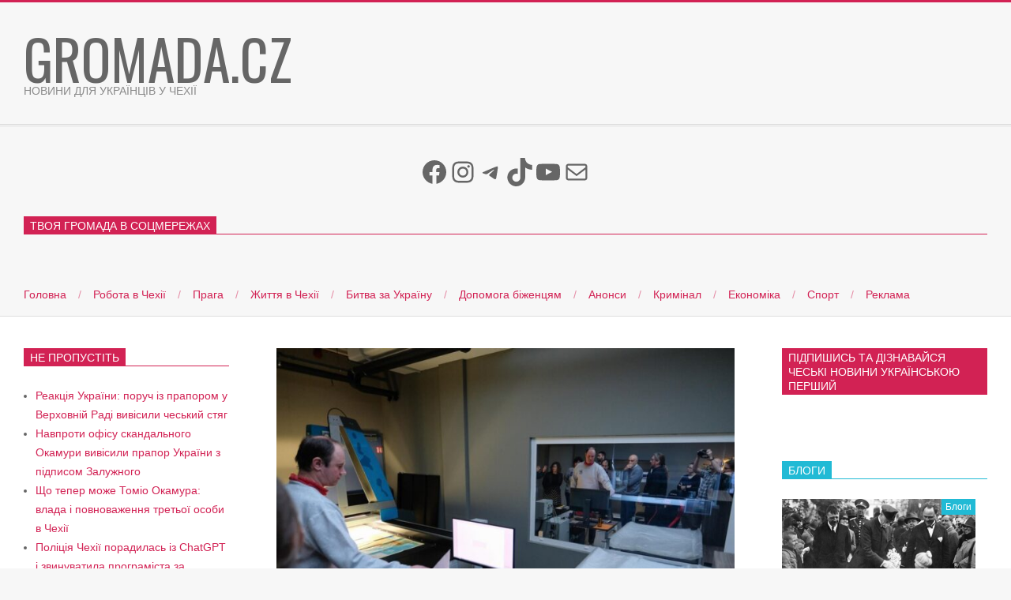

--- FILE ---
content_type: text/html; charset=UTF-8
request_url: https://gromada.cz/2023/11/22/chekhiia-zapuskaie-proiekt-dlia-zberezhennia-kulturnoi-spadshchyny-ukrainy/
body_size: 218519
content:
<!DOCTYPE html>
<html lang="uk" class="no-js">

<head>
<meta charset="UTF-8" />
<meta name='robots' content='index, follow, max-image-preview:large, max-snippet:-1, max-video-preview:-1' />
<meta name="viewport" content="width=device-width, initial-scale=1" />
<meta name="generator" content="Magazine Hoot 10.0.5" />

	<!-- This site is optimized with the Yoast SEO plugin v25.6 - https://yoast.com/wordpress/plugins/seo/ -->
	<title>Чехія запускає проєкт для збереження культурної спадщини України &#8211; Gromada.cz</title>
	<meta name="description" content="Чехія запускає проєкт для збереження культурної спадщини України. Хочуть закупити мобільну систему оцифрування. Збір коштів." />
	<link rel="canonical" href="https://gromada.cz/2023/11/22/chekhiia-zapuskaie-proiekt-dlia-zberezhennia-kulturnoi-spadshchyny-ukrainy/" />
	<meta property="og:locale" content="uk_UA" />
	<meta property="og:type" content="article" />
	<meta property="og:title" content="Чехія запускає проєкт для збереження культурної спадщини України &#8211; Gromada.cz" />
	<meta property="og:description" content="Чехія запускає проєкт для збереження культурної спадщини України. Хочуть закупити мобільну систему оцифрування. Збір коштів." />
	<meta property="og:url" content="https://gromada.cz/2023/11/22/chekhiia-zapuskaie-proiekt-dlia-zberezhennia-kulturnoi-spadshchyny-ukrainy/" />
	<meta property="og:site_name" content="Gromada.cz" />
	<meta property="article:publisher" content="https://www.facebook.com/gromadacz/" />
	<meta property="article:published_time" content="2023-11-22T08:49:03+00:00" />
	<meta property="article:modified_time" content="2023-11-22T08:49:04+00:00" />
	<meta property="og:image" content="https://gromada.cz/wp-content/uploads/2023/11/image4.jpg" />
	<meta property="og:image:width" content="1200" />
	<meta property="og:image:height" content="800" />
	<meta property="og:image:type" content="image/jpeg" />
	<meta name="author" content="Author" />
	<meta name="twitter:card" content="summary_large_image" />
	<meta name="twitter:label1" content="Написано" />
	<meta name="twitter:data1" content="Author" />
	<meta name="twitter:label2" content="Прибл. час читання" />
	<meta name="twitter:data2" content="2 хвилини" />
	<script type="application/ld+json" class="yoast-schema-graph">{"@context":"https://schema.org","@graph":[{"@type":"Article","@id":"https://gromada.cz/2023/11/22/chekhiia-zapuskaie-proiekt-dlia-zberezhennia-kulturnoi-spadshchyny-ukrainy/#article","isPartOf":{"@id":"https://gromada.cz/2023/11/22/chekhiia-zapuskaie-proiekt-dlia-zberezhennia-kulturnoi-spadshchyny-ukrainy/"},"author":{"name":"Author","@id":"https://gromada.cz/#/schema/person/23157dfb80906a8f479f40aa721de352"},"headline":"Чехія запускає проєкт для збереження культурної спадщини України","datePublished":"2023-11-22T08:49:03+00:00","dateModified":"2023-11-22T08:49:04+00:00","mainEntityOfPage":{"@id":"https://gromada.cz/2023/11/22/chekhiia-zapuskaie-proiekt-dlia-zberezhennia-kulturnoi-spadshchyny-ukrainy/"},"wordCount":159,"publisher":{"@id":"https://gromada.cz/#organization"},"image":{"@id":"https://gromada.cz/2023/11/22/chekhiia-zapuskaie-proiekt-dlia-zberezhennia-kulturnoi-spadshchyny-ukrainy/#primaryimage"},"thumbnailUrl":"https://gromada.cz/wp-content/uploads/2023/11/image4.jpg","keywords":["війна","україна","чехія"],"articleSection":["Битва за Україну","Тема дня"],"inLanguage":"uk"},{"@type":"WebPage","@id":"https://gromada.cz/2023/11/22/chekhiia-zapuskaie-proiekt-dlia-zberezhennia-kulturnoi-spadshchyny-ukrainy/","url":"https://gromada.cz/2023/11/22/chekhiia-zapuskaie-proiekt-dlia-zberezhennia-kulturnoi-spadshchyny-ukrainy/","name":"Чехія запускає проєкт для збереження культурної спадщини України &#8211; Gromada.cz","isPartOf":{"@id":"https://gromada.cz/#website"},"primaryImageOfPage":{"@id":"https://gromada.cz/2023/11/22/chekhiia-zapuskaie-proiekt-dlia-zberezhennia-kulturnoi-spadshchyny-ukrainy/#primaryimage"},"image":{"@id":"https://gromada.cz/2023/11/22/chekhiia-zapuskaie-proiekt-dlia-zberezhennia-kulturnoi-spadshchyny-ukrainy/#primaryimage"},"thumbnailUrl":"https://gromada.cz/wp-content/uploads/2023/11/image4.jpg","datePublished":"2023-11-22T08:49:03+00:00","dateModified":"2023-11-22T08:49:04+00:00","description":"Чехія запускає проєкт для збереження культурної спадщини України. Хочуть закупити мобільну систему оцифрування. Збір коштів.","breadcrumb":{"@id":"https://gromada.cz/2023/11/22/chekhiia-zapuskaie-proiekt-dlia-zberezhennia-kulturnoi-spadshchyny-ukrainy/#breadcrumb"},"inLanguage":"uk","potentialAction":[{"@type":"ReadAction","target":["https://gromada.cz/2023/11/22/chekhiia-zapuskaie-proiekt-dlia-zberezhennia-kulturnoi-spadshchyny-ukrainy/"]}]},{"@type":"ImageObject","inLanguage":"uk","@id":"https://gromada.cz/2023/11/22/chekhiia-zapuskaie-proiekt-dlia-zberezhennia-kulturnoi-spadshchyny-ukrainy/#primaryimage","url":"https://gromada.cz/wp-content/uploads/2023/11/image4.jpg","contentUrl":"https://gromada.cz/wp-content/uploads/2023/11/image4.jpg","width":1200,"height":800},{"@type":"BreadcrumbList","@id":"https://gromada.cz/2023/11/22/chekhiia-zapuskaie-proiekt-dlia-zberezhennia-kulturnoi-spadshchyny-ukrainy/#breadcrumb","itemListElement":[{"@type":"ListItem","position":1,"name":"Главная страница","item":"https://gromada.cz/"},{"@type":"ListItem","position":2,"name":"Чехія запускає проєкт для збереження культурної спадщини України"}]},{"@type":"WebSite","@id":"https://gromada.cz/#website","url":"https://gromada.cz/","name":"Gromada.cz","description":"Новини для українців у Чехії","publisher":{"@id":"https://gromada.cz/#organization"},"potentialAction":[{"@type":"SearchAction","target":{"@type":"EntryPoint","urlTemplate":"https://gromada.cz/?s={search_term_string}"},"query-input":{"@type":"PropertyValueSpecification","valueRequired":true,"valueName":"search_term_string"}}],"inLanguage":"uk"},{"@type":"Organization","@id":"https://gromada.cz/#organization","name":"Gromada.cz","url":"https://gromada.cz/","logo":{"@type":"ImageObject","inLanguage":"uk","@id":"https://gromada.cz/#/schema/logo/image/","url":"https://gromada.cz/wp-content/uploads/2024/08/novyny-u-ch.png","contentUrl":"https://gromada.cz/wp-content/uploads/2024/08/novyny-u-ch.png","width":1024,"height":600,"caption":"Gromada.cz"},"image":{"@id":"https://gromada.cz/#/schema/logo/image/"},"sameAs":["https://www.facebook.com/gromadacz/","https://t.me/gromadacz","https://www.instagram.com/gromada.cz/","https://www.tiktok.com/@gromadacz?_t=8lRR9RxpE1o&_r=1","https://www.youtube.com/@GromadaCZ"]},{"@type":"Person","@id":"https://gromada.cz/#/schema/person/23157dfb80906a8f479f40aa721de352","name":"Author","image":{"@type":"ImageObject","inLanguage":"uk","@id":"https://gromada.cz/#/schema/person/image/","url":"https://secure.gravatar.com/avatar/0675febd054e0f2a9a4f35bf5f18cc5d?s=96&d=mm&r=g","contentUrl":"https://secure.gravatar.com/avatar/0675febd054e0f2a9a4f35bf5f18cc5d?s=96&d=mm&r=g","caption":"Author"},"url":"https://gromada.cz/author/author/"}]}</script>
	<!-- / Yoast SEO plugin. -->


<link rel='dns-prefetch' href='//www.googletagmanager.com' />
<link rel='dns-prefetch' href='//fonts.googleapis.com' />
<link rel='dns-prefetch' href='//pagead2.googlesyndication.com' />
<link rel='dns-prefetch' href='//fundingchoicesmessages.google.com' />
<link rel="alternate" type="application/rss+xml" title="Gromada.cz &raquo; стрічка" href="https://gromada.cz/feed/" />
<link rel="alternate" type="application/rss+xml" title="Gromada.cz &raquo; Канал коментарів" href="https://gromada.cz/comments/feed/" />
<link rel="profile" href="http://gmpg.org/xfn/11" />
<script type="text/javascript">
/* <![CDATA[ */
window._wpemojiSettings = {"baseUrl":"https:\/\/s.w.org\/images\/core\/emoji\/15.0.3\/72x72\/","ext":".png","svgUrl":"https:\/\/s.w.org\/images\/core\/emoji\/15.0.3\/svg\/","svgExt":".svg","source":{"concatemoji":"https:\/\/gromada.cz\/wp-includes\/js\/wp-emoji-release.min.js?ver=6.6.4"}};
/*! This file is auto-generated */
!function(i,n){var o,s,e;function c(e){try{var t={supportTests:e,timestamp:(new Date).valueOf()};sessionStorage.setItem(o,JSON.stringify(t))}catch(e){}}function p(e,t,n){e.clearRect(0,0,e.canvas.width,e.canvas.height),e.fillText(t,0,0);var t=new Uint32Array(e.getImageData(0,0,e.canvas.width,e.canvas.height).data),r=(e.clearRect(0,0,e.canvas.width,e.canvas.height),e.fillText(n,0,0),new Uint32Array(e.getImageData(0,0,e.canvas.width,e.canvas.height).data));return t.every(function(e,t){return e===r[t]})}function u(e,t,n){switch(t){case"flag":return n(e,"\ud83c\udff3\ufe0f\u200d\u26a7\ufe0f","\ud83c\udff3\ufe0f\u200b\u26a7\ufe0f")?!1:!n(e,"\ud83c\uddfa\ud83c\uddf3","\ud83c\uddfa\u200b\ud83c\uddf3")&&!n(e,"\ud83c\udff4\udb40\udc67\udb40\udc62\udb40\udc65\udb40\udc6e\udb40\udc67\udb40\udc7f","\ud83c\udff4\u200b\udb40\udc67\u200b\udb40\udc62\u200b\udb40\udc65\u200b\udb40\udc6e\u200b\udb40\udc67\u200b\udb40\udc7f");case"emoji":return!n(e,"\ud83d\udc26\u200d\u2b1b","\ud83d\udc26\u200b\u2b1b")}return!1}function f(e,t,n){var r="undefined"!=typeof WorkerGlobalScope&&self instanceof WorkerGlobalScope?new OffscreenCanvas(300,150):i.createElement("canvas"),a=r.getContext("2d",{willReadFrequently:!0}),o=(a.textBaseline="top",a.font="600 32px Arial",{});return e.forEach(function(e){o[e]=t(a,e,n)}),o}function t(e){var t=i.createElement("script");t.src=e,t.defer=!0,i.head.appendChild(t)}"undefined"!=typeof Promise&&(o="wpEmojiSettingsSupports",s=["flag","emoji"],n.supports={everything:!0,everythingExceptFlag:!0},e=new Promise(function(e){i.addEventListener("DOMContentLoaded",e,{once:!0})}),new Promise(function(t){var n=function(){try{var e=JSON.parse(sessionStorage.getItem(o));if("object"==typeof e&&"number"==typeof e.timestamp&&(new Date).valueOf()<e.timestamp+604800&&"object"==typeof e.supportTests)return e.supportTests}catch(e){}return null}();if(!n){if("undefined"!=typeof Worker&&"undefined"!=typeof OffscreenCanvas&&"undefined"!=typeof URL&&URL.createObjectURL&&"undefined"!=typeof Blob)try{var e="postMessage("+f.toString()+"("+[JSON.stringify(s),u.toString(),p.toString()].join(",")+"));",r=new Blob([e],{type:"text/javascript"}),a=new Worker(URL.createObjectURL(r),{name:"wpTestEmojiSupports"});return void(a.onmessage=function(e){c(n=e.data),a.terminate(),t(n)})}catch(e){}c(n=f(s,u,p))}t(n)}).then(function(e){for(var t in e)n.supports[t]=e[t],n.supports.everything=n.supports.everything&&n.supports[t],"flag"!==t&&(n.supports.everythingExceptFlag=n.supports.everythingExceptFlag&&n.supports[t]);n.supports.everythingExceptFlag=n.supports.everythingExceptFlag&&!n.supports.flag,n.DOMReady=!1,n.readyCallback=function(){n.DOMReady=!0}}).then(function(){return e}).then(function(){var e;n.supports.everything||(n.readyCallback(),(e=n.source||{}).concatemoji?t(e.concatemoji):e.wpemoji&&e.twemoji&&(t(e.twemoji),t(e.wpemoji)))}))}((window,document),window._wpemojiSettings);
/* ]]> */
</script>
<style id='wp-emoji-styles-inline-css' type='text/css'>

	img.wp-smiley, img.emoji {
		display: inline !important;
		border: none !important;
		box-shadow: none !important;
		height: 1em !important;
		width: 1em !important;
		margin: 0 0.07em !important;
		vertical-align: -0.1em !important;
		background: none !important;
		padding: 0 !important;
	}
</style>
<link rel='stylesheet' id='wp-block-library-css' href='https://gromada.cz/wp-includes/css/dist/block-library/style.min.css?ver=6.6.4' type='text/css' media='all' />
<style id='classic-theme-styles-inline-css' type='text/css'>
/*! This file is auto-generated */
.wp-block-button__link{color:#fff;background-color:#32373c;border-radius:9999px;box-shadow:none;text-decoration:none;padding:calc(.667em + 2px) calc(1.333em + 2px);font-size:1.125em}.wp-block-file__button{background:#32373c;color:#fff;text-decoration:none}
</style>
<style id='global-styles-inline-css' type='text/css'>
:root{--wp--preset--aspect-ratio--square: 1;--wp--preset--aspect-ratio--4-3: 4/3;--wp--preset--aspect-ratio--3-4: 3/4;--wp--preset--aspect-ratio--3-2: 3/2;--wp--preset--aspect-ratio--2-3: 2/3;--wp--preset--aspect-ratio--16-9: 16/9;--wp--preset--aspect-ratio--9-16: 9/16;--wp--preset--color--black: #000000;--wp--preset--color--cyan-bluish-gray: #abb8c3;--wp--preset--color--white: #ffffff;--wp--preset--color--pale-pink: #f78da7;--wp--preset--color--vivid-red: #cf2e2e;--wp--preset--color--luminous-vivid-orange: #ff6900;--wp--preset--color--luminous-vivid-amber: #fcb900;--wp--preset--color--light-green-cyan: #7bdcb5;--wp--preset--color--vivid-green-cyan: #00d084;--wp--preset--color--pale-cyan-blue: #8ed1fc;--wp--preset--color--vivid-cyan-blue: #0693e3;--wp--preset--color--vivid-purple: #9b51e0;--wp--preset--gradient--vivid-cyan-blue-to-vivid-purple: linear-gradient(135deg,rgba(6,147,227,1) 0%,rgb(155,81,224) 100%);--wp--preset--gradient--light-green-cyan-to-vivid-green-cyan: linear-gradient(135deg,rgb(122,220,180) 0%,rgb(0,208,130) 100%);--wp--preset--gradient--luminous-vivid-amber-to-luminous-vivid-orange: linear-gradient(135deg,rgba(252,185,0,1) 0%,rgba(255,105,0,1) 100%);--wp--preset--gradient--luminous-vivid-orange-to-vivid-red: linear-gradient(135deg,rgba(255,105,0,1) 0%,rgb(207,46,46) 100%);--wp--preset--gradient--very-light-gray-to-cyan-bluish-gray: linear-gradient(135deg,rgb(238,238,238) 0%,rgb(169,184,195) 100%);--wp--preset--gradient--cool-to-warm-spectrum: linear-gradient(135deg,rgb(74,234,220) 0%,rgb(151,120,209) 20%,rgb(207,42,186) 40%,rgb(238,44,130) 60%,rgb(251,105,98) 80%,rgb(254,248,76) 100%);--wp--preset--gradient--blush-light-purple: linear-gradient(135deg,rgb(255,206,236) 0%,rgb(152,150,240) 100%);--wp--preset--gradient--blush-bordeaux: linear-gradient(135deg,rgb(254,205,165) 0%,rgb(254,45,45) 50%,rgb(107,0,62) 100%);--wp--preset--gradient--luminous-dusk: linear-gradient(135deg,rgb(255,203,112) 0%,rgb(199,81,192) 50%,rgb(65,88,208) 100%);--wp--preset--gradient--pale-ocean: linear-gradient(135deg,rgb(255,245,203) 0%,rgb(182,227,212) 50%,rgb(51,167,181) 100%);--wp--preset--gradient--electric-grass: linear-gradient(135deg,rgb(202,248,128) 0%,rgb(113,206,126) 100%);--wp--preset--gradient--midnight: linear-gradient(135deg,rgb(2,3,129) 0%,rgb(40,116,252) 100%);--wp--preset--font-size--small: 13px;--wp--preset--font-size--medium: 20px;--wp--preset--font-size--large: 36px;--wp--preset--font-size--x-large: 42px;--wp--preset--spacing--20: 0.44rem;--wp--preset--spacing--30: 0.67rem;--wp--preset--spacing--40: 1rem;--wp--preset--spacing--50: 1.5rem;--wp--preset--spacing--60: 2.25rem;--wp--preset--spacing--70: 3.38rem;--wp--preset--spacing--80: 5.06rem;--wp--preset--shadow--natural: 6px 6px 9px rgba(0, 0, 0, 0.2);--wp--preset--shadow--deep: 12px 12px 50px rgba(0, 0, 0, 0.4);--wp--preset--shadow--sharp: 6px 6px 0px rgba(0, 0, 0, 0.2);--wp--preset--shadow--outlined: 6px 6px 0px -3px rgba(255, 255, 255, 1), 6px 6px rgba(0, 0, 0, 1);--wp--preset--shadow--crisp: 6px 6px 0px rgba(0, 0, 0, 1);}:where(.is-layout-flex){gap: 0.5em;}:where(.is-layout-grid){gap: 0.5em;}body .is-layout-flex{display: flex;}.is-layout-flex{flex-wrap: wrap;align-items: center;}.is-layout-flex > :is(*, div){margin: 0;}body .is-layout-grid{display: grid;}.is-layout-grid > :is(*, div){margin: 0;}:where(.wp-block-columns.is-layout-flex){gap: 2em;}:where(.wp-block-columns.is-layout-grid){gap: 2em;}:where(.wp-block-post-template.is-layout-flex){gap: 1.25em;}:where(.wp-block-post-template.is-layout-grid){gap: 1.25em;}.has-black-color{color: var(--wp--preset--color--black) !important;}.has-cyan-bluish-gray-color{color: var(--wp--preset--color--cyan-bluish-gray) !important;}.has-white-color{color: var(--wp--preset--color--white) !important;}.has-pale-pink-color{color: var(--wp--preset--color--pale-pink) !important;}.has-vivid-red-color{color: var(--wp--preset--color--vivid-red) !important;}.has-luminous-vivid-orange-color{color: var(--wp--preset--color--luminous-vivid-orange) !important;}.has-luminous-vivid-amber-color{color: var(--wp--preset--color--luminous-vivid-amber) !important;}.has-light-green-cyan-color{color: var(--wp--preset--color--light-green-cyan) !important;}.has-vivid-green-cyan-color{color: var(--wp--preset--color--vivid-green-cyan) !important;}.has-pale-cyan-blue-color{color: var(--wp--preset--color--pale-cyan-blue) !important;}.has-vivid-cyan-blue-color{color: var(--wp--preset--color--vivid-cyan-blue) !important;}.has-vivid-purple-color{color: var(--wp--preset--color--vivid-purple) !important;}.has-black-background-color{background-color: var(--wp--preset--color--black) !important;}.has-cyan-bluish-gray-background-color{background-color: var(--wp--preset--color--cyan-bluish-gray) !important;}.has-white-background-color{background-color: var(--wp--preset--color--white) !important;}.has-pale-pink-background-color{background-color: var(--wp--preset--color--pale-pink) !important;}.has-vivid-red-background-color{background-color: var(--wp--preset--color--vivid-red) !important;}.has-luminous-vivid-orange-background-color{background-color: var(--wp--preset--color--luminous-vivid-orange) !important;}.has-luminous-vivid-amber-background-color{background-color: var(--wp--preset--color--luminous-vivid-amber) !important;}.has-light-green-cyan-background-color{background-color: var(--wp--preset--color--light-green-cyan) !important;}.has-vivid-green-cyan-background-color{background-color: var(--wp--preset--color--vivid-green-cyan) !important;}.has-pale-cyan-blue-background-color{background-color: var(--wp--preset--color--pale-cyan-blue) !important;}.has-vivid-cyan-blue-background-color{background-color: var(--wp--preset--color--vivid-cyan-blue) !important;}.has-vivid-purple-background-color{background-color: var(--wp--preset--color--vivid-purple) !important;}.has-black-border-color{border-color: var(--wp--preset--color--black) !important;}.has-cyan-bluish-gray-border-color{border-color: var(--wp--preset--color--cyan-bluish-gray) !important;}.has-white-border-color{border-color: var(--wp--preset--color--white) !important;}.has-pale-pink-border-color{border-color: var(--wp--preset--color--pale-pink) !important;}.has-vivid-red-border-color{border-color: var(--wp--preset--color--vivid-red) !important;}.has-luminous-vivid-orange-border-color{border-color: var(--wp--preset--color--luminous-vivid-orange) !important;}.has-luminous-vivid-amber-border-color{border-color: var(--wp--preset--color--luminous-vivid-amber) !important;}.has-light-green-cyan-border-color{border-color: var(--wp--preset--color--light-green-cyan) !important;}.has-vivid-green-cyan-border-color{border-color: var(--wp--preset--color--vivid-green-cyan) !important;}.has-pale-cyan-blue-border-color{border-color: var(--wp--preset--color--pale-cyan-blue) !important;}.has-vivid-cyan-blue-border-color{border-color: var(--wp--preset--color--vivid-cyan-blue) !important;}.has-vivid-purple-border-color{border-color: var(--wp--preset--color--vivid-purple) !important;}.has-vivid-cyan-blue-to-vivid-purple-gradient-background{background: var(--wp--preset--gradient--vivid-cyan-blue-to-vivid-purple) !important;}.has-light-green-cyan-to-vivid-green-cyan-gradient-background{background: var(--wp--preset--gradient--light-green-cyan-to-vivid-green-cyan) !important;}.has-luminous-vivid-amber-to-luminous-vivid-orange-gradient-background{background: var(--wp--preset--gradient--luminous-vivid-amber-to-luminous-vivid-orange) !important;}.has-luminous-vivid-orange-to-vivid-red-gradient-background{background: var(--wp--preset--gradient--luminous-vivid-orange-to-vivid-red) !important;}.has-very-light-gray-to-cyan-bluish-gray-gradient-background{background: var(--wp--preset--gradient--very-light-gray-to-cyan-bluish-gray) !important;}.has-cool-to-warm-spectrum-gradient-background{background: var(--wp--preset--gradient--cool-to-warm-spectrum) !important;}.has-blush-light-purple-gradient-background{background: var(--wp--preset--gradient--blush-light-purple) !important;}.has-blush-bordeaux-gradient-background{background: var(--wp--preset--gradient--blush-bordeaux) !important;}.has-luminous-dusk-gradient-background{background: var(--wp--preset--gradient--luminous-dusk) !important;}.has-pale-ocean-gradient-background{background: var(--wp--preset--gradient--pale-ocean) !important;}.has-electric-grass-gradient-background{background: var(--wp--preset--gradient--electric-grass) !important;}.has-midnight-gradient-background{background: var(--wp--preset--gradient--midnight) !important;}.has-small-font-size{font-size: var(--wp--preset--font-size--small) !important;}.has-medium-font-size{font-size: var(--wp--preset--font-size--medium) !important;}.has-large-font-size{font-size: var(--wp--preset--font-size--large) !important;}.has-x-large-font-size{font-size: var(--wp--preset--font-size--x-large) !important;}
:where(.wp-block-post-template.is-layout-flex){gap: 1.25em;}:where(.wp-block-post-template.is-layout-grid){gap: 1.25em;}
:where(.wp-block-columns.is-layout-flex){gap: 2em;}:where(.wp-block-columns.is-layout-grid){gap: 2em;}
:root :where(.wp-block-pullquote){font-size: 1.5em;line-height: 1.6;}
</style>
<link crossorigin="anonymous" rel='stylesheet' id='maghoot-google-fonts-css' href='//fonts.googleapis.com/css?family=Roboto%3A400%2C500%2C700%7COswald%3A400%7COpen%2BSans%3A300%2C400%2C400i%2C600%2C600i%2C700%2C700i%2C800&#038;subset=latin' type='text/css' media='all' />
<link rel='stylesheet' id='hybrid-gallery-css' href='https://gromada.cz/wp-content/themes/magazine-hoot/hybrid/css/gallery.min.css?ver=4.0.0' type='text/css' media='all' />
<link rel='stylesheet' id='font-awesome-css' href='https://gromada.cz/wp-content/plugins/elementor/assets/lib/font-awesome/css/font-awesome.min.css?ver=4.7.0' type='text/css' media='all' />
<link rel='stylesheet' id='hybridextend-style-css' href='https://gromada.cz/wp-content/themes/magazine-hoot/style.css?ver=10.0.5' type='text/css' media='all' />
<style id='hybridextend-style-inline-css' type='text/css'>


.hgrid {
	max-width: 1380px;
} 
a,.widget .view-all a:hover {
	color: #d22254;
} 
.accent-typo,.cat-label {
	background: #d22254;
	color: #ffffff;
} 
.cat-typo-76 {
	background: #2279d2;
	color: #ffffff;
	border-color: #2279d2;
} 
.cat-typo-29 {
	background: #e00000;
	color: #ffffff;
	border-color: #e00000;
} 
.cat-typo-326 {
	background: #f7b528;
	color: #ffffff;
	border-color: #f7b528;
} 
.cat-typo-325 {
	background: #21bad5;
	color: #ffffff;
	border-color: #21bad5;
} 
.cat-typo-2 {
	background: #000482;
	color: #ffffff;
	border-color: #000482;
} 
.cat-typo-8 {
	background: #b78ce2;
	color: #ffffff;
	border-color: #b78ce2;
} 
.cat-typo-322 {
	background: #2279d2;
	color: #ffffff;
	border-color: #2279d2;
} 
.cat-typo-25 {
	background: #1aa331;
	color: #ffffff;
	border-color: #1aa331;
} 
.cat-typo-19 {
	background: #0e6819;
	color: #ffffff;
	border-color: #0e6819;
} 
.cat-typo-27 {
	background: #2279d2;
	color: #ffffff;
	border-color: #2279d2;
} 
.cat-typo-7 {
	background: #2279d2;
	color: #ffffff;
	border-color: #2279d2;
} 
.cat-typo-14 {
	background: #21bad5;
	color: #ffffff;
	border-color: #21bad5;
} 
.cat-typo-24 {
	background: #2279d2;
	color: #ffffff;
	border-color: #2279d2;
} 
.cat-typo-77 {
	background: #dd3333;
	color: #ffffff;
	border-color: #dd3333;
} 
.cat-typo-12 {
	background: #e50909;
	color: #ffffff;
	border-color: #e50909;
} 
.cat-typo-4 {
	background: #f7b528;
	color: #ffffff;
	border-color: #f7b528;
} 
.cat-typo-103 {
	background: #ee559d;
	color: #ffffff;
	border-color: #ee559d;
} 
.cat-typo-237 {
	background: #bcba08;
	color: #ffffff;
	border-color: #bcba08;
} 
.cat-typo-26 {
	background: #21bad5;
	color: #ffffff;
	border-color: #21bad5;
} 
.cat-typo-105 {
	background: #1aa331;
	color: #ffffff;
	border-color: #1aa331;
} 
.cat-typo-113 {
	background: #f7b528;
	color: #ffffff;
	border-color: #f7b528;
} 
.cat-typo-266 {
	background: #21bad5;
	color: #ffffff;
	border-color: #21bad5;
} 
.cat-typo-5 {
	background: #1aa331;
	color: #ffffff;
	border-color: #1aa331;
} 
.cat-typo-321 {
	background: #bcba08;
	color: #ffffff;
	border-color: #bcba08;
} 
.cat-typo-15 {
	background: #d22254;
	color: #ffffff;
	border-color: #d22254;
} 
.cat-typo-23 {
	background: #1aa331;
	color: #ffffff;
	border-color: #1aa331;
} 
.cat-typo-30 {
	background: #f7b528;
	color: #ffffff;
	border-color: #f7b528;
} 
.cat-typo-13 {
	background: #21bad5;
	color: #ffffff;
	border-color: #21bad5;
} 
.cat-typo-6 {
	background: #e5d609;
	color: #ffffff;
	border-color: #e5d609;
} 
.invert-typo {
	color: #ffffff;
} 
.enforce-typo {
	background: #ffffff;
} 
input[type="submit"], #submit, .button {
	background: #d22254;
	color: #ffffff;
} 
input[type="submit"]:hover, #submit:hover, .button:hover {
	background: #b91e4a;
	color: #ffffff;
} 
body {
	border-color: #d22254;
} 
#topbar, #main.main, #header-supplementary,.sub-footer {
	background: #ffffff;
} 
#site-title {
	text-transform: uppercase;
} 
.site-logo-with-icon #site-title i {
	font-size: 50px;
} 
.site-logo-mixed-image img {
	max-width: 300px;
} 
.site-title-line b, .site-title-line em, .site-title-line strong {
	color: #d22254;
} 
.menu-items > li.current-menu-item > a, .menu-items > li.current-menu-ancestor > a, .menu-items > li:hover > a,.sf-menu ul li:hover > a, .sf-menu ul li.current-menu-ancestor > a, .sf-menu ul li.current-menu-item > a {
	color: #d22254;
} 
.entry-footer .entry-byline {
	color: #d22254;
} 
.more-link {
	border-color: #d22254;
	color: #d22254;
} 
.more-link a, .more-link a:hover {
	background: #d22254;
	color: #ffffff;
} 
.lSSlideOuter .lSPager.lSpg > li:hover a, .lSSlideOuter .lSPager.lSpg > li.active a {
	background-color: #d22254;
} 
.frontpage-area.module-bg-accent {
	background-color: #d22254;
} 
.widget-title > span.accent-typo {
	border-color: #d22254;
} 
.content-block-style3 .content-block-icon {
	background: #ffffff;
} 
.content-block-icon i {
	color: #d22254;
} 
.icon-style-circle, .icon-style-square {
	border-color: #d22254;
} 
#infinite-handle span {
	background: #d22254;
	color: #ffffff;
} 
</style>
<script type="text/javascript" id="sfpp-fb-root-js-extra">
/* <![CDATA[ */
var sfpp_script_vars = {"language":"uk_UA","appId":"297186066963865"};
/* ]]> */
</script>
<script type="text/javascript" async="async" src="https://gromada.cz/wp-content/plugins/simple-facebook-twitter-widget/js/simple-facebook-page-root.js?ver=1.7.0" id="sfpp-fb-root-js"></script>
<script type="text/javascript" src="https://gromada.cz/wp-includes/js/jquery/jquery.min.js?ver=3.7.1" id="jquery-core-js"></script>
<script type="text/javascript" src="https://gromada.cz/wp-includes/js/jquery/jquery-migrate.min.js?ver=3.4.1" id="jquery-migrate-js"></script>
<script type="text/javascript" src="https://gromada.cz/wp-content/themes/magazine-hoot/js/modernizr.custom.js?ver=2.8.3" id="maghoot-modernizr-js"></script>

<!-- Початок фрагмента тегу Google (gtag.js), доданого за допомогою Site Kit -->
<!-- Фрагмент Google Analytics, доданий Site Kit -->
<script type="text/javascript" src="https://www.googletagmanager.com/gtag/js?id=GT-KV5HX5Z" id="google_gtagjs-js" async></script>
<script type="text/javascript" id="google_gtagjs-js-after">
/* <![CDATA[ */
window.dataLayer = window.dataLayer || [];function gtag(){dataLayer.push(arguments);}
gtag("set","linker",{"domains":["gromada.cz"]});
gtag("js", new Date());
gtag("set", "developer_id.dZTNiMT", true);
gtag("config", "GT-KV5HX5Z");
/* ]]> */
</script>
<link rel="https://api.w.org/" href="https://gromada.cz/wp-json/" /><link rel="alternate" title="JSON" type="application/json" href="https://gromada.cz/wp-json/wp/v2/posts/8726" /><link rel="EditURI" type="application/rsd+xml" title="RSD" href="https://gromada.cz/xmlrpc.php?rsd" />
<meta name="generator" content="WordPress 6.6.4" />
<link rel='shortlink' href='https://gromada.cz/?p=8726' />
<link rel="alternate" title="oEmbed (JSON)" type="application/json+oembed" href="https://gromada.cz/wp-json/oembed/1.0/embed?url=https%3A%2F%2Fgromada.cz%2F2023%2F11%2F22%2Fchekhiia-zapuskaie-proiekt-dlia-zberezhennia-kulturnoi-spadshchyny-ukrainy%2F" />
<link rel="alternate" title="oEmbed (XML)" type="text/xml+oembed" href="https://gromada.cz/wp-json/oembed/1.0/embed?url=https%3A%2F%2Fgromada.cz%2F2023%2F11%2F22%2Fchekhiia-zapuskaie-proiekt-dlia-zberezhennia-kulturnoi-spadshchyny-ukrainy%2F&#038;format=xml" />

<!-- This site is using AdRotate v5.13.6.1 to display their advertisements - https://ajdg.solutions/ -->
<!-- AdRotate CSS -->
<style type="text/css" media="screen">
	.g { margin:0px; padding:0px; overflow:hidden; line-height:1; zoom:1; }
	.g img { height:auto; }
	.g-col { position:relative; float:left; }
	.g-col:first-child { margin-left: 0; }
	.g-col:last-child { margin-right: 0; }
	.g-6 { margin:10px;  }
	@media only screen and (max-width: 480px) {
		.g-col, .g-dyn, .g-single { width:100%; margin-left:0; margin-right:0; }
	}
</style>
<!-- /AdRotate CSS -->

<meta property="fb:app_id" content="&lt;div id=&quot;fb-root&quot;&gt;&lt;/div&gt; &lt;script async defer crossorigin=&quot;anonymous&quot; src=&quot;https://connect.facebook.net/ru_RU/sdk.js#xfbml=1&amp;version=v7.0&quot;&gt;&lt;/script&gt;"/><meta name="generator" content="Site Kit by Google 1.165.0" />
<!-- Мета-теги Google AdSense додані Site Kit -->
<meta name="google-adsense-platform-account" content="ca-host-pub-2644536267352236">
<meta name="google-adsense-platform-domain" content="sitekit.withgoogle.com">
<!-- Кінцеві мета-теги Google AdSense, додані Site Kit -->
<meta name="generator" content="Elementor 3.27.2; features: e_font_icon_svg, additional_custom_breakpoints; settings: css_print_method-external, google_font-enabled, font_display-swap">
			<style>
				.e-con.e-parent:nth-of-type(n+4):not(.e-lazyloaded):not(.e-no-lazyload),
				.e-con.e-parent:nth-of-type(n+4):not(.e-lazyloaded):not(.e-no-lazyload) * {
					background-image: none !important;
				}
				@media screen and (max-height: 1024px) {
					.e-con.e-parent:nth-of-type(n+3):not(.e-lazyloaded):not(.e-no-lazyload),
					.e-con.e-parent:nth-of-type(n+3):not(.e-lazyloaded):not(.e-no-lazyload) * {
						background-image: none !important;
					}
				}
				@media screen and (max-height: 640px) {
					.e-con.e-parent:nth-of-type(n+2):not(.e-lazyloaded):not(.e-no-lazyload),
					.e-con.e-parent:nth-of-type(n+2):not(.e-lazyloaded):not(.e-no-lazyload) * {
						background-image: none !important;
					}
				}
			</style>
			<link rel="amphtml" href="https://gromada.cz/2023/11/22/chekhiia-zapuskaie-proiekt-dlia-zberezhennia-kulturnoi-spadshchyny-ukrainy/amp/">
<!-- Фрагмент Google AdSense, доданий Site Kit -->
<script type="text/javascript" async="async" src="https://pagead2.googlesyndication.com/pagead/js/adsbygoogle.js?client=ca-pub-3379592578915504&amp;host=ca-host-pub-2644536267352236" crossorigin="anonymous"></script>

<!-- Кінець фрагменту Google AdSense, доданого Site Kit -->

<!-- Фрагмент відновлення блокування реклами Google AdSense, додано за допомогою Site Kit -->
<script async src="https://fundingchoicesmessages.google.com/i/pub-3379592578915504?ers=1" nonce="mWxSEEvsm6TollkrtFNTUg"></script><script nonce="mWxSEEvsm6TollkrtFNTUg">(function() {function signalGooglefcPresent() {if (!window.frames['googlefcPresent']) {if (document.body) {const iframe = document.createElement('iframe'); iframe.style = 'width: 0; height: 0; border: none; z-index: -1000; left: -1000px; top: -1000px;'; iframe.style.display = 'none'; iframe.name = 'googlefcPresent'; document.body.appendChild(iframe);} else {setTimeout(signalGooglefcPresent, 0);}}}signalGooglefcPresent();})();</script>
<!-- Фрагмент відновлення блокування реклами Google AdSense, додано за допомогою Site Kit -->

<!-- Фрагмент захисту, від помилки відновлення блокування реклами Google AdSense, додано за допомогою Site Kit -->
<script>(function(){'use strict';function aa(a){var b=0;return function(){return b<a.length?{done:!1,value:a[b++]}:{done:!0}}}var ba="function"==typeof Object.defineProperties?Object.defineProperty:function(a,b,c){if(a==Array.prototype||a==Object.prototype)return a;a[b]=c.value;return a};
function ea(a){a=["object"==typeof globalThis&&globalThis,a,"object"==typeof window&&window,"object"==typeof self&&self,"object"==typeof global&&global];for(var b=0;b<a.length;++b){var c=a[b];if(c&&c.Math==Math)return c}throw Error("Cannot find global object");}var fa=ea(this);function ha(a,b){if(b)a:{var c=fa;a=a.split(".");for(var d=0;d<a.length-1;d++){var e=a[d];if(!(e in c))break a;c=c[e]}a=a[a.length-1];d=c[a];b=b(d);b!=d&&null!=b&&ba(c,a,{configurable:!0,writable:!0,value:b})}}
var ia="function"==typeof Object.create?Object.create:function(a){function b(){}b.prototype=a;return new b},l;if("function"==typeof Object.setPrototypeOf)l=Object.setPrototypeOf;else{var m;a:{var ja={a:!0},ka={};try{ka.__proto__=ja;m=ka.a;break a}catch(a){}m=!1}l=m?function(a,b){a.__proto__=b;if(a.__proto__!==b)throw new TypeError(a+" is not extensible");return a}:null}var la=l;
function n(a,b){a.prototype=ia(b.prototype);a.prototype.constructor=a;if(la)la(a,b);else for(var c in b)if("prototype"!=c)if(Object.defineProperties){var d=Object.getOwnPropertyDescriptor(b,c);d&&Object.defineProperty(a,c,d)}else a[c]=b[c];a.A=b.prototype}function ma(){for(var a=Number(this),b=[],c=a;c<arguments.length;c++)b[c-a]=arguments[c];return b}
var na="function"==typeof Object.assign?Object.assign:function(a,b){for(var c=1;c<arguments.length;c++){var d=arguments[c];if(d)for(var e in d)Object.prototype.hasOwnProperty.call(d,e)&&(a[e]=d[e])}return a};ha("Object.assign",function(a){return a||na});/*

 Copyright The Closure Library Authors.
 SPDX-License-Identifier: Apache-2.0
*/
var p=this||self;function q(a){return a};var t,u;a:{for(var oa=["CLOSURE_FLAGS"],v=p,x=0;x<oa.length;x++)if(v=v[oa[x]],null==v){u=null;break a}u=v}var pa=u&&u[610401301];t=null!=pa?pa:!1;var z,qa=p.navigator;z=qa?qa.userAgentData||null:null;function A(a){return t?z?z.brands.some(function(b){return(b=b.brand)&&-1!=b.indexOf(a)}):!1:!1}function B(a){var b;a:{if(b=p.navigator)if(b=b.userAgent)break a;b=""}return-1!=b.indexOf(a)};function C(){return t?!!z&&0<z.brands.length:!1}function D(){return C()?A("Chromium"):(B("Chrome")||B("CriOS"))&&!(C()?0:B("Edge"))||B("Silk")};var ra=C()?!1:B("Trident")||B("MSIE");!B("Android")||D();D();B("Safari")&&(D()||(C()?0:B("Coast"))||(C()?0:B("Opera"))||(C()?0:B("Edge"))||(C()?A("Microsoft Edge"):B("Edg/"))||C()&&A("Opera"));var sa={},E=null;var ta="undefined"!==typeof Uint8Array,ua=!ra&&"function"===typeof btoa;var F="function"===typeof Symbol&&"symbol"===typeof Symbol()?Symbol():void 0,G=F?function(a,b){a[F]|=b}:function(a,b){void 0!==a.g?a.g|=b:Object.defineProperties(a,{g:{value:b,configurable:!0,writable:!0,enumerable:!1}})};function va(a){var b=H(a);1!==(b&1)&&(Object.isFrozen(a)&&(a=Array.prototype.slice.call(a)),I(a,b|1))}
var H=F?function(a){return a[F]|0}:function(a){return a.g|0},J=F?function(a){return a[F]}:function(a){return a.g},I=F?function(a,b){a[F]=b}:function(a,b){void 0!==a.g?a.g=b:Object.defineProperties(a,{g:{value:b,configurable:!0,writable:!0,enumerable:!1}})};function wa(){var a=[];G(a,1);return a}function xa(a,b){I(b,(a|0)&-99)}function K(a,b){I(b,(a|34)&-73)}function L(a){a=a>>11&1023;return 0===a?536870912:a};var M={};function N(a){return null!==a&&"object"===typeof a&&!Array.isArray(a)&&a.constructor===Object}var O,ya=[];I(ya,39);O=Object.freeze(ya);var P;function Q(a,b){P=b;a=new a(b);P=void 0;return a}
function R(a,b,c){null==a&&(a=P);P=void 0;if(null==a){var d=96;c?(a=[c],d|=512):a=[];b&&(d=d&-2095105|(b&1023)<<11)}else{if(!Array.isArray(a))throw Error();d=H(a);if(d&64)return a;d|=64;if(c&&(d|=512,c!==a[0]))throw Error();a:{c=a;var e=c.length;if(e){var f=e-1,g=c[f];if(N(g)){d|=256;b=(d>>9&1)-1;e=f-b;1024<=e&&(za(c,b,g),e=1023);d=d&-2095105|(e&1023)<<11;break a}}b&&(g=(d>>9&1)-1,b=Math.max(b,e-g),1024<b&&(za(c,g,{}),d|=256,b=1023),d=d&-2095105|(b&1023)<<11)}}I(a,d);return a}
function za(a,b,c){for(var d=1023+b,e=a.length,f=d;f<e;f++){var g=a[f];null!=g&&g!==c&&(c[f-b]=g)}a.length=d+1;a[d]=c};function Aa(a){switch(typeof a){case "number":return isFinite(a)?a:String(a);case "boolean":return a?1:0;case "object":if(a&&!Array.isArray(a)&&ta&&null!=a&&a instanceof Uint8Array){if(ua){for(var b="",c=0,d=a.length-10240;c<d;)b+=String.fromCharCode.apply(null,a.subarray(c,c+=10240));b+=String.fromCharCode.apply(null,c?a.subarray(c):a);a=btoa(b)}else{void 0===b&&(b=0);if(!E){E={};c="ABCDEFGHIJKLMNOPQRSTUVWXYZabcdefghijklmnopqrstuvwxyz0123456789".split("");d=["+/=","+/","-_=","-_.","-_"];for(var e=
0;5>e;e++){var f=c.concat(d[e].split(""));sa[e]=f;for(var g=0;g<f.length;g++){var h=f[g];void 0===E[h]&&(E[h]=g)}}}b=sa[b];c=Array(Math.floor(a.length/3));d=b[64]||"";for(e=f=0;f<a.length-2;f+=3){var k=a[f],w=a[f+1];h=a[f+2];g=b[k>>2];k=b[(k&3)<<4|w>>4];w=b[(w&15)<<2|h>>6];h=b[h&63];c[e++]=g+k+w+h}g=0;h=d;switch(a.length-f){case 2:g=a[f+1],h=b[(g&15)<<2]||d;case 1:a=a[f],c[e]=b[a>>2]+b[(a&3)<<4|g>>4]+h+d}a=c.join("")}return a}}return a};function Ba(a,b,c){a=Array.prototype.slice.call(a);var d=a.length,e=b&256?a[d-1]:void 0;d+=e?-1:0;for(b=b&512?1:0;b<d;b++)a[b]=c(a[b]);if(e){b=a[b]={};for(var f in e)Object.prototype.hasOwnProperty.call(e,f)&&(b[f]=c(e[f]))}return a}function Da(a,b,c,d,e,f){if(null!=a){if(Array.isArray(a))a=e&&0==a.length&&H(a)&1?void 0:f&&H(a)&2?a:Ea(a,b,c,void 0!==d,e,f);else if(N(a)){var g={},h;for(h in a)Object.prototype.hasOwnProperty.call(a,h)&&(g[h]=Da(a[h],b,c,d,e,f));a=g}else a=b(a,d);return a}}
function Ea(a,b,c,d,e,f){var g=d||c?H(a):0;d=d?!!(g&32):void 0;a=Array.prototype.slice.call(a);for(var h=0;h<a.length;h++)a[h]=Da(a[h],b,c,d,e,f);c&&c(g,a);return a}function Fa(a){return a.s===M?a.toJSON():Aa(a)};function Ga(a,b,c){c=void 0===c?K:c;if(null!=a){if(ta&&a instanceof Uint8Array)return b?a:new Uint8Array(a);if(Array.isArray(a)){var d=H(a);if(d&2)return a;if(b&&!(d&64)&&(d&32||0===d))return I(a,d|34),a;a=Ea(a,Ga,d&4?K:c,!0,!1,!0);b=H(a);b&4&&b&2&&Object.freeze(a);return a}a.s===M&&(b=a.h,c=J(b),a=c&2?a:Q(a.constructor,Ha(b,c,!0)));return a}}function Ha(a,b,c){var d=c||b&2?K:xa,e=!!(b&32);a=Ba(a,b,function(f){return Ga(f,e,d)});G(a,32|(c?2:0));return a};function Ia(a,b){a=a.h;return Ja(a,J(a),b)}function Ja(a,b,c,d){if(-1===c)return null;if(c>=L(b)){if(b&256)return a[a.length-1][c]}else{var e=a.length;if(d&&b&256&&(d=a[e-1][c],null!=d))return d;b=c+((b>>9&1)-1);if(b<e)return a[b]}}function Ka(a,b,c,d,e){var f=L(b);if(c>=f||e){e=b;if(b&256)f=a[a.length-1];else{if(null==d)return;f=a[f+((b>>9&1)-1)]={};e|=256}f[c]=d;e&=-1025;e!==b&&I(a,e)}else a[c+((b>>9&1)-1)]=d,b&256&&(d=a[a.length-1],c in d&&delete d[c]),b&1024&&I(a,b&-1025)}
function La(a,b){var c=Ma;var d=void 0===d?!1:d;var e=a.h;var f=J(e),g=Ja(e,f,b,d);var h=!1;if(null==g||"object"!==typeof g||(h=Array.isArray(g))||g.s!==M)if(h){var k=h=H(g);0===k&&(k|=f&32);k|=f&2;k!==h&&I(g,k);c=new c(g)}else c=void 0;else c=g;c!==g&&null!=c&&Ka(e,f,b,c,d);e=c;if(null==e)return e;a=a.h;f=J(a);f&2||(g=e,c=g.h,h=J(c),g=h&2?Q(g.constructor,Ha(c,h,!1)):g,g!==e&&(e=g,Ka(a,f,b,e,d)));return e}function Na(a,b){a=Ia(a,b);return null==a||"string"===typeof a?a:void 0}
function Oa(a,b){a=Ia(a,b);return null!=a?a:0}function S(a,b){a=Na(a,b);return null!=a?a:""};function T(a,b,c){this.h=R(a,b,c)}T.prototype.toJSON=function(){var a=Ea(this.h,Fa,void 0,void 0,!1,!1);return Pa(this,a,!0)};T.prototype.s=M;T.prototype.toString=function(){return Pa(this,this.h,!1).toString()};
function Pa(a,b,c){var d=a.constructor.v,e=L(J(c?a.h:b)),f=!1;if(d){if(!c){b=Array.prototype.slice.call(b);var g;if(b.length&&N(g=b[b.length-1]))for(f=0;f<d.length;f++)if(d[f]>=e){Object.assign(b[b.length-1]={},g);break}f=!0}e=b;c=!c;g=J(a.h);a=L(g);g=(g>>9&1)-1;for(var h,k,w=0;w<d.length;w++)if(k=d[w],k<a){k+=g;var r=e[k];null==r?e[k]=c?O:wa():c&&r!==O&&va(r)}else h||(r=void 0,e.length&&N(r=e[e.length-1])?h=r:e.push(h={})),r=h[k],null==h[k]?h[k]=c?O:wa():c&&r!==O&&va(r)}d=b.length;if(!d)return b;
var Ca;if(N(h=b[d-1])){a:{var y=h;e={};c=!1;for(var ca in y)Object.prototype.hasOwnProperty.call(y,ca)&&(a=y[ca],Array.isArray(a)&&a!=a&&(c=!0),null!=a?e[ca]=a:c=!0);if(c){for(var rb in e){y=e;break a}y=null}}y!=h&&(Ca=!0);d--}for(;0<d;d--){h=b[d-1];if(null!=h)break;var cb=!0}if(!Ca&&!cb)return b;var da;f?da=b:da=Array.prototype.slice.call(b,0,d);b=da;f&&(b.length=d);y&&b.push(y);return b};function Qa(a){return function(b){if(null==b||""==b)b=new a;else{b=JSON.parse(b);if(!Array.isArray(b))throw Error(void 0);G(b,32);b=Q(a,b)}return b}};function Ra(a){this.h=R(a)}n(Ra,T);var Sa=Qa(Ra);var U;function V(a){this.g=a}V.prototype.toString=function(){return this.g+""};var Ta={};function Ua(){return Math.floor(2147483648*Math.random()).toString(36)+Math.abs(Math.floor(2147483648*Math.random())^Date.now()).toString(36)};function Va(a,b){b=String(b);"application/xhtml+xml"===a.contentType&&(b=b.toLowerCase());return a.createElement(b)}function Wa(a){this.g=a||p.document||document}Wa.prototype.appendChild=function(a,b){a.appendChild(b)};/*

 SPDX-License-Identifier: Apache-2.0
*/
function Xa(a,b){a.src=b instanceof V&&b.constructor===V?b.g:"type_error:TrustedResourceUrl";var c,d;(c=(b=null==(d=(c=(a.ownerDocument&&a.ownerDocument.defaultView||window).document).querySelector)?void 0:d.call(c,"script[nonce]"))?b.nonce||b.getAttribute("nonce")||"":"")&&a.setAttribute("nonce",c)};function Ya(a){a=void 0===a?document:a;return a.createElement("script")};function Za(a,b,c,d,e,f){try{var g=a.g,h=Ya(g);h.async=!0;Xa(h,b);g.head.appendChild(h);h.addEventListener("load",function(){e();d&&g.head.removeChild(h)});h.addEventListener("error",function(){0<c?Za(a,b,c-1,d,e,f):(d&&g.head.removeChild(h),f())})}catch(k){f()}};var $a=p.atob("aHR0cHM6Ly93d3cuZ3N0YXRpYy5jb20vaW1hZ2VzL2ljb25zL21hdGVyaWFsL3N5c3RlbS8xeC93YXJuaW5nX2FtYmVyXzI0ZHAucG5n"),ab=p.atob("WW91IGFyZSBzZWVpbmcgdGhpcyBtZXNzYWdlIGJlY2F1c2UgYWQgb3Igc2NyaXB0IGJsb2NraW5nIHNvZnR3YXJlIGlzIGludGVyZmVyaW5nIHdpdGggdGhpcyBwYWdlLg=="),bb=p.atob("RGlzYWJsZSBhbnkgYWQgb3Igc2NyaXB0IGJsb2NraW5nIHNvZnR3YXJlLCB0aGVuIHJlbG9hZCB0aGlzIHBhZ2Uu");function db(a,b,c){this.i=a;this.l=new Wa(this.i);this.g=null;this.j=[];this.m=!1;this.u=b;this.o=c}
function eb(a){if(a.i.body&&!a.m){var b=function(){fb(a);p.setTimeout(function(){return gb(a,3)},50)};Za(a.l,a.u,2,!0,function(){p[a.o]||b()},b);a.m=!0}}
function fb(a){for(var b=W(1,5),c=0;c<b;c++){var d=X(a);a.i.body.appendChild(d);a.j.push(d)}b=X(a);b.style.bottom="0";b.style.left="0";b.style.position="fixed";b.style.width=W(100,110).toString()+"%";b.style.zIndex=W(2147483544,2147483644).toString();b.style["background-color"]=hb(249,259,242,252,219,229);b.style["box-shadow"]="0 0 12px #888";b.style.color=hb(0,10,0,10,0,10);b.style.display="flex";b.style["justify-content"]="center";b.style["font-family"]="Roboto, Arial";c=X(a);c.style.width=W(80,
85).toString()+"%";c.style.maxWidth=W(750,775).toString()+"px";c.style.margin="24px";c.style.display="flex";c.style["align-items"]="flex-start";c.style["justify-content"]="center";d=Va(a.l.g,"IMG");d.className=Ua();d.src=$a;d.alt="Warning icon";d.style.height="24px";d.style.width="24px";d.style["padding-right"]="16px";var e=X(a),f=X(a);f.style["font-weight"]="bold";f.textContent=ab;var g=X(a);g.textContent=bb;Y(a,e,f);Y(a,e,g);Y(a,c,d);Y(a,c,e);Y(a,b,c);a.g=b;a.i.body.appendChild(a.g);b=W(1,5);for(c=
0;c<b;c++)d=X(a),a.i.body.appendChild(d),a.j.push(d)}function Y(a,b,c){for(var d=W(1,5),e=0;e<d;e++){var f=X(a);b.appendChild(f)}b.appendChild(c);c=W(1,5);for(d=0;d<c;d++)e=X(a),b.appendChild(e)}function W(a,b){return Math.floor(a+Math.random()*(b-a))}function hb(a,b,c,d,e,f){return"rgb("+W(Math.max(a,0),Math.min(b,255)).toString()+","+W(Math.max(c,0),Math.min(d,255)).toString()+","+W(Math.max(e,0),Math.min(f,255)).toString()+")"}function X(a){a=Va(a.l.g,"DIV");a.className=Ua();return a}
function gb(a,b){0>=b||null!=a.g&&0!=a.g.offsetHeight&&0!=a.g.offsetWidth||(ib(a),fb(a),p.setTimeout(function(){return gb(a,b-1)},50))}
function ib(a){var b=a.j;var c="undefined"!=typeof Symbol&&Symbol.iterator&&b[Symbol.iterator];if(c)b=c.call(b);else if("number"==typeof b.length)b={next:aa(b)};else throw Error(String(b)+" is not an iterable or ArrayLike");for(c=b.next();!c.done;c=b.next())(c=c.value)&&c.parentNode&&c.parentNode.removeChild(c);a.j=[];(b=a.g)&&b.parentNode&&b.parentNode.removeChild(b);a.g=null};function jb(a,b,c,d,e){function f(k){document.body?g(document.body):0<k?p.setTimeout(function(){f(k-1)},e):b()}function g(k){k.appendChild(h);p.setTimeout(function(){h?(0!==h.offsetHeight&&0!==h.offsetWidth?b():a(),h.parentNode&&h.parentNode.removeChild(h)):a()},d)}var h=kb(c);f(3)}function kb(a){var b=document.createElement("div");b.className=a;b.style.width="1px";b.style.height="1px";b.style.position="absolute";b.style.left="-10000px";b.style.top="-10000px";b.style.zIndex="-10000";return b};function Ma(a){this.h=R(a)}n(Ma,T);function lb(a){this.h=R(a)}n(lb,T);var mb=Qa(lb);function nb(a){a=Na(a,4)||"";if(void 0===U){var b=null;var c=p.trustedTypes;if(c&&c.createPolicy){try{b=c.createPolicy("goog#html",{createHTML:q,createScript:q,createScriptURL:q})}catch(d){p.console&&p.console.error(d.message)}U=b}else U=b}a=(b=U)?b.createScriptURL(a):a;return new V(a,Ta)};function ob(a,b){this.m=a;this.o=new Wa(a.document);this.g=b;this.j=S(this.g,1);this.u=nb(La(this.g,2));this.i=!1;b=nb(La(this.g,13));this.l=new db(a.document,b,S(this.g,12))}ob.prototype.start=function(){pb(this)};
function pb(a){qb(a);Za(a.o,a.u,3,!1,function(){a:{var b=a.j;var c=p.btoa(b);if(c=p[c]){try{var d=Sa(p.atob(c))}catch(e){b=!1;break a}b=b===Na(d,1)}else b=!1}b?Z(a,S(a.g,14)):(Z(a,S(a.g,8)),eb(a.l))},function(){jb(function(){Z(a,S(a.g,7));eb(a.l)},function(){return Z(a,S(a.g,6))},S(a.g,9),Oa(a.g,10),Oa(a.g,11))})}function Z(a,b){a.i||(a.i=!0,a=new a.m.XMLHttpRequest,a.open("GET",b,!0),a.send())}function qb(a){var b=p.btoa(a.j);a.m[b]&&Z(a,S(a.g,5))};(function(a,b){p[a]=function(){var c=ma.apply(0,arguments);p[a]=function(){};b.apply(null,c)}})("__h82AlnkH6D91__",function(a){"function"===typeof window.atob&&(new ob(window,mb(window.atob(a)))).start()});}).call(this);

window.__h82AlnkH6D91__("[base64]/[base64]/[base64]/[base64]");</script>
<!-- Завершення відновлення блокування реклами Google AdSense, фрагмент захисту від помилок додано за допомогою Site Kit -->
<link rel="icon" href="https://gromada.cz/wp-content/uploads/2024/02/cropped-gromada-logo-rastr-3-32x32.jpg" sizes="32x32" />
<link rel="icon" href="https://gromada.cz/wp-content/uploads/2024/02/cropped-gromada-logo-rastr-3-192x192.jpg" sizes="192x192" />
<link rel="apple-touch-icon" href="https://gromada.cz/wp-content/uploads/2024/02/cropped-gromada-logo-rastr-3-180x180.jpg" />
<meta name="msapplication-TileImage" content="https://gromada.cz/wp-content/uploads/2024/02/cropped-gromada-logo-rastr-3-270x270.jpg" />
</head>

<body class="wordpress ltr uk parent-theme y2025 m11 d10 h04 monday logged-out custom-background singular singular-post singular-post-8726 post-template-default elementor-default elementor-kit-8574" dir="ltr" itemscope="itemscope" itemtype="http://schema.org/Blog">

	<!--[if lte IE 9]><p class="chromeframe">You are using an outdated browser (IE 8 or before). For a better user experience, we recommend <a href="http://browsehappy.com/">upgrading your browser today</a> or <a href="http://www.google.com/chromeframe/?redirect=true">installing Google Chrome Frame</a></p><![endif]-->
	<div id="page-wrapper" class=" site-stretch page-wrapper sitewrap-narrow-left-right sidebarsN sidebars2 maghoot-cf7-style maghoot-mapp-style maghoot-jetpack-style">

		<div class="skip-link">
			<a href="#content" class="screen-reader-text">Skip to content</a>
		</div><!-- .skip-link -->

		
		<header id="header" class="site-header header-layout-primary-menu header-layout-secondary-bottom tablemenu" role="banner" itemscope="itemscope" itemtype="http://schema.org/WPHeader">

			
			<div id="header-primary" class=" header-part header-primary-menu">
				<div class="hgrid">
					<div class="table hgrid-span-12">
							<div id="branding" class="site-branding branding table-cell-mid">
		<div id="site-logo" class="site-logo-text">
			<div id="site-logo-text" class=" site-logo-text-large"><div id="site-title" class="site-title" itemprop="headline"><a href="https://gromada.cz" rel="home">Gromada.cz</a></div><h2 class="site-description" id="site-description" itemprop="description">Новини для українців у Чехії</h2></div><!--logotext-->		</div>
	</div><!-- #branding -->
	<div id="header-aside" class=" header-aside table-cell-mid  header-aside-menu"></div>					</div>
				</div>
			</div>

					<div id="header-supplementary" class=" header-part header-supplementary-bottom header-supplementary-left  menu-side-none">
			<div class="hgrid">
				<div class="hgrid-span-12">
					<div class="menu-nav-box"></div>				</div>
			</div>
		</div>
		
		</header><!-- #header -->

			<div id="below-header" class=" below-header  inline_nav hgrid-stretch highlight-typo">
		<div class="hgrid">
			<div class="hgrid-span-12">
								<aside id="sidebar-below-header" class="sidebar sidebar-below-header" role="complementary" itemscope="itemscope" itemtype="http://schema.org/WPSideBar">
					<section id="block-44" class="widget widget_block">
<ul class="wp-block-social-links aligncenter has-large-icon-size is-style-logos-only is-content-justification-center is-layout-flex wp-container-core-social-links-is-layout-1 wp-block-social-links-is-layout-flex"><li class="wp-social-link wp-social-link-facebook  wp-block-social-link"><a href="https://www.facebook.com/gromadacz" class="wp-block-social-link-anchor"><svg width="24" height="24" viewBox="0 0 24 24" version="1.1" xmlns="http://www.w3.org/2000/svg" aria-hidden="true" focusable="false"><path d="M12 2C6.5 2 2 6.5 2 12c0 5 3.7 9.1 8.4 9.9v-7H7.9V12h2.5V9.8c0-2.5 1.5-3.9 3.8-3.9 1.1 0 2.2.2 2.2.2v2.5h-1.3c-1.2 0-1.6.8-1.6 1.6V12h2.8l-.4 2.9h-2.3v7C18.3 21.1 22 17 22 12c0-5.5-4.5-10-10-10z"></path></svg><span class="wp-block-social-link-label screen-reader-text">Facebook</span></a></li>

<li class="wp-social-link wp-social-link-instagram  wp-block-social-link"><a href="https://www.instagram.com/gromada.cz/" class="wp-block-social-link-anchor"><svg width="24" height="24" viewBox="0 0 24 24" version="1.1" xmlns="http://www.w3.org/2000/svg" aria-hidden="true" focusable="false"><path d="M12,4.622c2.403,0,2.688,0.009,3.637,0.052c0.877,0.04,1.354,0.187,1.671,0.31c0.42,0.163,0.72,0.358,1.035,0.673 c0.315,0.315,0.51,0.615,0.673,1.035c0.123,0.317,0.27,0.794,0.31,1.671c0.043,0.949,0.052,1.234,0.052,3.637 s-0.009,2.688-0.052,3.637c-0.04,0.877-0.187,1.354-0.31,1.671c-0.163,0.42-0.358,0.72-0.673,1.035 c-0.315,0.315-0.615,0.51-1.035,0.673c-0.317,0.123-0.794,0.27-1.671,0.31c-0.949,0.043-1.233,0.052-3.637,0.052 s-2.688-0.009-3.637-0.052c-0.877-0.04-1.354-0.187-1.671-0.31c-0.42-0.163-0.72-0.358-1.035-0.673 c-0.315-0.315-0.51-0.615-0.673-1.035c-0.123-0.317-0.27-0.794-0.31-1.671C4.631,14.688,4.622,14.403,4.622,12 s0.009-2.688,0.052-3.637c0.04-0.877,0.187-1.354,0.31-1.671c0.163-0.42,0.358-0.72,0.673-1.035 c0.315-0.315,0.615-0.51,1.035-0.673c0.317-0.123,0.794-0.27,1.671-0.31C9.312,4.631,9.597,4.622,12,4.622 M12,3 C9.556,3,9.249,3.01,8.289,3.054C7.331,3.098,6.677,3.25,6.105,3.472C5.513,3.702,5.011,4.01,4.511,4.511 c-0.5,0.5-0.808,1.002-1.038,1.594C3.25,6.677,3.098,7.331,3.054,8.289C3.01,9.249,3,9.556,3,12c0,2.444,0.01,2.751,0.054,3.711 c0.044,0.958,0.196,1.612,0.418,2.185c0.23,0.592,0.538,1.094,1.038,1.594c0.5,0.5,1.002,0.808,1.594,1.038 c0.572,0.222,1.227,0.375,2.185,0.418C9.249,20.99,9.556,21,12,21s2.751-0.01,3.711-0.054c0.958-0.044,1.612-0.196,2.185-0.418 c0.592-0.23,1.094-0.538,1.594-1.038c0.5-0.5,0.808-1.002,1.038-1.594c0.222-0.572,0.375-1.227,0.418-2.185 C20.99,14.751,21,14.444,21,12s-0.01-2.751-0.054-3.711c-0.044-0.958-0.196-1.612-0.418-2.185c-0.23-0.592-0.538-1.094-1.038-1.594 c-0.5-0.5-1.002-0.808-1.594-1.038c-0.572-0.222-1.227-0.375-2.185-0.418C14.751,3.01,14.444,3,12,3L12,3z M12,7.378 c-2.552,0-4.622,2.069-4.622,4.622S9.448,16.622,12,16.622s4.622-2.069,4.622-4.622S14.552,7.378,12,7.378z M12,15 c-1.657,0-3-1.343-3-3s1.343-3,3-3s3,1.343,3,3S13.657,15,12,15z M16.804,6.116c-0.596,0-1.08,0.484-1.08,1.08 s0.484,1.08,1.08,1.08c0.596,0,1.08-0.484,1.08-1.08S17.401,6.116,16.804,6.116z"></path></svg><span class="wp-block-social-link-label screen-reader-text">Instagram</span></a></li>

<li class="wp-social-link wp-social-link-telegram  wp-block-social-link"><a href="https://t.me/gromadacz" class="wp-block-social-link-anchor"><svg width="24" height="24" viewBox="0 0 128 128" version="1.1" xmlns="http://www.w3.org/2000/svg" aria-hidden="true" focusable="false"><path d="M28.9700376,63.3244248 C47.6273373,55.1957357 60.0684594,49.8368063 66.2934036,47.2476366 C84.0668845,39.855031 87.7600616,38.5708563 90.1672227,38.528 C90.6966555,38.5191258 91.8804274,38.6503351 92.6472251,39.2725385 C93.294694,39.7979149 93.4728387,40.5076237 93.5580865,41.0057381 C93.6433345,41.5038525 93.7494885,42.63857 93.6651041,43.5252052 C92.7019529,53.6451182 88.5344133,78.2034783 86.4142057,89.5379542 C85.5170662,94.3339958 83.750571,95.9420841 82.0403991,96.0994568 C78.3237996,96.4414641 75.5015827,93.6432685 71.9018743,91.2836143 C66.2690414,87.5912212 63.0868492,85.2926952 57.6192095,81.6896017 C51.3004058,77.5256038 55.3966232,75.2369981 58.9976911,71.4967761 C59.9401076,70.5179421 76.3155302,55.6232293 76.6324771,54.2720454 C76.6721165,54.1030573 76.7089039,53.4731496 76.3346867,53.1405352 C75.9604695,52.8079208 75.4081573,52.921662 75.0095933,53.0121213 C74.444641,53.1403447 65.4461175,59.0880351 48.0140228,70.8551922 C45.4598218,72.6091037 43.1463059,73.4636682 41.0734751,73.4188859 C38.7883453,73.3695169 34.3926725,72.1268388 31.1249416,71.0646282 C27.1169366,69.7617838 23.931454,69.0729605 24.208838,66.8603276 C24.3533167,65.7078514 25.9403832,64.5292172 28.9700376,63.3244248 Z" /></svg><span class="wp-block-social-link-label screen-reader-text">Telegram</span></a></li>

<li class="wp-social-link wp-social-link-tiktok  wp-block-social-link"><a href="https://www.tiktok.com/@gromadacz?_t=8lRR9RxpE1o&#038;_r=1" class="wp-block-social-link-anchor"><svg width="24" height="24" viewBox="0 0 32 32" version="1.1" xmlns="http://www.w3.org/2000/svg" aria-hidden="true" focusable="false"><path d="M16.708 0.027c1.745-0.027 3.48-0.011 5.213-0.027 0.105 2.041 0.839 4.12 2.333 5.563 1.491 1.479 3.6 2.156 5.652 2.385v5.369c-1.923-0.063-3.855-0.463-5.6-1.291-0.76-0.344-1.468-0.787-2.161-1.24-0.009 3.896 0.016 7.787-0.025 11.667-0.104 1.864-0.719 3.719-1.803 5.255-1.744 2.557-4.771 4.224-7.88 4.276-1.907 0.109-3.812-0.411-5.437-1.369-2.693-1.588-4.588-4.495-4.864-7.615-0.032-0.667-0.043-1.333-0.016-1.984 0.24-2.537 1.495-4.964 3.443-6.615 2.208-1.923 5.301-2.839 8.197-2.297 0.027 1.975-0.052 3.948-0.052 5.923-1.323-0.428-2.869-0.308-4.025 0.495-0.844 0.547-1.485 1.385-1.819 2.333-0.276 0.676-0.197 1.427-0.181 2.145 0.317 2.188 2.421 4.027 4.667 3.828 1.489-0.016 2.916-0.88 3.692-2.145 0.251-0.443 0.532-0.896 0.547-1.417 0.131-2.385 0.079-4.76 0.095-7.145 0.011-5.375-0.016-10.735 0.025-16.093z" /></svg><span class="wp-block-social-link-label screen-reader-text">TikTok</span></a></li>

<li class="wp-social-link wp-social-link-youtube  wp-block-social-link"><a href="https://www.youtube.com/@GromadaCZ" class="wp-block-social-link-anchor"><svg width="24" height="24" viewBox="0 0 24 24" version="1.1" xmlns="http://www.w3.org/2000/svg" aria-hidden="true" focusable="false"><path d="M21.8,8.001c0,0-0.195-1.378-0.795-1.985c-0.76-0.797-1.613-0.801-2.004-0.847c-2.799-0.202-6.997-0.202-6.997-0.202 h-0.009c0,0-4.198,0-6.997,0.202C4.608,5.216,3.756,5.22,2.995,6.016C2.395,6.623,2.2,8.001,2.2,8.001S2,9.62,2,11.238v1.517 c0,1.618,0.2,3.237,0.2,3.237s0.195,1.378,0.795,1.985c0.761,0.797,1.76,0.771,2.205,0.855c1.6,0.153,6.8,0.201,6.8,0.201 s4.203-0.006,7.001-0.209c0.391-0.047,1.243-0.051,2.004-0.847c0.6-0.607,0.795-1.985,0.795-1.985s0.2-1.618,0.2-3.237v-1.517 C22,9.62,21.8,8.001,21.8,8.001z M9.935,14.594l-0.001-5.62l5.404,2.82L9.935,14.594z"></path></svg><span class="wp-block-social-link-label screen-reader-text">YouTube</span></a></li>

<li class="wp-social-link wp-social-link-mail  wp-block-social-link"><a href="mailto:g&#114;omad&#097;&#099;&#122;&#064;&#103;m&#097;il&#046;com" class="wp-block-social-link-anchor"><svg width="24" height="24" viewBox="0 0 24 24" version="1.1" xmlns="http://www.w3.org/2000/svg" aria-hidden="true" focusable="false"><path d="M19,5H5c-1.1,0-2,.9-2,2v10c0,1.1.9,2,2,2h14c1.1,0,2-.9,2-2V7c0-1.1-.9-2-2-2zm.5,12c0,.3-.2.5-.5.5H5c-.3,0-.5-.2-.5-.5V9.8l7.5,5.6,7.5-5.6V17zm0-9.1L12,13.6,4.5,7.9V7c0-.3.2-.5.5-.5h14c.3,0,.5.2.5.5v.9z"></path></svg><span class="wp-block-social-link-label screen-reader-text">Mail</span></a></li></ul>
</section><section id="simple_facebook_page_feed_widget-5" class="widget widget_simple_facebook_page_feed_widget"><h3 class="widget-title"><span class="accent-typo">твоя громада в соцмережах</span></h3><!-- This Facebook Page Feed was generated with Simple Facebook Page Widget & Shortcode plugin v1.7.0 - https://wordpress.org/plugins/simple-facebook-twitter-widget/ --><div id="simple-facebook-widget" style="text-align:initial;"><div class="fb-page" data-href="https://www.facebook.com/gromadacz/" data-width="340" data-height="350" data-tabs="" data-hide-cover="0" data-show-facepile="0" data-hide-cta="0" data-small-header="0" data-adapt-container-width="1"></div></div><!-- End Simple Facebook Page Plugin (Widget) --></section><section id="nav_menu-3" class="widget widget_nav_menu"><div class="menu-meniu-container"><ul id="menu-meniu" class="menu"><li id="menu-item-373" class="menu-item menu-item-type-custom menu-item-object-custom menu-item-home menu-item-373"><a href="https://gromada.cz"><span class="menu-title">Головна</span></a></li>
<li id="menu-item-14778" class="menu-item menu-item-type-taxonomy menu-item-object-category menu-item-14778"><a href="https://gromada.cz/category/robota-v-chekhii/"><span class="menu-title">Робота в Чехії</span></a></li>
<li id="menu-item-1665" class="menu-item menu-item-type-taxonomy menu-item-object-category menu-item-1665"><a href="https://gromada.cz/category/praga/"><span class="menu-title">Прага</span></a></li>
<li id="menu-item-6518" class="menu-item menu-item-type-taxonomy menu-item-object-category menu-item-6518"><a href="https://gromada.cz/category/zhittja-v-chexii/"><span class="menu-title">Життя в Чеxії</span><span class="menu-description">lifestyle</span></a></li>
<li id="menu-item-2858" class="menu-item menu-item-type-taxonomy menu-item-object-category current-post-ancestor current-menu-parent current-post-parent menu-item-2858"><a href="https://gromada.cz/category/bitva-za-ukrainu/"><span class="menu-title">Битва за Україну</span></a></li>
<li id="menu-item-2857" class="menu-item menu-item-type-taxonomy menu-item-object-category menu-item-2857"><a href="https://gromada.cz/category/dopomoga/"><span class="menu-title">Допомога біженцям</span></a></li>
<li id="menu-item-6516" class="menu-item menu-item-type-taxonomy menu-item-object-category menu-item-6516"><a href="https://gromada.cz/category/anonsi/"><span class="menu-title">Анонси</span></a></li>
<li id="menu-item-6517" class="menu-item menu-item-type-taxonomy menu-item-object-category menu-item-6517"><a href="https://gromada.cz/category/kriminal/"><span class="menu-title">Кримінал</span></a></li>
<li id="menu-item-6519" class="menu-item menu-item-type-taxonomy menu-item-object-category menu-item-6519"><a href="https://gromada.cz/category/ekonomika/"><span class="menu-title">Економіка</span></a></li>
<li id="menu-item-18171" class="menu-item menu-item-type-taxonomy menu-item-object-category menu-item-18171"><a href="https://gromada.cz/category/sport/"><span class="menu-title">Спорт</span></a></li>
<li id="menu-item-7876" class="menu-item menu-item-type-taxonomy menu-item-object-category menu-item-7876"><a href="https://gromada.cz/category/reklama-na-hromadi/"><span class="menu-title">Реклама</span></a></li>
</ul></div></section>				</aside>
							</div>
		</div>
	</div>
	
		<div id="main" class=" main">
			

<div class="hgrid main-content-grid">

	
	<main id="content" class="content  hgrid-span-6 has-sidebar layout-narrow-left-right " role="main">

		<div itemprop="image" itemscope itemtype="https://schema.org/ImageObject" class="entry-featured-img-wrap"><meta itemprop="url" content="https://gromada.cz/wp-content/uploads/2023/11/image4-690x500.jpg"><meta itemprop="width" content="690"><meta itemprop="height" content="500"><img fetchpriority="high" width="690" height="500" src="https://gromada.cz/wp-content/uploads/2023/11/image4-690x500.jpg" class="attachment-maghoot-large-thumb  entry-content-featured-img wp-post-image" alt="" itemscope="" decoding="async" itemprop="image" /></div>
				<div id="loop-meta" class="loop-meta-wrap pageheader-bg-default">
					<div class="hgrid">

						<div class=" loop-meta  hgrid-span-12" itemscope="itemscope" itemtype="http://schema.org/WebPageElement">
							<div class="entry-header">

																<h1 class=" loop-title" itemprop="headline">Чехія запускає проєкт для збереження культурної спадщини України</h1>

								<div class=" loop-description" itemprop="text">
	<div class="entry-byline">

		 <div class="entry-byline-block entry-byline-date"> <span class="entry-byline-label">On:</span> <time class="entry-published updated" datetime="2023-11-22T09:49:03+01:00" itemprop="datePublished" title="Середа, 22 Листопада, 2023, 9:49 am">22.11.2023</time> </div> <div class="entry-byline-block entry-byline-cats"> <span class="entry-byline-label">In:</span> <a href="https://gromada.cz/category/bitva-za-ukrainu/" rel="category tag">Битва за Україну</a>, <a href="https://gromada.cz/category/tema-dnja/" rel="category tag">Тема дня</a> </div> <div class="entry-byline-block entry-byline-tags"> <span class="entry-byline-label">Tagged:</span> <a href="https://gromada.cz/tag/vijna/" rel="tag">війна</a>, <a href="https://gromada.cz/tag/ukraina/" rel="tag">україна</a>, <a href="https://gromada.cz/tag/chehija/" rel="tag">чехія</a> </div>
	</div><!-- .entry-byline -->

	</div><!-- .loop-description -->
							</div><!-- .entry-header -->
						</div><!-- .loop-meta -->

					</div>
				</div>

			
			<div id="content-wrap">

				
	<article id="post-8726" class="entry author-author post-8726 post type-post status-publish format-standard has-post-thumbnail category-bitva-za-ukrainu category-tema-dnja tag-vijna tag-ukraina tag-chehija" itemscope="itemscope" itemtype="http://schema.org/BlogPosting" itemprop="blogPost">

				<header class="entry-header screen-reader-text">
			<h1 class="entry-title" itemprop="headline">Чехія запускає проєкт для збереження культурної спадщини України</h1>
		</header><!-- .entry-header -->

		<div class="entry-content" itemprop="articleBody">

			<div class="entry-the-content">
				
<p style="font-size:21px"><strong>Проєкт Archa, спрямований на збереження культурної спадщини України, представили 21 листопада в Празі.</strong><!-- Either there are no banners, they are disabled or none qualified for this location! -->



<blockquote class="wp-block-quote is-layout-flow wp-block-quote-is-layout-flow">
<p><em>Увага! Щоб не пропустити важливі новини, слідкуйте за нами у <a href="https://t.me/gromadacz">Телеграмі</a> та <a href="https://www.facebook.com/gromadacz">Фейсбуці</a></em>
</blockquote>



<p style="font-size:21px">В рамках проєкту планується обладнати спеціальну вантажівку технікою для сканування документів, книг та архівів. Навчена команда займатиметься оцифруванням спадщини та збереженням її в центральному архіві. <!-- Either there are no banners, they are disabled or none qualified for this location! -->



<p style="font-size:21px">Таким чином в разі пошкодження або знищення оригіналів внаслідок війни в Україні, їх можна буде відновити.<!-- Either there are no banners, they are disabled or none qualified for this location! -->



<p style="font-size:21px">Вся ця система мобільного оцифрування називається Archa 2 та коштує 12 млн крон.<br>Наразі в Чехії розпочали збір коштів на її придбання. Його <a href="https://www.zapojmeukrajinu.cz/">проводять тут.</a>



<p style="font-size:21px">Організаторами проєкту виступають Міністерство культури Чехії, Чеський комітет International council of museums, Посольство України, а також ініціатива Dárek pro Putina («Подарунок для Путіна»).<!-- Either there are no banners, they are disabled or none qualified for this location! -->



<p style="font-size:21px">Радник українського посольства Євген Кулеша наголосив на важливості проєкту, оскільки росія постійно руйнує об’єкти культурної спадщини України та подякував Чехії за постійну підтримку.<br>



<figure class="wp-block-image size-large"><img decoding="async" width="1024" height="489" src="https://gromada.cz/wp-content/uploads/2023/11/404886455_122108519936112397_3292600542909891783_n-1024x489.jpg" alt="" class="wp-image-8732" srcset="https://gromada.cz/wp-content/uploads/2023/11/404886455_122108519936112397_3292600542909891783_n-1024x489.jpg 1024w, https://gromada.cz/wp-content/uploads/2023/11/404886455_122108519936112397_3292600542909891783_n-300x143.jpg 300w, https://gromada.cz/wp-content/uploads/2023/11/404886455_122108519936112397_3292600542909891783_n-768x367.jpg 768w, https://gromada.cz/wp-content/uploads/2023/11/404886455_122108519936112397_3292600542909891783_n-465x222.jpg 465w, https://gromada.cz/wp-content/uploads/2023/11/404886455_122108519936112397_3292600542909891783_n-695x332.jpg 695w, https://gromada.cz/wp-content/uploads/2023/11/404886455_122108519936112397_3292600542909891783_n.jpg 1520w" sizes="(max-width: 1024px) 100vw, 1024px" /><figcaption class="wp-element-caption"><em>В такій вантажівці буде мобільна система оцифрування.</em></figcaption></figure>



<figure class="wp-block-image size-large"><img decoding="async" width="1024" height="768" src="https://gromada.cz/wp-content/uploads/2023/11/404325434_718268210334517_4465996159035953854_n-1024x768.jpg" alt="" class="wp-image-8733" srcset="https://gromada.cz/wp-content/uploads/2023/11/404325434_718268210334517_4465996159035953854_n-1024x768.jpg 1024w, https://gromada.cz/wp-content/uploads/2023/11/404325434_718268210334517_4465996159035953854_n-300x225.jpg 300w, https://gromada.cz/wp-content/uploads/2023/11/404325434_718268210334517_4465996159035953854_n-768x576.jpg 768w, https://gromada.cz/wp-content/uploads/2023/11/404325434_718268210334517_4465996159035953854_n-1536x1152.jpg 1536w, https://gromada.cz/wp-content/uploads/2023/11/404325434_718268210334517_4465996159035953854_n-465x349.jpg 465w, https://gromada.cz/wp-content/uploads/2023/11/404325434_718268210334517_4465996159035953854_n-667x500.jpg 667w, https://gromada.cz/wp-content/uploads/2023/11/404325434_718268210334517_4465996159035953854_n.jpg 2048w" sizes="(max-width: 1024px) 100vw, 1024px" /><figcaption class="wp-element-caption"><em>Презентація проєкту. Фото: Посольство України в Празі.</em></figcaption></figure>
<div id="wpdevar_comment_1" style="width:100%;text-align:left;">
		<span style="padding: 10px;font-size:15px;font-family:Arial,Helvetica Neue,Helvetica,sans-serif;color:#000000;">Facebook Comments</span>
		<div class="fb-comments" data-href="https://gromada.cz/2023/11/22/chekhiia-zapuskaie-proiekt-dlia-zberezhennia-kulturnoi-spadshchyny-ukrainy/" data-order-by="social" data-numposts="5" data-width="100%" style="display:block;"></div></div><style>#wpdevar_comment_1 span,#wpdevar_comment_1 iframe{width:100% !important;} #wpdevar_comment_1 iframe{max-height: 100% !important;}</style>			</div>
					</div><!-- .entry-content -->

		<div class="screen-reader-text" itemprop="datePublished" itemtype="https://schema.org/Date">2023-11-22</div>

		
	</article><!-- .entry -->


			</div><!-- #content-wrap -->

			
	<div class="loop-nav">
		<div class="prev">Previous Post: <a href="https://gromada.cz/2023/11/21/v-chekhii-cholovik-namahavsia-zgvaltuvaty-zhinku-iaka-posmikhnulasia-jomu-v-tramvai/" rel="prev">В Чехії чоловік намагався зґвалтувати жінку, яка посміхнулася йому в трамваї</a></div>		<div class="next">Next Post: <a href="https://gromada.cz/2023/11/22/v-chekhii-na-zhvavij-dorozi-vybukhnula-avtivka-video/" rel="next">В Чехії на жвавій дорозі вибухнула автівка. ВІДЕО</a></div>	</div><!-- .loop-nav -->


	</main><!-- #content -->

	
	
	<aside id="sidebar-primary" class="sidebar sidebar-primary hgrid-span-3 layout-narrow-left-right " role="complementary" itemscope="itemscope" itemtype="http://schema.org/WPSideBar">

		
		<section id="recent-posts-7" class="widget widget_recent_entries">
		<h3 class="widget-title"><span class="accent-typo">Не пропустіть</span></h3>
		<ul>
											<li>
					<a href="https://gromada.cz/2025/11/07/reaktsia-ukrainy-poruch-iz-praporom-u-verkhovnij-radi-vyvisyly-cheskyj-stiah/">Реакція України: поруч із прапором у Верховній Раді вивісили чеський стяг</a>
									</li>
											<li>
					<a href="https://gromada.cz/2025/11/07/navproty-ofisu-skandalnoho-okamury-vyvisyly-prapor-ukrainy-z-pidpysom-zaluzhnoho/">Навпроти офісу скандального Окамури вивісили прапор України з підписом Залужного</a>
									</li>
											<li>
					<a href="https://gromada.cz/2025/11/07/shcho-teper-mozhe-tomio-okamura-vlada-i-povnovazhennia-tretoi-osoby-v-chekhii/">Що тепер може Томіо Окамура: влада і повноваження третьої особи в Чехії</a>
									</li>
											<li>
					<a href="https://gromada.cz/2025/11/07/politsiia-chekhii-poradylas-iz-chatgpt-i-zvynuvatyla-prohramista-za-nechynnym-zakonom/">Поліція Чехії порадилась із ChatGPT і звинуватила програміста за нечинним законом</a>
									</li>
											<li>
					<a href="https://gromada.cz/2025/11/06/doroha-ukraino-vy-maiete-i-budete-maty-nashu-povnu-pidtrymku-chekhy-zvernulysia-pislia-dij-okamury/">«Дорога Україно, ви маєте і будете мати нашу повну підтримку»: чехи звернулися після дій Окамури</a>
									</li>
											<li>
					<a href="https://gromada.cz/2025/11/06/posol-ukrainy-podiakuvav-chekham-iaki-znovu-vyvisyly-ukrainski-prapory-pislia-dij-okamury/">Посол України подякував чехам, які знову вивісили українські прапори після дій Окамури</a>
									</li>
											<li>
					<a href="https://gromada.cz/2025/11/06/ukrainsky-prapor-znovu-z-iavyvsia-v-cheskomu-parlamenti-pislia-toho-iak-joho-zniav-okamura/">Український прапор знову з&#8217;явився в чеському парламенті після того, як його зняв Окамура. Тепер їх три</a>
									</li>
											<li>
					<a href="https://gromada.cz/2025/11/06/novyj-spiker-parlamentu-chekhii-tomio-okamura-nakazav-zniaty-ukrainskyj-prapor-iz-budivli-vlady-video/">Новий спікер парламенту Чехії Томіо Окамура наказав зняти український прапор із будівлі влади. ВІДЕО</a>
									</li>
											<li>
					<a href="https://gromada.cz/2025/11/06/chekhy-obraly-spikerom-parlamentu-pravoho-ekstremista-nimetski-zmi-pro-okamuru/">Чехи обрали спікером парламенту правого екстреміста — німецькі ЗМІ про Окамуру</a>
									</li>
											<li>
					<a href="https://gromada.cz/2025/11/06/proukrainskyj-prem-ier-petr-fiala-podav-u-vidstavku-chekhiia-ne-znaie-khto-bude-dali/">Проукраїнський прем’єр Петр Фіала подав у відставку. Чехія не знає, хто буде далі</a>
									</li>
					</ul>

		</section><section id="block-31" class="widget widget_block widget_search"><form role="search" method="get" action="https://gromada.cz/" class="wp-block-search__button-outside wp-block-search__icon-button aligncenter wp-block-search"    ><label class="wp-block-search__label" for="wp-block-search__input-1" ><strong>ПОШУК</strong></label><div class="wp-block-search__inside-wrapper " ><input class="wp-block-search__input" id="wp-block-search__input-1" placeholder="" value="" type="search" name="s" required /><button aria-label="Поиск" class="wp-block-search__button has-icon wp-element-button" type="submit" ><svg class="search-icon" viewBox="0 0 24 24" width="24" height="24">
					<path d="M13 5c-3.3 0-6 2.7-6 6 0 1.4.5 2.7 1.3 3.7l-3.8 3.8 1.1 1.1 3.8-3.8c1 .8 2.3 1.3 3.7 1.3 3.3 0 6-2.7 6-6S16.3 5 13 5zm0 10.5c-2.5 0-4.5-2-4.5-4.5s2-4.5 4.5-4.5 4.5 2 4.5 4.5-2 4.5-4.5 4.5z"></path>
				</svg></button></div></form></section><section id="block-28" class="widget widget_block widget_media_image"><div class="wp-block-image">
<figure class="aligncenter"><a href="https://gromada.cz/category/dopomoga/"><img loading="lazy" decoding="async" width="1024" height="683" src="https://gromada.cz/wp-content/uploads/2022/03/5eb0dc068c06eed965c173fb7e19773a-2-1024x683.jpg" alt="" class="wp-image-2862" srcset="https://gromada.cz/wp-content/uploads/2022/03/5eb0dc068c06eed965c173fb7e19773a-2-1024x683.jpg 1024w, https://gromada.cz/wp-content/uploads/2022/03/5eb0dc068c06eed965c173fb7e19773a-2-300x200.jpg 300w, https://gromada.cz/wp-content/uploads/2022/03/5eb0dc068c06eed965c173fb7e19773a-2-768x512.jpg 768w, https://gromada.cz/wp-content/uploads/2022/03/5eb0dc068c06eed965c173fb7e19773a-2-465x310.jpg 465w, https://gromada.cz/wp-content/uploads/2022/03/5eb0dc068c06eed965c173fb7e19773a-2-695x463.jpg 695w, https://gromada.cz/wp-content/uploads/2022/03/5eb0dc068c06eed965c173fb7e19773a-2.jpg 1200w" sizes="(max-width: 1024px) 100vw, 1024px" /></a><figcaption class="wp-element-caption"><a href="https://gromada.cz/category/dopomoga/"><strong>Допомога біженцям</strong></a></figcaption></figure></div></section><section id="adrotate_widgets-3" class="widget adrotate_widgets"><!-- Either there are no banners, they are disabled or none qualified for this location! --></section><section id="text-12" class="widget widget_text"><h3 class="widget-title"><span class="accent-typo">ДОПОМОГА УКРАЇНСЬКІЙ АРМІЇ З-ЗА КОРДОНУ</span></h3>			<div class="textwidget"><p>До тебе звертаються друзі-іноземці із пропозицією <strong>допомогти Україні</strong>? Нацбанк створив безпечний рахунок, куди можна донатити на українську армію з-за кордону. <em>Номер спеціального рахунку:</em><br />
<strong>UA843000010000000047330992708</strong><br />
Хочуть детальніше &#8211; скинь їм <strong><a href="https://bank.gov.ua/en/news/all/natsionalniy-bank-vidkriv-spetsrahunok-dlya-zboru-koshtiv-na-potrebi-armiyi?fbclid=IwAR2_qVUzetXx6o9i7G331MojjhBXposO_fySZoDf6lFo5hSI_Ob8706N3GA">це посилання</a> </strong><br />
<a href="https://gromada.cz/2022/02/25/za-dobu-na-potrebi-zsu-nadijshlo-majzhe-300-mln-grn-rekviziti-dlja-dopomogi-armii-2/"><img loading="lazy" decoding="async" class="size-medium wp-image-2661 aligncenter" src="https://gromada.cz/wp-content/uploads/2022/02/110147-1_large-300x201.jpg" alt="" width="300" height="201" srcset="https://gromada.cz/wp-content/uploads/2022/02/110147-1_large-300x201.jpg 300w, https://gromada.cz/wp-content/uploads/2022/02/110147-1_large-1024x687.jpg 1024w, https://gromada.cz/wp-content/uploads/2022/02/110147-1_large-768x515.jpg 768w, https://gromada.cz/wp-content/uploads/2022/02/110147-1_large-465x312.jpg 465w, https://gromada.cz/wp-content/uploads/2022/02/110147-1_large-695x466.jpg 695w, https://gromada.cz/wp-content/uploads/2022/02/110147-1_large.jpg 1140w" sizes="(max-width: 300px) 100vw, 300px" /></a></p>
</div>
		</section><section id="maghoot-posts-list-widget-56" class="widget widget_maghoot-posts-list-widget">
<div class="posts-list-widget posts-list-style1">

	<h3 class="widget-title"><span class="cat-typo cat-typo-29">Битва за Україну</span></h3>
	<div class="posts-list-columns">
		<div class="hcolumn-1-1 posts-list-column-1 hcol-first">
			
				<div class="posts-listunit posts-listunit-large visual-img" data-unitsize="large" data-columns="1">

					<div class="posts-listunit-image attachment-bg-maghoot-medium-thumb">
							<div class="posts-listunit-cat cat-label cat-typo cat-typo-29"><a href="https://gromada.cz/category/bitva-za-ukrainu/">Битва за Україну</a></div><div class="entry-featured-img-wrap"><a href="https://gromada.cz/2025/11/07/reaktsia-ukrainy-poruch-iz-praporom-u-verkhovnij-radi-vyvisyly-cheskyj-stiah/" class="entry-featured-img-link"><img width="460" height="270" src="https://gromada.cz/wp-content/uploads/2025/11/577883083_1211703280776508_7153128941580986096_n-460x270.jpg" class="attachment-maghoot-medium-thumb  posts-listunit-img wp-post-image" alt="" itemscope="" decoding="async" itemprop="image" /></a></div>						</div>
					<div class="posts-listunit-content">
						<h4 class="posts-listunit-title"><a href="https://gromada.cz/2025/11/07/reaktsia-ukrainy-poruch-iz-praporom-u-verkhovnij-radi-vyvisyly-cheskyj-stiah/" class="posts-listunit-link">Реакція України: поруч із прапором у Верховній Раді вивісили чеський стяг</a></h4>
						<div class="posts-listunit-subtitle small">
	<div class="entry-byline">

		 <div class="entry-byline-block entry-byline-date"> <span class="entry-byline-label">On:</span> <time class="entry-published updated" datetime="2025-11-07T15:23:28+01:00" itemprop="datePublished" title="П’ятниця, 7 Листопада, 2025, 3:23 pm">07.11.2025</time> </div>
	</div><!-- .entry-byline -->

	</div><div class="posts-listunit-text posts-listunit-excerpt"><p>У Києві в українському парламенті сьогодні поруч із державним прапором України з’явився прапор Чехії. Голова</p>
</div>					</div>

					<div class="clearfix"></div>
				</div>
				<div class="posts-listunit posts-listunit-small visual-img" data-unitsize="small" data-columns="1">

					<div class="posts-listunit-image attachment-bg-thumbnail">
							<div class="entry-featured-img-wrap"><a href="https://gromada.cz/2025/11/07/navproty-ofisu-skandalnoho-okamury-vyvisyly-prapor-ukrainy-z-pidpysom-zaluzhnoho/" class="entry-featured-img-link"><img width="150" height="150" src="https://gromada.cz/wp-content/uploads/2025/11/snymok-jekrana-2025-11-07-133836-150x150.png" class="attachment-thumbnail  posts-listunit-img wp-post-image" alt="" itemscope="" decoding="async" itemprop="image" /></a></div>						</div>
					<div class="posts-listunit-content">
						<h4 class="posts-listunit-title"><a href="https://gromada.cz/2025/11/07/navproty-ofisu-skandalnoho-okamury-vyvisyly-prapor-ukrainy-z-pidpysom-zaluzhnoho/" class="posts-listunit-link">Навпроти офісу скандального Окамури вивісили прапор України з підписом Залужного</a></h4>
						<div class="posts-listunit-subtitle small">
	<div class="entry-byline">

		 <div class="entry-byline-block entry-byline-date"> <span class="entry-byline-label">On:</span> <time class="entry-published updated" datetime="2025-11-07T13:42:27+01:00" itemprop="datePublished" title="П’ятниця, 7 Листопада, 2025, 1:42 pm">07.11.2025</time> </div>
	</div><!-- .entry-byline -->

	</div>					</div>

					<div class="clearfix"></div>
				</div>
				<div class="posts-listunit posts-listunit-small visual-img" data-unitsize="small" data-columns="1">

					<div class="posts-listunit-image attachment-bg-thumbnail">
							<div class="entry-featured-img-wrap"><a href="https://gromada.cz/2025/11/07/shcho-teper-mozhe-tomio-okamura-vlada-i-povnovazhennia-tretoi-osoby-v-chekhii/" class="entry-featured-img-link"><img width="150" height="150" src="https://gromada.cz/wp-content/uploads/2025/11/snymok-jekrana-2025-11-07-124512-150x150.png" class="attachment-thumbnail  posts-listunit-img wp-post-image" alt="" itemscope="" decoding="async" itemprop="image" /></a></div>						</div>
					<div class="posts-listunit-content">
						<h4 class="posts-listunit-title"><a href="https://gromada.cz/2025/11/07/shcho-teper-mozhe-tomio-okamura-vlada-i-povnovazhennia-tretoi-osoby-v-chekhii/" class="posts-listunit-link">Що тепер може Томіо Окамура: влада і повноваження третьої особи в Чехії</a></h4>
						<div class="posts-listunit-subtitle small">
	<div class="entry-byline">

		 <div class="entry-byline-block entry-byline-date"> <span class="entry-byline-label">On:</span> <time class="entry-published updated" datetime="2025-11-07T12:55:25+01:00" itemprop="datePublished" title="П’ятниця, 7 Листопада, 2025, 12:55 pm">07.11.2025</time> </div>
	</div><!-- .entry-byline -->

	</div>					</div>

					<div class="clearfix"></div>
				</div>
				<div class="posts-listunit posts-listunit-small visual-img" data-unitsize="small" data-columns="1">

					<div class="posts-listunit-image attachment-bg-thumbnail">
							<div class="entry-featured-img-wrap"><a href="https://gromada.cz/2025/11/06/doroha-ukraino-vy-maiete-i-budete-maty-nashu-povnu-pidtrymku-chekhy-zvernulysia-pislia-dij-okamury/" class="entry-featured-img-link"><img width="150" height="150" src="https://gromada.cz/wp-content/uploads/2025/11/snymok-jekrana-2025-11-06-222455-150x150.png" class="attachment-thumbnail  posts-listunit-img wp-post-image" alt="" itemscope="" decoding="async" itemprop="image" /></a></div>						</div>
					<div class="posts-listunit-content">
						<h4 class="posts-listunit-title"><a href="https://gromada.cz/2025/11/06/doroha-ukraino-vy-maiete-i-budete-maty-nashu-povnu-pidtrymku-chekhy-zvernulysia-pislia-dij-okamury/" class="posts-listunit-link">«Дорога Україно, ви маєте і будете мати нашу повну підтримку»: чехи звернулися після дій Окамури</a></h4>
						<div class="posts-listunit-subtitle small">
	<div class="entry-byline">

		 <div class="entry-byline-block entry-byline-date"> <span class="entry-byline-label">On:</span> <time class="entry-published updated" datetime="2025-11-06T22:35:04+01:00" itemprop="datePublished" title="Четвер, 6 Листопада, 2025, 10:35 pm">06.11.2025</time> </div>
	</div><!-- .entry-byline -->

	</div>					</div>

					<div class="clearfix"></div>
				</div>
				<div class="posts-listunit posts-listunit-small visual-img" data-unitsize="small" data-columns="1">

					<div class="posts-listunit-image attachment-bg-thumbnail">
							<div class="entry-featured-img-wrap"><a href="https://gromada.cz/2025/11/06/posol-ukrainy-podiakuvav-chekham-iaki-znovu-vyvisyly-ukrainski-prapory-pislia-dij-okamury/" class="entry-featured-img-link"><img width="150" height="150" src="https://gromada.cz/wp-content/uploads/2025/11/506289300_3195236493957548_5106489007341034765_n-150x150.jpg" class="attachment-thumbnail  posts-listunit-img wp-post-image" alt="" itemscope="" decoding="async" itemprop="image" /></a></div>						</div>
					<div class="posts-listunit-content">
						<h4 class="posts-listunit-title"><a href="https://gromada.cz/2025/11/06/posol-ukrainy-podiakuvav-chekham-iaki-znovu-vyvisyly-ukrainski-prapory-pislia-dij-okamury/" class="posts-listunit-link">Посол України подякував чехам, які знову вивісили українські прапори після дій Окамури</a></h4>
						<div class="posts-listunit-subtitle small">
	<div class="entry-byline">

		 <div class="entry-byline-block entry-byline-date"> <span class="entry-byline-label">On:</span> <time class="entry-published updated" datetime="2025-11-06T20:14:29+01:00" itemprop="datePublished" title="Четвер, 6 Листопада, 2025, 8:14 pm">06.11.2025</time> </div>
	</div><!-- .entry-byline -->

	</div>					</div>

					<div class="clearfix"></div>
				</div>		</div>
		<div class="clearfix"></div>
	</div>

	<div class="view-all view-all-bottom"><a href="https://gromada.cz/category/bitva-za-ukrainu/">View All</a></div>
</div>

</section><section id="maghoot-posts-list-widget-38" class="widget widget_maghoot-posts-list-widget">
<div class="posts-list-widget posts-list-style1">

	<h3 class="widget-title"><span class="cat-typo cat-typo-26">Прага</span></h3>
	<div class="posts-list-columns">
		<div class="hcolumn-1-1 posts-list-column-1 hcol-first">
			
				<div class="posts-listunit posts-listunit-large visual-img" data-unitsize="large" data-columns="1">

					<div class="posts-listunit-image attachment-bg-maghoot-medium-thumb">
							<div class="posts-listunit-cat cat-label cat-typo cat-typo-26"><a href="https://gromada.cz/category/praga/">Прага</a></div><div class="entry-featured-img-wrap"><a href="https://gromada.cz/2025/11/06/posol-ukrainy-podiakuvav-chekham-iaki-znovu-vyvisyly-ukrainski-prapory-pislia-dij-okamury/" class="entry-featured-img-link"><img width="460" height="270" src="https://gromada.cz/wp-content/uploads/2025/11/506289300_3195236493957548_5106489007341034765_n-460x270.jpg" class="attachment-maghoot-medium-thumb  posts-listunit-img wp-post-image" alt="" itemscope="" decoding="async" itemprop="image" /></a></div>						</div>
					<div class="posts-listunit-content">
						<h4 class="posts-listunit-title"><a href="https://gromada.cz/2025/11/06/posol-ukrainy-podiakuvav-chekham-iaki-znovu-vyvisyly-ukrainski-prapory-pislia-dij-okamury/" class="posts-listunit-link">Посол України подякував чехам, які знову вивісили українські прапори після дій Окамури</a></h4>
						<div class="posts-listunit-subtitle small">
	<div class="entry-byline">

		 <div class="entry-byline-block entry-byline-date"> <span class="entry-byline-label">On:</span> <time class="entry-published updated" datetime="2025-11-06T20:14:29+01:00" itemprop="datePublished" title="Четвер, 6 Листопада, 2025, 8:14 pm">06.11.2025</time> </div>
	</div><!-- .entry-byline -->

	</div><div class="posts-listunit-text posts-listunit-excerpt"><p>Посол України в Чехії Василь Зварич відреагував на ситуацію зі зняттям українського прапора з будівлі</p>
</div>					</div>

					<div class="clearfix"></div>
				</div>
				<div class="posts-listunit posts-listunit-small visual-img" data-unitsize="small" data-columns="1">

					<div class="posts-listunit-image attachment-bg-thumbnail">
							<div class="entry-featured-img-wrap"><a href="https://gromada.cz/2025/10/29/shcho-bulo-b-iakby-bombyly-prahu-u-chekhii-nahadaly-pro-vijnu-v-ukraini-foto/" class="entry-featured-img-link"><img width="150" height="150" src="https://gromada.cz/wp-content/uploads/2025/10/snymok-jekrana-2025-10-29-120445-150x150.png" class="attachment-thumbnail  posts-listunit-img wp-post-image" alt="" itemscope="" decoding="async" itemprop="image" /></a></div>						</div>
					<div class="posts-listunit-content">
						<h4 class="posts-listunit-title"><a href="https://gromada.cz/2025/10/29/shcho-bulo-b-iakby-bombyly-prahu-u-chekhii-nahadaly-pro-vijnu-v-ukraini-foto/" class="posts-listunit-link">Що було б, якби бомбили Прагу: у Чехії нагадали про війну в Україні. ФОТО</a></h4>
						<div class="posts-listunit-subtitle small">
	<div class="entry-byline">

		 <div class="entry-byline-block entry-byline-date"> <span class="entry-byline-label">On:</span> <time class="entry-published updated" datetime="2025-10-29T12:15:09+01:00" itemprop="datePublished" title="Середа, 29 Жовтня, 2025, 12:15 pm">29.10.2025</time> </div>
	</div><!-- .entry-byline -->

	</div>					</div>

					<div class="clearfix"></div>
				</div>
				<div class="posts-listunit posts-listunit-small visual-img" data-unitsize="small" data-columns="1">

					<div class="posts-listunit-image attachment-bg-thumbnail">
							<div class="entry-featured-img-wrap"><a href="https://gromada.cz/2025/10/10/u-prazi-vidkrylasia-osinnia-vystavka-harbuziv-u-botanichnomu-sadu-majster-klasy-ta-khellovin/" class="entry-featured-img-link"><img width="150" height="150" src="https://gromada.cz/wp-content/uploads/2025/10/snymok-jekrana-2025-10-10-125700-150x150.png" class="attachment-thumbnail  posts-listunit-img wp-post-image" alt="" itemscope="" decoding="async" itemprop="image" /></a></div>						</div>
					<div class="posts-listunit-content">
						<h4 class="posts-listunit-title"><a href="https://gromada.cz/2025/10/10/u-prazi-vidkrylasia-osinnia-vystavka-harbuziv-u-botanichnomu-sadu-majster-klasy-ta-khellovin/" class="posts-listunit-link">У Празі відкрилася осіння виставка гарбузів у Ботанічному саду: майстер-класи та Хелловін</a></h4>
						<div class="posts-listunit-subtitle small">
	<div class="entry-byline">

		 <div class="entry-byline-block entry-byline-date"> <span class="entry-byline-label">On:</span> <time class="entry-published updated" datetime="2025-10-10T13:05:09+02:00" itemprop="datePublished" title="П’ятниця, 10 Жовтня, 2025, 1:05 pm">10.10.2025</time> </div>
	</div><!-- .entry-byline -->

	</div>					</div>

					<div class="clearfix"></div>
				</div>
				<div class="posts-listunit posts-listunit-small visual-img" data-unitsize="small" data-columns="1">

					<div class="posts-listunit-image attachment-bg-thumbnail">
							<div class="entry-featured-img-wrap"><a href="https://gromada.cz/2025/10/10/chastyna-prahy-zalyshylasia-bez-elektryky-zupynylysia-eskalatory-j-tramvai/" class="entry-featured-img-link"><img width="150" height="150" src="https://gromada.cz/wp-content/uploads/2022/06/vaprapezimeni-1-150x150.jpg" class="attachment-thumbnail  posts-listunit-img wp-post-image" alt="" itemscope="" decoding="async" itemprop="image" /></a></div>						</div>
					<div class="posts-listunit-content">
						<h4 class="posts-listunit-title"><a href="https://gromada.cz/2025/10/10/chastyna-prahy-zalyshylasia-bez-elektryky-zupynylysia-eskalatory-j-tramvai/" class="posts-listunit-link">Частина Праги залишилася без електрики: зупинилися ескалатори й трамваї</a></h4>
						<div class="posts-listunit-subtitle small">
	<div class="entry-byline">

		 <div class="entry-byline-block entry-byline-date"> <span class="entry-byline-label">On:</span> <time class="entry-published updated" datetime="2025-10-10T12:17:36+02:00" itemprop="datePublished" title="П’ятниця, 10 Жовтня, 2025, 12:17 pm">10.10.2025</time> </div>
	</div><!-- .entry-byline -->

	</div>					</div>

					<div class="clearfix"></div>
				</div>
				<div class="posts-listunit posts-listunit-small visual-img" data-unitsize="small" data-columns="1">

					<div class="posts-listunit-image attachment-bg-thumbnail">
							<div class="entry-featured-img-wrap"><a href="https://gromada.cz/2025/10/09/u-prazi-vidkryl-mahazyn-iz-zahublenymy-posylkamy-liudy-kupuiut-korobky-na-vahu/" class="entry-featured-img-link"><img width="150" height="150" src="https://gromada.cz/wp-content/uploads/2025/10/snymok-jekrana-2025-10-09-094524-150x150.png" class="attachment-thumbnail  posts-listunit-img wp-post-image" alt="" itemscope="" decoding="async" itemprop="image" /></a></div>						</div>
					<div class="posts-listunit-content">
						<h4 class="posts-listunit-title"><a href="https://gromada.cz/2025/10/09/u-prazi-vidkryl-mahazyn-iz-zahublenymy-posylkamy-liudy-kupuiut-korobky-na-vahu/" class="posts-listunit-link">У Празі відкрили магазин із загубленими посилками: люди купують пакунки на вагу</a></h4>
						<div class="posts-listunit-subtitle small">
	<div class="entry-byline">

		 <div class="entry-byline-block entry-byline-date"> <span class="entry-byline-label">On:</span> <time class="entry-published updated" datetime="2025-10-09T10:02:05+02:00" itemprop="datePublished" title="Четвер, 9 Жовтня, 2025, 10:02 am">09.10.2025</time> </div>
	</div><!-- .entry-byline -->

	</div>					</div>

					<div class="clearfix"></div>
				</div>		</div>
		<div class="clearfix"></div>
	</div>

	<div class="view-all view-all-bottom"><a href="https://gromada.cz/category/praga/">View All</a></div>
</div>

</section><section id="maghoot-posts-list-widget-32" class="widget widget_maghoot-posts-list-widget">
<div class="posts-list-widget posts-list-style1">

	<h3 class="widget-title"><span class="cat-typo cat-typo-77">Кримінал</span></h3>
	<div class="posts-list-columns">
		<div class="hcolumn-1-1 posts-list-column-1 hcol-first">
			
				<div class="posts-listunit posts-listunit-large visual-img" data-unitsize="large" data-columns="1">

					<div class="posts-listunit-image attachment-bg-maghoot-medium-thumb">
							<div class="posts-listunit-cat cat-label cat-typo cat-typo-77"><a href="https://gromada.cz/category/kriminal/">Кримінал</a></div><div class="entry-featured-img-wrap"><a href="https://gromada.cz/2025/11/07/politsiia-chekhii-poradylas-iz-chatgpt-i-zvynuvatyla-prohramista-za-nechynnym-zakonom/" class="entry-featured-img-link"><img width="460" height="270" src="https://gromada.cz/wp-content/uploads/2025/11/snymok-jekrana-2025-11-07-114603-460x270.png" class="attachment-maghoot-medium-thumb  posts-listunit-img wp-post-image" alt="" itemscope="" decoding="async" itemprop="image" /></a></div>						</div>
					<div class="posts-listunit-content">
						<h4 class="posts-listunit-title"><a href="https://gromada.cz/2025/11/07/politsiia-chekhii-poradylas-iz-chatgpt-i-zvynuvatyla-prohramista-za-nechynnym-zakonom/" class="posts-listunit-link">Поліція Чехії порадилась із ChatGPT і звинуватила програміста за нечинним законом</a></h4>
						<div class="posts-listunit-subtitle small">
	<div class="entry-byline">

		
	</div><!-- .entry-byline -->

	</div><div class="posts-listunit-text posts-listunit-excerpt"><p>Чеська поліція потрапила у центр скандалу через дії детективів Національного центру з протидії організованій злочинності</p>
</div>					</div>

					<div class="clearfix"></div>
				</div>
				<div class="posts-listunit posts-listunit-small visual-img" data-unitsize="small" data-columns="1">

					<div class="posts-listunit-image attachment-bg-thumbnail">
							<div class="entry-featured-img-wrap"><a href="https://gromada.cz/2025/10/14/pryjshov-u-bronezhyleti-v-chekhii-sudiat-nepovnolitnoho-iakyj-zarizav-dvokh-prodavchyn/" class="entry-featured-img-link"><img width="150" height="150" src="https://gromada.cz/wp-content/uploads/2025/10/snymok-jekrana-2025-10-14-115855-150x150.png" class="attachment-thumbnail  posts-listunit-img wp-post-image" alt="" itemscope="" decoding="async" itemprop="image" /></a></div>						</div>
					<div class="posts-listunit-content">
						<h4 class="posts-listunit-title"><a href="https://gromada.cz/2025/10/14/pryjshov-u-bronezhyleti-v-chekhii-sudiat-nepovnolitnoho-iakyj-zarizav-dvokh-prodavchyn/" class="posts-listunit-link">Прийшов у бронежилеті: в Чехії судять неповнолітнього, який зарізав двох продавчинь</a></h4>
						<div class="posts-listunit-subtitle small">
	<div class="entry-byline">

		
	</div><!-- .entry-byline -->

	</div>					</div>

					<div class="clearfix"></div>
				</div>
				<div class="posts-listunit posts-listunit-small visual-img" data-unitsize="small" data-columns="1">

					<div class="posts-listunit-image attachment-bg-thumbnail">
							<div class="entry-featured-img-wrap"><a href="https://gromada.cz/2025/10/09/vslid-za-okamuroiu-sud-u-prazi-prosyt-parlament-zniaty-nedotorkannist-z-andreia-babisha-u-spravi-leleche-hnizdo/" class="entry-featured-img-link"><img width="150" height="150" src="https://gromada.cz/wp-content/uploads/2025/10/image-1-150x150.png" class="attachment-thumbnail  posts-listunit-img wp-post-image" alt="" itemscope="" decoding="async" itemprop="image" /></a></div>						</div>
					<div class="posts-listunit-content">
						<h4 class="posts-listunit-title"><a href="https://gromada.cz/2025/10/09/vslid-za-okamuroiu-sud-u-prazi-prosyt-parlament-zniaty-nedotorkannist-z-andreia-babisha-u-spravi-leleche-hnizdo/" class="posts-listunit-link">Вслід за Окамурою: суд у Празі просить парламент зняти недоторканність з Андрея Бабіша у справі «Лелече гніздо»</a></h4>
						<div class="posts-listunit-subtitle small">
	<div class="entry-byline">

		
	</div><!-- .entry-byline -->

	</div>					</div>

					<div class="clearfix"></div>
				</div>
				<div class="posts-listunit posts-listunit-small visual-img" data-unitsize="small" data-columns="1">

					<div class="posts-listunit-image attachment-bg-thumbnail">
							<div class="entry-featured-img-wrap"><a href="https://gromada.cz/2025/10/08/u-chekhii-khochut-zniaty-nedotorkannist-z-okamury-shchob-rozpochaty-kryminalne-peresliduvannia/" class="entry-featured-img-link"><img width="150" height="150" src="https://gromada.cz/wp-content/uploads/2025/10/557705546_122138886326946816_1134927938112906074_n-150x150.jpg" class="attachment-thumbnail  posts-listunit-img wp-post-image" alt="" itemscope="" decoding="async" itemprop="image" /></a></div>						</div>
					<div class="posts-listunit-content">
						<h4 class="posts-listunit-title"><a href="https://gromada.cz/2025/10/08/u-chekhii-khochut-zniaty-nedotorkannist-z-okamury-shchob-rozpochaty-kryminalne-peresliduvannia/" class="posts-listunit-link">У Чехії хочуть зняти недоторканність з Окамури, щоб розпочати кримінальне переслідування</a></h4>
						<div class="posts-listunit-subtitle small">
	<div class="entry-byline">

		
	</div><!-- .entry-byline -->

	</div>					</div>

					<div class="clearfix"></div>
				</div>
				<div class="posts-listunit posts-listunit-small visual-img" data-unitsize="small" data-columns="1">

					<div class="posts-listunit-image attachment-bg-thumbnail">
							<div class="entry-featured-img-wrap"><a href="https://gromada.cz/2025/10/07/u-chekhii-smittiar-vriatuvav-vchytelku-ta-11-ditej-vid-napadnyka-politsiia-nazvala-joho-heroiem-video/" class="entry-featured-img-link"><img width="150" height="150" src="https://gromada.cz/wp-content/uploads/2025/10/snymok-jekrana-2025-10-07-114749-150x150.png" class="attachment-thumbnail  posts-listunit-img wp-post-image" alt="" itemscope="" decoding="async" itemprop="image" /></a></div>						</div>
					<div class="posts-listunit-content">
						<h4 class="posts-listunit-title"><a href="https://gromada.cz/2025/10/07/u-chekhii-smittiar-vriatuvav-vchytelku-ta-11-ditej-vid-napadnyka-politsiia-nazvala-joho-heroiem-video/" class="posts-listunit-link">У Чехії сміттяр врятував вчительку та 11 дітей від нападника: поліція назвала його героєм. ВІДЕО</a></h4>
						<div class="posts-listunit-subtitle small">
	<div class="entry-byline">

		
	</div><!-- .entry-byline -->

	</div>					</div>

					<div class="clearfix"></div>
				</div>		</div>
		<div class="clearfix"></div>
	</div>

	<div class="view-all view-all-bottom"><a href="https://gromada.cz/category/kriminal/">View All</a></div>
</div>

</section><section id="maghoot-posts-list-widget-40" class="widget widget_maghoot-posts-list-widget">
<div class="posts-list-widget posts-list-style1">

	<h3 class="widget-title"><span class="cat-typo cat-typo-76">Анонси</span></h3>
	<div class="posts-list-columns">
		<div class="hcolumn-1-1 posts-list-column-1 hcol-first">
			
				<div class="posts-listunit posts-listunit-large visual-img" data-unitsize="large" data-columns="1">

					<div class="posts-listunit-image attachment-bg-maghoot-medium-thumb">
							<div class="posts-listunit-cat cat-label cat-typo cat-typo-76"><a href="https://gromada.cz/category/anonsi/">Анонси</a></div><div class="entry-featured-img-wrap"><a href="https://gromada.cz/2025/10/10/u-prazi-vidkrylasia-osinnia-vystavka-harbuziv-u-botanichnomu-sadu-majster-klasy-ta-khellovin/" class="entry-featured-img-link"><img width="460" height="270" src="https://gromada.cz/wp-content/uploads/2025/10/snymok-jekrana-2025-10-10-125700-460x270.png" class="attachment-maghoot-medium-thumb  posts-listunit-img wp-post-image" alt="" itemscope="" decoding="async" itemprop="image" /></a></div>						</div>
					<div class="posts-listunit-content">
						<h4 class="posts-listunit-title"><a href="https://gromada.cz/2025/10/10/u-prazi-vidkrylasia-osinnia-vystavka-harbuziv-u-botanichnomu-sadu-majster-klasy-ta-khellovin/" class="posts-listunit-link">У Празі відкрилася осіння виставка гарбузів у Ботанічному саду: майстер-класи та Хелловін</a></h4>
						<div class="posts-listunit-subtitle small">
	<div class="entry-byline">

		 <div class="entry-byline-block entry-byline-date"> <span class="entry-byline-label">On:</span> <time class="entry-published updated" datetime="2025-10-10T13:05:09+02:00" itemprop="datePublished" title="П’ятниця, 10 Жовтня, 2025, 1:05 pm">10.10.2025</time> </div>
	</div><!-- .entry-byline -->

	</div><div class="posts-listunit-text posts-listunit-excerpt"><p>Ботанічний сад Праги з 10 жовтня до 2 листопада перетворився на чарівний осінній ліс, повний</p>
</div>					</div>

					<div class="clearfix"></div>
				</div>
				<div class="posts-listunit posts-listunit-small visual-img" data-unitsize="small" data-columns="1">

					<div class="posts-listunit-image attachment-bg-thumbnail">
							<div class="entry-featured-img-wrap"><a href="https://gromada.cz/2025/10/07/u-hradets-kralove-startuvaly-mosty-kultury-tyzhden-ukrainskykh-dniv-i-sviatkuvannia-800-richchia-mista-prohrama/" class="entry-featured-img-link"><img width="150" height="150" src="https://gromada.cz/wp-content/uploads/2025/10/7080-img_6763-150x150.jpg" class="attachment-thumbnail  posts-listunit-img wp-post-image" alt="" itemscope="" decoding="async" itemprop="image" /></a></div>						</div>
					<div class="posts-listunit-content">
						<h4 class="posts-listunit-title"><a href="https://gromada.cz/2025/10/07/u-hradets-kralove-startuvaly-mosty-kultury-tyzhden-ukrainskykh-dniv-i-sviatkuvannia-800-richchia-mista-prohrama/" class="posts-listunit-link">У Градець-Кралове стартували «Мости культури»: тиждень українських днів і святкування 800-річчя міста. ПРОГРАМА</a></h4>
						<div class="posts-listunit-subtitle small">
	<div class="entry-byline">

		 <div class="entry-byline-block entry-byline-date"> <span class="entry-byline-label">On:</span> <time class="entry-published updated" datetime="2025-10-07T16:57:44+02:00" itemprop="datePublished" title="Вівторок, 7 Жовтня, 2025, 4:57 pm">07.10.2025</time> </div>
	</div><!-- .entry-byline -->

	</div>					</div>

					<div class="clearfix"></div>
				</div>
				<div class="posts-listunit posts-listunit-small visual-img" data-unitsize="small" data-columns="1">

					<div class="posts-listunit-image attachment-bg-thumbnail">
							<div class="entry-featured-img-wrap"><a href="https://gromada.cz/2025/10/07/u-chekhii-pokazhut-film-pan-nikhto-proty-putina-nominanta-na-oskar-pro-vchytelia-iakyj-stav-svidkom-putinskoi-propahandy-trejler/" class="entry-featured-img-link"><img width="150" height="150" src="https://gromada.cz/wp-content/uploads/2025/10/1-150x150.jpg" class="attachment-thumbnail  posts-listunit-img wp-post-image" alt="" itemscope="" decoding="async" itemprop="image" /></a></div>						</div>
					<div class="posts-listunit-content">
						<h4 class="posts-listunit-title"><a href="https://gromada.cz/2025/10/07/u-chekhii-pokazhut-film-pan-nikhto-proty-putina-nominanta-na-oskar-pro-vchytelia-iakyj-stav-svidkom-putinskoi-propahandy-trejler/" class="posts-listunit-link">У Чехії покажуть фільм “Пан Ніхто проти Путіна” — номінанта на “Оскар” про вчителя, який став свідком путінської пропаганди. ТРЕЙЛЕР</a></h4>
						<div class="posts-listunit-subtitle small">
	<div class="entry-byline">

		 <div class="entry-byline-block entry-byline-date"> <span class="entry-byline-label">On:</span> <time class="entry-published updated" datetime="2025-10-07T16:03:14+02:00" itemprop="datePublished" title="Вівторок, 7 Жовтня, 2025, 4:03 pm">07.10.2025</time> </div>
	</div><!-- .entry-byline -->

	</div>					</div>

					<div class="clearfix"></div>
				</div>
				<div class="posts-listunit posts-listunit-small visual-img" data-unitsize="small" data-columns="1">

					<div class="posts-listunit-image attachment-bg-thumbnail">
							<div class="entry-featured-img-wrap"><a href="https://gromada.cz/2025/09/26/den-heroiv-u-prazi-riatuvalnyky-ta-armiia-pokazhut-bazu-dopomohy-na-vypadok-katastrof/" class="entry-featured-img-link"><img width="150" height="150" src="https://gromada.cz/wp-content/uploads/2025/09/554261061_1129811372613760_7858021878021566660_n-150x150.jpg" class="attachment-thumbnail  posts-listunit-img wp-post-image" alt="" itemscope="" decoding="async" itemprop="image" /></a></div>						</div>
					<div class="posts-listunit-content">
						<h4 class="posts-listunit-title"><a href="https://gromada.cz/2025/09/26/den-heroiv-u-prazi-riatuvalnyky-ta-armiia-pokazhut-bazu-dopomohy-na-vypadok-katastrof/" class="posts-listunit-link">«День героїв» у Празі: рятувальники та армія покажуть базу допомоги на випадок катастроф</a></h4>
						<div class="posts-listunit-subtitle small">
	<div class="entry-byline">

		 <div class="entry-byline-block entry-byline-date"> <span class="entry-byline-label">On:</span> <time class="entry-published updated" datetime="2025-09-26T16:27:56+02:00" itemprop="datePublished" title="П’ятниця, 26 Вересня, 2025, 4:27 pm">26.09.2025</time> </div>
	</div><!-- .entry-byline -->

	</div>					</div>

					<div class="clearfix"></div>
				</div>
				<div class="posts-listunit posts-listunit-small visual-img" data-unitsize="small" data-columns="1">

					<div class="posts-listunit-image attachment-bg-thumbnail">
							<div class="entry-featured-img-wrap"><a href="https://gromada.cz/2025/09/17/nad-karlovym-mostom-u-prazi-proletiat-cheski-ta-brytanski-vijskovi-litaky/" class="entry-featured-img-link"><img width="150" height="150" src="https://gromada.cz/wp-content/uploads/2025/09/fb_img_1758114515428-150x150.jpg" class="attachment-thumbnail  posts-listunit-img wp-post-image" alt="" itemscope="" decoding="async" itemprop="image" /></a></div>						</div>
					<div class="posts-listunit-content">
						<h4 class="posts-listunit-title"><a href="https://gromada.cz/2025/09/17/nad-karlovym-mostom-u-prazi-proletiat-cheski-ta-brytanski-vijskovi-litaky/" class="posts-listunit-link">Над Карловим мостом у Празі пролетять чеські та британські військові літаки</a></h4>
						<div class="posts-listunit-subtitle small">
	<div class="entry-byline">

		 <div class="entry-byline-block entry-byline-date"> <span class="entry-byline-label">On:</span> <time class="entry-published updated" datetime="2025-09-17T15:11:27+02:00" itemprop="datePublished" title="Середа, 17 Вересня, 2025, 3:11 pm">17.09.2025</time> </div>
	</div><!-- .entry-byline -->

	</div>					</div>

					<div class="clearfix"></div>
				</div>		</div>
		<div class="clearfix"></div>
	</div>

	<div class="view-all view-all-bottom"><a href="https://gromada.cz/category/anonsi/">View All</a></div>
</div>

</section><section id="maghoot-posts-list-widget-47" class="widget widget_maghoot-posts-list-widget">
<div class="posts-list-widget posts-list-style1">

	<h3 class="widget-title"><span class="cat-typo cat-typo-25">Допомога біженцям</span></h3>
	<div class="posts-list-columns">
		<div class="hcolumn-1-1 posts-list-column-1 hcol-first">
			
				<div class="posts-listunit posts-listunit-large visual-img" data-unitsize="large" data-columns="1">

					<div class="posts-listunit-image attachment-bg-maghoot-medium-thumb">
							<div class="posts-listunit-cat cat-label cat-typo cat-typo-25"><a href="https://gromada.cz/category/dopomoga/">Допомога біженцям</a></div><div class="entry-featured-img-wrap"><a href="https://gromada.cz/2025/11/07/shcho-teper-mozhe-tomio-okamura-vlada-i-povnovazhennia-tretoi-osoby-v-chekhii/" class="entry-featured-img-link"><img width="460" height="270" src="https://gromada.cz/wp-content/uploads/2025/11/snymok-jekrana-2025-11-07-124512-460x270.png" class="attachment-maghoot-medium-thumb  posts-listunit-img wp-post-image" alt="" itemscope="" decoding="async" itemprop="image" /></a></div>						</div>
					<div class="posts-listunit-content">
						<h4 class="posts-listunit-title"><a href="https://gromada.cz/2025/11/07/shcho-teper-mozhe-tomio-okamura-vlada-i-povnovazhennia-tretoi-osoby-v-chekhii/" class="posts-listunit-link">Що тепер може Томіо Окамура: влада і повноваження третьої особи в Чехії</a></h4>
						<div class="posts-listunit-subtitle small">
	<div class="entry-byline">

		 <div class="entry-byline-block entry-byline-date"> <span class="entry-byline-label">On:</span> <time class="entry-published updated" datetime="2025-11-07T12:55:25+01:00" itemprop="datePublished" title="П’ятниця, 7 Листопада, 2025, 12:55 pm">07.11.2025</time> </div>
	</div><!-- .entry-byline -->

	</div><div class="posts-listunit-text posts-listunit-excerpt"><p>Голова Палати депутатів Чехії — це одна з трьох найвищих посадових осіб у державі, поруч</p>
</div>					</div>

					<div class="clearfix"></div>
				</div>
				<div class="posts-listunit posts-listunit-small visual-img" data-unitsize="small" data-columns="1">

					<div class="posts-listunit-image attachment-bg-thumbnail">
							<div class="entry-featured-img-wrap"><a href="https://gromada.cz/2025/10/07/ukrainka-otrymala-chesku-premiiu-za-prava-liudyny-nahoroda-za-volonterstvo-i-pidtrymku-pereselentsiv/" class="entry-featured-img-link"><img width="150" height="150" src="https://gromada.cz/wp-content/uploads/2025/10/fikaikpavp-150x150.jpg" class="attachment-thumbnail  posts-listunit-img wp-post-image" alt="" itemscope="" decoding="async" itemprop="image" /></a></div>						</div>
					<div class="posts-listunit-content">
						<h4 class="posts-listunit-title"><a href="https://gromada.cz/2025/10/07/ukrainka-otrymala-chesku-premiiu-za-prava-liudyny-nahoroda-za-volonterstvo-i-pidtrymku-pereselentsiv/" class="posts-listunit-link">Українка отримала чеську премію за права людини: нагорода за волонтерство і підтримку переселенців</a></h4>
						<div class="posts-listunit-subtitle small">
	<div class="entry-byline">

		 <div class="entry-byline-block entry-byline-date"> <span class="entry-byline-label">On:</span> <time class="entry-published updated" datetime="2025-10-07T17:18:35+02:00" itemprop="datePublished" title="Вівторок, 7 Жовтня, 2025, 5:18 pm">07.10.2025</time> </div>
	</div><!-- .entry-byline -->

	</div>					</div>

					<div class="clearfix"></div>
				</div>
				<div class="posts-listunit posts-listunit-small visual-img" data-unitsize="small" data-columns="1">

					<div class="posts-listunit-image attachment-bg-thumbnail">
							<div class="entry-featured-img-wrap"><a href="https://gromada.cz/2025/09/09/lyshe-15-tys-bizhentsiv-u-chekhii-vidpovidaie-vymoham-na-reiestratsiiu-na-p-iatyrichnyj-dovhostrokovyj-pobut-zdp/" class="entry-featured-img-link"><img width="150" height="150" src="https://gromada.cz/wp-content/uploads/2025/09/535613974_1163934145767919_1665351150330557451_n-150x150.jpg" class="attachment-thumbnail  posts-listunit-img wp-post-image" alt="" itemscope="" decoding="async" itemprop="image" /></a></div>						</div>
					<div class="posts-listunit-content">
						<h4 class="posts-listunit-title"><a href="https://gromada.cz/2025/09/09/lyshe-15-tys-bizhentsiv-u-chekhii-vidpovidaie-vymoham-na-reiestratsiiu-na-p-iatyrichnyj-dovhostrokovyj-pobut-zdp/" class="posts-listunit-link">Лише 15 тис біженців у Чехії відповідає вимогам на реєстрацію на п’ятирічний довгостроковий побут (ZDP)</a></h4>
						<div class="posts-listunit-subtitle small">
	<div class="entry-byline">

		 <div class="entry-byline-block entry-byline-date"> <span class="entry-byline-label">On:</span> <time class="entry-published updated" datetime="2025-09-09T12:45:25+02:00" itemprop="datePublished" title="Вівторок, 9 Вересня, 2025, 12:45 pm">09.09.2025</time> </div>
	</div><!-- .entry-byline -->

	</div>					</div>

					<div class="clearfix"></div>
				</div>		</div>
		<div class="clearfix"></div>
	</div>

	<div class="view-all view-all-bottom"><a href="https://gromada.cz/category/dopomoga/">View All</a></div>
</div>

</section><section id="maghoot-posts-list-widget-48" class="widget widget_maghoot-posts-list-widget">
<div class="posts-list-widget posts-list-style1">

	<h3 class="widget-title"><span class="cat-typo cat-typo-266">Робота в Чехії</span></h3>
	<div class="posts-list-columns">
		<div class="hcolumn-1-1 posts-list-column-1 hcol-first">
			
				<div class="posts-listunit posts-listunit-large visual-img" data-unitsize="large" data-columns="1">

					<div class="posts-listunit-image attachment-bg-maghoot-medium-thumb">
							<div class="posts-listunit-cat cat-label cat-typo cat-typo-266"><a href="https://gromada.cz/category/robota-v-chekhii/">Робота в Чехії</a></div><div class="entry-featured-img-wrap"><a href="https://gromada.cz/2025/10/06/u-chekhii-zminiuiutsia-pravyla-robotodavtsi-maiut-povidomliaty-pro-inozemtsiv-shche-do-pochatku-roboty/" class="entry-featured-img-link"><img width="460" height="270" src="https://gromada.cz/wp-content/uploads/2025/10/snymok-jekrana-2025-10-06-170947-460x270.png" class="attachment-maghoot-medium-thumb  posts-listunit-img wp-post-image" alt="" itemscope="" decoding="async" itemprop="image" /></a></div>						</div>
					<div class="posts-listunit-content">
						<h4 class="posts-listunit-title"><a href="https://gromada.cz/2025/10/06/u-chekhii-zminiuiutsia-pravyla-robotodavtsi-maiut-povidomliaty-pro-inozemtsiv-shche-do-pochatku-roboty/" class="posts-listunit-link">У Чехії змінюються правила: роботодавці мають повідомляти про іноземців ще до початку роботи</a></h4>
						<div class="posts-listunit-subtitle small">
	<div class="entry-byline">

		 <div class="entry-byline-block entry-byline-author"> <span class="entry-byline-label">By:</span> <span class="entry-author" itemprop="author" itemscope="itemscope" itemtype="http://schema.org/Person"><a href="https://gromada.cz/author/manager/" title="Записи автора manager" rel="author" class="url fn n" itemprop="url"><span itemprop="name">manager</span></a></span> </div> <div class="entry-byline-block entry-byline-date"> <span class="entry-byline-label">On:</span> <time class="entry-published updated" datetime="2025-10-06T17:10:56+02:00" itemprop="datePublished" title="Понеділок, 6 Жовтня, 2025, 5:10 pm">06.10.2025</time> </div><span class="entry-publisher" itemprop="publisher" itemscope="itemscope" itemtype="http://schema.org/Organization"><meta itemprop="name" content="Gromada.cz"><span itemprop="logo" itemscope itemtype="https://schema.org/ImageObject"><meta itemprop="url" content=""><meta itemprop="width" content=""><meta itemprop="height" content=""></span></span>
	</div><!-- .entry-byline -->

	</div><div class="posts-listunit-text posts-listunit-excerpt"><p>З 1 жовтня чеські компанії зобов’язані повідомляти про іноземних працівників до їхнього фактичного виходу на</p>
</div>					</div>

					<div class="clearfix"></div>
				</div>
				<div class="posts-listunit posts-listunit-small visual-img" data-unitsize="small" data-columns="1">

					<div class="posts-listunit-image attachment-bg-thumbnail">
							<div class="entry-featured-img-wrap"><a href="https://gromada.cz/2025/09/19/mvs-sklykalo-naradu-chekhiia-obhovoriuie-smert-15-richnoho-ukraintsia-na-vyrobnytstvi/" class="entry-featured-img-link"><img width="150" height="150" src="https://gromada.cz/wp-content/uploads/2025/09/snymok-jekrana-2025-09-19-125910-150x150.png" class="attachment-thumbnail  posts-listunit-img wp-post-image" alt="" itemscope="" decoding="async" itemprop="image" /></a></div>						</div>
					<div class="posts-listunit-content">
						<h4 class="posts-listunit-title"><a href="https://gromada.cz/2025/09/19/mvs-sklykalo-naradu-chekhiia-obhovoriuie-smert-15-richnoho-ukraintsia-na-vyrobnytstvi/" class="posts-listunit-link">МВС скликало нараду: Чехія обговорює смерть 15-річного українця на виробництві</a></h4>
						<div class="posts-listunit-subtitle small">
	<div class="entry-byline">

		 <div class="entry-byline-block entry-byline-date"> <span class="entry-byline-label">On:</span> <time class="entry-published updated" datetime="2025-09-19T13:00:21+02:00" itemprop="datePublished" title="П’ятниця, 19 Вересня, 2025, 1:00 pm">19.09.2025</time> </div>
	</div><!-- .entry-byline -->

	</div>					</div>

					<div class="clearfix"></div>
				</div>
				<div class="posts-listunit posts-listunit-small visual-img" data-unitsize="small" data-columns="1">

					<div class="posts-listunit-image attachment-bg-thumbnail">
							<div class="entry-featured-img-wrap"><a href="https://gromada.cz/2025/09/12/smer-15-richnoho-ukraintsia-v-chekhii-orhanizatsiia-clovek-v-tisni-zaklykala-do-perevirok/" class="entry-featured-img-link"><img width="150" height="150" src="https://gromada.cz/wp-content/uploads/2025/09/snymok-jekrana-2025-09-12-171826-150x150.png" class="attachment-thumbnail  posts-listunit-img wp-post-image" alt="" itemscope="" decoding="async" itemprop="image" /></a></div>						</div>
					<div class="posts-listunit-content">
						<h4 class="posts-listunit-title"><a href="https://gromada.cz/2025/09/12/smer-15-richnoho-ukraintsia-v-chekhii-orhanizatsiia-clovek-v-tisni-zaklykala-do-perevirok/" class="posts-listunit-link">Смерть 15-річного українця в Чехії: організація Člověk v tísni закликала до перевірок</a></h4>
						<div class="posts-listunit-subtitle small">
	<div class="entry-byline">

		 <div class="entry-byline-block entry-byline-date"> <span class="entry-byline-label">On:</span> <time class="entry-published updated" datetime="2025-09-12T17:18:01+02:00" itemprop="datePublished" title="П’ятниця, 12 Вересня, 2025, 5:18 pm">12.09.2025</time> </div>
	</div><!-- .entry-byline -->

	</div>					</div>

					<div class="clearfix"></div>
				</div>		</div>
		<div class="clearfix"></div>
	</div>

	<div class="view-all view-all-bottom"><a href="https://gromada.cz/category/robota-v-chekhii/">View All</a></div>
</div>

</section><section id="maghoot-posts-list-widget-44" class="widget widget_maghoot-posts-list-widget">
<div class="posts-list-widget posts-list-style1">

	<h3 class="widget-title"><span class="cat-typo cat-typo-19">Економіка</span></h3>
	<div class="posts-list-columns">
		<div class="hcolumn-1-1 posts-list-column-1 hcol-first">
			
				<div class="posts-listunit posts-listunit-large visual-img" data-unitsize="large" data-columns="1">

					<div class="posts-listunit-image attachment-bg-maghoot-medium-thumb">
							<div class="posts-listunit-cat cat-label cat-typo cat-typo-19"><a href="https://gromada.cz/category/ekonomika/">Економіка</a></div><div class="entry-featured-img-wrap"><a href="https://gromada.cz/2025/10/14/u-chekhii-zris-popyt-na-ipoteky-u-veresni-banky-vydaly-kredytiv-na-14-bilshe/" class="entry-featured-img-link"><img width="460" height="270" src="https://gromada.cz/wp-content/uploads/2025/10/snymok-jekrana-2025-10-14-123256-460x270.png" class="attachment-maghoot-medium-thumb  posts-listunit-img wp-post-image" alt="" itemscope="" decoding="async" itemprop="image" /></a></div>						</div>
					<div class="posts-listunit-content">
						<h4 class="posts-listunit-title"><a href="https://gromada.cz/2025/10/14/u-chekhii-zris-popyt-na-ipoteky-u-veresni-banky-vydaly-kredytiv-na-14-bilshe/" class="posts-listunit-link">У Чехії зріс попит на іпотеки: у вересні банки видали кредитів на 14% більше</a></h4>
						<div class="posts-listunit-subtitle small">
	<div class="entry-byline">

		 <div class="entry-byline-block entry-byline-date"> <span class="entry-byline-label">On:</span> <time class="entry-published updated" datetime="2025-10-14T12:33:32+02:00" itemprop="datePublished" title="Вівторок, 14 Жовтня, 2025, 12:33 pm">14.10.2025</time> </div>
	</div><!-- .entry-byline -->

	</div><div class="posts-listunit-text posts-listunit-excerpt"><p>У Чехії продовжує зростати інтерес до іпотечних кредитів. За даними Чеської банківської асоціації, у вересні</p>
</div>					</div>

					<div class="clearfix"></div>
				</div>
				<div class="posts-listunit posts-listunit-small visual-img" data-unitsize="small" data-columns="1">

					<div class="posts-listunit-image attachment-bg-thumbnail">
							<div class="entry-featured-img-wrap"><a href="https://gromada.cz/2025/10/14/bude-pyvo-u-chekhii-shchedro-vrodyv-khmil-zavdiaky-spryiatlyvij-pohodi/" class="entry-featured-img-link"><img width="150" height="150" src="https://gromada.cz/wp-content/uploads/2025/10/snymok-jekrana-2025-10-14-113904-150x150.png" class="attachment-thumbnail  posts-listunit-img wp-post-image" alt="" itemscope="" decoding="async" itemprop="image" /></a></div>						</div>
					<div class="posts-listunit-content">
						<h4 class="posts-listunit-title"><a href="https://gromada.cz/2025/10/14/bude-pyvo-u-chekhii-shchedro-vrodyv-khmil-zavdiaky-spryiatlyvij-pohodi/" class="posts-listunit-link">Буде пиво: у Чехії щедро вродив хміль завдяки сприятливій погоді</a></h4>
						<div class="posts-listunit-subtitle small">
	<div class="entry-byline">

		 <div class="entry-byline-block entry-byline-date"> <span class="entry-byline-label">On:</span> <time class="entry-published updated" datetime="2025-10-14T11:40:55+02:00" itemprop="datePublished" title="Вівторок, 14 Жовтня, 2025, 11:40 am">14.10.2025</time> </div>
	</div><!-- .entry-byline -->

	</div>					</div>

					<div class="clearfix"></div>
				</div>
				<div class="posts-listunit posts-listunit-small visual-img" data-unitsize="small" data-columns="1">

					<div class="posts-listunit-image attachment-bg-thumbnail">
							<div class="entry-featured-img-wrap"><a href="https://gromada.cz/2025/10/08/ani-krony-babish-zaiavyv-shcho-chekhiia-ne-nadavatyme-ukraini-koshty-na-zbroiu-zi-svoho-biudzhetu/" class="entry-featured-img-link"><img width="150" height="150" src="https://gromada.cz/wp-content/uploads/2025/10/andrej_babis_10_181114-194728_mda-150x150.jpg" class="attachment-thumbnail  posts-listunit-img wp-post-image" alt="" itemscope="" decoding="async" itemprop="image" /></a></div>						</div>
					<div class="posts-listunit-content">
						<h4 class="posts-listunit-title"><a href="https://gromada.cz/2025/10/08/ani-krony-babish-zaiavyv-shcho-chekhiia-ne-nadavatyme-ukraini-koshty-na-zbroiu-zi-svoho-biudzhetu/" class="posts-listunit-link">«Ані крони»: Бабіш заявив, що Чехія не надаватиме Україні кошти на зброю зі свого бюджету</a></h4>
						<div class="posts-listunit-subtitle small">
	<div class="entry-byline">

		 <div class="entry-byline-block entry-byline-date"> <span class="entry-byline-label">On:</span> <time class="entry-published updated" datetime="2025-10-08T19:00:42+02:00" itemprop="datePublished" title="Середа, 8 Жовтня, 2025, 7:00 pm">08.10.2025</time> </div>
	</div><!-- .entry-byline -->

	</div>					</div>

					<div class="clearfix"></div>
				</div>		</div>
		<div class="clearfix"></div>
	</div>

	
</div>

</section><section id="maghoot-posts-list-widget-19" class="widget widget_maghoot-posts-list-widget">
<div class="posts-list-widget posts-list-style1">

	<h3 class="widget-title"><span class="cat-typo cat-typo-12">Медицина</span></h3>
	<div class="posts-list-columns">
		<div class="hcolumn-1-1 posts-list-column-1 hcol-first">
			
				<div class="posts-listunit posts-listunit-large visual-img" data-unitsize="large" data-columns="1">

					<div class="posts-listunit-image attachment-bg-maghoot-medium-thumb">
							<div class="posts-listunit-cat cat-label cat-typo cat-typo-12"><a href="https://gromada.cz/category/health/">Медицина</a></div><div class="entry-featured-img-wrap"><a href="https://gromada.cz/2025/10/07/dezynfikuiut-transport-u-prazi-rekordna-zakhvoriuvanist-na-hepatyt-a-z-1996-roku/" class="entry-featured-img-link"><img width="460" height="270" src="https://gromada.cz/wp-content/uploads/2025/10/snymok-jekrana-2025-10-07-132620-460x270.png" class="attachment-maghoot-medium-thumb  posts-listunit-img wp-post-image" alt="" itemscope="" decoding="async" itemprop="image" /></a></div>						</div>
					<div class="posts-listunit-content">
						<h4 class="posts-listunit-title"><a href="https://gromada.cz/2025/10/07/dezynfikuiut-transport-u-prazi-rekordna-zakhvoriuvanist-na-hepatyt-a-z-1996-roku/" class="posts-listunit-link">Дезинфікують транспорт: у Празі рекордна захворюваність на гепатит А з 1996 року</a></h4>
						<div class="posts-listunit-subtitle small">
	<div class="entry-byline">

		 <div class="entry-byline-block entry-byline-date"> <span class="entry-byline-label">On:</span> <time class="entry-published updated" datetime="2025-10-07T14:48:45+02:00" itemprop="datePublished" title="Вівторок, 7 Жовтня, 2025, 2:48 pm">07.10.2025</time> </div>
	</div><!-- .entry-byline -->

	</div><div class="posts-listunit-text posts-listunit-excerpt"><p>У столиці Чехії зафіксовано найвищу кількість випадків гепатиту А за останні майже 30 років. За</p>
</div>					</div>

					<div class="clearfix"></div>
				</div>
				<div class="posts-listunit posts-listunit-small visual-img" data-unitsize="small" data-columns="1">

					<div class="posts-listunit-image attachment-bg-thumbnail">
							<div class="entry-featured-img-wrap"><a href="https://gromada.cz/2025/08/22/u-vsikh-shkolakh-chekhii-z-2026-roku-z-iavliatsia-bezkoshtovni-zasoby-zhinochoi-hihiieny/" class="entry-featured-img-link"><img width="150" height="150" src="https://gromada.cz/wp-content/uploads/2025/08/snymok-jekrana-2025-08-22-151140-150x150.png" class="attachment-thumbnail  posts-listunit-img wp-post-image" alt="" itemscope="" decoding="async" itemprop="image" /></a></div>						</div>
					<div class="posts-listunit-content">
						<h4 class="posts-listunit-title"><a href="https://gromada.cz/2025/08/22/u-vsikh-shkolakh-chekhii-z-2026-roku-z-iavliatsia-bezkoshtovni-zasoby-zhinochoi-hihiieny/" class="posts-listunit-link">У всіх школах Чехії з 2026 року з’являться безкоштовні засоби жіночої гігієни</a></h4>
						<div class="posts-listunit-subtitle small">
	<div class="entry-byline">

		 <div class="entry-byline-block entry-byline-date"> <span class="entry-byline-label">On:</span> <time class="entry-published updated" datetime="2025-08-22T15:20:05+02:00" itemprop="datePublished" title="П’ятниця, 22 Серпня, 2025, 3:20 pm">22.08.2025</time> </div>
	</div><!-- .entry-byline -->

	</div>					</div>

					<div class="clearfix"></div>
				</div>
				<div class="posts-listunit posts-listunit-small visual-img" data-unitsize="small" data-columns="1">

					<div class="posts-listunit-image attachment-bg-thumbnail">
							<div class="entry-featured-img-wrap"><a href="https://gromada.cz/2025/08/01/u-miskykh-parkakh-chekhii-klishchi-perenosiat-borelioz-u-3-razy-chastishe-nizh-u-lisakh/" class="entry-featured-img-link"><img width="150" height="150" src="https://gromada.cz/wp-content/uploads/2025/08/snymok-jekrana-2025-08-01-154304-150x150.png" class="attachment-thumbnail  posts-listunit-img wp-post-image" alt="" itemscope="" decoding="async" itemprop="image" /></a></div>						</div>
					<div class="posts-listunit-content">
						<h4 class="posts-listunit-title"><a href="https://gromada.cz/2025/08/01/u-miskykh-parkakh-chekhii-klishchi-perenosiat-borelioz-u-3-razy-chastishe-nizh-u-lisakh/" class="posts-listunit-link">У міських парках Чехії кліщі переносять бореліоз у 3 рази частіше, ніж у лісах</a></h4>
						<div class="posts-listunit-subtitle small">
	<div class="entry-byline">

		 <div class="entry-byline-block entry-byline-date"> <span class="entry-byline-label">On:</span> <time class="entry-published updated" datetime="2025-08-01T15:48:18+02:00" itemprop="datePublished" title="П’ятниця, 1 Серпня, 2025, 3:48 pm">01.08.2025</time> </div>
	</div><!-- .entry-byline -->

	</div>					</div>

					<div class="clearfix"></div>
				</div>		</div>
		<div class="clearfix"></div>
	</div>

	<div class="view-all view-all-bottom"><a href="https://gromada.cz/category/health/">View All</a></div>
</div>

</section>
	</aside><!-- #sidebar-primary -->

	
		<aside id="sidebar-secondary" class="sidebar sidebar-secondary hgrid-span-3 layout-narrow-left-right " role="complementary" itemscope="itemscope" itemtype="http://schema.org/WPSideBar">

			<section id="simple_facebook_page_feed_widget-3" class="widget widget_simple_facebook_page_feed_widget"><h3 class="widget-title"><span class="accent-typo">Підпишись та  Дізнавайся чеські новини українською перший</span></h3><!-- This Facebook Page Feed was generated with Simple Facebook Page Widget & Shortcode plugin v1.7.0 - https://wordpress.org/plugins/simple-facebook-twitter-widget/ --><div id="simple-facebook-widget" style="text-align:initial;"><div class="fb-page" data-href="https://www.facebook.com/gromadacz/" data-width="300" data-height="500" data-tabs="" data-hide-cover="1" data-show-facepile="1" data-hide-cta="0" data-small-header="0" data-adapt-container-width="1"></div></div><!-- End Simple Facebook Page Plugin (Widget) --></section><section id="maghoot-posts-list-widget-50" class="widget widget_maghoot-posts-list-widget">
<div class="posts-list-widget posts-list-style1">

	<h3 class="widget-title"><span class="cat-typo cat-typo-325">Блоги</span></h3>
	<div class="posts-list-columns">
		<div class="hcolumn-1-1 posts-list-column-1 hcol-first">
			
				<div class="posts-listunit posts-listunit-large visual-img" data-unitsize="large" data-columns="1">

					<div class="posts-listunit-image attachment-bg-maghoot-medium-thumb">
							<div class="posts-listunit-cat cat-label cat-typo cat-typo-325"><a href="https://gromada.cz/category/blohy/">Блоги</a></div><div class="entry-featured-img-wrap"><a href="https://gromada.cz/2025/10/28/richnytsia-chekhoslovachchyny-iak-masaryk-i-joho-soratnyky-stvoryly-novu-derzhavu-z-ulamkiv-imperii/" class="entry-featured-img-link"><img width="460" height="270" src="https://gromada.cz/wp-content/uploads/2025/10/snymok-jekrana-2025-10-28-134631-460x270.png" class="attachment-maghoot-medium-thumb  posts-listunit-img wp-post-image" alt="" itemscope="" decoding="async" itemprop="image" /></a></div>						</div>
					<div class="posts-listunit-content">
						<h4 class="posts-listunit-title"><a href="https://gromada.cz/2025/10/28/richnytsia-chekhoslovachchyny-iak-masaryk-i-joho-soratnyky-stvoryly-novu-derzhavu-z-ulamkiv-imperii/" class="posts-listunit-link">Річниця Чехословаччини: Як Масарик і його соратники створили нову державу з уламків імперії</a></h4>
						<div class="posts-listunit-subtitle small">
	<div class="entry-byline">

		 <div class="entry-byline-block entry-byline-date"> <span class="entry-byline-label">On:</span> <time class="entry-published updated" datetime="2025-10-28T13:50:37+01:00" itemprop="datePublished" title="Вівторок, 28 Жовтня, 2025, 1:50 pm">28.10.2025</time> </div>
	</div><!-- .entry-byline -->

	</div><div class="posts-listunit-text posts-listunit-excerpt"><p>«Чехословацький народе! Твоя одвічна мрія стала реальністю…» — саме так починалася прокламація Національного комітету, яку</p>
</div>					</div>

					<div class="clearfix"></div>
				</div>
				<div class="posts-listunit posts-listunit-small visual-img" data-unitsize="small" data-columns="1">

					<div class="posts-listunit-image attachment-bg-thumbnail">
							<div class="entry-featured-img-wrap"><a href="https://gromada.cz/2025/10/04/iak-holosuvaly-chekhy-v-ukraini-ta-bilorusi-kyiv-obrav-demokratiiu-minsk-babisha/" class="entry-featured-img-link"><img width="150" height="150" src="https://gromada.cz/wp-content/uploads/2025/10/snymok-jekrana-2025-10-04-153347-150x150.png" class="attachment-thumbnail  posts-listunit-img wp-post-image" alt="" itemscope="" decoding="async" itemprop="image" /></a></div>						</div>
					<div class="posts-listunit-content">
						<h4 class="posts-listunit-title"><a href="https://gromada.cz/2025/10/04/iak-holosuvaly-chekhy-v-ukraini-ta-bilorusi-kyiv-obrav-demokratiiu-minsk-babisha/" class="posts-listunit-link">Як голосували чехи в Україні та Білорусі: Київ обрав демократію, Мінськ — Бабіша</a></h4>
						<div class="posts-listunit-subtitle small">
	<div class="entry-byline">

		 <div class="entry-byline-block entry-byline-date"> <span class="entry-byline-label">On:</span> <time class="entry-published updated" datetime="2025-10-04T17:36:46+02:00" itemprop="datePublished" title="Субота, 4 Жовтня, 2025, 5:36 pm">04.10.2025</time> </div>
	</div><!-- .entry-byline -->

	</div>					</div>

					<div class="clearfix"></div>
				</div>
				<div class="posts-listunit posts-listunit-small visual-img" data-unitsize="small" data-columns="1">

					<div class="posts-listunit-image attachment-bg-thumbnail">
							<div class="entry-featured-img-wrap"><a href="https://gromada.cz/2025/09/24/vybory-2025-u-chekhii-shcho-vony-oznachaiut-dlia-ukrainy-ta-bizhentsiv/" class="entry-featured-img-link"><img width="150" height="150" src="https://gromada.cz/wp-content/uploads/2025/05/uuu-150x150.jpg" class="attachment-thumbnail  posts-listunit-img wp-post-image" alt="" itemscope="" decoding="async" itemprop="image" /></a></div>						</div>
					<div class="posts-listunit-content">
						<h4 class="posts-listunit-title"><a href="https://gromada.cz/2025/09/24/vybory-2025-u-chekhii-shcho-vony-oznachaiut-dlia-ukrainy-ta-bizhentsiv/" class="posts-listunit-link">Вибори-2025 у Чехії: що вони означають для України та біженців</a></h4>
						<div class="posts-listunit-subtitle small">
	<div class="entry-byline">

		 <div class="entry-byline-block entry-byline-date"> <span class="entry-byline-label">On:</span> <time class="entry-published updated" datetime="2025-09-24T19:00:43+02:00" itemprop="datePublished" title="Середа, 24 Вересня, 2025, 7:00 pm">24.09.2025</time> </div>
	</div><!-- .entry-byline -->

	</div>					</div>

					<div class="clearfix"></div>
				</div>		</div>
		<div class="clearfix"></div>
	</div>

	<div class="view-all view-all-bottom"><a href="https://gromada.cz/category/blohy/">View All</a></div>
</div>

</section><section id="maghoot-posts-list-widget-60" class="widget widget_maghoot-posts-list-widget">
<div class="posts-list-widget posts-list-style1">

	<h3 class="widget-title"><span class="cat-typo cat-typo-322">Документи в Чехії</span></h3><div class="view-all view-all-top"><a href="https://gromada.cz/category/dokumenty-v-chekhii/">View All</a></div>
	<div class="posts-list-columns">
		<div class="hcolumn-1-1 posts-list-column-1 hcol-first">
			
				<div class="posts-listunit posts-listunit-large visual-img" data-unitsize="large" data-columns="1">

					<div class="posts-listunit-image attachment-bg-maghoot-medium-thumb">
							<div class="posts-listunit-cat cat-label cat-typo cat-typo-322"><a href="https://gromada.cz/category/dokumenty-v-chekhii/">Документи в Чехії</a></div><div class="entry-featured-img-wrap"><a href="https://gromada.cz/2025/09/09/lyshe-15-tys-bizhentsiv-u-chekhii-vidpovidaie-vymoham-na-reiestratsiiu-na-p-iatyrichnyj-dovhostrokovyj-pobut-zdp/" class="entry-featured-img-link"><img width="460" height="270" src="https://gromada.cz/wp-content/uploads/2025/09/535613974_1163934145767919_1665351150330557451_n-460x270.jpg" class="attachment-maghoot-medium-thumb  posts-listunit-img wp-post-image" alt="" itemscope="" decoding="async" itemprop="image" /></a></div>						</div>
					<div class="posts-listunit-content">
						<h4 class="posts-listunit-title"><a href="https://gromada.cz/2025/09/09/lyshe-15-tys-bizhentsiv-u-chekhii-vidpovidaie-vymoham-na-reiestratsiiu-na-p-iatyrichnyj-dovhostrokovyj-pobut-zdp/" class="posts-listunit-link">Лише 15 тис біженців у Чехії відповідає вимогам на реєстрацію на п’ятирічний довгостроковий побут (ZDP)</a></h4>
						<div class="posts-listunit-subtitle small">
	<div class="entry-byline">

		 <div class="entry-byline-block entry-byline-date"> <span class="entry-byline-label">On:</span> <time class="entry-published updated" datetime="2025-09-09T12:45:25+02:00" itemprop="datePublished" title="Вівторок, 9 Вересня, 2025, 12:45 pm">09.09.2025</time> </div>
	</div><!-- .entry-byline -->

	</div><div class="posts-listunit-text posts-listunit-excerpt"><p>З 80 тисяч українців, які подали заявку на спеціальний довгостроковий побут у Чехії, лише близько</p>
</div>					</div>

					<div class="clearfix"></div>
				</div>
				<div class="posts-listunit posts-listunit-small visual-img" data-unitsize="small" data-columns="1">

					<div class="posts-listunit-image attachment-bg-thumbnail">
							<div class="entry-featured-img-wrap"><a href="https://gromada.cz/2025/09/08/u-chekhii-vidkryto-reiestratsiiu-na-spetsialnyj-dozvil-dovhostrokovoho-perebuvannia-zdp/" class="entry-featured-img-link"><img width="150" height="150" src="https://gromada.cz/wp-content/uploads/2025/08/ifpveprapnopholpo-150x150.jpg" class="attachment-thumbnail  posts-listunit-img wp-post-image" alt="" itemscope="" decoding="async" itemprop="image" /></a></div>						</div>
					<div class="posts-listunit-content">
						<h4 class="posts-listunit-title"><a href="https://gromada.cz/2025/09/08/u-chekhii-vidkryto-reiestratsiiu-na-spetsialnyj-dozvil-dovhostrokovoho-perebuvannia-zdp/" class="posts-listunit-link">У Чехії відкрито реєстрацію на спеціальний дозвіл довгострокового перебування (ZDP)</a></h4>
						<div class="posts-listunit-subtitle small">
	<div class="entry-byline">

		 <div class="entry-byline-block entry-byline-date"> <span class="entry-byline-label">On:</span> <time class="entry-published updated" datetime="2025-09-08T12:41:45+02:00" itemprop="datePublished" title="Понеділок, 8 Вересня, 2025, 12:41 pm">08.09.2025</time> </div>
	</div><!-- .entry-byline -->

	</div>					</div>

					<div class="clearfix"></div>
				</div>
				<div class="posts-listunit posts-listunit-small visual-img" data-unitsize="small" data-columns="1">

					<div class="posts-listunit-image attachment-bg-thumbnail">
							<div class="entry-featured-img-wrap"><a href="https://gromada.cz/2025/09/05/ukraintsi-zabyraiut-robotu-okamura-khoche-do-uriadu-chekhii-ta-obitsiaie-perevirku-dozvoliv-dlia-ukraintsiv/" class="entry-featured-img-link"><img width="150" height="150" src="https://gromada.cz/wp-content/uploads/2025/09/snymok-jekrana-2025-09-05-120854-150x150.png" class="attachment-thumbnail  posts-listunit-img wp-post-image" alt="" itemscope="" decoding="async" itemprop="image" /></a></div>						</div>
					<div class="posts-listunit-content">
						<h4 class="posts-listunit-title"><a href="https://gromada.cz/2025/09/05/ukraintsi-zabyraiut-robotu-okamura-khoche-do-uriadu-chekhii-ta-obitsiaie-perevirku-dozvoliv-dlia-ukraintsiv/" class="posts-listunit-link">«Українці забирають роботу»: Окамура хоче до уряду Чехії та обіцяє перевірку дозволів для українців</a></h4>
						<div class="posts-listunit-subtitle small">
	<div class="entry-byline">

		 <div class="entry-byline-block entry-byline-date"> <span class="entry-byline-label">On:</span> <time class="entry-published updated" datetime="2025-09-05T12:16:15+02:00" itemprop="datePublished" title="П’ятниця, 5 Вересня, 2025, 12:16 pm">05.09.2025</time> </div>
	</div><!-- .entry-byline -->

	</div>					</div>

					<div class="clearfix"></div>
				</div>
				<div class="posts-listunit posts-listunit-small visual-img" data-unitsize="small" data-columns="1">

					<div class="posts-listunit-image attachment-bg-thumbnail">
							<div class="entry-featured-img-wrap"><a href="https://gromada.cz/2025/09/05/z-zhovtnia-zminiuiutsia-pravyla-v-izdu-v-ies-ukraintsiv-reiestruvatymut-u-novij-systemi/" class="entry-featured-img-link"><img width="150" height="150" src="https://gromada.cz/wp-content/uploads/2025/09/pasporty-150x150.jpg" class="attachment-thumbnail  posts-listunit-img wp-post-image" alt="" itemscope="" decoding="async" itemprop="image" /></a></div>						</div>
					<div class="posts-listunit-content">
						<h4 class="posts-listunit-title"><a href="https://gromada.cz/2025/09/05/z-zhovtnia-zminiuiutsia-pravyla-v-izdu-v-ies-ukraintsiv-reiestruvatymut-u-novij-systemi/" class="posts-listunit-link">З жовтня змінюються правила в’їзду в ЄС:  українців реєструватимуть у новій системі</a></h4>
						<div class="posts-listunit-subtitle small">
	<div class="entry-byline">

		 <div class="entry-byline-block entry-byline-date"> <span class="entry-byline-label">On:</span> <time class="entry-published updated" datetime="2025-09-05T11:27:12+02:00" itemprop="datePublished" title="П’ятниця, 5 Вересня, 2025, 11:27 am">05.09.2025</time> </div>
	</div><!-- .entry-byline -->

	</div>					</div>

					<div class="clearfix"></div>
				</div>
				<div class="posts-listunit posts-listunit-small visual-img" data-unitsize="small" data-columns="1">

					<div class="posts-listunit-image attachment-bg-thumbnail">
							<div class="entry-featured-img-wrap"><a href="https://gromada.cz/2025/08/28/skazhut-rezultat-po-zdp-u-chekhii-startuie-osnovna-reiestratsiia-na-spetsialnyj-dozvil-dlia-bizhentsiv-iaki-vyiavyly-interes/" class="entry-featured-img-link"><img width="150" height="150" src="https://gromada.cz/wp-content/uploads/2025/08/ifpveprapnopholpo-150x150.jpg" class="attachment-thumbnail  posts-listunit-img wp-post-image" alt="" itemscope="" decoding="async" itemprop="image" /></a></div>						</div>
					<div class="posts-listunit-content">
						<h4 class="posts-listunit-title"><a href="https://gromada.cz/2025/08/28/skazhut-rezultat-po-zdp-u-chekhii-startuie-osnovna-reiestratsiia-na-spetsialnyj-dozvil-dlia-bizhentsiv-iaki-vyiavyly-interes/" class="posts-listunit-link">Скажуть результат по ZDP: у Чехії стартує основна реєстрація на спеціальний дозвіл для біженців, які виявили інтерес</a></h4>
						<div class="posts-listunit-subtitle small">
	<div class="entry-byline">

		 <div class="entry-byline-block entry-byline-date"> <span class="entry-byline-label">On:</span> <time class="entry-published updated" datetime="2025-08-28T15:38:13+02:00" itemprop="datePublished" title="Четвер, 28 Серпня, 2025, 3:38 pm">28.08.2025</time> </div>
	</div><!-- .entry-byline -->

	</div>					</div>

					<div class="clearfix"></div>
				</div>		</div>
		<div class="clearfix"></div>
	</div>

	<div class="view-all view-all-top"><a href="https://gromada.cz/category/dokumenty-v-chekhii/">View All</a></div>
</div>

</section><section id="maghoot-posts-list-widget-58" class="widget widget_maghoot-posts-list-widget">
<div class="posts-list-widget posts-list-style1">

	<h3 class="widget-title"><span class="cat-typo cat-typo-103">Освіта в Чехії</span></h3><div class="view-all view-all-top"><a href="https://gromada.cz/category/osvita-v-chekhii/">View All</a></div>
	<div class="posts-list-columns">
		<div class="hcolumn-1-1 posts-list-column-1 hcol-first">
			
				<div class="posts-listunit posts-listunit-large visual-img" data-unitsize="large" data-columns="1">

					<div class="posts-listunit-image attachment-bg-maghoot-medium-thumb">
							<div class="posts-listunit-cat cat-label cat-typo cat-typo-103"><a href="https://gromada.cz/category/osvita-v-chekhii/">Освіта в Чехії</a></div><div class="entry-featured-img-wrap"><a href="https://gromada.cz/2025/09/08/u-chekhii-vidkryly-nabir-na-bezkoshtovnu-pidhotovku-do-vstupu-u-vyshi-dlia-ukraintsiv-zaiavy-pryjmaiut-do-24-veresnia/" class="entry-featured-img-link"><img width="460" height="270" src="https://gromada.cz/wp-content/uploads/2025/09/unnamed-460x270.jpg" class="attachment-maghoot-medium-thumb  posts-listunit-img wp-post-image" alt="" itemscope="" decoding="async" itemprop="image" /></a></div>						</div>
					<div class="posts-listunit-content">
						<h4 class="posts-listunit-title"><a href="https://gromada.cz/2025/09/08/u-chekhii-vidkryly-nabir-na-bezkoshtovnu-pidhotovku-do-vstupu-u-vyshi-dlia-ukraintsiv-zaiavy-pryjmaiut-do-24-veresnia/" class="posts-listunit-link">У Чехії відкрили набір на безкоштовну підготовку до вступу у виші для українців: заяви приймають до 24 вересня</a></h4>
						<div class="posts-listunit-subtitle small">
	<div class="entry-byline">

		 <div class="entry-byline-block entry-byline-date"> <span class="entry-byline-label">On:</span> <time class="entry-published updated" datetime="2025-09-08T14:25:15+02:00" itemprop="datePublished" title="Понеділок, 8 Вересня, 2025, 2:25 pm">08.09.2025</time> </div>
	</div><!-- .entry-byline -->

	</div><div class="posts-listunit-text posts-listunit-excerpt"><p>Міністерство освіти Чехії спільно з Карловим університетом відкрили новий набір українських студентів на безкоштовний десятимісячний</p>
</div>					</div>

					<div class="clearfix"></div>
				</div>
				<div class="posts-listunit posts-listunit-small visual-img" data-unitsize="small" data-columns="1">

					<div class="posts-listunit-image attachment-bg-thumbnail">
							<div class="entry-featured-img-wrap"><a href="https://gromada.cz/2025/08/28/pochatok-navchalnoho-roku-politsejski-v-prazi-povertaiutsia-na-perekhody-bilia-shkil-foto/" class="entry-featured-img-link"><img width="150" height="150" src="https://gromada.cz/wp-content/uploads/2025/08/537627202_1244838734347016_8796190638875003093_n-150x150.jpg" class="attachment-thumbnail  posts-listunit-img wp-post-image" alt="" itemscope="" decoding="async" itemprop="image" /></a></div>						</div>
					<div class="posts-listunit-content">
						<h4 class="posts-listunit-title"><a href="https://gromada.cz/2025/08/28/pochatok-navchalnoho-roku-politsejski-v-prazi-povertaiutsia-na-perekhody-bilia-shkil-foto/" class="posts-listunit-link">Початок навчального року: поліцейські в Празі повертаються на переходи біля шкіл. ФОТО</a></h4>
						<div class="posts-listunit-subtitle small">
	<div class="entry-byline">

		 <div class="entry-byline-block entry-byline-date"> <span class="entry-byline-label">On:</span> <time class="entry-published updated" datetime="2025-08-28T12:05:53+02:00" itemprop="datePublished" title="Четвер, 28 Серпня, 2025, 12:05 pm">28.08.2025</time> </div>
	</div><!-- .entry-byline -->

	</div>					</div>

					<div class="clearfix"></div>
				</div>
				<div class="posts-listunit posts-listunit-small visual-img" data-unitsize="small" data-columns="1">

					<div class="posts-listunit-image attachment-bg-thumbnail">
							<div class="entry-featured-img-wrap"><a href="https://gromada.cz/2025/07/09/shche-odnym-batkam-u-chekhii-zahrozhuie-dva-roky-v-iaznytsi-za-prohuly-ditej/" class="entry-featured-img-link"><img width="150" height="150" src="https://gromada.cz/wp-content/uploads/2025/07/snymok-jekrana-2025-07-09-164132-150x150.png" class="attachment-thumbnail  posts-listunit-img wp-post-image" alt="" itemscope="" decoding="async" itemprop="image" /></a></div>						</div>
					<div class="posts-listunit-content">
						<h4 class="posts-listunit-title"><a href="https://gromada.cz/2025/07/09/shche-odnym-batkam-u-chekhii-zahrozhuie-dva-roky-v-iaznytsi-za-prohuly-ditej/" class="posts-listunit-link">Ще одним батькам у Чехії загрожує два роки в&#8217;язниці за прогули дітей</a></h4>
						<div class="posts-listunit-subtitle small">
	<div class="entry-byline">

		 <div class="entry-byline-block entry-byline-date"> <span class="entry-byline-label">On:</span> <time class="entry-published updated" datetime="2025-07-09T16:42:51+02:00" itemprop="datePublished" title="Середа, 9 Липня, 2025, 4:42 pm">09.07.2025</time> </div>
	</div><!-- .entry-byline -->

	</div>					</div>

					<div class="clearfix"></div>
				</div>		</div>
		<div class="clearfix"></div>
	</div>

	<div class="view-all view-all-top"><a href="https://gromada.cz/category/osvita-v-chekhii/">View All</a></div>
</div>

</section><section id="maghoot-posts-list-widget-43" class="widget widget_maghoot-posts-list-widget">
<div class="posts-list-widget posts-list-style1">

	<h3 class="widget-title"><span class="cat-typo cat-typo-8">Діаспора</span></h3>
	<div class="posts-list-columns">
		<div class="hcolumn-1-1 posts-list-column-1 hcol-first">
			
				<div class="posts-listunit posts-listunit-large visual-img" data-unitsize="large" data-columns="1">

					<div class="posts-listunit-image attachment-bg-maghoot-medium-thumb">
							<div class="posts-listunit-cat cat-label cat-typo cat-typo-8"><a href="https://gromada.cz/category/diaspora/">Діаспора</a></div><div class="entry-featured-img-wrap"><a href="https://gromada.cz/2025/11/06/posol-ukrainy-podiakuvav-chekham-iaki-znovu-vyvisyly-ukrainski-prapory-pislia-dij-okamury/" class="entry-featured-img-link"><img width="460" height="270" src="https://gromada.cz/wp-content/uploads/2025/11/506289300_3195236493957548_5106489007341034765_n-460x270.jpg" class="attachment-maghoot-medium-thumb  posts-listunit-img wp-post-image" alt="" itemscope="" decoding="async" itemprop="image" /></a></div>						</div>
					<div class="posts-listunit-content">
						<h4 class="posts-listunit-title"><a href="https://gromada.cz/2025/11/06/posol-ukrainy-podiakuvav-chekham-iaki-znovu-vyvisyly-ukrainski-prapory-pislia-dij-okamury/" class="posts-listunit-link">Посол України подякував чехам, які знову вивісили українські прапори після дій Окамури</a></h4>
						<div class="posts-listunit-subtitle small">
	<div class="entry-byline">

		 <div class="entry-byline-block entry-byline-author"> <span class="entry-byline-label">By:</span> <span class="entry-author" itemprop="author" itemscope="itemscope" itemtype="http://schema.org/Person"><a href="https://gromada.cz/author/manager/" title="Записи автора manager" rel="author" class="url fn n" itemprop="url"><span itemprop="name">manager</span></a></span> </div> <div class="entry-byline-block entry-byline-date"> <span class="entry-byline-label">On:</span> <time class="entry-published updated" datetime="2025-11-06T20:14:29+01:00" itemprop="datePublished" title="Четвер, 6 Листопада, 2025, 8:14 pm">06.11.2025</time> </div><span class="entry-publisher" itemprop="publisher" itemscope="itemscope" itemtype="http://schema.org/Organization"><meta itemprop="name" content="Gromada.cz"><span itemprop="logo" itemscope itemtype="https://schema.org/ImageObject"><meta itemprop="url" content=""><meta itemprop="width" content=""><meta itemprop="height" content=""></span></span>
	</div><!-- .entry-byline -->

	</div><div class="posts-listunit-text posts-listunit-excerpt"><p>Посол України в Чехії Василь Зварич відреагував на ситуацію зі зняттям українського прапора з будівлі</p>
</div>					</div>

					<div class="clearfix"></div>
				</div>
				<div class="posts-listunit posts-listunit-small visual-img" data-unitsize="small" data-columns="1">

					<div class="posts-listunit-image attachment-bg-thumbnail">
							<div class="entry-featured-img-wrap"><a href="https://gromada.cz/2025/10/15/prazkyj-majdan-zbyraie-koshty-dlia-10-i-morskoi-aviatsijnoi-bryhady-ukrainy-iak-zadonatyty/" class="entry-featured-img-link"><img width="150" height="150" src="https://gromada.cz/wp-content/uploads/2025/10/dsc_0303-150x150.jpg" class="attachment-thumbnail  posts-listunit-img wp-post-image" alt="" itemscope="" decoding="async" itemprop="image" /></a></div>						</div>
					<div class="posts-listunit-content">
						<h4 class="posts-listunit-title"><a href="https://gromada.cz/2025/10/15/prazkyj-majdan-zbyraie-koshty-dlia-10-i-morskoi-aviatsijnoi-bryhady-ukrainy-iak-zadonatyty/" class="posts-listunit-link">Празький Майдан збирає кошти для 10-ї морської авіаційної бригади України. Як задонатити</a></h4>
						<div class="posts-listunit-subtitle small">
	<div class="entry-byline">

		 <div class="entry-byline-block entry-byline-date"> <span class="entry-byline-label">On:</span> <time class="entry-published updated" datetime="2025-10-15T17:43:16+02:00" itemprop="datePublished" title="Середа, 15 Жовтня, 2025, 5:43 pm">15.10.2025</time> </div>
	</div><!-- .entry-byline -->

	</div>					</div>

					<div class="clearfix"></div>
				</div>
				<div class="posts-listunit posts-listunit-small visual-img" data-unitsize="small" data-columns="1">

					<div class="posts-listunit-image attachment-bg-thumbnail">
							<div class="entry-featured-img-wrap"><a href="https://gromada.cz/2025/10/07/ukrainka-otrymala-chesku-premiiu-za-prava-liudyny-nahoroda-za-volonterstvo-i-pidtrymku-pereselentsiv/" class="entry-featured-img-link"><img width="150" height="150" src="https://gromada.cz/wp-content/uploads/2025/10/fikaikpavp-150x150.jpg" class="attachment-thumbnail  posts-listunit-img wp-post-image" alt="" itemscope="" decoding="async" itemprop="image" /></a></div>						</div>
					<div class="posts-listunit-content">
						<h4 class="posts-listunit-title"><a href="https://gromada.cz/2025/10/07/ukrainka-otrymala-chesku-premiiu-za-prava-liudyny-nahoroda-za-volonterstvo-i-pidtrymku-pereselentsiv/" class="posts-listunit-link">Українка отримала чеську премію за права людини: нагорода за волонтерство і підтримку переселенців</a></h4>
						<div class="posts-listunit-subtitle small">
	<div class="entry-byline">

		 <div class="entry-byline-block entry-byline-date"> <span class="entry-byline-label">On:</span> <time class="entry-published updated" datetime="2025-10-07T17:18:35+02:00" itemprop="datePublished" title="Вівторок, 7 Жовтня, 2025, 5:18 pm">07.10.2025</time> </div>
	</div><!-- .entry-byline -->

	</div>					</div>

					<div class="clearfix"></div>
				</div>		</div>
		<div class="clearfix"></div>
	</div>

	
</div>

</section><section id="maghoot-posts-list-widget-21" class="widget widget_maghoot-posts-list-widget">
<div class="posts-list-widget posts-list-style1">

	<h3 class="widget-title"><span class="cat-typo cat-typo-6">Чеські новини</span></h3><div class="view-all view-all-top"><a href="https://gromada.cz/category/cheski-novini/">View All</a></div>
	<div class="posts-list-columns">
		<div class="hcolumn-1-1 posts-list-column-1 hcol-first">
			
				<div class="posts-listunit posts-listunit-large visual-img" data-unitsize="large" data-columns="1">

					<div class="posts-listunit-image attachment-bg-maghoot-medium-thumb">
							<div class="posts-listunit-cat cat-label cat-typo cat-typo-6"><a href="https://gromada.cz/category/cheski-novini/">Чеські новини</a></div><div class="entry-featured-img-wrap"><a href="https://gromada.cz/2025/11/07/politsiia-chekhii-poradylas-iz-chatgpt-i-zvynuvatyla-prohramista-za-nechynnym-zakonom/" class="entry-featured-img-link"><img width="460" height="270" src="https://gromada.cz/wp-content/uploads/2025/11/snymok-jekrana-2025-11-07-114603-460x270.png" class="attachment-maghoot-medium-thumb  posts-listunit-img wp-post-image" alt="" itemscope="" decoding="async" itemprop="image" /></a></div>						</div>
					<div class="posts-listunit-content">
						<h4 class="posts-listunit-title"><a href="https://gromada.cz/2025/11/07/politsiia-chekhii-poradylas-iz-chatgpt-i-zvynuvatyla-prohramista-za-nechynnym-zakonom/" class="posts-listunit-link">Поліція Чехії порадилась із ChatGPT і звинуватила програміста за нечинним законом</a></h4>
						<div class="posts-listunit-subtitle small">
	<div class="entry-byline">

		 <div class="entry-byline-block entry-byline-date"> <span class="entry-byline-label">On:</span> <time class="entry-published updated" datetime="2025-11-07T11:49:46+01:00" itemprop="datePublished" title="П’ятниця, 7 Листопада, 2025, 11:49 am">07.11.2025</time> </div>
	</div><!-- .entry-byline -->

	</div><div class="posts-listunit-text posts-listunit-excerpt"><p>Чеська поліція потрапила у центр скандалу через дії детективів Національного центру з протидії організованій злочинності</p>
</div>					</div>

					<div class="clearfix"></div>
				</div>
				<div class="posts-listunit posts-listunit-small visual-img" data-unitsize="small" data-columns="1">

					<div class="posts-listunit-image attachment-bg-thumbnail">
							<div class="entry-featured-img-wrap"><a href="https://gromada.cz/2025/11/06/proukrainskyj-prem-ier-petr-fiala-podav-u-vidstavku-chekhiia-ne-znaie-khto-bude-dali/" class="entry-featured-img-link"><img width="150" height="150" src="https://gromada.cz/wp-content/uploads/2025/11/snymok-jekrana-2025-11-06-170345-150x150.png" class="attachment-thumbnail  posts-listunit-img wp-post-image" alt="" itemscope="" decoding="async" itemprop="image" /></a></div>						</div>
					<div class="posts-listunit-content">
						<h4 class="posts-listunit-title"><a href="https://gromada.cz/2025/11/06/proukrainskyj-prem-ier-petr-fiala-podav-u-vidstavku-chekhiia-ne-znaie-khto-bude-dali/" class="posts-listunit-link">Проукраїнський прем’єр Петр Фіала подав у відставку. Чехія не знає, хто буде далі</a></h4>
						<div class="posts-listunit-subtitle small">
	<div class="entry-byline">

		 <div class="entry-byline-block entry-byline-date"> <span class="entry-byline-label">On:</span> <time class="entry-published updated" datetime="2025-11-06T17:16:27+01:00" itemprop="datePublished" title="Четвер, 6 Листопада, 2025, 5:16 pm">06.11.2025</time> </div>
	</div><!-- .entry-byline -->

	</div>					</div>

					<div class="clearfix"></div>
				</div>
				<div class="posts-listunit posts-listunit-small visual-img" data-unitsize="small" data-columns="1">

					<div class="posts-listunit-image attachment-bg-thumbnail">
							<div class="entry-featured-img-wrap"><a href="https://gromada.cz/2025/11/06/u-liberetskomu-krai-vshchent-zhoriv-pasazhyrskyj-avtobus-dyvom-nikhto-ne-postrazhdav-video/" class="entry-featured-img-link"><img width="150" height="150" src="https://gromada.cz/wp-content/uploads/2025/11/snymok-jekrana-2025-11-06-121658-150x150.png" class="attachment-thumbnail  posts-listunit-img wp-post-image" alt="" itemscope="" decoding="async" itemprop="image" /></a></div>						</div>
					<div class="posts-listunit-content">
						<h4 class="posts-listunit-title"><a href="https://gromada.cz/2025/11/06/u-liberetskomu-krai-vshchent-zhoriv-pasazhyrskyj-avtobus-dyvom-nikhto-ne-postrazhdav-video/" class="posts-listunit-link">У Ліберецькому краї вщент згорів пасажирський автобус — дивом ніхто не постраждав. ВІДЕО</a></h4>
						<div class="posts-listunit-subtitle small">
	<div class="entry-byline">

		 <div class="entry-byline-block entry-byline-date"> <span class="entry-byline-label">On:</span> <time class="entry-published updated" datetime="2025-11-06T12:21:38+01:00" itemprop="datePublished" title="Четвер, 6 Листопада, 2025, 12:21 pm">06.11.2025</time> </div>
	</div><!-- .entry-byline -->

	</div>					</div>

					<div class="clearfix"></div>
				</div>		</div>
		<div class="clearfix"></div>
	</div>

	
</div>

</section><section id="maghoot-posts-list-widget-15" class="widget widget_maghoot-posts-list-widget">
<div class="posts-list-widget posts-list-style1">

	<h3 class="widget-title"><span class="cat-typo cat-typo-7">Життя в Чеxії</span></h3><div class="view-all view-all-bottom"><a href="https://gromada.cz/category/zhittja-v-chexii/">View All</a></div>
	<div class="posts-list-columns">
		<div class="hcolumn-1-1 posts-list-column-1 hcol-first">
			
				<div class="posts-listunit posts-listunit-large visual-img" data-unitsize="large" data-columns="1">

					<div class="posts-listunit-image attachment-bg-maghoot-medium-thumb">
							<div class="posts-listunit-cat cat-label cat-typo cat-typo-7"><a href="https://gromada.cz/category/zhittja-v-chexii/">Життя в Чеxії</a></div><div class="entry-featured-img-wrap"><a href="https://gromada.cz/2025/10/14/u-chekhii-zris-popyt-na-ipoteky-u-veresni-banky-vydaly-kredytiv-na-14-bilshe/" class="entry-featured-img-link"><img width="460" height="270" src="https://gromada.cz/wp-content/uploads/2025/10/snymok-jekrana-2025-10-14-123256-460x270.png" class="attachment-maghoot-medium-thumb  posts-listunit-img wp-post-image" alt="" itemscope="" decoding="async" itemprop="image" /></a></div>						</div>
					<div class="posts-listunit-content">
						<h4 class="posts-listunit-title"><a href="https://gromada.cz/2025/10/14/u-chekhii-zris-popyt-na-ipoteky-u-veresni-banky-vydaly-kredytiv-na-14-bilshe/" class="posts-listunit-link">У Чехії зріс попит на іпотеки: у вересні банки видали кредитів на 14% більше</a></h4>
						<div class="posts-listunit-subtitle small">
	<div class="entry-byline">

		 <div class="entry-byline-block entry-byline-date"> <span class="entry-byline-label">On:</span> <time class="entry-published updated" datetime="2025-10-14T12:33:32+02:00" itemprop="datePublished" title="Вівторок, 14 Жовтня, 2025, 12:33 pm">14.10.2025</time> </div>
	</div><!-- .entry-byline -->

	</div><div class="posts-listunit-text posts-listunit-excerpt"><p>У Чехії продовжує зростати інтерес до іпотечних кредитів. За даними Чеської банківської асоціації, у вересні</p>
</div>					</div>

					<div class="clearfix"></div>
				</div>
				<div class="posts-listunit posts-listunit-small visual-img" data-unitsize="small" data-columns="1">

					<div class="posts-listunit-image attachment-bg-thumbnail">
							<div class="entry-featured-img-wrap"><a href="https://gromada.cz/2025/10/14/bude-pyvo-u-chekhii-shchedro-vrodyv-khmil-zavdiaky-spryiatlyvij-pohodi/" class="entry-featured-img-link"><img width="150" height="150" src="https://gromada.cz/wp-content/uploads/2025/10/snymok-jekrana-2025-10-14-113904-150x150.png" class="attachment-thumbnail  posts-listunit-img wp-post-image" alt="" itemscope="" decoding="async" itemprop="image" /></a></div>						</div>
					<div class="posts-listunit-content">
						<h4 class="posts-listunit-title"><a href="https://gromada.cz/2025/10/14/bude-pyvo-u-chekhii-shchedro-vrodyv-khmil-zavdiaky-spryiatlyvij-pohodi/" class="posts-listunit-link">Буде пиво: у Чехії щедро вродив хміль завдяки сприятливій погоді</a></h4>
						<div class="posts-listunit-subtitle small">
	<div class="entry-byline">

		 <div class="entry-byline-block entry-byline-date"> <span class="entry-byline-label">On:</span> <time class="entry-published updated" datetime="2025-10-14T11:40:55+02:00" itemprop="datePublished" title="Вівторок, 14 Жовтня, 2025, 11:40 am">14.10.2025</time> </div>
	</div><!-- .entry-byline -->

	</div>					</div>

					<div class="clearfix"></div>
				</div>
				<div class="posts-listunit posts-listunit-small visual-img" data-unitsize="small" data-columns="1">

					<div class="posts-listunit-image attachment-bg-thumbnail">
							<div class="entry-featured-img-wrap"><a href="https://gromada.cz/2025/10/10/eksperty-zvynuvatyly-myslyvtsiv-u-brekhni-pro-poiavu-vedmediv-u-chekhii/" class="entry-featured-img-link"><img width="150" height="150" src="https://gromada.cz/wp-content/uploads/2025/10/snymok-jekrana-2025-10-10-155031-150x150.png" class="attachment-thumbnail  posts-listunit-img wp-post-image" alt="" itemscope="" decoding="async" itemprop="image" /></a></div>						</div>
					<div class="posts-listunit-content">
						<h4 class="posts-listunit-title"><a href="https://gromada.cz/2025/10/10/eksperty-zvynuvatyly-myslyvtsiv-u-brekhni-pro-poiavu-vedmediv-u-chekhii/" class="posts-listunit-link">Експерти звинуватили мисливців у брехні про появу ведмедів у Чехії</a></h4>
						<div class="posts-listunit-subtitle small">
	<div class="entry-byline">

		 <div class="entry-byline-block entry-byline-date"> <span class="entry-byline-label">On:</span> <time class="entry-published updated" datetime="2025-10-10T15:52:40+02:00" itemprop="datePublished" title="П’ятниця, 10 Жовтня, 2025, 3:52 pm">10.10.2025</time> </div>
	</div><!-- .entry-byline -->

	</div>					</div>

					<div class="clearfix"></div>
				</div>		</div>
		<div class="clearfix"></div>
	</div>

	<div class="view-all view-all-bottom"><a href="https://gromada.cz/category/zhittja-v-chexii/">View All</a></div>
</div>

</section><section id="maghoot-posts-list-widget-20" class="widget widget_maghoot-posts-list-widget">
<div class="posts-list-widget posts-list-style1">

	<h3 class="widget-title"><span class="cat-typo cat-typo-4">Новини з України</span></h3><div class="view-all view-all-bottom"><a href="https://gromada.cz/category/novini-z-ukraini/">View All</a></div>
	<div class="posts-list-columns">
		<div class="hcolumn-1-1 posts-list-column-1 hcol-first">
			
				<div class="posts-listunit posts-listunit-large visual-img" data-unitsize="large" data-columns="1">

					<div class="posts-listunit-image attachment-bg-maghoot-medium-thumb">
							<div class="posts-listunit-cat cat-label cat-typo cat-typo-4"><a href="https://gromada.cz/category/novini-z-ukraini/">Новини з України</a></div><div class="entry-featured-img-wrap"><a href="https://gromada.cz/2025/11/07/reaktsia-ukrainy-poruch-iz-praporom-u-verkhovnij-radi-vyvisyly-cheskyj-stiah/" class="entry-featured-img-link"><img width="460" height="270" src="https://gromada.cz/wp-content/uploads/2025/11/577883083_1211703280776508_7153128941580986096_n-460x270.jpg" class="attachment-maghoot-medium-thumb  posts-listunit-img wp-post-image" alt="" itemscope="" decoding="async" itemprop="image" /></a></div>						</div>
					<div class="posts-listunit-content">
						<h4 class="posts-listunit-title"><a href="https://gromada.cz/2025/11/07/reaktsia-ukrainy-poruch-iz-praporom-u-verkhovnij-radi-vyvisyly-cheskyj-stiah/" class="posts-listunit-link">Реакція України: поруч із прапором у Верховній Раді вивісили чеський стяг</a></h4>
						<div class="posts-listunit-subtitle small">
	<div class="entry-byline">

		 <div class="entry-byline-block entry-byline-date"> <span class="entry-byline-label">On:</span> <time class="entry-published updated" datetime="2025-11-07T15:23:28+01:00" itemprop="datePublished" title="П’ятниця, 7 Листопада, 2025, 3:23 pm">07.11.2025</time> </div>
	</div><!-- .entry-byline -->

	</div><div class="posts-listunit-text posts-listunit-excerpt"><p>У Києві в українському парламенті сьогодні поруч із державним прапором України з’явився прапор Чехії. Голова</p>
</div>					</div>

					<div class="clearfix"></div>
				</div>
				<div class="posts-listunit posts-listunit-small visual-img" data-unitsize="small" data-columns="1">

					<div class="posts-listunit-image attachment-bg-thumbnail">
							<div class="entry-featured-img-wrap"><a href="https://gromada.cz/2025/10/10/poso-chekhii-vidkryv-10-j-donbaskyj-mediaforum-u-kyievi/" class="entry-featured-img-link"><img width="150" height="150" src="https://gromada.cz/wp-content/uploads/2025/10/559050745_814184594485240_1648666267016169519_n-150x150.jpg" class="attachment-thumbnail  posts-listunit-img wp-post-image" alt="" itemscope="" decoding="async" itemprop="image" /></a></div>						</div>
					<div class="posts-listunit-content">
						<h4 class="posts-listunit-title"><a href="https://gromada.cz/2025/10/10/poso-chekhii-vidkryv-10-j-donbaskyj-mediaforum-u-kyievi/" class="posts-listunit-link">Мав честь: посол Чехії відкрив 10-й Донбаський медіафорум у Києві</a></h4>
						<div class="posts-listunit-subtitle small">
	<div class="entry-byline">

		 <div class="entry-byline-block entry-byline-date"> <span class="entry-byline-label">On:</span> <time class="entry-published updated" datetime="2025-10-10T13:27:24+02:00" itemprop="datePublished" title="П’ятниця, 10 Жовтня, 2025, 1:27 pm">10.10.2025</time> </div>
	</div><!-- .entry-byline -->

	</div>					</div>

					<div class="clearfix"></div>
				</div>
				<div class="posts-listunit posts-listunit-small visual-img" data-unitsize="small" data-columns="1">

					<div class="posts-listunit-image attachment-bg-thumbnail">
							<div class="entry-featured-img-wrap"><a href="https://gromada.cz/2025/10/07/u-kyievi-z-iavyvsia-mural-iz-helikopterom-iakyj-chekhy-podaruvaly-ukrainskij-rozvidtsi/" class="entry-featured-img-link"><img width="150" height="150" src="https://gromada.cz/wp-content/uploads/2025/10/snymok-jekrana-2025-10-07-172739-150x150.png" class="attachment-thumbnail  posts-listunit-img wp-post-image" alt="" itemscope="" decoding="async" itemprop="image" /></a></div>						</div>
					<div class="posts-listunit-content">
						<h4 class="posts-listunit-title"><a href="https://gromada.cz/2025/10/07/u-kyievi-z-iavyvsia-mural-iz-helikopterom-iakyj-chekhy-podaruvaly-ukrainskij-rozvidtsi/" class="posts-listunit-link">У Києві з’явився мурал із гелікоптером, який чехи подарували українській розвідці</a></h4>
						<div class="posts-listunit-subtitle small">
	<div class="entry-byline">

		 <div class="entry-byline-block entry-byline-date"> <span class="entry-byline-label">On:</span> <time class="entry-published updated" datetime="2025-10-07T17:37:57+02:00" itemprop="datePublished" title="Вівторок, 7 Жовтня, 2025, 5:37 pm">07.10.2025</time> </div>
	</div><!-- .entry-byline -->

	</div>					</div>

					<div class="clearfix"></div>
				</div>		</div>
		<div class="clearfix"></div>
	</div>

	<div class="view-all view-all-bottom"><a href="https://gromada.cz/category/novini-z-ukraini/">View All</a></div>
</div>

</section><section id="maghoot-posts-list-widget-46" class="widget widget_maghoot-posts-list-widget">
<div class="posts-list-widget posts-list-style1">

	<h3 class="widget-title"><span class="cat-typo cat-typo-14">Імміграція</span></h3>
	<div class="posts-list-columns">
		<div class="hcolumn-1-1 posts-list-column-1 hcol-first">
			
				<div class="posts-listunit posts-listunit-large visual-img" data-unitsize="large" data-columns="1">

					<div class="posts-listunit-image attachment-bg-maghoot-medium-thumb">
							<div class="posts-listunit-cat cat-label cat-typo cat-typo-14"><a href="https://gromada.cz/category/immigracija/">Імміграція</a></div><div class="entry-featured-img-wrap"><a href="https://gromada.cz/2025/09/05/ukraintsi-zabyraiut-robotu-okamura-khoche-do-uriadu-chekhii-ta-obitsiaie-perevirku-dozvoliv-dlia-ukraintsiv/" class="entry-featured-img-link"><img width="460" height="270" src="https://gromada.cz/wp-content/uploads/2025/09/snymok-jekrana-2025-09-05-120854-460x270.png" class="attachment-maghoot-medium-thumb  posts-listunit-img wp-post-image" alt="" itemscope="" decoding="async" itemprop="image" /></a></div>						</div>
					<div class="posts-listunit-content">
						<h4 class="posts-listunit-title"><a href="https://gromada.cz/2025/09/05/ukraintsi-zabyraiut-robotu-okamura-khoche-do-uriadu-chekhii-ta-obitsiaie-perevirku-dozvoliv-dlia-ukraintsiv/" class="posts-listunit-link">«Українці забирають роботу»: Окамура хоче до уряду Чехії та обіцяє перевірку дозволів для українців</a></h4>
						<div class="posts-listunit-subtitle small">
	<div class="entry-byline">

		 <div class="entry-byline-block entry-byline-author"> <span class="entry-byline-label">By:</span> <span class="entry-author" itemprop="author" itemscope="itemscope" itemtype="http://schema.org/Person"><a href="https://gromada.cz/author/manager/" title="Записи автора manager" rel="author" class="url fn n" itemprop="url"><span itemprop="name">manager</span></a></span> </div> <div class="entry-byline-block entry-byline-date"> <span class="entry-byline-label">On:</span> <time class="entry-published updated" datetime="2025-09-05T12:16:15+02:00" itemprop="datePublished" title="П’ятниця, 5 Вересня, 2025, 12:16 pm">05.09.2025</time> </div><span class="entry-publisher" itemprop="publisher" itemscope="itemscope" itemtype="http://schema.org/Organization"><meta itemprop="name" content="Gromada.cz"><span itemprop="logo" itemscope itemtype="https://schema.org/ImageObject"><meta itemprop="url" content=""><meta itemprop="width" content=""><meta itemprop="height" content=""></span></span>
	</div><!-- .entry-byline -->

	</div><div class="posts-listunit-text posts-listunit-excerpt"><p>Вибори до чеського парламенту відбудуться уже за місяць, і політики активно пропагують свої передвиборчі програми.</p>
</div>					</div>

					<div class="clearfix"></div>
				</div>
				<div class="posts-listunit posts-listunit-small visual-img" data-unitsize="small" data-columns="1">

					<div class="posts-listunit-image attachment-bg-thumbnail">
							<div class="entry-featured-img-wrap"><a href="https://gromada.cz/2025/09/05/z-zhovtnia-zminiuiutsia-pravyla-v-izdu-v-ies-ukraintsiv-reiestruvatymut-u-novij-systemi/" class="entry-featured-img-link"><img width="150" height="150" src="https://gromada.cz/wp-content/uploads/2025/09/pasporty-150x150.jpg" class="attachment-thumbnail  posts-listunit-img wp-post-image" alt="" itemscope="" decoding="async" itemprop="image" /></a></div>						</div>
					<div class="posts-listunit-content">
						<h4 class="posts-listunit-title"><a href="https://gromada.cz/2025/09/05/z-zhovtnia-zminiuiutsia-pravyla-v-izdu-v-ies-ukraintsiv-reiestruvatymut-u-novij-systemi/" class="posts-listunit-link">З жовтня змінюються правила в’їзду в ЄС:  українців реєструватимуть у новій системі</a></h4>
						<div class="posts-listunit-subtitle small">
	<div class="entry-byline">

		 <div class="entry-byline-block entry-byline-date"> <span class="entry-byline-label">On:</span> <time class="entry-published updated" datetime="2025-09-05T11:27:12+02:00" itemprop="datePublished" title="П’ятниця, 5 Вересня, 2025, 11:27 am">05.09.2025</time> </div>
	</div><!-- .entry-byline -->

	</div>					</div>

					<div class="clearfix"></div>
				</div>
				<div class="posts-listunit posts-listunit-small visual-img" data-unitsize="small" data-columns="1">

					<div class="posts-listunit-image attachment-bg-thumbnail">
							<div class="entry-featured-img-wrap"><a href="https://gromada.cz/2025/08/27/chekhy-ne-vstyhaiut-obrobliaty-zaiavky-na-hromadianstvo-ukrainets-chekav-ponad-rik/" class="entry-featured-img-link"><img width="150" height="150" src="https://gromada.cz/wp-content/uploads/2025/08/snymok-jekrana-2025-08-27-152235-150x150.png" class="attachment-thumbnail  posts-listunit-img wp-post-image" alt="" itemscope="" decoding="async" itemprop="image" /></a></div>						</div>
					<div class="posts-listunit-content">
						<h4 class="posts-listunit-title"><a href="https://gromada.cz/2025/08/27/chekhy-ne-vstyhaiut-obrobliaty-zaiavky-na-hromadianstvo-ukrainets-chekav-ponad-rik/" class="posts-listunit-link">Чехи не встигають обробляти заявки на громадянство: українець чекав понад рік</a></h4>
						<div class="posts-listunit-subtitle small">
	<div class="entry-byline">

		 <div class="entry-byline-block entry-byline-date"> <span class="entry-byline-label">On:</span> <time class="entry-published updated" datetime="2025-08-27T15:23:37+02:00" itemprop="datePublished" title="Середа, 27 Серпня, 2025, 3:23 pm">27.08.2025</time> </div>
	</div><!-- .entry-byline -->

	</div>					</div>

					<div class="clearfix"></div>
				</div>		</div>
		<div class="clearfix"></div>
	</div>

	
</div>

</section><section id="maghoot-posts-list-widget-45" class="widget widget_maghoot-posts-list-widget">
<div class="posts-list-widget posts-list-style1">

	<h3 class="widget-title"><span class="cat-typo cat-typo-27">Євросоюз</span></h3>
	<div class="posts-list-columns">
		<div class="hcolumn-1-1 posts-list-column-1 hcol-first">
			
				<div class="posts-listunit posts-listunit-large visual-img" data-unitsize="large" data-columns="1">

					<div class="posts-listunit-image attachment-bg-maghoot-medium-thumb">
							<div class="posts-listunit-cat cat-label cat-typo cat-typo-27"><a href="https://gromada.cz/category/ievrosojuz/">Євросоюз</a></div><div class="entry-featured-img-wrap"><a href="https://gromada.cz/2025/09/24/svitovyj-poriadok-pid-zahrozoiu-chekhiia-khoche-v-radu-bezpeky-oon-prezydent-pavel/" class="entry-featured-img-link"><img width="460" height="270" src="https://gromada.cz/wp-content/uploads/2025/09/snymok-jekrana-2025-09-24-184320-460x270.png" class="attachment-maghoot-medium-thumb  posts-listunit-img wp-post-image" alt="" itemscope="" decoding="async" itemprop="image" /></a></div>						</div>
					<div class="posts-listunit-content">
						<h4 class="posts-listunit-title"><a href="https://gromada.cz/2025/09/24/svitovyj-poriadok-pid-zahrozoiu-chekhiia-khoche-v-radu-bezpeky-oon-prezydent-pavel/" class="posts-listunit-link">Світовий порядок під загрозою: Чехія хоче в Раду безпеки ООН – президент Павел</a></h4>
						<div class="posts-listunit-subtitle small">
	<div class="entry-byline">

		 <div class="entry-byline-block entry-byline-author"> <span class="entry-byline-label">By:</span> <span class="entry-author" itemprop="author" itemscope="itemscope" itemtype="http://schema.org/Person"><a href="https://gromada.cz/author/manager/" title="Записи автора manager" rel="author" class="url fn n" itemprop="url"><span itemprop="name">manager</span></a></span> </div> <div class="entry-byline-block entry-byline-date"> <span class="entry-byline-label">On:</span> <time class="entry-published updated" datetime="2025-09-24T18:44:50+02:00" itemprop="datePublished" title="Середа, 24 Вересня, 2025, 6:44 pm">24.09.2025</time> </div><span class="entry-publisher" itemprop="publisher" itemscope="itemscope" itemtype="http://schema.org/Organization"><meta itemprop="name" content="Gromada.cz"><span itemprop="logo" itemscope itemtype="https://schema.org/ImageObject"><meta itemprop="url" content=""><meta itemprop="width" content=""><meta itemprop="height" content=""></span></span>
	</div><!-- .entry-byline -->

	</div><div class="posts-listunit-text posts-listunit-excerpt"><p>Президент Чехії Петр Павел у своєму виступі на Генеральній асамблеї ООН у Нью-Йорку наголосив, що</p>
</div>					</div>

					<div class="clearfix"></div>
				</div>
				<div class="posts-listunit posts-listunit-small visual-img" data-unitsize="small" data-columns="1">

					<div class="posts-listunit-image attachment-bg-thumbnail">
							<div class="entry-featured-img-wrap"><a href="https://gromada.cz/2025/09/20/v-ostravi-startuvaly-dni-nato-armii-z-17-krain-pokazuiut-svoiu-tekhniku-200-tys-hliadachiv-ta-bezkoshtovnyj-vkhid/" class="entry-featured-img-link"><img width="150" height="150" src="https://gromada.cz/wp-content/uploads/2025/09/547930698_1125593709702193_2241001392323013807_n-150x150.jpg" class="attachment-thumbnail  posts-listunit-img wp-post-image" alt="" itemscope="" decoding="async" itemprop="image" /></a></div>						</div>
					<div class="posts-listunit-content">
						<h4 class="posts-listunit-title"><a href="https://gromada.cz/2025/09/20/v-ostravi-startuvaly-dni-nato-armii-z-17-krain-pokazuiut-svoiu-tekhniku-200-tys-hliadachiv-ta-bezkoshtovnyj-vkhid/" class="posts-listunit-link">В Остраві стартували Дні НАТО: армії з 17 країн показують свою техніку. 200 тис глядачів та безкоштовний вхід</a></h4>
						<div class="posts-listunit-subtitle small">
	<div class="entry-byline">

		 <div class="entry-byline-block entry-byline-date"> <span class="entry-byline-label">On:</span> <time class="entry-published updated" datetime="2025-09-20T10:47:26+02:00" itemprop="datePublished" title="Субота, 20 Вересня, 2025, 10:47 am">20.09.2025</time> </div>
	</div><!-- .entry-byline -->

	</div>					</div>

					<div class="clearfix"></div>
				</div>
				<div class="posts-listunit posts-listunit-small visual-img" data-unitsize="small" data-columns="1">

					<div class="posts-listunit-image attachment-bg-thumbnail">
							<div class="entry-featured-img-wrap"><a href="https://gromada.cz/2025/09/11/200-km-vid-ostravy-chekhiia-poiasnyla-shcho-treba-znaty-pro-rosijski-drony-u-polshchi/" class="entry-featured-img-link"><img width="150" height="150" src="https://gromada.cz/wp-content/uploads/2025/09/vrpvprypvty-150x150.jpg" class="attachment-thumbnail  posts-listunit-img wp-post-image" alt="" itemscope="" decoding="async" itemprop="image" /></a></div>						</div>
					<div class="posts-listunit-content">
						<h4 class="posts-listunit-title"><a href="https://gromada.cz/2025/09/11/200-km-vid-ostravy-chekhiia-poiasnyla-shcho-treba-znaty-pro-rosijski-drony-u-polshchi/" class="posts-listunit-link">200 км від Острави: Чехія пояснила, що треба знати про російські дрони у Польщі</a></h4>
						<div class="posts-listunit-subtitle small">
	<div class="entry-byline">

		 <div class="entry-byline-block entry-byline-date"> <span class="entry-byline-label">On:</span> <time class="entry-published updated" datetime="2025-09-11T12:53:28+02:00" itemprop="datePublished" title="Четвер, 11 Вересня, 2025, 12:53 pm">11.09.2025</time> </div>
	</div><!-- .entry-byline -->

	</div>					</div>

					<div class="clearfix"></div>
				</div>		</div>
		<div class="clearfix"></div>
	</div>

	
</div>

</section><section id="maghoot-posts-list-widget-22" class="widget widget_maghoot-posts-list-widget">
<div class="posts-list-widget posts-list-style1">

	<h3 class="widget-title"><span class="cat-typo cat-typo-5">Світ</span></h3>
	<div class="posts-list-columns">
		<div class="hcolumn-1-1 posts-list-column-1 hcol-first">
			
				<div class="posts-listunit posts-listunit-large visual-img" data-unitsize="large" data-columns="1">

					<div class="posts-listunit-image attachment-bg-maghoot-medium-thumb">
							<div class="posts-listunit-cat cat-label cat-typo cat-typo-5"><a href="https://gromada.cz/category/svit/">Світ</a></div><div class="entry-featured-img-wrap"><a href="https://gromada.cz/2025/09/24/svitovyj-poriadok-pid-zahrozoiu-chekhiia-khoche-v-radu-bezpeky-oon-prezydent-pavel/" class="entry-featured-img-link"><img width="460" height="270" src="https://gromada.cz/wp-content/uploads/2025/09/snymok-jekrana-2025-09-24-184320-460x270.png" class="attachment-maghoot-medium-thumb  posts-listunit-img wp-post-image" alt="" itemscope="" decoding="async" itemprop="image" /></a></div>						</div>
					<div class="posts-listunit-content">
						<h4 class="posts-listunit-title"><a href="https://gromada.cz/2025/09/24/svitovyj-poriadok-pid-zahrozoiu-chekhiia-khoche-v-radu-bezpeky-oon-prezydent-pavel/" class="posts-listunit-link">Світовий порядок під загрозою: Чехія хоче в Раду безпеки ООН – президент Павел</a></h4>
						<div class="posts-listunit-subtitle small">
	<div class="entry-byline">

		 <div class="entry-byline-block entry-byline-date"> <span class="entry-byline-label">On:</span> <time class="entry-published updated" datetime="2025-09-24T18:44:50+02:00" itemprop="datePublished" title="Середа, 24 Вересня, 2025, 6:44 pm">24.09.2025</time> </div>
	</div><!-- .entry-byline -->

	</div><div class="posts-listunit-text posts-listunit-excerpt"><p>Президент Чехії Петр Павел у своєму виступі на Генеральній асамблеї ООН у Нью-Йорку наголосив, що</p>
</div>					</div>

					<div class="clearfix"></div>
				</div>
				<div class="posts-listunit posts-listunit-small visual-img" data-unitsize="small" data-columns="1">

					<div class="posts-listunit-image attachment-bg-thumbnail">
							<div class="entry-featured-img-wrap"><a href="https://gromada.cz/2025/09/20/v-ostravi-startuvaly-dni-nato-armii-z-17-krain-pokazuiut-svoiu-tekhniku-200-tys-hliadachiv-ta-bezkoshtovnyj-vkhid/" class="entry-featured-img-link"><img width="150" height="150" src="https://gromada.cz/wp-content/uploads/2025/09/547930698_1125593709702193_2241001392323013807_n-150x150.jpg" class="attachment-thumbnail  posts-listunit-img wp-post-image" alt="" itemscope="" decoding="async" itemprop="image" /></a></div>						</div>
					<div class="posts-listunit-content">
						<h4 class="posts-listunit-title"><a href="https://gromada.cz/2025/09/20/v-ostravi-startuvaly-dni-nato-armii-z-17-krain-pokazuiut-svoiu-tekhniku-200-tys-hliadachiv-ta-bezkoshtovnyj-vkhid/" class="posts-listunit-link">В Остраві стартували Дні НАТО: армії з 17 країн показують свою техніку. 200 тис глядачів та безкоштовний вхід</a></h4>
						<div class="posts-listunit-subtitle small">
	<div class="entry-byline">

		 <div class="entry-byline-block entry-byline-date"> <span class="entry-byline-label">On:</span> <time class="entry-published updated" datetime="2025-09-20T10:47:26+02:00" itemprop="datePublished" title="Субота, 20 Вересня, 2025, 10:47 am">20.09.2025</time> </div>
	</div><!-- .entry-byline -->

	</div>					</div>

					<div class="clearfix"></div>
				</div>
				<div class="posts-listunit posts-listunit-small visual-img" data-unitsize="small" data-columns="1">

					<div class="posts-listunit-image attachment-bg-thumbnail">
							<div class="entry-featured-img-wrap"><a href="https://gromada.cz/2025/07/28/petr-pavel-pryvatno-poikhav-do-indii-shchob-osobysto-pryvitaty-dalaj-lamu-z-90-richchiam/" class="entry-featured-img-link"><img width="150" height="150" src="https://gromada.cz/wp-content/uploads/2025/07/523534336_10237868015789390_826232722774837605_n-150x150.jpg" class="attachment-thumbnail  posts-listunit-img wp-post-image" alt="" itemscope="" decoding="async" itemprop="image" /></a></div>						</div>
					<div class="posts-listunit-content">
						<h4 class="posts-listunit-title"><a href="https://gromada.cz/2025/07/28/petr-pavel-pryvatno-poikhav-do-indii-shchob-osobysto-pryvitaty-dalaj-lamu-z-90-richchiam/" class="posts-listunit-link">Петр Павел приватно поїхав до Індії, щоб особисто привітати Далай-ламу з 90-річчям</a></h4>
						<div class="posts-listunit-subtitle small">
	<div class="entry-byline">

		 <div class="entry-byline-block entry-byline-date"> <span class="entry-byline-label">On:</span> <time class="entry-published updated" datetime="2025-07-28T16:17:54+02:00" itemprop="datePublished" title="Понеділок, 28 Липня, 2025, 4:17 pm">28.07.2025</time> </div>
	</div><!-- .entry-byline -->

	</div>					</div>

					<div class="clearfix"></div>
				</div>		</div>
		<div class="clearfix"></div>
	</div>

	<div class="view-all view-all-bottom"><a href="https://gromada.cz/category/svit/">View All</a></div>
</div>

</section><section id="maghoot-posts-list-widget-24" class="widget widget_maghoot-posts-list-widget">
<div class="posts-list-widget posts-list-style1">

	<h3 class="widget-title"><span class="cat-typo cat-typo-13">Цікаво</span></h3>
	<div class="posts-list-columns">
		<div class="hcolumn-1-1 posts-list-column-1 hcol-first">
			
				<div class="posts-listunit posts-listunit-large visual-img" data-unitsize="large" data-columns="1">

					<div class="posts-listunit-image attachment-bg-maghoot-medium-thumb">
							<div class="posts-listunit-cat cat-label cat-typo cat-typo-13"><a href="https://gromada.cz/category/cikavo/">Цікаво</a></div><div class="entry-featured-img-wrap"><a href="https://gromada.cz/2025/11/07/politsiia-chekhii-poradylas-iz-chatgpt-i-zvynuvatyla-prohramista-za-nechynnym-zakonom/" class="entry-featured-img-link"><img width="460" height="270" src="https://gromada.cz/wp-content/uploads/2025/11/snymok-jekrana-2025-11-07-114603-460x270.png" class="attachment-maghoot-medium-thumb  posts-listunit-img wp-post-image" alt="" itemscope="" decoding="async" itemprop="image" /></a></div>						</div>
					<div class="posts-listunit-content">
						<h4 class="posts-listunit-title"><a href="https://gromada.cz/2025/11/07/politsiia-chekhii-poradylas-iz-chatgpt-i-zvynuvatyla-prohramista-za-nechynnym-zakonom/" class="posts-listunit-link">Поліція Чехії порадилась із ChatGPT і звинуватила програміста за нечинним законом</a></h4>
						<div class="posts-listunit-subtitle small">
	<div class="entry-byline">

		 <div class="entry-byline-block entry-byline-date"> <span class="entry-byline-label">On:</span> <time class="entry-published updated" datetime="2025-11-07T11:49:46+01:00" itemprop="datePublished" title="П’ятниця, 7 Листопада, 2025, 11:49 am">07.11.2025</time> </div>
	</div><!-- .entry-byline -->

	</div><div class="posts-listunit-text posts-listunit-excerpt"><p>Чеська поліція потрапила у центр скандалу через дії детективів Національного центру з протидії організованій злочинності</p>
</div>					</div>

					<div class="clearfix"></div>
				</div>
				<div class="posts-listunit posts-listunit-small visual-img" data-unitsize="small" data-columns="1">

					<div class="posts-listunit-image attachment-bg-thumbnail">
							<div class="entry-featured-img-wrap"><a href="https://gromada.cz/2025/10/28/richnytsia-chekhoslovachchyny-iak-masaryk-i-joho-soratnyky-stvoryly-novu-derzhavu-z-ulamkiv-imperii/" class="entry-featured-img-link"><img width="150" height="150" src="https://gromada.cz/wp-content/uploads/2025/10/snymok-jekrana-2025-10-28-134631-150x150.png" class="attachment-thumbnail  posts-listunit-img wp-post-image" alt="" itemscope="" decoding="async" itemprop="image" /></a></div>						</div>
					<div class="posts-listunit-content">
						<h4 class="posts-listunit-title"><a href="https://gromada.cz/2025/10/28/richnytsia-chekhoslovachchyny-iak-masaryk-i-joho-soratnyky-stvoryly-novu-derzhavu-z-ulamkiv-imperii/" class="posts-listunit-link">Річниця Чехословаччини: Як Масарик і його соратники створили нову державу з уламків імперії</a></h4>
						<div class="posts-listunit-subtitle small">
	<div class="entry-byline">

		 <div class="entry-byline-block entry-byline-date"> <span class="entry-byline-label">On:</span> <time class="entry-published updated" datetime="2025-10-28T13:50:37+01:00" itemprop="datePublished" title="Вівторок, 28 Жовтня, 2025, 1:50 pm">28.10.2025</time> </div>
	</div><!-- .entry-byline -->

	</div>					</div>

					<div class="clearfix"></div>
				</div>
				<div class="posts-listunit posts-listunit-small visual-img" data-unitsize="small" data-columns="1">

					<div class="posts-listunit-image attachment-bg-thumbnail">
							<div class="entry-featured-img-wrap"><a href="https://gromada.cz/2025/10/10/eksperty-zvynuvatyly-myslyvtsiv-u-brekhni-pro-poiavu-vedmediv-u-chekhii/" class="entry-featured-img-link"><img width="150" height="150" src="https://gromada.cz/wp-content/uploads/2025/10/snymok-jekrana-2025-10-10-155031-150x150.png" class="attachment-thumbnail  posts-listunit-img wp-post-image" alt="" itemscope="" decoding="async" itemprop="image" /></a></div>						</div>
					<div class="posts-listunit-content">
						<h4 class="posts-listunit-title"><a href="https://gromada.cz/2025/10/10/eksperty-zvynuvatyly-myslyvtsiv-u-brekhni-pro-poiavu-vedmediv-u-chekhii/" class="posts-listunit-link">Експерти звинуватили мисливців у брехні про появу ведмедів у Чехії</a></h4>
						<div class="posts-listunit-subtitle small">
	<div class="entry-byline">

		 <div class="entry-byline-block entry-byline-date"> <span class="entry-byline-label">On:</span> <time class="entry-published updated" datetime="2025-10-10T15:52:40+02:00" itemprop="datePublished" title="П’ятниця, 10 Жовтня, 2025, 3:52 pm">10.10.2025</time> </div>
	</div><!-- .entry-byline -->

	</div>					</div>

					<div class="clearfix"></div>
				</div>		</div>
		<div class="clearfix"></div>
	</div>

	<div class="view-all view-all-bottom"><a href="https://gromada.cz/category/cikavo/">View All</a></div>
</div>

</section><section id="maghoot-posts-list-widget-62" class="widget widget_maghoot-posts-list-widget">
<div class="posts-list-widget posts-list-style1">

	<h3 class="widget-title"><span class="cat-typo cat-typo-321">Спорт</span></h3>
	<div class="posts-list-columns">
		<div class="hcolumn-1-1 posts-list-column-1 hcol-first">
			
				<div class="posts-listunit posts-listunit-large visual-img" data-unitsize="large" data-columns="1">

					<div class="posts-listunit-image attachment-bg-maghoot-medium-thumb">
							<div class="posts-listunit-cat cat-label cat-typo cat-typo-321"><a href="https://gromada.cz/category/sport/">Спорт</a></div><div class="entry-featured-img-wrap"><a href="https://gromada.cz/2025/07/24/fk-slavia-praha-stav-pershym-cheskym-futbolnym-klubom-u-hri-roblox-video/" class="entry-featured-img-link"><img width="460" height="270" src="https://gromada.cz/wp-content/uploads/2025/07/snymok-jekrana-2025-07-24-162827-460x270.png" class="attachment-maghoot-medium-thumb  posts-listunit-img wp-post-image" alt="" itemscope="" decoding="async" itemprop="image" /></a></div>						</div>
					<div class="posts-listunit-content">
						<h4 class="posts-listunit-title"><a href="https://gromada.cz/2025/07/24/fk-slavia-praha-stav-pershym-cheskym-futbolnym-klubom-u-hri-roblox-video/" class="posts-listunit-link">ФК «Slavia Praha» став першим чеським футбольним клубом у грі Roblox. ВІДЕО</a></h4>
						<div class="posts-listunit-subtitle small">
	<div class="entry-byline">

		 <div class="entry-byline-block entry-byline-date"> <span class="entry-byline-label">On:</span> <time class="entry-published updated" datetime="2025-07-24T17:14:15+02:00" itemprop="datePublished" title="Четвер, 24 Липня, 2025, 5:14 pm">24.07.2025</time> </div>
	</div><!-- .entry-byline -->

	</div><div class="posts-listunit-text posts-listunit-excerpt"><p>Футбольний клуб «Славія Прага» став першим чеським клубом, який з’явився в онлайн-платформі Roblox — одній</p>
</div>					</div>

					<div class="clearfix"></div>
				</div>
				<div class="posts-listunit posts-listunit-small visual-img" data-unitsize="small" data-columns="1">

					<div class="posts-listunit-image attachment-bg-thumbnail">
							<div class="entry-featured-img-wrap"><a href="https://gromada.cz/2024/11/05/zbirna-ukrainy-peremohla-chekhiiu-v-tovaryskomu-matchi/" class="entry-featured-img-link"><img width="150" height="150" src="https://gromada.cz/wp-content/uploads/2024/11/461555439_944987641005848_166683728204461209_n-150x150.jpg" class="attachment-thumbnail  posts-listunit-img wp-post-image" alt="" itemscope="" decoding="async" itemprop="image" /></a></div>						</div>
					<div class="posts-listunit-content">
						<h4 class="posts-listunit-title"><a href="https://gromada.cz/2024/11/05/zbirna-ukrainy-peremohla-chekhiiu-v-tovaryskomu-matchi/" class="posts-listunit-link">Збірна України перемогла Чехію в товариському матчі</a></h4>
						<div class="posts-listunit-subtitle small">
	<div class="entry-byline">

		 <div class="entry-byline-block entry-byline-date"> <span class="entry-byline-label">On:</span> <time class="entry-published updated" datetime="2024-11-05T22:05:15+01:00" itemprop="datePublished" title="Вівторок, 5 Листопада, 2024, 10:05 pm">05.11.2024</time> </div>
	</div><!-- .entry-byline -->

	</div>					</div>

					<div class="clearfix"></div>
				</div>
				<div class="posts-listunit posts-listunit-small visual-img" data-unitsize="small" data-columns="1">

					<div class="posts-listunit-image attachment-bg-thumbnail">
							<div class="entry-featured-img-wrap"><a href="https://gromada.cz/2024/10/29/zbirna-ukrainy-zihraie-tovaryski-matchi-z-chekhiieiu/" class="entry-featured-img-link"><img width="150" height="150" src="https://gromada.cz/wp-content/uploads/2024/10/462151429_953987890105823_8771363109764458212_n-150x150.jpg" class="attachment-thumbnail  posts-listunit-img wp-post-image" alt="" itemscope="" decoding="async" itemprop="image" /></a></div>						</div>
					<div class="posts-listunit-content">
						<h4 class="posts-listunit-title"><a href="https://gromada.cz/2024/10/29/zbirna-ukrainy-zihraie-tovaryski-matchi-z-chekhiieiu/" class="posts-listunit-link">Збірна України зіграє товариські матчі з Чехією</a></h4>
						<div class="posts-listunit-subtitle small">
	<div class="entry-byline">

		 <div class="entry-byline-block entry-byline-date"> <span class="entry-byline-label">On:</span> <time class="entry-published updated" datetime="2024-10-29T16:48:54+01:00" itemprop="datePublished" title="Вівторок, 29 Жовтня, 2024, 4:48 pm">29.10.2024</time> </div>
	</div><!-- .entry-byline -->

	</div>					</div>

					<div class="clearfix"></div>
				</div>		</div>
		<div class="clearfix"></div>
	</div>

	<div class="view-all view-all-bottom"><a href="https://gromada.cz/category/sport/">View All</a></div>
</div>

</section><section id="categories-2" class="widget widget_categories"><h3 class="widget-title"><span class="accent-typo">Категорії</span></h3>
			<ul>
					<li class="cat-item cat-item-76"><a href="https://gromada.cz/category/anonsi/">Анонси</a>
</li>
	<li class="cat-item cat-item-29"><a href="https://gromada.cz/category/bitva-za-ukrainu/">Битва за Україну</a>
</li>
	<li class="cat-item cat-item-326"><a href="https://gromada.cz/category/blohy/bloh-iuriia-kliuchivskoho/">Блог Юрія Ключівського</a>
</li>
	<li class="cat-item cat-item-325"><a href="https://gromada.cz/category/blohy/">Блоги</a>
</li>
	<li class="cat-item cat-item-2"><a href="https://gromada.cz/category/vazhlivo/">Важливо</a>
</li>
	<li class="cat-item cat-item-8"><a href="https://gromada.cz/category/diaspora/">Діаспора</a>
</li>
	<li class="cat-item cat-item-322"><a href="https://gromada.cz/category/dokumenty-v-chekhii/">Документи в Чехії</a>
</li>
	<li class="cat-item cat-item-25"><a href="https://gromada.cz/category/dopomoga/">Допомога біженцям</a>
</li>
	<li class="cat-item cat-item-19"><a href="https://gromada.cz/category/ekonomika/">Економіка</a>
</li>
	<li class="cat-item cat-item-27"><a href="https://gromada.cz/category/ievrosojuz/">Євросоюз</a>
</li>
	<li class="cat-item cat-item-7"><a href="https://gromada.cz/category/zhittja-v-chexii/">Життя в Чеxії</a>
</li>
	<li class="cat-item cat-item-14"><a href="https://gromada.cz/category/immigracija/">Імміграція</a>
</li>
	<li class="cat-item cat-item-24"><a href="https://gromada.cz/category/karantin/">Карантин</a>
</li>
	<li class="cat-item cat-item-77"><a href="https://gromada.cz/category/kriminal/">Кримінал</a>
</li>
	<li class="cat-item cat-item-12"><a href="https://gromada.cz/category/health/">Медицина</a>
</li>
	<li class="cat-item cat-item-4"><a href="https://gromada.cz/category/novini-z-ukraini/">Новини з України</a>
</li>
	<li class="cat-item cat-item-103"><a href="https://gromada.cz/category/osvita-v-chekhii/">Освіта в Чехії</a>
</li>
	<li class="cat-item cat-item-237"><a href="https://gromada.cz/category/polityka/">Політика</a>
</li>
	<li class="cat-item cat-item-26"><a href="https://gromada.cz/category/praga/">Прага</a>
</li>
	<li class="cat-item cat-item-105"><a href="https://gromada.cz/category/promo/">Промо</a>
</li>
	<li class="cat-item cat-item-113"><a href="https://gromada.cz/category/reklama-na-hromadi/">Реклама</a>
</li>
	<li class="cat-item cat-item-266"><a href="https://gromada.cz/category/robota-v-chekhii/">Робота в Чехії</a>
</li>
	<li class="cat-item cat-item-5"><a href="https://gromada.cz/category/svit/">Світ</a>
</li>
	<li class="cat-item cat-item-321"><a href="https://gromada.cz/category/sport/">Спорт</a>
</li>
	<li class="cat-item cat-item-15"><a href="https://gromada.cz/category/tema-dnja/">Тема дня</a>
</li>
	<li class="cat-item cat-item-23"><a href="https://gromada.cz/category/terminovo/">Терміново</a>
</li>
	<li class="cat-item cat-item-30"><a href="https://gromada.cz/category/ukrainci-pishut/">Українці пишуть</a>
</li>
	<li class="cat-item cat-item-13"><a href="https://gromada.cz/category/cikavo/">Цікаво</a>
</li>
	<li class="cat-item cat-item-6"><a href="https://gromada.cz/category/cheski-novini/">Чеські новини</a>
</li>
			</ul>

			</section>
		</aside><!-- #sidebar-secondary -->

	

</div><!-- .hgrid -->

				</div><!-- #main -->

		<div id="sub-footer" class="sub-footer  hgrid-stretch inline_nav">
	<div class="hgrid">
		<div class="hgrid-span-12">
			<section id="text-15" class="widget widget_text">			<div class="textwidget"></div>
		</section>		</div>
	</div>
</div>
		
<footer id="footer" class="site-footer  footer hgrid-stretch footer-highlight-typo " role="contentinfo" itemscope="itemscope" itemtype="http://schema.org/WPFooter">
	<div class="hgrid">
					<div class="hgrid-span-3 footer-column">
				<section id="text-16" class="widget widget_text">			<div class="textwidget"><p>©2020-2025 Gromada.cz<br />
Використання матеріалів сайту лише за умови посилання (для інтернет-видань &#8211; гіперпосилання) на Gromada.cz не нижче третього абзацу.<br />
Статті в категорії &#8220;Промо&#8221; містять рекламні матеріали від партнерів Громади.<br />
Матеріали, позначені як авторські блоги чи дописи, відображають особисту позицію автора. Редакція не несе відповідальності за зміст цих публікацій.</p>
<p>E-mail редакції: gromadacz@gmail.com</p>
</div>
		</section>			</div>
					<div class="hgrid-span-6 footer-column">
				<section id="text-17" class="widget widget_text">			<div class="textwidget"></div>
		</section><section id="block-37" class="widget widget_block">
<div class="wp-block-media-text is-stacked-on-mobile"><figure class="wp-block-media-text__media"><a href="https://www.ukrajinci.cz/"><img loading="lazy" decoding="async" width="1024" height="576" src="https://gromada.cz/wp-content/uploads/2024/01/varvkorapopna-1024x576.jpg" alt="" class="wp-image-10959 size-full" srcset="https://gromada.cz/wp-content/uploads/2024/01/varvkorapopna-1024x576.jpg 1024w, https://gromada.cz/wp-content/uploads/2024/01/varvkorapopna-300x169.jpg 300w, https://gromada.cz/wp-content/uploads/2024/01/varvkorapopna-768x432.jpg 768w, https://gromada.cz/wp-content/uploads/2024/01/varvkorapopna-465x262.jpg 465w, https://gromada.cz/wp-content/uploads/2024/01/varvkorapopna-695x391.jpg 695w, https://gromada.cz/wp-content/uploads/2024/01/varvkorapopna.jpg 1200w" sizes="(max-width: 1024px) 100vw, 1024px" /></a></figure><div class="wp-block-media-text__content">
<p class="has-text-align-center">Наш партнер:  Українська ініціатива в Чехії <span style="color: rgb(5, 5, 5); font-family: &quot;Segoe UI Historic&quot;, &quot;Segoe UI&quot;, Helvetica, Arial, sans-serif; font-size: inherit; font-weight: inherit; white-space-collapse: collapse;"> </span></p>
</div></div>
</section><section id="block-35" class="widget widget_block">
<div class="wp-block-media-text is-stacked-on-mobile"><figure class="wp-block-media-text__media"><img loading="lazy" decoding="async" width="913" height="280" src="https://gromada.cz/wp-content/uploads/2024/01/iom.jpg" alt="" class="wp-image-10952 size-full" srcset="https://gromada.cz/wp-content/uploads/2024/01/iom.jpg 913w, https://gromada.cz/wp-content/uploads/2024/01/iom-300x92.jpg 300w, https://gromada.cz/wp-content/uploads/2024/01/iom-768x236.jpg 768w, https://gromada.cz/wp-content/uploads/2024/01/iom-465x143.jpg 465w, https://gromada.cz/wp-content/uploads/2024/01/iom-695x213.jpg 695w" sizes="(max-width: 913px) 100vw, 913px" /></figure><div class="wp-block-media-text__content">
<p class="has-text-align-center">Дякуємо Міжнародній організації з міграції (МОМ) за підтримку.</p>
</div></div>
</section>			</div>
					<div class="hgrid-span-3 footer-column">
				<section id="text-14" class="widget widget_text">			<div class="textwidget"></div>
		</section>			</div>
			</div>
</footer><!-- #footer -->


		
	</div><!-- #page-wrapper -->

			<div id="fb-root"></div>
		<script async defer crossorigin="anonymous" src="https://connect.facebook.net/en_US/sdk.js#xfbml=1&version=v21.0&appId=&lt;div id=&quot;fb-root&quot;&gt;&lt;/div&gt; &lt;script async defer crossorigin=&quot;anonymous&quot; src=&quot;https://connect.facebook.net/ru_RU/sdk.js#xfbml=1&amp;version=v7.0&quot;&gt;&lt;/script&gt;&autoLogAppEvents=1"></script>			<script>
				const lazyloadRunObserver = () => {
					const lazyloadBackgrounds = document.querySelectorAll( `.e-con.e-parent:not(.e-lazyloaded)` );
					const lazyloadBackgroundObserver = new IntersectionObserver( ( entries ) => {
						entries.forEach( ( entry ) => {
							if ( entry.isIntersecting ) {
								let lazyloadBackground = entry.target;
								if( lazyloadBackground ) {
									lazyloadBackground.classList.add( 'e-lazyloaded' );
								}
								lazyloadBackgroundObserver.unobserve( entry.target );
							}
						});
					}, { rootMargin: '200px 0px 200px 0px' } );
					lazyloadBackgrounds.forEach( ( lazyloadBackground ) => {
						lazyloadBackgroundObserver.observe( lazyloadBackground );
					} );
				};
				const events = [
					'DOMContentLoaded',
					'elementor/lazyload/observe',
				];
				events.forEach( ( event ) => {
					document.addEventListener( event, lazyloadRunObserver );
				} );
			</script>
			<link rel='stylesheet' id='dashicons-css' href='https://gromada.cz/wp-includes/css/dashicons.min.css?ver=6.6.4' type='text/css' media='all' />
<link rel='stylesheet' id='thickbox-css' href='https://gromada.cz/wp-includes/js/thickbox/thickbox.css?ver=6.6.4' type='text/css' media='all' />
<style id='core-block-supports-inline-css' type='text/css'>
.wp-container-core-social-links-is-layout-1{justify-content:center;}
</style>
<script type="text/javascript" id="adrotate-clicker-js-extra">
/* <![CDATA[ */
var click_object = {"ajax_url":"https:\/\/gromada.cz\/wp-admin\/admin-ajax.php"};
/* ]]> */
</script>
<script type="text/javascript" src="https://gromada.cz/wp-content/plugins/adrotate/library/jquery.clicker.js" id="adrotate-clicker-js"></script>
<script type="text/javascript" src="https://gromada.cz/wp-includes/js/hoverIntent.min.js?ver=1.10.2" id="hoverIntent-js"></script>
<script type="text/javascript" src="https://gromada.cz/wp-content/themes/magazine-hoot/js/jquery.superfish.js?ver=1.7.5" id="jquery-superfish-js"></script>
<script type="text/javascript" src="https://gromada.cz/wp-content/themes/magazine-hoot/js/jquery.fitvids.js?ver=1.1" id="jquery-fitvids-js"></script>
<script type="text/javascript" src="https://gromada.cz/wp-content/themes/magazine-hoot/js/jquery.parallax.js?ver=1.4.2" id="jquery-parallax-js"></script>
<script type="text/javascript" src="https://gromada.cz/wp-content/themes/magazine-hoot/js/hoot.theme.js?ver=10.0.5" id="maghoot-js"></script>
<script type="text/javascript" id="thickbox-js-extra">
/* <![CDATA[ */
var thickboxL10n = {"next":"\u0412\u043f\u0435\u0440\u0435\u0434 \u00bb","prev":"\u00ab \u041d\u0430\u0437\u0430\u0434","image":"\u0417\u043e\u0431\u0440\u0430\u0436\u0435\u043d\u043d\u044f","of":"\u0437","close":"\u0417\u0430\u043a\u0440\u0438\u0442\u0438","noiframes":"\u0426\u044f \u0444\u0443\u043d\u043a\u0446\u0456\u044f \u043f\u043e\u0442\u0440\u0435\u0431\u0443\u0454 \u043f\u0456\u0434\u0442\u0440\u0438\u043c\u043a\u0438 \u043f\u043b\u0430\u0432\u0430\u044e\u0447\u0438\u0445 \u0444\u0440\u0435\u0439\u043c\u0456\u0432. \u0419\u043c\u043e\u0432\u0456\u0440\u043d\u043e, \u0431\u0440\u0430\u0443\u0437\u0435\u0440 \u043d\u0435 \u043f\u0456\u0434\u0442\u0440\u0438\u043c\u0443\u0454 \u0442\u0435\u0491\u0438 iframe, \u0430\u0431\u043e \u0432\u043e\u043d\u0438 \u0437\u0430\u0431\u043b\u043e\u043a\u043e\u0432\u0430\u043d\u0456.","loadingAnimation":"https:\/\/gromada.cz\/wp-includes\/js\/thickbox\/loadingAnimation.gif"};
/* ]]> */
</script>
<script type="text/javascript" src="https://gromada.cz/wp-includes/js/thickbox/thickbox.js?ver=3.1-20121105" id="thickbox-js"></script>
<script type="text/javascript" id="sgpm-default-embed-code-js-extra">
/* <![CDATA[ */
var sgpmPopupHashIds = ["d4136fdb"];
var SGPM_SERVICE_URL = "https:\/\/popupmaker.com\/";
var SGPM_ASSETS_URL = "https:\/\/gromada.cz\/wp-content\/plugins\/popup-maker-wp\/public\/assets\/";
/* ]]> */
</script>
<script type="text/javascript" src="https://gromada.cz/wp-content/plugins/popup-maker-wp/public/assets/js/defaultEmbedCode.js?ver=1.0.0" id="sgpm-default-embed-code-js"></script>

</body>
</html>

--- FILE ---
content_type: text/html; charset=utf-8
request_url: https://www.google.com/recaptcha/api2/aframe
body_size: 265
content:
<!DOCTYPE HTML><html><head><meta http-equiv="content-type" content="text/html; charset=UTF-8"></head><body><script nonce="Bughn-rYHt3xohUhb_bY0w">/** Anti-fraud and anti-abuse applications only. See google.com/recaptcha */ try{var clients={'sodar':'https://pagead2.googlesyndication.com/pagead/sodar?'};window.addEventListener("message",function(a){try{if(a.source===window.parent){var b=JSON.parse(a.data);var c=clients[b['id']];if(c){var d=document.createElement('img');d.src=c+b['params']+'&rc='+(localStorage.getItem("rc::a")?sessionStorage.getItem("rc::b"):"");window.document.body.appendChild(d);sessionStorage.setItem("rc::e",parseInt(sessionStorage.getItem("rc::e")||0)+1);localStorage.setItem("rc::h",'1762746539691');}}}catch(b){}});window.parent.postMessage("_grecaptcha_ready", "*");}catch(b){}</script></body></html>

--- FILE ---
content_type: application/javascript; charset=utf-8
request_url: https://gromada.cz/wp-content/plugins/popup-maker-wp/public/assets/js/SGPMPopup.js
body_size: 319266
content:
var SGPM_APP_URL = "https://popupmaker.com/";
var SGPM_STATS_URL = "https://stats.popupmaker.com/";
var SGPM_WEBPUSH_URL = "https://webpush.popupmaker.com/";
// if (typeof SGPM_DEBUG_MODE !== 'undefined' && SGPM_DEBUG_MODE == 1) {
// 	SGPM_APP_URL = 'http://localhost/popup-service/';
// 	SGPM_STATS_URL = 'http://localhost/pmstats/';
// }
// if (typeof SGPM_DEBUG_MODE !== 'undefined' && SGPM_DEBUG_MODE == 2) {
// 	SGPM_APP_URL = 'https://sandbox.popupmaker.com/';
// 	SGPM_STATS_URL = 'https://sandboxstats.popupmaker.com/';
// 	SGPM_WEBPUSH_URL = 'https://arev.popupmaker.com/';
// }
var SGPM_POPUP_OBJ = {};
var SGPM_POPUP_ID = "";
var SGPM_MAIN_DIV = "";
var SGPM_MAIN_DIV_DEFAULT_CONTENT = {};
var SGPM_MAIN_DIV_OBJ = {};
var SGPM_POPUP_STATISTICS = {};
var SGPM_HAS_SEND_DATA = false;
var SGPM_USER_PAGE_BODY_STYLES = "";
window.addEventListener("load", function (event) {
  SGPM_USER_PAGE_BODY_STYLES = document.body.style.cssText;
  SGPM_USER_PAGE_HTML_STYLES =
    document.getElementsByTagName("html")[0].style.cssText;
});

var SGPM_DISABLE_PAGE_SCROLLING_POPUP_COUNT = 0;
var PUSH_AUTORESPONDER_IS_NOT_DRAFT = 0;

function SGPMPopup(config) {
  //private variables
  var isEnabledPopup = config.enable;
  var integrations = config.integrations;
  var popupName = config.popupName;
  var initialConfig = config;
  var isInited = false;
  var mainDiv = null;
  var contentDiv = null;
  var DIV = null;
  var opened = false;
  var resizeTimeout = null;
  var overlayDiv = null;
  var defaultZIndex = 2147483447;
  var defaultWidth = "50%";
  var defaultHeight = "-1px";
  var closeButtonImage = null;
  var closeButtonOverlay = null;
  var popupId = config.id;
  var hashId = config.hashId;
  SGPM_POPUP_ID = config.id;
  var displayBranding = config.displayBranding || false;
  var events = config.events || [];
  var openDelay = config.openDelay || 0;
  var repetitiveDelay;
  var disablePageScrolling = config.disablePageScrolling;

  var floatingButton = config.floatingButton || {
    action: "",
    actionScope: "",
    actionParams: null,
    params: {
      style: "off",
      position: "topCenter",
      backgroundColor: "#f00",
      borderSize: {
        top: 0,
        right: 0,
        bottom: 0,
        left: 0,
      },
      borderColor: "#000000",
      text: "Sign up!",
      textColor: "#f00444",
    },
  };

  var openAnimation = config.openAnimation || {
    type: "none",
    speed: 0,
  };

  var fitBackgroundImg = null;

  var openBehavior = config.openBehavior || {
    showOnDesktop: true,
    showOnMobile: true,
    showOnTablet: true,
    trigger: {
      on: "allPages",
      filters: "",
    },
    afterXPagesVisit: {
      enabled: false,
      filters: "",
    },
    spokenLanguages: {
      enabled: "off",
      filterType: "include",
      languages: null,
    },
    showingCount: {
      enabled: "off",
      count: 1,
    },
  };

  var showingFrequency = openBehavior.showingFrequency || {
    enabled: "off",
    selectors: JSON.stringify({
      count: 1,
      expire: 365,
      pageLevel: false,
      sameOriginCookie: false,
    }),
  };
  var closeAnimation = config.closeAnimation || {
    type: "none",
    speed: 0,
  };
  var closeBehavior = config.closeBehavior || {
    allowed: true,
    showButton: true,
    showCloseButtonAfterTime: 0,
    buttonPosition: "left",
    topPosition: 0,
    leftPosition: 0,
    autoclose: false,
    overlayShouldClose: true,
    contentShouldClose: false,
    escShouldClose: true,
  };

  var contentClickBehavior = config.contentClickBehavior || {
    enable: false,
    option: "",
    redirectUrl: "",
    redirectNewTab: true,
    copyText: "",
  };
  var closeButton = config.closeButton || {
    data: "image/png;base64,iVBORw0KGgoAAAANSUhEUgAAADIAAAAyCAIAAACRXR/mAAAAGXRFWHRTb2Z0d2FyZQBBZG9iZSBJbWFnZVJlYWR5ccllPAAAAyJpVFh0WE1MOmNvbS5hZG9iZS54bXAAAAAAADw/eHBhY2tldCBiZWdpbj0i77u/[base64]/PuT868wAAABESURBVHja7M4xEQAwDAOxuPw5uwi6ZeigB/CntJ2lkmytznwZFhYWFhYWFhYWFhYWFhYWFhYWFhYWFhYWFhYW1qsrwABYuwNkimqm3gAAAABJRU5ErkJggg==",
    width: 16,
    height: 16,
  };
  var overlay = config.overlay || {
    visible: true,
    color: "#000",
    opacity: 0.7,
  };
  var contentBox = config.contentBox || {
    padding: 8,
    showBackground: true,
    backgroundColor: "#fff",
    borderStyle: "solid",
    borderColor: "#ccc",
    borderWidth: 1,
    borderRadius: 0,
    shadowColor: "#ccc",
    shadowSpread: 10,
    shadowBlure: 10,
    scrollingEnabled: true,
  };
  var contents = config.contents || "";
  var position = config.position || {
    left: "center",
    top: "center",
  };

  if (
    (typeof position.left == "undefined" ||
      (isNaN(parseInt(position.left)) && position.left != "center")) &&
    (typeof position.right == "undefined" ||
      (isNaN(parseInt(position.right)) && position.right != "center"))
  ) {
    position.left = "center";
  }
  if (
    (typeof position.top == "undefined" ||
      (isNaN(parseInt(position.top)) && position.top != "center")) &&
    (typeof position.bottom == "undefined" ||
      (isNaN(parseInt(position.bottom)) && position.bottom != "center"))
  ) {
    position.top = "center";
  }

  if (
    typeof config.showOnce !== "undefined" &&
    config.showOnce != false &&
    (typeof openBehavior.showingFrequency === "undefined" ||
      openBehavior.showingFrequency.enabled == "off")
  ) {
    showingFrequency.enabled = "on";
    showingFrequency.selectors = JSON.stringify({
      count: 1,
      expire: config.showOnce,
      pageLevel: config.cookiePageLevel,
      sameOriginCookie: config.sameOrigin,
    });
  }

  if (
    typeof openBehavior.showingCount !== "undefined" &&
    openBehavior.showingCount.enabled == "on" &&
    (typeof openBehavior.showingFrequency === "undefined" ||
      openBehavior.showingFrequency.enabled == "off")
  ) {
    showingFrequency.enabled = "on";
    showingFrequency.selectors = JSON.stringify({
      count: openBehavior.showingCount,
      expire: 365,
      pageLevel: config.cookiePageLevel,
      sameOriginCookie: config.sameOrigin,
    });
  }

  var sizingRanges = config.sizingRanges || [
    {
      screenFrom: { width: -1, height: -1 },
      screenTo: { width: -1, height: -1 },
      width: defaultWidth,
      height: defaultHeight,
      maxWidth: -1,
      maxHeight: -1,
      minWidth: -1,
      minHeight: -1,
    },
  ];
  var shouldOpen =
    config.shouldOpen ||
    function () {
      return true;
    };
  var willOpen = config.willOpen || function () {};
  var didOpen = config.didOpen || function () {};
  var shouldClose =
    config.shouldClose ||
    function () {
      return true;
    };
  var willClose = config.willClose || function () {};
  var didClose = config.didClose || function () {};

  // open animation classes
  var OPEN_ANIMATION_POP =
    "@-webkit-keyframes popin{from{-webkit-transform:scale(.8);opacity:0}to{-webkit-transform:scale(1);opacity:1}}@-moz-keyframes popin{from{-moz-transform:scale(.8);opacity:0}to{-moz-transform:scale(1);opacity:1}}@keyframes popin{from{transform:scale(.8);opacity:0}to{transform:scale(1);opacity:1}}";
  var OPEN_ANIMATION_FADE =
    "@-webkit-keyframes fadein{from{opacity:0}to{opacity:1}}@-moz-keyframes fadein{from{opacity:0}to{opacity:1}}@keyframes fadein{from{opacity:0}to{opacity:1}}";
  var OPEN_ANIMATION_FLIP =
    "@-webkit-keyframes flipintoright{from{-webkit-transform:rotateY(90deg) scale(.9)}to{-webkit-transform:rotateY(0)}}@-moz-keyframes flipintoright{from{-moz-transform:rotateY(90deg) scale(.9)}to{-moz-transform:rotateY(0)}}@keyframes flipintoright{from{transform:rotateY(90deg) scale(.9)}to{transform:rotateY(0)}}";
  var OPEN_ANIMATION_SLIDELEFT =
    "@-webkit-keyframes slideinfromright{from{-webkit-transform:translate3d({start},0,0)}to{-webkit-transform:translate3d(0,0,0)}}@-moz-keyframes slideinfromright{from{-moz-transform:translateX({start})}to{-moz-transform:translateX(0)}}@keyframes slideinfromright{from{transform:translateX({start})}to{transform:translateX(0)}}";
  var OPEN_ANIMATION_SLIDERIGHT =
    "@-webkit-keyframes slideinfromleft{from{-webkit-transform:translate3d({start},0,0)}to{-webkit-transform:translate3d(0,0,0)}}@-moz-keyframes slideinfromleft{from{-moz-transform:translateX({start})}to{-moz-transform:translateX(0)}}@keyframes slideinfromleft{from{transform:translateX({start})}to{transform:translateX(0)}}";
  var OPEN_ANIMATION_FLOW =
    "@-webkit-keyframes flowinfromright{0%{-webkit-transform:translateX(100%) scale(.7)}30%,40%{-webkit-transform:translateX(0) scale(.7)}100%{-webkit-transform:translateX(0) scale(1)}}@-moz-keyframes flowinfromright{0%{-moz-transform:translateX(100%) scale(.7)}30%,40%{-moz-transform:translateX(0) scale(.7)}100%{-moz-transform:translateX(0) scale(1)}}@keyframes flowinfromright{0%{transform:translateX(100%) scale(.7)}30%,40%{transform:translateX(0) scale(.7)}100%{transform:translateX(0) scale(1)}}";
  var OPEN_ANIMATION_SLIDEUP =
    "@-webkit-keyframes slideinfrombottom{from{-webkit-transform:translateY({start})}to{-webkit-transform:translateY(0)}}@-moz-keyframes slideinfrombottom{from{-moz-transform:translateY({start})}to{-moz-transform:translateY(0)}}@keyframes slideinfrombottom{from{transform:translateY({start})}to{transform:translateY(0)}}";
  var OPEN_ANIMATION_SLIDEDOWN =
    "@-webkit-keyframes slideinfromtop{from{-webkit-transform:translateY({start})}to{-webkit-transform:translateY(0)}}@-moz-keyframes slideinfromtop{from{-moz-transform:translateY({start})}to{-moz-transform:translateY(0)}}@keyframes slideinfromtop{from{transform:translateY({start})}to{transform:translateY(0)}}";

  // close animation classes
  var CLOSE_ANIMATION_SLIDELEFT =
    "@-webkit-keyframes slideouttoleft{from{-webkit-transform:translate3d(0,0,0)}to{-webkit-transform:translate3d({end},0,0)}}@-moz-keyframes slideouttoleft{from{-moz-transform:translateX(0)}to{-moz-transform:translateX({end})}}@keyframes slideouttoleft{from{transform:translateX(0)}to{transform:translateX({end})}}";
  var CLOSE_ANIMATION_SLIDERIGHT =
    "@-webkit-keyframes slideouttoright{from{-webkit-transform:translate3d(0,0,0)}to{-webkit-transform:translate3d({end},0,0)}}@-moz-keyframes slideouttoright{from{-moz-transform:translateX(0)}to{-moz-transform:translateX({end})}}@keyframes slideouttoright{from{transform:translateX(0)}to{transform:translateX({end})}}";
  var CLOSE_ANIMATION_POP =
    "@-webkit-keyframes popout{from{-webkit-transform:scale(1);opacity:1}to{-webkit-transform:scale(.8);opacity:0}}@-moz-keyframes popout{from{-moz-transform:scale(1);opacity:1}to{-moz-transform:scale(.8);opacity:0}}@keyframes popout{from{transform:scale(1);opacity:1}to{transform:scale(.8);opacity:0}}";
  var CLOSE_ANIMATION_FADE =
    "@-webkit-keyframes fadeout{from{opacity:1}to{opacity:0}}@-moz-keyframes fadeout{from{opacity:1}to{opacity:0}}@keyframes fadeout{from{opacity:1}to{opacity:0}}";
  var CLOSE_ANIMATION_FLIP =
    "@-webkit-keyframes flipouttoright{from{-webkit-transform:rotateY(0)}to{-webkit-transform:rotateY(90deg) scale(.9)}}@-moz-keyframes flipouttoright{from{-moz-transform:rotateY(0)}to{-moz-transform:rotateY(90deg) scale(.9)}}@keyframes flipouttoright{from{transform:rotateY(0)}to{transform:rotateY(90deg) scale(.9)}}";
  var CLOSE_ANIMATION_FLOW =
    "@-webkit-keyframes flowouttoright{0%{-webkit-transform:translateX(0) scale(1)}60%,70%{-webkit-transform:translateX(0) scale(.7)}100%{-webkit-transform:translateX(100%) scale(.7)}}@-moz-keyframes flowouttoright{0%{-moz-transform:translateX(0) scale(1)}60%,70%{-moz-transform:translateX(0) scale(.7)}100%{-moz-transform:translateX(100%) scale(.7)}}@keyframes flowouttoright{0%{transform:translateX(0) scale(1)}60%,70%{transform:translateX(0) scale(.7)}100%{transform:translateX(100%) scale(.7)}}";
  var CLOSE_ANIMATION_SLIDEUP =
    "@-webkit-keyframes slideouttotop{from{-webkit-transform:translateY(0)}to{-webkit-transform:translateY({end})}}@-moz-keyframes slideouttotop{from{-moz-transform:translateY(0)}to{-moz-transform:translateY({end})}}@keyframes slideouttotop{from{transform:translateY(0)}to{transform:translateY({end})}}";
  var CLOSE_ANIMATION_SLIDEDOWN =
    "@-webkit-keyframes slideouttobottom{from{-webkit-transform:translateY(0)}to{-webkit-transform:translateY({end})}}@-moz-keyframes slideouttobottom{from{-moz-transform:translateY(0)}to{-moz-transform:translateY({end})}}@keyframes slideouttobottom{from{transform:translateY(0)}to{transform:translateY({end})}}";
  var countdownContainersInitialSizes = [];

  // init integrations
  SGIntegrations.init(integrations);

  //private methods

  function setContentClickBehavior() {
    if (!contentClickBehavior.enable && !closeBehavior.contentShouldClose) {
      return;
    }

    mainDiv.style.cursor = "pointer";
    var handler = function (e) {
      if (
        contentClickBehavior.enable &&
        contentClickBehavior.option == "redirectUrl"
      ) {
        if (contentClickBehavior.redirectNewTab) {
          window.open(contentClickBehavior.redirectUrl);
        } else {
          window.location.href = contentClickBehavior.redirectUrl;
        }
      } else if (
        contentClickBehavior.enable &&
        contentClickBehavior.option == "copyText"
      ) {
        if (e.target.tagName == "SELECT" || e.target.tagName == "INPUT") return;

        var textArea = document.createElement("textarea");
        textArea.value = contentClickBehavior.copyText;
        mainDiv.appendChild(textArea);
        textArea.select();
        document.execCommand("copy");
        mainDiv.removeChild(textArea);

        e.target.focus();
      }

      if (closeBehavior.contentShouldClose) {
        closePopup();
      }
    };
    mainDiv.addEventListener("click", handler);
  }

  function addAnimationClass(classString) {
    var style = document.createElement("style");
    style.type = "text/css";
    style.innerHTML = classString;
    style.id = "sgpm-effect-custom-style";
    document.getElementsByTagName("head")[0].appendChild(style);
  }

  function setMainDivStyles(sizeConfig) {
    //mainDiv.style.zIndex = defaultZIndex+10;
    contentDiv.style.zIndex = defaultZIndex + 10;
    mainDiv.style.boxSizing = "content-box";

    if (sizeConfig.minHeight != -1) {
      mainDiv.style.minHeight = sizeConfig.minHeight + "px";
    }

    if (sizeConfig.minWidth != -1) {
      mainDiv.style.minWidth = sizeConfig.minWidth + "px";
    }

    if (sizeConfig.maxHeight != -1) {
      mainDiv.style.maxHeight = sizeConfig.maxHeight + "px";
    }
    if (sizeConfig.maxWidth != -1) {
      mainDiv.style.maxWidth = sizeConfig.maxWidth + "px";
    }

    if (contentBox.borderStyle) {
      mainDiv.style.borderStyle = contentBox.borderStyle;
    }

    if (contentBox.borderColor) {
      mainDiv.style.borderColor = contentBox.borderColor;
    }

    if (contentBox.borderRadius) {
      var borderRadius = contentBox.borderRadius + "%";
      if (typeof contentBox.borderRadius === "object") {
        var property =
          contentBox.borderRadius.propertyPixels == "on" ? "px " : "% ";
        borderRadius =
          contentBox.borderRadius.topLeft +
          property +
          contentBox.borderRadius.topRight +
          property +
          contentBox.borderRadius.bottomRight +
          property +
          contentBox.borderRadius.bottomLeft +
          property;
      }
      mainDiv.style.setProperty("border-radius", borderRadius, "important");
    }

    if (contentBox.borderWidth) {
      if (typeof contentBox.borderWidth === "object") {
        mainDiv.style.borderTopWidth = contentBox.borderWidth.top + "px";
        mainDiv.style.borderRightWidth = contentBox.borderWidth.right + "px";
        mainDiv.style.borderBottomWidth = contentBox.borderWidth.bottom + "px";
        mainDiv.style.borderLeftWidth = contentBox.borderWidth.left + "px";
      } else {
        mainDiv.style.borderWidth = contentBox.borderWidth + "px";
      }
    }

    if (contentBox.padding) {
      var contentPadding = contentBox.padding + "px";
      if (typeof contentBox.padding === "object") {
        contentPadding =
          contentBox.padding.top +
          "px " +
          contentBox.padding.right +
          "px " +
          contentBox.padding.bottom +
          "px " +
          contentBox.padding.left +
          "px";
      }

      mainDiv.style.padding = contentPadding;
    }

    var widthToSet = sizeConfig.width || defaultWidth;
    var padding = contentBox.padding || 0;
    var paddingRelativity = 2 * padding;
    if (typeof padding === "object") {
      paddingRelativity = parseInt(padding.left) + parseInt(padding.right);
    }
    if (widthToSet.indexOf("%") > -1) {
      var widthNum = parseFloat(widthToSet);
      widthToSet =
        (widthNum / 100) * window.innerWidth -
        paddingRelativity -
        parseInt(mainDiv.style.borderLeftWidth) -
        parseInt(mainDiv.style.borderRightWidth) +
        "px";
    } else {
      widthToSet = parseInt(widthToSet) - paddingRelativity + "px";
    }
    mainDiv.style.width = widthToSet;

    if (typeof padding === "object") {
      paddingRelativity = parseInt(padding.top) + parseInt(padding.bottom);
    }
    var heightToSet = sizeConfig.height || defaultHeight;
    if (heightToSet.indexOf("%") > -1) {
      var heightNum = parseFloat(heightToSet);
      heightToSet =
        (heightNum / 100) * window.innerHeight -
        paddingRelativity -
        parseInt(mainDiv.style.borderTopWidth) -
        parseInt(mainDiv.style.borderBottomWidth) +
        "px";
    } else {
      heightToSet = parseInt(heightToSet) - paddingRelativity + "px";
    }

    mainDiv.style.height = heightToSet;

    if (contentBox.showBackground && contentBox.backgroundColor) {
      mainDiv.style.backgroundColor = contentBox.backgroundColor;
    }

    if (contentBox.shadowColor) {
      mainDiv.style.boxShadow =
        "0 0 " +
        contentBox.shadowBlur +
        "px " +
        contentBox.shadowSpread +
        "px " +
        contentBox.shadowColor;
    }

    if (contentBox.scrollingEnabled) {
      mainDiv.style.overflow = "auto";
      mainDiv.style.overflowX = "hidden";
    } else {
      mainDiv.style.overflow = "hidden";
    }
  }

  function setBackground() {
    if (fitBackgroundImg) {
      fitBackgroundImg.parentNode.removeChild(fitBackgroundImg);
      fitBackgroundImg = null;
    }

    if (contentBox.showBackground) {
      if (!contentBox.backgroundImage) {
        return;
      }

      mainDiv.style.backgroundImage = "url(" + contentBox.backgroundImage + ")";

      if (contentBox.backgroundMode == "cover") {
        mainDiv.style.backgroundSize = "cover";
        mainDiv.style.backgroundRepeat = "no-repeat";
        mainDiv.style.backgroundPosition = contentBox.backgroundImageMode || "";
      } else if (contentBox.backgroundMode == "contain") {
        mainDiv.style.backgroundSize = "contain";
        mainDiv.style.backgroundRepeat = "no-repeat";
      } else if (contentBox.backgroundMode == "repeat") {
        mainDiv.style.backgroundRepeat = "repeat";
      } else if (contentBox.backgroundMode == "fit") {
        fitBackgroundImg = document.createElement("img");
        fitBackgroundImg.style.display = "none";
        document.body.appendChild(fitBackgroundImg);
        fitBackgroundImg.onload = function () {
          onWindowRsize();
        };
        fitBackgroundImg.src = contentBox.backgroundImage;
        mainDiv.style.backgroundSize = "cover";
        mainDiv.style.backgroundRepeat = "no-repeat";
      } else {
        mainDiv.style.backgroundRepeat = "no-repeat";
      }
    }
  }

  function setFitBackground() {
    if (!fitBackgroundImg) return;

    contentBox.backgroundColor = "transparent";
    var imgHeight = fitBackgroundImg.height;
    var imgWidth = fitBackgroundImg.width;
    var winHeight = window.innerHeight;
    var winWidth = window.innerWidth;
    var minMargin = 40;
    var popupWidth = 0,
      popupHeight = 0;

    if (
      imgWidth < winWidth - 2 * minMargin &&
      imgHeight < winHeight - 2 * minMargin
    ) {
      popupWidth = imgWidth;
      popupHeight = imgHeight;
    } else {
      if (winWidth > winHeight) {
        popupHeight = winHeight - 2 * minMargin;
        popupWidth = (popupHeight * imgWidth) / imgHeight;

        if (popupWidth > winWidth - 2 * minMargin) {
          popupWidth = winWidth - 2 * minMargin;
          popupHeight = (popupWidth * imgHeight) / imgWidth;
        }
      } else {
        popupWidth = winWidth - 2 * minMargin;
        popupHeight = (popupWidth * imgHeight) / imgWidth;

        if (popupHeight > winHeight - 2 * minMargin) {
          popupHeight = winHeight - 2 * minMargin;
          popupWidth = (popupHeight * imgWidth) / imgHeight;
        }
      }
    }

    sizingRanges[0].width = popupWidth + "px";
    sizingRanges[0].height = popupHeight + "px";
  }

  function positionPopup() {
    contentDiv.style.position = "fixed";
    var border = contentBox.borderWidth || 0;
    var borderRelativity = 2 * border;
    if (typeof border === "object") {
      borderRelativity = parseInt(border.left) + parseInt(border.right);
    }
    var padding = contentBox.padding || 0;
    if (
      typeof position.left != "undefined" &&
      (!isNaN(parseInt(position.left)) || position.left == "center")
    ) {
      if (position.left == "center") {
        contentDiv.style.left =
          (window.innerWidth -
            parseInt(mainDiv.clientWidth) -
            borderRelativity) /
            2 +
          "px";
      } else {
        contentDiv.style.left = parseInt(position.left) + "px";
      }
    } else {
      if (position.right == "center") {
        contentDiv.style.left =
          (window.innerWidth - parseInt(mainDiv.clientWidth) - 2 * border) / 2 +
          "px";
      } else {
        contentDiv.style.left =
          window.innerWidth -
          parseInt(position.right) -
          parseInt(mainDiv.clientWidth) -
          borderRelativity -
          getScrollbarWidth() +
          "px";
      }
    }

    var brandingHeight = 0;
    if (displayBranding) {
      brandingHeight = 20;
    }

    if (typeof border === "object") {
      borderRelativity = parseInt(border.top) + parseInt(border.bottom);
    }

    if (
      typeof position.top != "undefined" &&
      (!isNaN(parseInt(position.top)) || position.top == "center")
    ) {
      if (position.top == "center") {
        contentDiv.style.top =
          (window.innerHeight -
            parseInt(mainDiv.clientHeight) -
            borderRelativity -
            brandingHeight) /
            2 +
          "px";
      } else {
        contentDiv.style.top = position.top + "px";
      }
    } else {
      if (position.bottom == "center") {
        contentDiv.style.top =
          (window.innerHeight -
            parseInt(mainDiv.clientHeight) -
            2 * border -
            brandingHeight) /
            2 +
          "px";
      } else {
        contentDiv.style.bottom = position.bottom + "px";
      }
    }
  }

  function getScrollbarWidth() {
    return window.innerWidth - document.documentElement.clientWidth;
  }

  function getSizeConfig() {
    var windowWidth = window.innerWidth;
    var windowHeight = window.innerHeight;
    var config = null;
    var candidates = [];
    for (var i = 0; i < sizingRanges.length; i++) {
      var tmpConf = sizingRanges[i];

      if (
        (tmpConf.screenFrom.width == -1 && tmpConf.screenTo.width == -1) ||
        (tmpConf.screenFrom.width == -1 &&
          windowWidth < tmpConf.screenTo.width) ||
        (tmpConf.screenTo.width == -1 &&
          windowWidth > tmpConf.screenFrom.width) ||
        (windowWidth < tmpConf.screenTo.width &&
          windowWidth > tmpConf.screenFrom.width)
      ) {
        candidates.push(tmpConf);
      }
    }
    for (var i = 0; i < candidates.length; i++) {
      //if for any size
      var tmpConf = candidates[i];

      if (
        (tmpConf.screenFrom.height == -1 && tmpConf.screenTo.height == -1) ||
        (tmpConf.screenFrom.height == -1 &&
          windowHeight < tmpConf.screenTo.height) ||
        (tmpConf.screenTo.height == -1 &&
          windowHeight > tmpConf.screenFrom.height) ||
        (windowHeight < tmpConf.screenTo.height &&
          windowHeight > tmpConf.screenFrom.height)
      ) {
        continue;
      } else {
        candidates.splice(i, 1);
        i--;
      }
    }
    config = candidates[0];
    if (!config) {
      config = {
        screenFrom: { width: -1, height: -1 },
        screenTo: { width: -1, height: -1 },
        width: "50%",
        height: defaultHeight,
        maxWidth: -1,
        maxHeight: -1,
        minWidth: -1,
        minHeight: -1,
      };
    }

    return config;
  }

  function drawOverlay() {
    if (!overlay.visible) {
      return;
    }
    overlayDiv = document.createElement("DIV");
    overlayDiv.style.display = "block";
    overlayDiv.style.zIndex = defaultZIndex;
    overlayDiv.style.backgroundColor = overlay.color;
    overlayDiv.style.opacity = overlay.opacity / 100;
    overlayDiv.style.position = "fixed";
    overlayDiv.style.left = "0";
    overlayDiv.style.top = "0";
    overlayDiv.style.width = "100%";
    overlayDiv.style.height = "100%";
    overlayDiv.style.webkitTransform = "translateZ(-1000px)";
    if (overlay.addClass) {
      overlayDiv.className = overlay.addClass;
    }
    if (closeBehavior.overlayShouldClose) {
      overlayDiv.onclick = closePopup;
    }

    document.body.appendChild(overlayDiv);
  }

  function removeOverlay() {
    if (overlayDiv) {
      overlayDiv.style.display = "none";
      document.body.removeChild(overlayDiv);
      overlayDiv = null;
    }
  }

  function setCloseButton(mainDiv) {
    if (!closeButton.data) {
      return;
    }

    if (closeBehavior.showButton === false) {
      return;
    }

    if (parseInt(closeBehavior.showCloseButtonAfterTime) > 0) {
      closeButtonImage.style.display = "none";

      if (
        closeBehavior.showAfterCounter &&
        closeBehavior.showAfterCounter.enabled == "on"
      ) {
        if (typeof closeBehavior.showAfterCounter.label === "undefined") {
          closeBehavior.showAfterCounter.label = "";
        }

        var showCloseButtonAfterTime = closeBehavior.showCloseButtonAfterTime;
        /** close botton overlay styles */
        var labelFontSize = closeBehavior.showAfterCounter.fontSize + "px";
        if (typeof closeBehavior.showAfterCounter.fontSize === "undefined") {
          labelFontSize = parseInt(closeButton.height) + "px";
        }
        var labelFontColor = closeBehavior.showAfterCounter.fontColor;
        if (typeof closeBehavior.showAfterCounter.fontColor === "undefined") {
          var labelFontColor = "rgba(0, 0, 0, 1)";
        }

        closeButtonOverlay.style.fontSize = labelFontSize;
        closeButtonOverlay.style.color = labelFontColor;

        closeButtonOverlay.innerHTML =
          closeBehavior.showAfterCounter.label +
          " " +
          parseInt(showCloseButtonAfterTime);
        var interval = setInterval(function () {
          showCloseButtonAfterTime--;
          if (showCloseButtonAfterTime == 0) {
            clearInterval(interval);
            return;
          }
          closeButtonOverlay.innerHTML =
            closeBehavior.showAfterCounter.label +
            " " +
            parseInt(showCloseButtonAfterTime);
        }, 1000);
      }

      setTimeout(function () {
        closeButtonOverlay.innerHTML = "";
        closeButtonImage.style.display = "block";
      }, parseInt(closeBehavior.showCloseButtonAfterTime) * 1000);
    }

    closeButtonImage.style.zIndex = defaultZIndex + 20;
    closeButtonImage.style.position = "absolute";
    closeButtonImage.style.float = "left";
    closeButtonImage.style.left = "-" + closeButton.width / 2 + "px";
    closeButtonImage.style.top = "-" + closeButton.height / 2 + "px";
    closeButtonImage.style.width = closeButton.width + "px";
    closeButtonImage.style.cursor = "pointer";
    closeButtonImage.style.height = closeButton.height + "px";
    closeButtonImage.src = "" + closeButton.data + "";
    closeButtonImage.style.backgroundRepeat = "no-repeat";
    closeButtonImage.style.backgroundSize = "cover";
    closeButtonImage.onclick = function () {
      closePopup(true);
    };

    /**
     * overlay for close button to show animation or countdown
     * using all close button positions to follow it correctly
     */
    closeButtonOverlay.style.zIndex = defaultZIndex;
    closeButtonOverlay.style.padding = "2px 5px 2px 5px";
    closeButtonOverlay.style.textAlign = "left";
    closeButtonOverlay.style.position = "absolute";
    closeButtonOverlay.style.float = "left";
    closeButtonOverlay.style.top =
      "-" + parseInt(closeButton.height / 2) + "px";
    closeButtonOverlay.style.left =
      "-" + parseInt(closeButton.height / 2) + "px";
    closeButtonOverlay.style.width = parseInt(mainDiv.style.width) / 4 + "px";
    closeButtonOverlay.style.textAlign = "left";
    closeButtonOverlay.style.height = parseInt(closeButton.height) + "px";

    positionCloseButton(mainDiv);
  }

  function positionCloseButton(mainDiv) {
    if (closeBehavior.buttonPosition == "left") {
      closeButtonImage.style.left =
        closeButton.width / 2 + parseFloat(closeBehavior.leftPosition) + "px";
      closeButtonOverlay.style.left =
        closeButton.width / 2 + parseFloat(closeBehavior.leftPosition) + "px";
    } else if (closeBehavior.buttonPosition == "right") {
      var border = contentBox.borderWidth || 0;
      var padding = contentBox.padding || 0;
      var borderRelativity = 2 * border;
      var paddingRelativity = 2 * padding;
      if (typeof border === "object") {
        borderRelativity = parseInt(border.left) + parseInt(border.right);
      }
      if (typeof padding === "object") {
        paddingRelativity = parseInt(padding.left) + parseInt(padding.right);
      }
      var left = 0;
      var mainDivWidth = mainDiv.style.width;
      if (
        mainDiv.style.maxWidth &&
        parseInt(mainDivWidth) > parseInt(mainDiv.style.maxWidth)
      ) {
        mainDivWidth = mainDiv.style.maxWidth;
      }
      if (
        mainDiv.style.minWidth &&
        parseInt(mainDivWidth) < parseInt(mainDiv.style.minWidth)
      ) {
        mainDivWidth = mainDiv.style.minWidth;
      }

      left =
        parseFloat(mainDivWidth) -
        Math.ceil(closeButton.width / 2) +
        paddingRelativity +
        borderRelativity;
      if (closeBehavior.leftPosition) {
        left = left - parseFloat(closeBehavior.leftPosition);
      }
      closeButtonImage.style.left = left + "px";
      closeButtonOverlay.style.left =
        parseFloat(left) - parseInt(mainDiv.style.width) / 4 + 12 + "px";
      closeButtonOverlay.style.textAlign = "right";
    }

    closeButtonImage.style.top = parseFloat(closeBehavior.topPosition) + "px";
    closeButtonOverlay.style.top = parseFloat(closeBehavior.topPosition) + "px";
  }

  function changeLayoutHeightToHigh(popupMainWrapper) {
    var gridStackItem = popupMainWrapper.querySelectorAll(
      ".grid-stack-item-content"
    );

    for (var i = 0; i < gridStackItem.length; i++) {
      if (gridStackItem[i].scrollHeight > gridStackItem[i].clientHeight) {
        gridStackItem[i].parentNode.style.height =
          gridStackItem[i].scrollHeight + "px";
      }
    }
  }

  function changeLayoutHeightToLow(popupMainWrapper) {
    var gridStackItem = popupMainWrapper.querySelectorAll(
      ".grid-stack-item-content"
    );
    for (var i = 0; i < gridStackItem.length; i++) {
      while (
        gridStackItem[i].clientHeight >
          parseInt(gridStackItem[i].parentNode.getAttribute("data-gs-height")) *
            60 &&
        gridStackItem[i].clientHeight == gridStackItem[i].scrollHeight
      ) {
        gridStackItem[i].style.height =
          gridStackItem[i].clientHeight - 60 + "px";
      }
      gridStackItem[i].parentNode.style.height =
        gridStackItem[i].scrollHeight + "px";
      gridStackItem[i].style.height = "";
    }
  }

  function alignDiv(popupMainWrapper) {
    var gridStackItem = popupMainWrapper.querySelectorAll(".grid-stack-item");
    gridStackItem = Array.prototype.slice.call(gridStackItem);
    gridStackItem.sort(function (a, b) {
      if (a.getAttribute("data-gs-y") == b.getAttribute("data-gs-y")) {
        return a.getAttribute("data-gs-x") - b.getAttribute("data-gs-x");
      }
      return a.getAttribute("data-gs-y") - b.getAttribute("data-gs-y");
    });
    for (var i = 0; i < gridStackItem.length; i++) {
      pushDivs(gridStackItem[i], popupMainWrapper);
    }
  }

  function pushDivs(elem, popupMainWrapper) {
    var gridStackItem = popupMainWrapper.querySelectorAll(".grid-stack-item");
    var width = elem.clientWidth;
    var x0 = parseInt(elem.getAttribute("data-gs-x"));
    var x1 = parseInt(elem.getAttribute("data-gs-width")) + x0 - 1;
    var y0 = parseInt(elem.getAttribute("data-gs-y"));
    var y1 = parseInt(elem.getAttribute("data-gs-height")) + y0;

    var parentDivs = [];
    for (var i = 0; i < gridStackItem.length; i++) {
      var x2 = parseInt(gridStackItem[i].getAttribute("data-gs-x"));
      var y2 = parseInt(gridStackItem[i].getAttribute("data-gs-y"));
      var x3 =
        parseInt(gridStackItem[i].getAttribute("data-gs-width")) + x2 - 1;
      var y3 =
        parseInt(gridStackItem[i].getAttribute("data-gs-height")) + y2 - 1;

      if (
        y0 > y3 &&
        ((x2 >= x0 && x2 <= x1) ||
          (x3 >= x0 && x3 <= x1) ||
          (x0 >= x2 && x0 <= x3))
      ) {
        parentDivs.push(gridStackItem[i]);
      }
    }
    var maxHeight = 0;
    for (var i = 0; i < parentDivs.length; i++) {
      var height = parentDivs[i].style.height
        ? parseInt(parentDivs[i].style.height)
        : parseInt(parentDivs[i].getAttribute("data-gs-height")) * 60;
      var top = parentDivs[i].style.height
        ? parseInt(parentDivs[i].style.top)
        : parseInt(parentDivs[i].getAttribute("data-gs-y")) * 60;

      if (height + top > maxHeight) {
        maxHeight = height + top;
      }
    }
    elem.style.top = maxHeight + "px";

    /* set ordering for mobile devices */
    setGsLayoutsOrderingForMobile(popupMainWrapper);

    var maxHeightForPopup = 0;
    for (var i = 0; i < gridStackItem.length; i++) {
      var height = gridStackItem[i].style.height
        ? parseInt(gridStackItem[i].style.height)
        : parseInt(gridStackItem[i].getAttribute("data-gs-height")) * 60;
      var top = gridStackItem[i].style.height
        ? parseInt(gridStackItem[i].style.top)
        : parseInt(gridStackItem[i].getAttribute("data-gs-y")) * 60;

      if (height + top > maxHeightForPopup) {
        maxHeightForPopup = height + top;
      }
    }

    popupMainWrapper.querySelector(".grid-stack").style.height =
      maxHeightForPopup + "px";

    var windowHeight = window.innerHeight;
    var border = contentBox.borderWidth || 0;
    var padding = contentBox.padding || 0;
    var borderRelativity = 2 * border;
    var paddingRelativity = 2 * padding;
    if (typeof border === "object") {
      borderRelativity = parseInt(border.top) + parseInt(border.bottom);
    }
    if (typeof padding === "object") {
      paddingRelativity = parseInt(padding.left) + parseInt(padding.right);
    }

    var brandingHeight = 0;
    if (displayBranding) {
      brandingHeight = 20;
    }

    popupMainWrapper.querySelector(".grid-stack").style.maxHeight =
      windowHeight -
      (borderRelativity + paddingRelativity + brandingHeight) +
      "px";
  }

  function setGsLayoutsOrderingForMobile(popupMainWrapper) {
    if (!SGP.iSMobile()) return;

    var gridStackItem = popupMainWrapper.querySelectorAll(".grid-stack-item");
    if (gridStackItem.length < 1) return;

    /* sort gridstack items depending on X or Y axis */
    gridStackItem = Array.prototype.slice.call(gridStackItem);
    gridStackItem.sort(function (a, b) {
      var aX = parseInt(a.getAttribute("data-gs-x"));
      var bX = parseInt(b.getAttribute("data-gs-x"));

      if (aX < bX) return -1;
      if (aX > bX) return 1;
      return 0;
    });
    gridStackItem.sort(function (a, b) {
      var aY = parseInt(a.getAttribute("data-gs-y"));
      var bY = parseInt(b.getAttribute("data-gs-y"));

      if (aY < bY) return -1;
      if (aY > bY) return 1;
      return 0;
    });

    /* get layouts heights */
    var elementsHeighsValues = [];
    for (var i = 0; i < gridStackItem.length; i++) {
      var gsEl = gridStackItem[i];
      var gsHeight = parseInt(gsEl.style.height.replace(/\D+/g, ""));

      elementsHeighsValues.push(gsHeight);
    }

    /* convert height values to top values | array[i - 1] + array[i] */
    elementsTopValues = elementsHeighsValues.map(function (elem, index) {
      return elementsHeighsValues.slice(0, index + 1).reduce(function (a, b) {
        return a + b;
      });
    });

    elementsTopValues.unshift(0);
    elementsTopValues.pop(elementsTopValues.length - 1);

    for (var i = 0; i < gridStackItem.length; i++) {
      var gsEl = gridStackItem[i];
      gsEl.setAttribute("data-gs-width", 12);

      gsEl.style.top = elementsTopValues[i] + "px";
      gsEl.style.left = 0;
      gsEl.style.right = 0;
    }
  }

  function resizeLayout() {
    changeLayoutHeightToHigh(mainDiv);
    changeLayoutHeightToLow(mainDiv);
    alignDiv(mainDiv);
  }

  function onWindowRsize() {
    /*clearTimeout(resizeTimeout);
		 resizeTimeout = setTimeout(function(){resizeBox();positionPopup();positionCloseButton(mainDiv);},500);*/

    setFitBackground();
    resizeBox();
    resizeLayout();
    resizeSpinner();
    countdownResponsibility(mainDiv);
    positionPopup();
    positionCloseButton(mainDiv);
  }

  function countdownResponsibility(popupMainWrapper) {
    if (!opened) return;

    var screenWidth = window.innerWidth;
    /* maximal possibele container width for very small screen sizes like iphone 6/7/8 and smaller */
    // var lowesPosibleElementWidthForMobile = 80; /* % */

    var countdownElements = document.querySelectorAll(
      '.sgpm-popup-maker-wrapper [data-sgpopuptype = "FECountdownPopup"]'
    );
    var defaultSizings = {
      width: 318,
      wrapperPadding: 10,
      unitFontSize: 30,
      unitPadding: 15,
      formatFontSize: 16,
    };

    if (countdownElements.length) {
      for (var i = 0; i < countdownElements.length; i++) {
        var container = countdownElements[i].querySelector(
          ".sg-countdown-clock"
        );
        if (!container) continue;

        var wrapper = container.getElementsByClassName(
          "sg-countdown-date-wrapper"
        );
        var currentWidth = container.offsetWidth;
        var wrapperPadding =
          (currentWidth * defaultSizings.wrapperPadding) / defaultSizings.width;
        var unitFontSize =
          (currentWidth * defaultSizings.unitFontSize) / defaultSizings.width;
        var unitPadding =
          (currentWidth * defaultSizings.unitPadding) / defaultSizings.width;
        var formatFontSize =
          (currentWidth * defaultSizings.formatFontSize) / defaultSizings.width;

        /* visible elements count */
        var visibleWrapperCount = 0;
        for (var k = 0; k < wrapper.length; k++) {
          var innerContainer = wrapper[k];
          var containerStyles = window.getComputedStyle(innerContainer);

          if (containerStyles.display != "none") {
            visibleWrapperCount++;
          }
        }

        /**
         * for mobile screens set constant width for container
         * increase paddings and font sizes
         *
         * floating pointer value balancer
         *
         */
        if (screenWidth < 500) {
          if (typeof popupMainWrapper === "undefined") {
            popupMainWrapper = mainDiv;
          }
          var possibleWrapperMaxWidht = 400.0; /* % */
          var defaultWrapperMaxWidht = 700.0; /* px */
          var elementsMaxPosibleWidth = 70; /* % */
          var reductionBalancer = 25.0; /* unit */

          var wrapperMaxWidht = popupMainWrapper.style.maxWidth;
          var wrapperActualWidht = popupMainWrapper.style.width;
          var containerWidth = container.style.width;

          var wrapperMaxWidhtFloat = parseFloat(
            wrapperMaxWidht.replace(/(px|%)/i, "")
          );
          var wrapperActualWidhtFloat = parseFloat(
            wrapperActualWidht.replace(/(px|%)/i, "")
          );
          var containerWidhFloat = parseFloat(
            containerWidth.replace(/(px|%)/i, "")
          );

          if (wrapperMaxWidhtFloat <= possibleWrapperMaxWidht) {
            wrapperMaxWidhtFloat = defaultWrapperMaxWidht;
          }

          if (typeof countdownContainersInitialSizes[i] === "undefined") {
            countdownContainersInitialSizes[i] = containerWidhFloat;
          }

          var wrapperReductionPercentage =
            (wrapperActualWidhtFloat * 100) / wrapperMaxWidhtFloat -
            reductionBalancer;
          var containerIncreasePercentage =
            (wrapperReductionPercentage * containerWidhFloat) / 100;

          wrapperReductionPercentage = parseFloat(
            wrapperReductionPercentage.toFixed(2)
          );
          containerIncreasePercentage = parseFloat(
            containerIncreasePercentage.toFixed(2)
          );

          var calculatedWidth =
            containerIncreasePercentage + countdownContainersInitialSizes[i];

          if (calculatedWidth >= elementsMaxPosibleWidth) {
            calculatedWidth = countdownContainersInitialSizes[i];
            containerIncreasePercentage = 0;
          }

          /* set container style */
          container.style = "width: " + calculatedWidth + "% !important";

          /** set correct scale for mobile screens */
          if (visibleWrapperCount == 4) {
            var unitsBalancer = (containerIncreasePercentage * 12) / 100;
            unitsBalancer = parseFloat(unitsBalancer.toFixed(2));
            unitsBalancer = parseFloat(unitsBalancer.toFixed(2));

            wrapperPadding += unitsBalancer;
            unitFontSize += unitsBalancer + 0.8;
            unitPadding += unitsBalancer;
            formatFontSize += unitsBalancer - 0.3;
          }

          if (visibleWrapperCount == 3) {
            var unitsBalancer = (containerIncreasePercentage * 17) / 100;
            unitsBalancer = parseFloat(unitsBalancer.toFixed(2));

            wrapperPadding += unitsBalancer;
            unitFontSize += unitsBalancer + 2.5;
            unitPadding += unitsBalancer;
            formatFontSize += unitsBalancer + 1.5;
          }

          if (visibleWrapperCount == 2) {
            var unitsBalancer = (containerIncreasePercentage * 45) / 100;
            unitsBalancer = parseFloat(unitsBalancer.toFixed(2));

            wrapperPadding += unitsBalancer;
            unitFontSize += unitsBalancer + 2.8;
            unitPadding += unitsBalancer;
            formatFontSize += unitsBalancer;
          }
        }

        for (var j = 0; j < wrapper.length; j++) {
          var innerContainer = wrapper[j];
          var unit = innerContainer.getElementsByClassName(
            "sg-countdown-date-unit"
          )[0];
          var format = innerContainer.getElementsByClassName(
            "sg-countdown-date-format"
          )[0];
          if (currentWidth < defaultSizings.width) {
            innerContainer.style.setProperty(
              "padding",
              wrapperPadding + "px",
              "important"
            );
            unit.style.setProperty(
              "font-size",
              unitFontSize + "px",
              "important"
            );
            unit.style.setProperty("padding", unitPadding + "px", "important");
            format.style.setProperty(
              "font-size",
              formatFontSize + "px",
              "important"
            );
          } else {
            innerContainer.style.setProperty(
              "padding",
              defaultSizings.wrapperPadding + "px",
              "important"
            );
            unit.style.setProperty(
              "font-size",
              defaultSizings.unitFontSize + "px",
              "important"
            );
            unit.style.setProperty(
              "padding",
              defaultSizings.unitPadding + "px",
              "important"
            );
            format.style.setProperty(
              "font-size",
              defaultSizings.formatFontSize + "px",
              "important"
            );
          }
        }
      }
    }
  }

  function resizeSpinner() {
    SGPMSpinner.init(popupId, hashId, true);
  }

  function setOpenAnimation() {
    contentDiv.style.animationTimingFunction = "linear";
    var border = 0;
    var padding = 0;
    if (openAnimation.type == "slideleft") {
      var start =
        window.innerWidth - parseInt(contentDiv.style.left) + 2 * border;
      addAnimationClass(
        OPEN_ANIMATION_SLIDELEFT.replace(/\{start\}/g, start + "px")
      );
      contentDiv.style.animationName = "slideinfromright";
    } else if (openAnimation.type == "slideright") {
      var start =
        parseInt(mainDiv.style.width) +
        parseInt(contentDiv.style.left) +
        2 * border +
        2 * padding;
      addAnimationClass(
        OPEN_ANIMATION_SLIDERIGHT.replace(/\{start\}/g, "-" + start + "px")
      );
      contentDiv.style.animationName = "slideinfromleft";
    } else if (openAnimation.type == "pop") {
      addAnimationClass(OPEN_ANIMATION_POP);
      contentDiv.style.transform = "scale(1)";
      contentDiv.style.animationName = "popin";
      contentDiv.style.opacity = "1";
    } else if (openAnimation.type == "fade") {
      addAnimationClass(OPEN_ANIMATION_FADE);
      contentDiv.style.animationName = "fadein";
      contentDiv.style.opacity = "1";
    } else if (openAnimation.type == "flip") {
      addAnimationClass(OPEN_ANIMATION_FLIP);
      contentDiv.style.animationName = "flipintoright";
      contentDiv.style.transform = "translateX(0)";
    } else if (openAnimation.type == "turn") {
      addAnimationClass(OPEN_ANIMATION_FLIP);
      contentDiv.style.animationName = "flipintoright";
      contentDiv.style.transform = "translateX(0)";
      contentDiv.style.transformOrigin = "0";
    } else if (openAnimation.type == "flow") {
      addAnimationClass(OPEN_ANIMATION_FLOW);
      contentDiv.style.animationName = "flowinfromright";
      contentDiv.style.transformOrigin = "50% 30%";
    } else if (openAnimation.type == "slideup") {
      var bottom = 0;
      if (contentDiv.style.bottom) {
        bottom =
          parseInt(mainDiv.offsetHeight) +
          2 * border +
          parseInt(contentDiv.style.bottom) +
          2 * padding;
      } else {
        bottom =
          window.innerHeight - parseInt(contentDiv.style.top) + 2 * border;
      }
      var start = bottom;
      addAnimationClass(
        OPEN_ANIMATION_SLIDEUP.replace(/\{start\}/g, start + "px")
      );
      contentDiv.style.animationName = "slideinfrombottom";
    } else if (openAnimation.type == "slidedown") {
      var top = 0;
      if (contentDiv.style.top) {
        top = parseInt(contentDiv.style.top) + 2 * border + 2 * padding;
      } else {
        top =
          window.innerHeight -
          parseInt(contentDiv.style.bottom) -
          parseInt(mainDiv.offsetHeight);
      }
      var start = top + parseInt(mainDiv.style.height || mainDiv.offsetHeight);
      addAnimationClass(
        OPEN_ANIMATION_SLIDEDOWN.replace(/\{start\}/g, "-" + start + "px")
      );
      contentDiv.style.animationName = "slideinfromtop";
    }
    contentDiv.style.animationDuration = openAnimation.speed + "ms";
  }

  function setCloseAnimation() {
    contentDiv.style.animationTimingFunction = "linear";
    var border = 0;
    var padding = 0;
    if (closeAnimation.type == "slideleft") {
      var end =
        parseInt(mainDiv.style.width) +
        parseInt(contentDiv.style.left) +
        2 * border +
        2 * padding;
      addAnimationClass(
        CLOSE_ANIMATION_SLIDELEFT.replace(/\{end\}/g, "-" + end + "px")
      );
      contentDiv.style.animationName = "slideouttoleft";
    } else if (closeAnimation.type == "slideright") {
      var end =
        window.innerWidth - parseInt(contentDiv.style.left) + 2 * border;
      addAnimationClass(
        CLOSE_ANIMATION_SLIDERIGHT.replace(/\{end\}/g, end + "px")
      );
      contentDiv.style.animationName = "slideouttoright";
    } else if (closeAnimation.type == "pop") {
      addAnimationClass(CLOSE_ANIMATION_POP);
      contentDiv.style.animationName = "popout";
      contentDiv.style.transform = "scale(0)";
      contentDiv.style.opacity = "0";
    } else if (closeAnimation.type == "fade") {
      addAnimationClass(CLOSE_ANIMATION_FADE);
      contentDiv.style.animationName = "fadeout";
      contentDiv.style.opacity = "0";
    } else if (closeAnimation.type == "flip") {
      addAnimationClass(CLOSE_ANIMATION_FLIP);
      contentDiv.style.animationName = "flipouttoright";
      contentDiv.style.transform = "rotateY(-90deg) scale(.9)";
    } else if (closeAnimation.type == "turn") {
      addAnimationClass(CLOSE_ANIMATION_FLIP);
      contentDiv.style.animationName = "flipouttoright";
      contentDiv.style.transform = "rotateY(-90deg) scale(.9)";
      contentDiv.style.transformOrigin = "0";
    } else if (closeAnimation.type == "flow") {
      addAnimationClass(CLOSE_ANIMATION_FLOW);
      contentDiv.style.animationName = "flowouttoright";
      contentDiv.style.transformOrigin = "50% 30%";
    } else if (closeAnimation.type == "slideup") {
      var top = 0;
      if (contentDiv.style.top) {
        top = parseInt(contentDiv.style.top) + 2 * border + 2 * padding;
      } else {
        top =
          window.innerHeight -
          parseInt(contentDiv.style.bottom) -
          parseInt(mainDiv.offsetHeight);
      }
      var end = top + parseInt(mainDiv.style.height || mainDiv.offsetHeight);
      addAnimationClass(
        CLOSE_ANIMATION_SLIDEUP.replace(/\{end\}/g, "-" + end + "px")
      );
      contentDiv.style.animationName = "slideouttotop";
    } else if (closeAnimation.type == "slidedown") {
      var bottom = 0;
      if (contentDiv.style.bottom) {
        bottom =
          parseInt(mainDiv.offsetHeight) +
          2 * border +
          parseInt(contentDiv.style.bottom) +
          2 * padding;
      } else {
        bottom =
          window.innerHeight - parseInt(contentDiv.style.top) + 2 * border;
      }
      var end = bottom;
      addAnimationClass(
        CLOSE_ANIMATION_SLIDEDOWN.replace(/\{end\}/g, end + "px")
      );
      contentDiv.style.animationName = "slideouttobottom";
    }
    contentDiv.style.animationFillMode = "forwards";
    contentDiv.style.animationDuration = closeAnimation.speed + "ms";

    /* remove close animation style after close popup */
    window.setTimeout(function () {
      var effectStyleElement = document.getElementById(
        "sgpm-effect-custom-style"
      );
      effectStyleElement.parentNode.removeChild(effectStyleElement);
      contentDiv.style.animationName = "";
      contentDiv.style.transform = "";
      contentDiv.style.transformOrigin = "";
      contentDiv.style.opacity = "";
    }, parseInt(closeAnimation.speed) + 10);
  }

  function setOpenEvents() {
    for (var i = 0; i < events.length; i++) {
      var event = events[i];
      switch (event.type) {
        case "load":
          setOpenOnLoadEvent();
          break;
        case "click":
          setOpenOnClickEvent(event);
          break;
        case "hover":
          setOpenOnHoverEvent(event);
          break;
        case "scroll":
          setOpenOnScrollEvent(event);
          break;
        case "exit":
          /** add event listener for exit intent with delay */
          var config = event;
          if (parseInt(event.delay) > 0) {
            setTimeout(function () {
              setOpenOnExitEvent(config);
            }, config.delay * 1000);
            break;
          }

          setOpenOnExitEvent(config);
          break;
        case "inactivity":
          setOpenInactivityEvent(event);
      }
    }
  }

  function setOpenOnExitEvent(config) {
    switch (config.mode) {
      case "soft":
        setSoftExitEvents(config);
        break;
      case "agressive1":
        setAgressive1ExitEvents(config);
        break;
      case "agressive2":
        setAgressive2ExitEvents(config);
        break;
      case "agressive3":
        setAgressive3ExitEvents(config);
        break;
      case "full":
        setFullExitEvents(config);
        break;
    }

    // for mobile
    if (
      (config.mobile == "on" || typeof config.mobile === "undefined") &&
      (SGP.iSMobile() || SGP.iSTablet())
    ) {
      setExitIntentForMobile();
    }
  }

  /** IE browser detection */
  function setEventListener(element, eventName, fn) {
    if (element.addEventListener) {
      element.addEventListener(eventName, fn, false);
    } else if (element.attachEvent) {
      element.attachEvent("on" + eventName, fn);
    }
  }

  function setExitIntentForMobile() {
    var pageUrlInit = window.location.href;

    if (window.history.state == null) {
      window.history.pushState(
        {
          popupmaker: "exit-intent",
        },
        ""
      );
    }

    window.onpopstate = function () {
      var pageUrlNew = window.location.href;
      var urlSplit = pageUrlNew.split("#");
      var url = urlSplit[0];

      var areEqual = pageUrlInit.localeCompare(url) == 0 ? true : false;

      if (pageUrlNew.indexOf("#") == -1 && areEqual) {
        openPopup(false, "onExit");
      }
    };

    var visibilitychange = function (e) {
      openPopup(false, "onExit");
      document.removeEventListener("visibilitychange", visibilitychange);
    };
    document.addEventListener("visibilitychange", visibilitychange);
  }

  function setAgressive1ExitEvents(config) {
    window.addEventListener("beforeunload", function (e) {
      (e || window.event).returnValue = config.message;
      return config.message;
    });
  }

  function setAgressive2ExitEvents(config) {
    window.addEventListener("beforeunload", function (e) {
      openPopup(false, "onExit");
      e.returnValue = config.message;
      return config.message;
    });
  }

  function setAgressive3ExitEvents() {
    var pageUrlInit = window.location.href;

    if (window.history.state == null) {
      window.history.pushState(
        {
          popupmaker: "exit-intent",
        },
        ""
      );
    }

    window.onpopstate = function () {
      var pageUrlNew = window.location.href;
      var urlSplit = pageUrlNew.split("#");
      var url = urlSplit[0];

      var areEqual = pageUrlInit.localeCompare(url) == 0 ? true : false;

      if (pageUrlNew.indexOf("#") == -1 && areEqual) {
        openPopup(false, "onExit");
      }
    };
  }

  function setFullExitEvents(config) {
    setSoftExitEvents(config);
    setAgressive2ExitEvents(config);
  }

  function setSoftExitEvents(config) {
    var elementsToExcude = ["input", "radio", "checkbox", "select"];
    var browser = detectUserBrowser();

    var exitEventFunction = function (e) {
      if (browser[0] == "Firefox" || "IE" || "Edge") {
        if (e.relatedTarget == null) {
          /* prevent from triggering on html form elements click */
          if (elementsToExcude.indexOf(e.target.localName) > -1) return;

          var e = e ? e : window.event;
          /*If this is an autocomplete element.*/
          if (e.target.tagName.toLowerCase() == "input") {
            return;
          }
          /*Get the current viewport width.*/
          var vpWidth = Math.max(
            document.documentElement.clientWidth,
            window.innerWidth || 0
          );
          /*If the current mouse X position is within 50px of the right edge of the viewport, return.*/
          if (e.clientX >= vpWidth - 50) {
            return;
          }
          /*If the current mouse Y position is not within 50px of the top edge of the viewport, return.*/
          if (e.clientY >= 50) return;
          /*Reliable, works on mouse exiting window and user switching active program*/
          var switchingActiveProgram = e.relatedTarget || e.toElement;

          if (!switchingActiveProgram) {
            openPopup(false, "onExit");
            document.removeEventListener("mouseout", exitEventFunction);
          }
        }
      } else {
        if (e.toElement == null && e.relatedTarget == null) {
          var e = e ? e : window.event;
          /*If this is an autocomplete element.*/
          if (e.target.tagName.toLowerCase() == "input") {
            return;
          }
          /*Get the current viewport width.*/
          var vpWidth = Math.max(
            document.documentElement.clientWidth,
            window.innerWidth || 0
          );
          /*If the current mouse X position is within 50px of the right edge of the viewport, return.*/
          if (e.clientX >= vpWidth - 50) {
            return;
          }
          /*If the current mouse Y position is not within 50px of the top edge of the viewport, return.*/
          if (e.clientY >= 50) return;
          /*Reliable, works on mouse exiting window and user switching active program*/
          var switchingActiveProgram = e.relatedTarget || e.toElement;

          if (!switchingActiveProgram) {
            openPopup(false, "onExit");
            document.removeEventListener("mouseout", exitEventFunction);
          }
        }
      }
    };

    /** add event listener for exit intent */
    setEventListener(document, "mouseout", exitEventFunction);
  }

  function detectUserBrowser() {
    var ua = navigator.userAgent,
      tem,
      M =
        ua.match(
          /(opera|chrome|safari|firefox|msie|trident(?=\/))\/?\s*(\d+)/i
        ) || [];
    if (/trident/i.test(M[1])) {
      tem = /\brv[ :]+(\d+)/g.exec(ua) || [];
      return "IE " + (tem[1] || "");
    }
    if (M[1] === "Chrome") {
      tem = ua.match(/\b(OPR|Edge)\/(\d+)/);
      if (tem != null) return tem.slice(1).join(" ").replace("OPR", "Opera");
    }
    M = M[2] ? [M[1], M[2]] : [navigator.appName, navigator.appVersion, "-?"];
    if ((tem = ua.match(/version\/(\d+)/i)) != null) M.splice(1, 1, tem[1]);
    return M;
  }

  function setOpenOnLoadEvent() {
    if (document.readyState === "complete") {
      //Already loaded!
      setTimeout(function () {
        openPopup(false, "onLoad");
      }, openDelay * 1000);
    } else {
      //Add onload or DOMContentLoaded event listeners here: for example,
      window.addEventListener(
        "load",
        function () {
          setTimeout(function () {
            openPopup(false, "onLoad");
          }, openDelay * 1000);
        },
        false
      );
      //or
      //document.addEventListener("DOMContentLoaded", function () {/* code */}, false);
    }
  }

  function setOpenOnLoadRepetitiveEvent(timeout) {
    /** repeat popup after timeout */
    repetitiveDelay = setTimeout(function () {
      openPopup(false, "onLoad");
    }, timeout * 1000);
  }

  function setOpenOnClickEvent(config) {
    var target = config.target;
    if (!target) {
      return;
    }

    var addOnClickEventToElement = function (event) {
      if (!event.target.getAttribute("data-sgpm-do-not-prevent-default")) {
        event.preventDefault();
      }
      openPopup(false, "onClick");
    };

    var elements = "";

    /* for old user*/
    if (typeof target === "string") {
      try {
        elements = document.querySelectorAll("" + target + "");

        for (var i = 0; i < elements.length; i++) {
          elements[i].addEventListener("click", function (event) {
            event.preventDefault();
            openPopup(false, "onClick");
          });

          elements[i].classList.add("sgpm-elements-cursor-pointer");
        }
      } catch (err) {
        return;
      }
    } else {
      try {
        for (var i = 0; i < target.length; i++) {
          elements = document.querySelectorAll("" + target[i].target + "");

          for (var j = 0; j < elements.length; j++) {
            elements[j].addEventListener("click", addOnClickEventToElement);
            elements[j].classList.add("sgpm-elements-cursor-pointer");

            if (target[i].doNotPreventDefault) {
              elements[j].setAttribute(
                "data-sgpm-do-not-prevent-default",
                true
              );
            }
          }
        }
      } catch (err) {
        return;
      }
    }
  }

  function setOpenOnHoverEvent(config) {
    var target = config.target;
    if (!target) {
      return;
    }

    var elements = "";

    try {
      elements = document.querySelectorAll("" + target + "");
    } catch (err) {
      return;
    }

    for (var i = 0; i < elements.length; i++) {
      elements[i].addEventListener("mouseover", function () {
        openPopup(false, "onHover");
      });

      elements[i].classList.add("sgpm-elements-cursor-pointer");
    }
  }

  function setOpenOnScrollEvent(config) {
    var scrollPos = parseInt(config.position);
    if (config.position.indexOf("%") > 0) {
      scrollPos =
        document.body.scrollHeight * (scrollPos / 100) - window.innerHeight / 2;
    }
    var scrollEventFunction = function () {
      if (
        document.body.scrollTop >= scrollPos ||
        document.documentElement.scrollTop >= scrollPos
      ) {
        openPopup(false, "onScroll");
        window.removeEventListener("scroll", scrollEventFunction);
      }
    };

    if (parseInt(config.delay) > 0) {
      setTimeout(function () {
        window.addEventListener("scroll", scrollEventFunction);
      }, config.delay * 1000);
      return;
    }

    window.addEventListener("scroll", scrollEventFunction);
  }

  function setOpenInactivityEvent(config) {
    var timer;
    var handler = function () {
      if (timer) {
        clearInterval(timer);
      }
      timer = setInterval(function () {
        openPopup(false, "inactivity");
        clearInterval(timer);
        document.removeEventListener("mousemove", handler);
        document.removeEventListener("mousedown", handler);
        document.removeEventListener("keydown", handler);
        document.removeEventListener("scroll", handler);
      }, config.timeout * 1000);
    };
    document.addEventListener("mousemove", handler);
    document.addEventListener("mousedown", handler);
    document.addEventListener("keydown", handler);
    document.addEventListener("scroll", handler);

    handler();
  }

  function initPopup() {
    
    DIV = document.createElement("div");
    mainDiv = document.createElement("div");
    mainDiv.classList.add("sgpm-popup-maker-wrapper");
    var sizeConfig = getSizeConfig();

    contentDiv = document.createElement("div");
    closeButtonOverlay = document.createElement("div");
    closeButtonImage = document.createElement("IMG");
    setMainDivStyles(sizeConfig);
    setBackground();
    if (contentBox.addClass) {
      var mainDivClassList = mainDiv.className;
      var newClassNameList = mainDivClassList + " " + contentBox.addClass;

      mainDiv.className = newClassNameList;
    }
    DIV.style.display = "none";
    contents = replaceVariablesInContent(contents);
    mainDiv.innerHTML =
      '<div style="height:100%;width:100%;' +
      (contentBox.scrollingEnabled ? "" : "overflow:hidden") +
      '">' +
      contents +
      "</div>";

    // Création des éléments nécessaires
    contentDiv.appendChild(closeButtonOverlay);
    contentDiv.appendChild(closeButtonImage);
    contentDiv.appendChild(mainDiv);

    // Affichage du branding si nécessaire
    if (displayBranding == "on" || displayBranding.enabled == "on") {
      var brandingPanel = SGP.getBrandingPanel(contentBox, displayBranding);
      contentDiv.appendChild(brandingPanel);
    }

    // Ajout des éléments au DOM
    DIV.appendChild(contentDiv);
    document.body.appendChild(DIV);

    // Initialisation des comportements et événements
    initPopupFromPopup();
    isInited = true;
    setOpenEvents();
    setContentClickBehavior();
    initFloatingButton();

  }

  function initFloatingButton() {
    if (floatingButton.params.style == "off") return;

    if (shouldOpen) {
      if (typeof shouldOpen == "function") {
        shouldOpen();
      } else if (typeof eval(shouldOpen) == "function") {
        if (!eval(shouldOpen)(openBehavior, isEnabledPopup, hashId, mainDiv))
          return;
      }
    }

    if (floatingButton.action == "openPopup") {
      floatingButton.action = SGPMPopupLoader.popups[hashId].open;
      floatingButton.actionParams = [];
      floatingButton.actionParams["forced"] = true;
      floatingButton.actionParams["eventName"] = "clickOnFloatingButton";
    }
    var sgpmFloatingButton = new SGPMFloatingButton();
    sgpmFloatingButton.init(floatingButton, hashId);
    sgpmFloatingButton.calculateFloatingButtonPosition();

    var rtime;
    var timeout = false;
    var delta = 2;
    window.addEventListener("resize", function () {
      rtime = new Date();
      if (timeout === false) {
        timeout = true;
        setTimeout(resizeend, delta);
      }

      function resizeend() {
        if (new Date() - rtime < delta) {
          setTimeout(resizeend, delta);
        } else {
          timeout = false;
          sgpmFloatingButton.calculateFloatingButtonPosition();
        }
      }
    });
  }

  function initPopupFromPopup() {
    if (typeof SGPMPopupLoader === "undefined") return;

    var contentDiv = document.createElement("div");

    contentDiv.innerHTML = contents;
    var buttonElements = contentDiv.querySelectorAll(
      '[data-sgpopuptype = "FEButtonElement"]'
    );
    var subscriptionForms = contentDiv.querySelectorAll(
      '[data-sgpopuptype = "FESubscriptionPopup"]'
    );

    if (buttonElements.length) {
      var pid = [];
      for (var i = 0; i < buttonElements.length; i++) {
        var buttonElement =
          buttonElements[i].querySelector(".sg-button-element");
        var buttonBehavior = buttonElement.getAttribute("data-sg-btn-behavior");

        if (buttonBehavior == "openPopup") {
          var openPopupId = buttonElement.getAttribute("data-sg-open-popup-id");

          if (SGPMPopupLoader.ids.indexOf(openPopupId) < 0) {
            SGPMPopup.openSGPMPopup(openPopupId);
          }
        }
      }
    }

    if (subscriptionForms.length) {
      for (var i = 0; i < subscriptionForms.length; i++) {
        var subscriptionForm = subscriptionForms[i];
        if (subscriptionForm) return;

        var pid = subscriptionForms[i].getAttribute("data-pid");
        var customOptionsData = subscriptionForm.querySelector(
          ".sgpm-subscription-custom-option-data-" + pid
        );
        var subscriptionFormBehavior = customOptionsData.getAttribute(
          "data-after-subscribe-behavior"
        );

        if (subscriptionFormBehavior == "openPopup") {
          var openPopupId = subscriptionForm
            .querySelector(".sgpm-subscription-custom-option-data-" + pid)
            .getAttribute("data-sg-open-popup-id");

          if (SGPMPopupLoader.ids.indexOf(openPopupId) < 0) {
            SGPMPopup.openSGPMPopup(openPopupId);
          }
        }
      }
    }
  }

  function replaceVariablesInContent(content) {
    var replaceFunc = function (str, offset, string) {
      var variable = str.replace("{{", "").replace("}}", "");
      if (!variable) {
        return str;
      }

      var elementsArr = variable.split("|");
      if (!elementsArr[0] || !elementsArr[1] || !elementsArr[3]) {
        return str;
      }
      var selectorType = elementsArr[0];
      var selectorStr = elementsArr[1].replace("%7C", "|");
      var attribute = elementsArr[2];
      var defaultValue = elementsArr[3];

      var selector = "";
      var selectors = {
        id: "#{selector}",
        class: ".{selector}",
        custom: "{selector}",
      };

      selector = selectors[selectorType].replace("{selector}", selectorStr);
      var elements = [];
      try {
        elements = document.querySelectorAll(selector);
      } catch (err) {}

      if (!elements.length) {
        return defaultValue;
      }

      if (!attribute) {
        return elements[0].innerHTML;
      }
      for (var i = 0; i < elements.length; i++) {
        if (elements[i].hasAttribute(attribute)) {
          return elements[i].getAttribute(attribute);
        }
      }
      return defaultValue;
    };

    return content.replace(/(\{\{)(.*?)(\}\})/gi, replaceFunc);
  }

  function openPopup(forced, action) {
    if (opened) {
      return;
    }

    /**
     * delete repetitve delay after opening popup
     * will not trigger on first opening
     */
    if (typeof repetitiveDelay !== "undefined") {
      clearTimeout(repetitiveDelay);
    }

    if (!forced) {
      var cookieValue = SGPMPopup.getCookie("sgpm-" + hashId);
      var cookieValuePush = SGPMPopup.getCookie(
        "sgpm-push-notification-" + hashId
      );
      var cookieValueSubscription = SGPMPopup.getCookie(
        "sgpm-subscription-" + hashId
      );
      var cookieValueAgeRestriction = SGPMPopup.getCookie(
        "sgpm-age-restriction-" + hashId
      );
      var cookieValueSpinner = SGPMPopup.getCookie("sgpm-spinner-" + hashId);
      var cookieValueMailchimp = SGPMPopup.getCookie(
        "sgpm-mailchimp-" + hashId
      );
      var buttonClicked = SGPMPopup.getCookie("sgpm-button-clicked-" + hashId);

      if (cookieValue) {
        var selectors = JSON.parse(showingFrequency.selectors);
        var cookieData = JSON.parse(cookieValue);

        if (!selectors) {
          return;
        }
        if (cookieData.opened >= selectors.count) {
          return;
        }
      }

      if (
        cookieValuePush ||
        cookieValueSubscription ||
        cookieValueAgeRestriction ||
        cookieValueSpinner ||
        cookieValueMailchimp ||
        buttonClicked
      ) {
        return;
      }

      if (shouldOpen) {
        if (typeof shouldOpen == "function") {
          shouldOpen();
        } else if (typeof eval(shouldOpen) == "function") {
          if (!eval(shouldOpen)(openBehavior, isEnabledPopup, hashId, mainDiv))
            return;
        }
      }
    }

    if (!isInited) {
      initPopup();
    }

    var self = this;

    var resizeTimer = null;
    window.addEventListener("resize", function () {
      if (resizeTimer) {
        clearTimeout(resizeTimer);
      }
      setTimeout(onWindowRsize, 20);
    });

    if (willOpen && typeof willOpen == "function") {
      willOpen();
    }
    drawOverlay();

    DIV.style.display = "block";
    positionPopup();
    setOpenAnimation();

    setCloseButton(mainDiv);
    resizeLayout();
    onWindowRsize();
    opened = true;
    if (didOpen) {
      if (typeof didOpen == "function") {
        didOpen();
      } else if (typeof eval(didOpen) == "function") {
        eval(didOpen)(
          action,
          integrations,
          popupId,
          popupName,
          mainDiv,
          hashId,
          showingFrequency,
          disablePageScrolling
        );
      }
      countdownResponsibility(mainDiv);
    }

    if (closeBehavior.autoclose && closeBehavior.autoclose > 0) {
      setTimeout(closePopup, closeBehavior.autoclose * 1000);
    }

    if (closeBehavior.escShouldClose) {
      document.onkeydown = function (e) {
        e = e || window.event;
        if (e.keyCode == 27) {
          // esc pressed
          closePopup();
        }
      };
    } else {
      document.onkeydown = function (e) {
        e = e || window.event;
        if (e.keyCode == 27) {
          // esc pressed
          return;
        }
      };
    }
  }

  function closePopup(forced) {
    if (!forced) {
      if (shouldClose && typeof shouldClose == "function") {
        if (!shouldClose()) {
          return;
        }
      }
    }
    if (closeBehavior.allowed === false && forced !== true) {
      return;
    }
    if (willClose && typeof willClose == "function") {
      willClose();
    }

    window.removeEventListener("resize", onWindowRsize);
    var closeFunction = function () {
      if (!DIV) {
        return;
      }
      DIV.style.display = "none";
      //document.body.removeChild(DIV);
      //DIV = null;
      //closeButtonImage = null;
      //mainDiv = null;
      removeOverlay();
      if (didClose && typeof didClose == "function") {
        didClose();
        opened = false;
        //isInited = false;
      }

      if (didClose) {
        if (typeof didClose == "function") {
          didClose();
        } else if (typeof eval(didClose) == "function") {
          eval(didClose)(mainDiv, popupId, disablePageScrolling, hashId);
        }
        opened = false;

        for (var i = 0; i < events.length; i++) {
          var event = events[i];
          if (event.type == "load" && event.repetitive) {
            setOpenOnLoadRepetitiveEvent(event.repetitiveDelay);
          }
        }
      }
    };
    if (closeAnimation.type != "none" && closeAnimation.speed > 0) {
      setCloseAnimation();
      setTimeout(closeFunction, closeAnimation.speed);
    } else {
      closeFunction();
    }
  }

  var resizeBox = function () {
    var sizeConfig = getSizeConfig();
    setMainDivStyles(sizeConfig);
  };

  this.open = function (forced, action) {
    openPopup(forced, action);
  };

  this.init = function () {
    initPopup();
  };

  this.close = function (forced) {
    closePopup(forced);
  };

  this.resize = function () {
    resizeBox();
  };

  this.setOpenDelay = function (delay) {
    openDelay = delay;
    if (isInited) {
      initPopup();
    }
  };
  this.getOpenDelay = function () {
    return openDelay;
  };

  this.setDisplayBranding = function (displayBrand) {
    displayBranding = displayBrand;
    if (isInited) {
      initPopup();
    }
  };

  this.getDisplayBranding = function () {
    return displayBranding;
  };

  this.setIsInited = function (isInitedPopup) {
    isInited = isInitedPopup;
  };

  this.getIsInited = function () {
    return isInited;
  };

  this.countdownResponsibility = function () {
    countdownResponsibility();
  };

  this.setOpenAnimation = function (animation) {
    openAnimation = animation;
    if (isInited) {
      initPopup();
    }
  };

  this.getOpenAnimation = function () {
    return openAnimation;
  };

  this.setCloseAnimation = function (animation) {
    closeAnimation = animation;
    if (isInited) {
      initPopup();
    }
  };

  this.getCloseAnimation = function () {
    return closeAnimation;
  };

  this.setCloseBehavior = function (config) {
    closeBehavior = config;
    if (isInited) {
      initPopup();
    }
  };

  this.getCloseBehavior = function () {
    return closeBehavior;
  };

  this.setCloseButton = function (button) {
    closeButton = button;
  };

  this.getCloseButton = function () {
    return closeButton;
  };

  this.setOverlay = function (config) {
    overlay = config;
    if (isInited) {
      initPopup();
    }
  };

  this.getOverlay = function () {
    return overlay;
  };

  this.setContentBox = function (config) {
    contentBox = config;
    if (isInited) {
      initPopup();
    }
  };

  this.getContentBox = function () {
    return contentBox;
  };

  this.setContents = function (content) {
    contents = content;
    if (isInited) {
      initPopup();
    }
  };

  this.getContents = function () {
    return contents;
  };

  this.setPosition = function (config) {
    position = config;
  };

  this.getPosition = function () {
    return position;
  };

  this.setSizingRanges = function (ranges) {
    sizingRanges = ranges;
    if (isInited) {
      initPopup();
    }
  };

  this.getSizingRanges = function () {
    return sizingRanges;
  };

  this.setShouldOpen = function (func) {
    shouldOpen = func;
    if (isInited) {
      initPopup();
    }
  };

  this.getShouldOpen = function () {
    return shouldOpen;
  };

  this.setWillOpen = function (func) {
    willOpen = func;
    if (isInited) {
      initPopup();
    }
  };

  this.getWillOpen = function () {
    return willOpen;
  };

  this.setDidOpen = function (func) {
    didOpen = func;
    if (isInited) {
      initPopup();
    }
  };

  this.getDidOpen = function () {
    return didOpen;
  };

  this.setShouldClose = function (func) {
    shouldClose = func;
    if (isInited) {
      initPopup();
    }
  };

  this.getShouldClose = function () {
    return shouldClose;
  };

  this.setWillClose = function (func) {
    willClose = func;
    if (isInited) {
      initPopup();
    }
  };

  this.getWillClose = function () {
    return willClose;
  };

  this.setDidClose = function (func) {
    didClose = func;
    if (isInited) {
      initPopup();
    }
  };

  this.getDidClose = function () {
    return didClose;
  };
}

SGPMPopup.sendGetRequest = function (url, responseHandler, params) {
  var req;
  if (window.XMLHttpRequest) {
    req = new XMLHttpRequest();
  } else if (window.ActiveXObject) {
    req = new ActiveXObject("Microsoft.XMLHTTP");
  }
  req.onreadystatechange = function () {
    if (req.readyState == 4) {
      // only if req shows "loaded"
      if (req.status < 400) {
        // only if "OK"
        responseHandler(req, params);
      } else {
        //alert("There was a problem loading data :\n" + req.status+ "/" + req.statusText);
      }
    }
  };
  req.open("GET", url, true);
  req.setRequestHeader("Content-Type", "application/x-www-form-urlencoded");
  req.send(null);
};

SGPMPopup.isCookieExist = function (cname, cookiePageLevel) {
  var name = cname + "=";
  var ca = document.cookie.split(";");
  for (var i = 0; i < ca.length; i++) {
    var c = ca[i];

    while (c.charAt(0) == " ") {
      c = c.substring(1);
    }

    if (c.indexOf(name) == 0) {
      return true;
    }
  }

  return "";
};

SGPMPopup.getCookie = function (cname, cookiePageLevel) {
  var name = cname + "=";
  var ca = document.cookie.split(";");
  for (var i = 0; i < ca.length; i++) {
    var c = ca[i];

    while (c.charAt(0) == " ") {
      c = c.substring(1);
    }

    if (c.indexOf(name) == 0) {
      var value = c.substring(name.length, c.length);
      var cvalue = {};
      if (value) {
        try {
          cvalue = JSON.parse(value);
        } catch (e) {
          cvalue = value;
        }
      }

      if (cvalue.pageLevel) {
        if (cvalue.currentPage == window.location.href) {
          c = JSON.parse(c.substring(name.length, c.length));
          delete c.currentPage; /* unset currentPage: key */

          return JSON.stringify(c);
        }
      } else {
        return c.substring(name.length, c.length);
      }
    }
  }

  return "";
};

/* remove subdomain using existing patterns */
SGPMPopup.removeSubdomain = function (str) {
  var firstTLDs =
    "ac|ad|ae|af|ag|ai|al|am|an|ao|aq|ar|as|at|au|aw|ax|az|ba|bb|be|bf|bg|bh|bi|bj|bm|bo|br|bs|bt|bv|bw|by|bz|ca|cc|cd|cf|cg|ch|ci|cl|cm|cn|co|cr|cu|cv|cw|cx|cz|de|dj|dk|dm|do|dz|ec|ee|eg|es|et|eu|fi|fm|fo|fr|ga|gb|gd|ge|gf|gg|gh|gi|gl|gm|gn|gp|gq|gr|gs|gt|gw|gy|hk|hm|hn|hr|ht|hu|id|ie|im|in|io|iq|ir|is|it|je|jo|jp|kg|ki|km|kn|kp|kr|ky|kz|la|lb|lc|li|lk|lr|ls|lt|lu|lv|ly|ma|mc|md|me|mg|mh|mk|ml|mn|mo|mp|mq|mr|ms|mt|mu|mv|mw|mx|my|na|nc|ne|nf|ng|nl|no|nr|nu|nz|om|pa|pe|pf|ph|pk|pl|pm|pn|pr|ps|pt|pw|py|qa|re|ro|rs|ru|rw|sa|sb|sc|sd|se|sg|sh|si|sj|sk|sl|sm|sn|so|sr|st|su|sv|sx|sy|sz|tc|td|tf|tg|th|tj|tk|tl|tm|tn|to|tp|tr|tt|tv|tw|tz|ua|ug|uk|us|uy|uz|va|vc|ve|vg|vi|vn|vu|wf|ws|yt".split(
      "|"
    );

  var secondTLDs =
    "com|edu|gov|net|mil|org|nom|sch|caa|res|off|gob|int|tur|ip6|uri|urn|asn|act|nsw|qld|tas|vic|pro|biz|adm|adv|agr|arq|art|ato|bio|bmd|cim|cng|cnt|ecn|eco|emp|eng|esp|etc|eti|far|fnd|fot|fst|g12|ggf|imb|ind|inf|jor|jus|leg|lel|mat|med|mus|not|ntr|odo|ppg|psc|psi|qsl|rec|slg|srv|teo|tmp|trd|vet|zlg|web|ltd|sld|pol|fin|k12|lib|pri|aip|fie|eun|sci|prd|cci|pvt|mod|idv|rel|sex|gen|nic|abr|bas|cal|cam|emr|fvg|laz|lig|lom|mar|mol|pmn|pug|sar|sic|taa|tos|umb|vao|vda|ven|mie|åŒ—æµ·é“|å’Œæ­Œå±±|ç¥žå¥ˆå·|é¹¿å…å³¶|ass|rep|tra|per|ngo|soc|grp|plc|its|air|and|bus|can|ddr|jfk|mad|nrw|nyc|ski|spy|tcm|ulm|usa|war|fhs|vgs|dep|eid|fet|fla|flÃ¥|gol|hof|hol|sel|vik|cri|iwi|ing|abo|fam|gok|gon|gop|gos|aid|atm|gsm|sos|elk|waw|est|aca|bar|cpa|jur|law|sec|plo|www|bir|cbg|jar|khv|msk|nov|nsk|ptz|rnd|spb|stv|tom|tsk|udm|vrn|cmw|kms|nkz|snz|pub|fhv|red|ens|nat|rns|rnu|bbs|tel|bel|kep|nhs|dni|fed|isa|nsn|gub|e12|tec|Ð¾Ñ€Ð³|Ð¾Ð±Ñ€|ÑƒÐ¿Ñ€|alt|nis|jpn|mex|ath|iki|nid|gda|inc".split(
      "|"
    );

  str = str.replace(/^www\./, "");
  var parts = str.split(".");

  while (parts.length > 3) {
    parts.shift();
  }

  if (
    parts.length === 3 &&
    ((parts[1].length > 2 && parts[2].length > 2) ||
      (secondTLDs.indexOf(parts[1]) === -1 &&
        firstTLDs.indexOf(parts[2]) === -1))
  ) {
    parts.shift();
  }

  return parts.join(".");
};

SGPMPopup.setCookieObject = function (cname, cvalue, exdays, path, sameOrigin) {
  var domain = "";
  var sameSite = "Lax";

  if (sameOrigin) {
    var fullDomain = window.location.hostname;

    domain = SGPMPopup.removeSubdomain(fullDomain);
    domain = "domain = " + domain + "; ";
  }

  if (exdays === 0) {
    document.cookie =
      cname +
      "=" +
      cvalue +
      "; expires = 0; " +
      domain +
      "path = " +
      path +
      "; SameSite=" +
      sameSite;
    return;
  }

  var exdate = new Date();
  if (!exdays || isNaN(exdays)) {
    exdays = 365 * 50;
  }

  exdate.setDate(exdate.getDate() + exdays);
  var value =
    cvalue +
    (exdays == null
      ? ";"
      : "; expires=" +
        exdate.toUTCString() +
        "; " +
        domain +
        "path = " +
        path +
        "; SameSite=" +
        sameSite);
  document.cookie = cname + "=" + value;
};

SGPMPopup.setLocalStorage = function (key, value) {
  var storageVal = "";
  if (typeof value === "object") {
    storageVal = SGPMPopup.getLocalStorage(key);
    if (!storageVal || typeof storageVal !== "object") {
      storageVal = {};
    }

    for (var objKey in value) {
      storageVal[objKey] = value[objKey];
    }

    storageVal = JSON.stringify(storageVal);
  } else {
    storageVal = value;
  }

  localStorage.setItem(key, storageVal);
};

SGPMPopup.getLocalStorage = function (key) {
  var storageObject = "";

  try {
    storageObject = JSON.parse(localStorage.getItem(key));
  } catch (e) {
    storageObject = localStorage.getItem(key);
  }

  return storageObject;
};

SGPMPopup.setCookie = function (cname, cvalue, exdays, selectors, sameOrigin) {
  var existingCookieData = SGPMPopup.getCookie(cname);
  var openedCount = 1;

  if (existingCookieData) {
    var obj = JSON.parse(existingCookieData);

    if (selectors) {
      openedCount = obj.opened + 1;
    }
  }

  if (cvalue) {
    cvalue = {
      opened: 1,
      pageLevel: "",
    };
    var path = "/";
    if (selectors && selectors.pageLevel) {
      path = window.location.href;
      cvalue.pageLevel = "true";
      cvalue.currentPage = path;
    }
    if (selectors) {
      cvalue.opened = openedCount;
    }
    cvalue = JSON.stringify(cvalue);
  }

  SGPMPopup.setCookieObject(cname, cvalue, exdays, path, sameOrigin);
};

SGPMPopup.getPopup = function (el) {
  var hashId = null;
  while (el && el != document) {
    if (
      el.parentNode &&
      el.parentNode.classList.contains("sgpm-popup-maker-wrapper")
    ) {
      var popupMainWrapper = el.parentNode;
      hashId = popupMainWrapper
        .querySelector("[data-sgpm-popup-id]")
        .getAttribute("data-sgpm-popup-hash-id");
      break;
    }
    el = el.parentNode;
  }

  if (hashId) {
    return SGPMPopupLoader.popups[hashId];
  }
};

SGPMPopup.openSGPMPopup = function (id) {
  /* filter all duplicate ids and store one from each */
  var ids = id
    ? [id]
    : SGPMPopupLoader.ids.filter(function (item, pos) {
        return SGPMPopupLoader.ids.indexOf(item) == pos;
      });

  /* load css */
  var linkTag = document.createElement("link");
  linkTag.rel = "stylesheet";
  linkTag.type = "text/css";
  linkTag.href = SGPM_APP_URL + "public/assets/lib/SGPMPopup.css";
  document.head.appendChild(linkTag);
  /*  */

  var responseFunction = function (response, id) {
    if (!response.responseText) {
      return;
    }

    var result = JSON.parse(response.responseText);

    if (typeof result.errors === "undefined") {
      var popup = new SGPMPopup(result);
      SGPMPopupLoader.popups[id] = popup;
      popup.init();
    }
  };

  var cookieValue = "";
  var cookieValuePush;
  var cookieValueSubscription;
  var cookieValueAgeRestriction;
  var cookieValueSpinner;
  var cookieValueMailchimp;

  for (var i = 0; i < ids.length; i++) {
    cookieValuePush = SGPMPopup.getCookie("sgpm-push-notification-" + ids[i]);
    cookieValueSubscription = SGPMPopup.getCookie(
      "sgpm-subscription-" + ids[i]
    );
    cookieValueAgeRestriction = SGPMPopup.getCookie(
      "sgpm-age-restriction-" + ids[i]
    );
    cookieValueSpinner = SGPMPopup.getCookie("sgpm-spinner-" + ids[i]);
    cookieValueMailchimp = SGPMPopup.getCookie("sgpm-mailchimp-" + ids[i]);

    if (
      cookieValuePush ||
      cookieValueSubscription ||
      cookieValueAgeRestriction ||
      cookieValueSpinner ||
      cookieValueMailchimp
    ) {
      continue;
    }

    cookieValue = SGPMPopup.getCookie("sgpm-" + ids[i]);
    SGPMPopup.sendGetRequest(
      SGPM_APP_URL + "api/v1/popup/show/" + ids[i] + "/" + cookieValue,
      responseFunction,
      ids[i]
    );
  }
};

////////////////////////////////////////////////////////////////////////////////////////

// SGP Class
function SGP() {}

SGP.afterFBPageLiked = function (url, htmlElement, popupId) {
  if (!popupId) {
    var popupId = SGPM_POPUP_ID;
    var popupMainWrapper = "";
    if (htmlElement) {
      while (htmlElement.parentNode) {
        if (htmlElement.parentNode === document) {
          break;
        }

        if (
          htmlElement.parentNode.classList.contains("sgpm-popup-maker-wrapper")
        ) {
          popupMainWrapper = htmlElement.parentNode;
          popupId = popupMainWrapper
            .querySelector("[data-sgpm-popup-id]")
            .getAttribute("data-sgpm-popup-id");
          break;
        }
        htmlElement = htmlElement.parentNode;
      }
    }
    htmlElement = popupMainWrapper.querySelector(".sgpm-facebook-page-content");
  } else {
    htmlElement = document
      .querySelector('[data-sgpm-popup-id="' + popupId + '"]')
      .parentNode.querySelector(".sgpm-facebook-page-content");
  }

  if (SGPM_POPUP_STATISTICS[popupId]) {
    SGPM_POPUP_STATISTICS[popupId].trackAction("Like", "Facebook Page Element");
  }

  var behaviorOption = htmlElement.getAttribute("data-sgpm-fb-like-behavior");
  var redirectionUrl = htmlElement.getAttribute("data-sgpm-redirect-url");
  var redirectionNewTab = +htmlElement.getAttribute(
    "data-sgpm-redirect-new-tab"
  );

  switch (behaviorOption) {
    case "redirectUrl":
      if (redirectionNewTab === 1) {
        SGPMPopup.getPopup(htmlElement).close(true);
        window.open(redirectionUrl);
      } else {
        window.location.href = redirectionUrl;
      }
      break;
    case "closePopup":
      SGPMPopup.getPopup(htmlElement).close(true);
      break;
  }
};

SGP.shouldOpenPopup = function (openBehavior, isEnabledPopup, hashId, mainDiv) {
  if (
    openBehavior.spokenLanguages &&
    openBehavior.spokenLanguages.enabled == "on" &&
    !SGP.spokenLanguagesDetection(openBehavior.spokenLanguages)
  ) {
    return false;
  }

  if (
    openBehavior.referralDetection &&
    openBehavior.referralDetection.enabled &&
    openBehavior.referralDetection.urls &&
    !SGP.referralDetection(openBehavior.referralDetection)
  ) {
    return false;
  }

  if (
    openBehavior.afterXPagesVisit &&
    openBehavior.afterXPagesVisit.enabled &&
    !SGP.checkAfterXPagesVisitRule(openBehavior.afterXPagesVisit, hashId)
  ) {
    return false;
  }

  if (
    openBehavior.popupByCustomCookie &&
    openBehavior.popupByCustomCookie.enabled == "on" &&
    !SGP.customCookiesDetection(openBehavior.popupByCustomCookie)
  ) {
    return false;
  }

  if (
    openBehavior.popupDependsOnAnyOtherPopup &&
    openBehavior.popupDependsOnAnyOtherPopup.dependencies &&
    openBehavior.popupDependsOnAnyOtherPopup.enabled == "on" &&
    !SGP.popupDependsOnAnyOtherPopup(openBehavior.popupDependsOnAnyOtherPopup)
  ) {
    return false;
  }

  if (
    openBehavior.showingCount &&
    openBehavior.showingCount.enabled == "on" &&
    openBehavior.showingCount.count > 0 &&
    !SGP.showingCount(openBehavior.showingCount, hashId)
  ) {
    return false;
  }

  if (
    openBehavior.trigger.on == "somePages" &&
    openBehavior.trigger.filters &&
    !SGP.showOnSomePages(openBehavior.trigger.filters)
  ) {
    return false;
  }

  if (isEnabledPopup != 1) {
    return false;
  }

  /*checking if current popup's behavior is push*/
  if (mainDiv.querySelectorAll('[data-sg-btn-behavior="push"]').length > 0) {
    /*checking if the browser supports service workers or push notifications*/
    if (!("Notification" in window) || !("PushManager" in window)) {
      return false;
    }
  }

  return true;
};

SGP.customCookiesDetection = function (customCookies) {
  var cookies = customCookies["cookies"];
  for (var key in cookies) {
    var cookieName = cookies[key].cookieName;
    var isShow = cookies[key].isShow;
    var cookie = SGPMPopup.isCookieExist(cookieName);

    if (cookie) {
      if (!isShow) {
        return false;
      }
    } else {
      if (isShow) {
        return false;
      }
    }
  }
  return true;
};

SGP.spokenLanguagesDetection = function (spokenLanguages) {
  var shouldOpen = false;
  var userLanguage = window.navigator.language;
  var userLanguageRegExp = new RegExp(userLanguage);
  var languages = spokenLanguages.languages;
  var selectedLanguagesAsArray = languages.split(",");

  // langauge detection for desktop and android phones
  var isDesktopOrAndroid =
    userLanguage.indexOf("-") > -1 &&
    ((spokenLanguages.filterType == "include" &&
      selectedLanguagesAsArray.indexOf(userLanguage) > -1) ||
      (spokenLanguages.filterType == "exclude" &&
        selectedLanguagesAsArray.indexOf(userLanguage) < 0));

  // langauge detection for apple mobile devices
  var isAppleMobileDevice =
    userLanguage.indexOf("-") < 0 &&
    ((spokenLanguages.filterType == "include" &&
      languages.search(userLanguageRegExp) > -1) ||
      (spokenLanguages.filterType == "exclude" &&
        languages.search(userLanguageRegExp) < 0));

  if (isDesktopOrAndroid || isAppleMobileDevice) {
    shouldOpen = true;
  }

  return shouldOpen;
};

SGP.popupDependsOnAnyOtherPopup = function (trigger) {
  var shouldOpen = false;
  var dependenciesConditionsArr = [];

  for (var key in trigger.dependencies) {
    /** prevent looping through objects' methods */
    if (!trigger.dependencies.hasOwnProperty(key)) {
      continue;
    }

    var correctCondition = false;
    var popupDependenciesObj = trigger.dependencies[key];
    var popup = "sgpm-storage-" + popupDependenciesObj.hashId;
    var localStorageValue = SGPMPopup.getLocalStorage(popup);

    if (localStorageValue !== null) {
      if (
        localStorageValue.opened &&
        popupDependenciesObj.dependencyType == "has_opened"
      ) {
        correctCondition = true;
      }
    } else {
      if (popupDependenciesObj.dependencyType == "has_not_opened") {
        correctCondition = true;
      }
    }

    dependenciesConditionsArr.push(correctCondition);
  }

  if (dependenciesConditionsArr.every(SGP.isAllDependenciesAreTrue)) {
    shouldOpen = true;
  }

  return shouldOpen;
};

SGP.showOnSomePages = function (filters) {
  var shouldOpen = false;
  var pageUrl = window.location.href;
  var pageUrlWithSlash =
    pageUrl[pageUrl.length - 1] != "/" ? pageUrl + "/" : pageUrl;

  for (var type in filters) {
    if (filters.hasOwnProperty(type)) {
      if (type == "equals" && !SGP.isObjEmpty(filters.equals)) {
        for (var key in filters.equals) {
          if (filters.equals.hasOwnProperty(key)) {
            if (
              pageUrl == filters.equals[key] ||
              pageUrl == filters.equals[key] + "/" ||
              pageUrlWithSlash == filters.equals[key]
            ) {
              shouldOpen = true;
            }
          }
        }
      } else if (type == "contains" && !SGP.isObjEmpty(filters.contains)) {
        for (var key in filters.contains) {
          if (filters.contains.hasOwnProperty(key)) {
            if (pageUrl.indexOf(filters.contains[key]) > -1) {
              shouldOpen = true;
            }
          }
        }
      } else if (type == "startsWith" && !SGP.isObjEmpty(filters.startsWith)) {
        for (var key in filters.startsWith) {
          if (filters.startsWith.hasOwnProperty(key)) {
            if (pageUrl.indexOf(filters.startsWith[key]) == 0) {
              shouldOpen = true;
            }
          }
        }
      }
    }
  }

  if (shouldOpen == false) {
    for (var type in filters) {
      if (filters.hasOwnProperty(type)) {
        if (type == "doesNotEquals" && !SGP.isObjEmpty(filters.doesNotEquals)) {
          shouldOpen = true;
          for (var key in filters.doesNotEquals) {
            if (filters.doesNotEquals.hasOwnProperty(key)) {
              if (
                pageUrl == filters.doesNotEquals[key] ||
                pageUrl == filters.doesNotEquals[key] + "/" ||
                pageUrlWithSlash == filters.doesNotEquals[key]
              ) {
                return false;
              }
            }
          }
        } else if (
          type == "doesNotContains" &&
          !SGP.isObjEmpty(filters.doesNotContains)
        ) {
          shouldOpen = true;
          for (var key in filters.doesNotContains) {
            if (filters.doesNotContains.hasOwnProperty(key)) {
              if (pageUrl.indexOf(filters.doesNotContains[key]) != -1) {
                return false;
              }
            }
          }
        } else if (
          type == "doesNotStartsWith" &&
          !SGP.isObjEmpty(filters.doesNotStartsWith)
        ) {
          shouldOpen = true;
          for (var key in filters.doesNotStartsWith) {
            if (filters.doesNotStartsWith.hasOwnProperty(key)) {
              if (pageUrl.indexOf(filters.doesNotStartsWith[key]) != -1) {
                return false;
              }
            }
          }
        }
      }
    }
  }
  return shouldOpen;
};

SGP.showingCount = function (showingCount, hashId) {
  var shouldOpen = false;
  var localFrequencyObj = SGPMPopup.getLocalStorage(
    "sgpm-storage-" + hashId
  ) || { count: 0 };
  var openedCount = localFrequencyObj.count;

  if (openedCount < showingCount.count) {
    shouldOpen = true;
  }

  return shouldOpen;
};

SGP.isAllDependenciesAreTrue = function (currentValue) {
  return currentValue === true;
};

SGP.referralDetection = function (trigger) {
  var shouldOpen = false;
  var referrerPage = document.referrer;

  for (var type in trigger.urls) {
    /** trigger */
    if (type == "equals") {
      for (var key in trigger.urls.equals) {
        if (referrerPage == trigger.urls.equals[key]) {
          shouldOpen = true;
        }
      }
    }
    if (type == "contains") {
      for (var key in trigger.urls.contains) {
        if (referrerPage.indexOf(trigger.urls.contains[key]) > -1) {
          shouldOpen = true;
        }
      }
    }
    if (type == "startsWith") {
      for (var key in trigger.urls.startsWith) {
        if (referrerPage.indexOf(trigger.urls.startsWith[key]) == 0) {
          shouldOpen = true;
        }
      }
    }
    /** do not trigger */
    if (type == "doesNotEquals") {
      for (var key in trigger.urls.doesNotEquals) {
        if (referrerPage != trigger.urls.doesNotEquals[key]) {
          shouldOpen = true;
        }
      }
    }
    if (type == "doesNotContains") {
      for (var key in trigger.urls.doesNotContains) {
        if (referrerPage.indexOf(trigger.urls.doesNotContains[key]) == -1) {
          shouldOpen = true;
        }
      }
    }
    if (type == "doesNotStartsWith") {
      for (var key in trigger.urls.doesNotStartsWith) {
        if (referrerPage.indexOf(trigger.urls.doesNotStartsWith[key]) == -1) {
          shouldOpen = true;
        }
      }
    }
  }

  return shouldOpen;
};

SGP.checkAfterXPagesVisitRule = function (afterXPagesVisit, hashId) {
  var isAtLeastCount = afterXPagesVisit.isAtLeastCount;
  var sameOriginCookie =
    typeof afterXPagesVisit.sameOriginCookie !== "undefined" &&
    afterXPagesVisit.sameOriginCookie == "on"
      ? true
      : false;

  var visitedPagesCookie = SGPMPopup.getCookie(
    "sgpm-visited-pages-count-" + hashId
  );
  var visitedPages = [];
  if (visitedPagesCookie) {
    visitedPages = JSON.parse(visitedPagesCookie);

    if (visitedPages.length >= isAtLeastCount) {
      return true;
    }
  }

  var urlHash = SGP.getHashCode(window.location.href);
  var url = urlHash.toString();

  if (visitedPages.indexOf(url) < 0) {
    visitedPages.push(url);
  }

  var path = "/";
  var exdays = false;
  cvalue = JSON.stringify(visitedPages);

  if (visitedPages.length == isAtLeastCount) {
    SGPMPopup.setCookieObject(
      "sgpm-visited-pages-count-" + hashId,
      cvalue,
      exdays,
      path,
      sameOriginCookie
    );
    return true;
  } else if (visitedPages.length > isAtLeastCount) {
    return true;
  }

  SGPMPopup.setCookieObject(
    "sgpm-visited-pages-count-" + hashId,
    cvalue,
    exdays,
    path,
    sameOriginCookie
  );
  return false;
};

SGP.getHashCode = function (str) {
  var hash = 0;
  if (str.length == 0) {
    return hash;
  }
  for (var i = 0; i < str.length; i++) {
    var char = str.charCodeAt(i);
    hash = (hash << 5) - hash + char;
    hash = hash & hash; /* Convert to 32bit integer */
  }
  return hash;
};

SGP.isObjEmpty = function (obj) {
  for (var prop in obj) {
    if (obj.hasOwnProperty(prop)) return false;
  }

  return true;
};

SGP.iSMobile = function () {
  return (
    SGP.iSIphone() ||
    SGP.iSIpod() ||
    SGP.iSAndroidPhone() ||
    SGP.iSBlackberry() ||
    SGP.iSWindowsPhone()
  );
};

SGP.iSTablet = function () {
  return SGP.iSIpad() || SGP.iSAndroidTablet() || SGP.iSWindowsTablet();
};

SGP.iSIphone = function (range) {
  var userAgent = ((navigator && navigator.userAgent) || "").toLowerCase();
  var match = SGP.iSIpad() ? null : userAgent.match(/iphone(?:.+?os (\d+))?/);
  return match !== null && SGP.compareVersion(match[1] || 1, range);
};

SGP.iSIpod = function (range) {
  var userAgent = ((navigator && navigator.userAgent) || "").toLowerCase();
  var match = userAgent.match(/ipod.+?os (\d+)/);
  return match !== null && SGP.compareVersion(match[1], range);
};

SGP.iSIpad = function (range) {
  var userAgent = ((navigator && navigator.userAgent) || "").toLowerCase();
  var match = userAgent.match(/ipad.+?os (\d+)/);
  return match !== null && SGP.compareVersion(match[1], range);
};

SGP.iSAndroidPhone = function () {
  var userAgent = ((navigator && navigator.userAgent) || "").toLowerCase();
  return /android/.test(userAgent) && /mobile/.test(userAgent);
};

SGP.iSBlackberry = function () {
  var userAgent = ((navigator && navigator.userAgent) || "").toLowerCase();
  return /blackberry/.test(userAgent) || /bb10/.test(userAgent);
};

SGP.iSWindowsPhone = function () {
  var userAgent = ((navigator && navigator.userAgent) || "").toLowerCase();
  return SGP.iSWindows() && /phone/.test(userAgent);
};

SGP.iSWindows = function () {
  var appVersion = ((navigator && navigator.appVersion) || "").toLowerCase();
  return /win/.test(appVersion);
};

SGP.iSAndroidTablet = function () {
  var userAgent = ((navigator && navigator.userAgent) || "").toLowerCase();
  return /android/.test(userAgent) && !/mobile/.test(userAgent);
};

SGP.iSWindowsTablet = function () {
  var userAgent = ((navigator && navigator.userAgent) || "").toLowerCase();
  return SGP.iSWindows() && !SGP.iSWindowsPhone() && /touch/.test(userAgent);
};

SGP.iSChrome = function () {
  return (
    /Chrome/.test(navigator.userAgent) && /Google Inc/.test(navigator.vendor)
  );
};

SGP.compareVersion = function (version, range) {
  var comparator = {
    "<": function (a, b) {
      return a < b;
    },
    "<=": function (a, b) {
      return a <= b;
    },
    ">": function (a, b) {
      return a > b;
    },
    ">=": function (a, b) {
      return a >= b;
    },
  };
  var string = range + "";
  var n = +(string.match(/\d+/) || NaN);
  var op = string.match(/^[<>]=?|/)[0];
  return comparator[op] ? comparator[op](version, n) : version == n || n !== n;
};

SGP.stopVideo = function (mainDiv) {
  var videoPopupContainer = mainDiv.querySelectorAll(
    ".sg-video-popup-container"
  );
  if (videoPopupContainer[0]) {
    for (var i = 0; i < videoPopupContainer.length; i++) {
      var videoPopupElement = videoPopupContainer[i];
      var videoIframeElem = videoPopupElement.querySelector("iframe");
      var videoIframeElemSrc = videoIframeElem.src;

      videoIframeElemSrc = videoIframeElemSrc.replace("?autoplay=1", "");
      videoIframeElemSrc = videoIframeElemSrc.replace("&mute=1", "");
      videoIframeElemSrc = videoIframeElemSrc.replace("&mute=0", "");
      videoIframeElemSrc = videoIframeElemSrc.replace("&muted=1", "");

      videoIframeElem.setAttribute("src", videoIframeElemSrc);
    }
  }
};

SGP.buttonColorOnHover = function (element, buttonHover) {
  if (buttonHover) {
    /** main properties */
    element.style.setProperty("color", buttonHover.labelColor, "important");
    element.style.setProperty(
      "border-color",
      buttonHover.borderColor,
      "important"
    );

    /** for new background properties */
    if (typeof buttonHover.background === "object") {
      var backgroundColor = buttonHover.background.color;
      var backgroundGradientStyle = buttonHover.background.gradient.style;
      var backgroundGradientOrientation =
        buttonHover.background.gradient.orientation;
      var backgroundGradientFirstColor =
        buttonHover.background.gradient.firstColor;
      var backgroundGradientSecondColor =
        buttonHover.background.gradient.secondColor;
      var backgroundImageUrl =
        buttonHover.background.image.url != "noImage"
          ? "url(" + buttonHover.background.image.url + ") "
          : "";
      var backgroundImageMode = buttonHover.background.image.mode + " ";

      var gradient = "";

      if (backgroundGradientStyle != "none") {
        gradient =
          " " +
          backgroundGradientStyle +
          "-gradient(" +
          backgroundGradientOrientation +
          ", " +
          backgroundGradientFirstColor +
          ", " +
          backgroundGradientSecondColor +
          ") ";
      }

      var backgroundImage = backgroundImageUrl + backgroundImageMode;
      backgroundImage = backgroundImage.trim().length
        ? backgroundImage + ", "
        : backgroundImage;

      var background = backgroundImage + backgroundColor + gradient;

      element.style.setProperty("background", background, "important");
    } else {
    /** for old popups */
      element.style.setProperty(
        "background-color",
        buttonHover.backgroundColor,
        "important"
      );
    }
  }
};

SGP.inputBorderColorOnFocus = function (element, inputOptions) {
  if (inputOptions) {
    element.style.setProperty(
      "outline",
      inputOptions.borderColorFocusing + " solid 2px",
      "important"
    );
    element.style.setProperty("outline-offset", "-1px", "important");
  } else {
    element.style.setProperty("outline", "none", "important");
  }
};

SGP.ageRestrictionClickOnNoButton = function (pid) {
  var restrictionUrl = document
    .getElementById("sg-age-restriction-no-btn-" + pid)
    .getAttribute("data-sg-restriction-url");
  window.location.href = restrictionUrl;
};

SGP.ageRestrictionClickOnYesButton = function (btnElement, pid) {
  var popupId = SGPM_POPUP_ID;
  var hashId = "";
  if (btnElement) {
    while (btnElement.parentNode) {
      if (btnElement.parentNode == document) {
        break;
      }

      if (
        btnElement.parentNode.classList.contains("sgpm-popup-maker-wrapper")
      ) {
        popupMainWrapper = btnElement.parentNode;
        popupId = popupMainWrapper
          .querySelector("[data-sgpm-popup-id]")
          .getAttribute("data-sgpm-popup-id");
        hashId = popupMainWrapper
          .querySelector("[data-sgpm-popup-id]")
          .getAttribute("data-sgpm-popup-hash-id");
        break;
      }
      btnElement = btnElement.parentNode;
    }
  }

  SGPMPopup.getPopup(btnElement).close(true);

  var cookieExpires = document
    .getElementById("sg-age-restriction-yes-btn-" + pid)
    .getAttribute("data-sg-restriction-cookie-expires");
  var sameOriginCookie = document
    .getElementById("sg-age-restriction-yes-btn-" + pid)
    .getAttribute("data-sg-restriction-cookie-same-origin");
  sameOriginCookie =
    typeof sameOriginCookie !== "undefined" && sameOriginCookie == 1
      ? true
      : false;
  SGPMPopup.setCookie(
    "sgpm-age-restriction-" + hashId,
    "true",
    parseInt(cookieExpires),
    false,
    sameOriginCookie
  );
};

SGP.oldSubscribe = function (pid, btnElement) {
  var popupId = SGPM_POPUP_ID;
  var hashId = "";
  var hasError = false;
  var popupMainWrapper = "";
  if (btnElement) {
    while (btnElement.parentNode) {
      if (btnElement.parentNode == document) {
        break;
      }

      if (
        btnElement.parentNode.classList.contains("sgpm-popup-maker-wrapper")
      ) {
        popupMainWrapper = btnElement.parentNode;
        popupId = popupMainWrapper
          .querySelector("[data-sgpm-popup-id]")
          .getAttribute("data-sgpm-popup-id");
        hashId = popupMainWrapper
          .querySelector("[data-sgpm-popup-id]")
          .getAttribute("data-sgpm-popup-hash-id");
        break;
      }
      btnElement = btnElement.parentNode;
    }
  }

  SGPM_MAIN_DIV = SGPM_MAIN_DIV_OBJ[popupId];

  var emailInput = popupMainWrapper.querySelector(
    "#sg-subscription-email-input-" + pid
  );
  var firstnameInput = popupMainWrapper.querySelector(
    "#sg-subscription-firstname-input-" + pid
  );
  var lastnameInput = popupMainWrapper.querySelector(
    "#sg-subscription-lastname-input-" + pid
  );

  var url = SGPM_APP_URL + "api/oldSubscribe";
  var email = emailInput.value.replace(/ /g, "");
  var firstname = firstnameInput.value;
  var lastname = lastnameInput.value;
  var sendMail = emailInput.getAttribute("data-send-mail");
  var params =
    "email=" +
    email +
    "&popupId=" +
    popupId +
    "&firstname=" +
    firstname +
    "&lastname=" +
    lastname +
    "&sendMail=" +
    sendMail +
    "";
  var popupWrapperHeight = SGPM_MAIN_DIV.style.height;
  var afterSubscribeBehavior = popupMainWrapper
    .querySelector(".sg-subscription-custom-option-data-" + pid)
    .getAttribute("data-after-subscribe-behavior");
  var redirectNewTab = popupMainWrapper
    .querySelector(".sg-subscription-custom-option-data-" + pid)
    .getAttribute("data-redirect-new-tab");
  var windowOpenNewTab = "";
  var redirectUrl = popupMainWrapper
    .querySelector(".sg-subscription-custom-option-data-" + pid)
    .getAttribute("data-redirect-url");

  if (popupWrapperHeight == "") {
    popupWrapperHeight = SGPM_MAIN_DIV.clientHeight;
  }
  var responseFunction = function (response, id) {
    var response = JSON.parse(response.responseText);

    if (response["error"]) {
      if (windowOpenNewTab) {
        windowOpenNewTab.close();
      }
      emailInput.value = "";
      emailInput.setAttribute("placeholder", "");
      emailInput.setAttribute("placeholder", response["error"]);
      emailInput.classList.add("sg-placeholder-red");
      emailInput.style.setProperty("border-color", "#e73d4a", "important");
      hasError = true;
    } else if (response["successfully"]) {
      SGPM_MAIN_DIV.style.setProperty(
        "height",
        popupWrapperHeight + "px",
        "important"
      );
      SGP.oldAfterSubscribe(
        pid,
        popupId,
        popupMainWrapper,
        windowOpenNewTab,
        hashId
      );
    }
  };

  if (email == "") {
    emailInput.setAttribute("placeholder", "");
    emailInput.setAttribute("placeholder", "* Email field is required");
    emailInput.classList.add("sg-placeholder-red");
    emailInput.style.setProperty("border-color", "#e73d4a", "important");

    hasError = true;
  }

  if (email && !email.match(/^\w+([\.-]?\w+)*@\w+([\.-]?\w+)*(\.\w{2,3})+$/)) {
    emailInput.value = "";
    emailInput.style.setProperty("border-color", "#e73d4a", "important");
    emailInput.setAttribute("placeholder", "*Please enter a valid email");
    emailInput.classList.add("sg-placeholder-red");
    hasError = true;
  }

  if (!hasError) {
    if (afterSubscribeBehavior == "redirectUrl" && redirectNewTab == "true") {
      windowOpenNewTab = window.open(redirectUrl);
    }
    SGP.sendPostRequest(url, responseFunction, params);
  }
};

SGP.oldAfterSubscribe = function (
  pid,
  popupId,
  popupMainWrapper,
  windowOpenNewTab,
  hashId
) {
  var emailInput = popupMainWrapper.querySelector(
    "#sg-subscription-email-input-" + pid
  );
  var afterSubscribeBehavior = popupMainWrapper
    .querySelector(".sg-subscription-custom-option-data-" + pid)
    .getAttribute("data-after-subscribe-behavior");

  switch (afterSubscribeBehavior) {
    case "showSuccessMessage":
      var successMessage = popupMainWrapper
        .querySelector(".sg-subscription-custom-option-data-" + pid)
        .getAttribute("data-success-message");
      var successMessageColor = popupMainWrapper
        .querySelector(".sg-subscription-custom-option-data-" + pid)
        .getAttribute("data-success-message-color");
      var successMessageFontsize = popupMainWrapper
        .querySelector(".sg-subscription-custom-option-data-" + pid)
        .getAttribute("data-success-message-fontsize");
      SGPM_MAIN_DIV.innerHTML =
        "<span id='sg-subscribe-success-message'>" + successMessage + "</span>";
      SGPM_MAIN_DIV.style.textAlign = "center";
      document.getElementById("sg-subscribe-success-message").style.color =
        successMessageColor;
      document.getElementById("sg-subscribe-success-message").style.fontSize =
        successMessageFontsize;
      break;
    case "redirectUrl":
      var redirectUrl = popupMainWrapper
        .querySelector(".sg-subscription-custom-option-data-" + pid)
        .getAttribute("data-redirect-url");

      if (windowOpenNewTab) {
        SGPMPopup.getPopup(emailInput).close(true);
        windowOpenNewTab.location.href = redirectUrl;
      } else {
        window.location.href = redirectUrl;
      }
      break;
    case "closePopup":
      SGPMPopup.getPopup(emailInput).close(true);
      break;
    case "spinPopup":
      if (SGPMSpinnerObjects[popupId] && SGPMSpinnerObjects[popupId].obj) {
        SGPMSpinnerObjects[popupId].obj.spin();
      }
      break;
  }

  if (decodeURI(window.location.href) != SGPM_APP_URL) {
    SGPMPopup.setCookie("sgpm-" + hashId, "true");
  }
};

SGP.subscribe = function (pid, btnElement) {
  var url = SGPM_APP_URL + "api/v1/subscription/service";
  var popupId = SGPM_POPUP_ID;
  var hashId = "";
  var params = "";
  var formData = {};
  var hasError = false;
  var listId = "";
  var elements = "";
  var emailInput = "";
  var popupMainWrapper = "";
  var numberLimit = 0;

  var customEvents;
  var eventNameBefore = "sgpm-before-subscribe-";
  var eventNameAfter = "sgpm-after-subscribe-";

  while (btnElement.parentNode) {
    if (btnElement.parentNode == document) {
      break;
    }

    if (btnElement.parentNode.classList.contains("sgpm-popup-maker-wrapper")) {
      popupMainWrapper = btnElement.parentNode;
      popupId = popupMainWrapper
        .querySelector("[data-sgpm-popup-id]")
        .getAttribute("data-sgpm-popup-id");
      hashId = popupMainWrapper
        .querySelector("[data-sgpm-popup-id]")
        .getAttribute("data-sgpm-popup-hash-id");
      break;
    }
    btnElement = btnElement.parentNode;
  }

  customEvents = popupMainWrapper
    .querySelector("[data-sgpm-popup-id]")
    .getAttribute("data-sgpm-subcription-custom-events");
  if (customEvents) {
    var customEventsObj = JSON.parse(customEvents);
    eventNameBefore = customEventsObj.before;
    eventNameAfter = customEventsObj.after;
  }

  /* fire an event before user successfully subscribed */
  SGP.createCustomEvent(eventNameBefore + hashId, popupMainWrapper);

  SGPM_MAIN_DIV = SGPM_MAIN_DIV_OBJ[popupId];
  var emailInput = popupMainWrapper.querySelector(
    "#sgpm-subscription-email-input-" + pid
  );

  if (!emailInput) {
    SGP.oldSubscribe(pid, btnElement);
    return;
  }

  var beforeSubscribeFunctionName = popupMainWrapper
    .querySelector(".sgpm-subscription-custom-option-data-" + pid)
    .getAttribute("data-before-subscribe-function-name");
  var submitForm = true;

  if (beforeSubscribeFunctionName) {
    if (typeof window[beforeSubscribeFunctionName] === "function") {
      try {
        submitForm = eval(beforeSubscribeFunctionName)();
      } catch (err) {
        submitForm = true;
      }
    }
  }

  if (!submitForm) {
    return;
  }

  var subscribeButton = btnElement.querySelector(".sgpm-subscribe-button");
  subscribeButton.setAttribute("disabled", true);

  var email = emailInput.value.replace(/ /g, "");
  var sendNotifyEmail = emailInput.getAttribute("data-send-mail");
  var emailErrorMessageRequired = emailInput.getAttribute(
    "data-sgpm-email-error-message-required"
  );
  if (!emailErrorMessageRequired || emailErrorMessageRequired == "undefined") {
    emailErrorMessageRequired = "* Email field is required";
  }
  var emailErrorMessageValid = emailInput.getAttribute(
    "data-sgpm-email-error-message-valid"
  );
  if (!emailErrorMessageValid || emailErrorMessageValid == "undefined") {
    emailErrorMessageValid = "* Please enter a valid email";
  }
  var subscriptionInfoSendTo = popupMainWrapper
    .querySelector(".sgpm-subscription-custom-option-data-" + pid)
    .getAttribute("data-sgpm-subcription-reciever");

  var subscriptionInfoSendToEmail = popupMainWrapper
    .querySelector(".sgpm-subscription-custom-option-data-" + pid)
    .getAttribute("data-receiver-email");
  var subscriptionInfoSendToName = popupMainWrapper
    .querySelector(".sgpm-subscription-custom-option-data-" + pid)
    .getAttribute("data-receiver-name");

  var subscriptionRecaptcha = popupMainWrapper.querySelector(
    ".sgpm-subscription-recaptcha-" + pid
  );
  var subscriptionRecaptchaValue = subscriptionRecaptcha.value;
  if (subscriptionRecaptchaValue != "") {
    console.log("Error: Recaptcha has a value!");
    return;
  }

  var subcriptionForm = popupMainWrapper.querySelector(
    '[data-sgpopuptype="FESubscriptionPopup"][data-pid="' + pid + '"]'
  );
  elements = subcriptionForm.querySelectorAll("input, select, textarea");
  var requiredCheckboxName = [];

  var checkboxErrorDivs = subcriptionForm.querySelectorAll(
    ".sgpm-checkbox-required-error"
  );
  for (var i = 0; i < checkboxErrorDivs.length; ++i) {
    checkboxErrorDivs[i].remove();
  }

  for (var i = 0; i < elements.length; ++i) {
    var element = elements[i];
    var name = element.name;
    var value = element.value;
    var errorInputName = "This";
    var attrName = name.replace("[", "");
    attrName = attrName.replace("]", "");
    element.style.setProperty("border-color", "#ADADAD", "important");
    element.isRequired = false;
    element.isLimited = false;
    numberLimit = element.getAttribute("data-sgpm-limit");
    numberMinLimit = element.getAttribute("data-sgpm-min-limit");
    numberMaxLimit = element.getAttribute("data-sgpm-max-limit");
    numberLimit = numberLimit ? numberLimit : numberMaxLimit;

    if (email == "") {
      emailInput.setAttribute("placeholder", "");
      emailInput.setAttribute("placeholder", emailErrorMessageRequired);
      emailInput.classList.add("sgpm-placeholder-red");
      emailInput.style.setProperty("border-color", "#e73d4a", "important");
      hasError = true;
    }

    if (email && !email.match(/[A-Z0-9._%+-]+@[A-Z0-9.-]+.[A-Z]{2,4}/gim)) {
      emailInput.value = "";
      emailInput.style.setProperty("border-color", "#e73d4a", "important");
      emailInput.setAttribute("placeholder", emailErrorMessageValid);
      emailInput.classList.add("sgpm-placeholder-red");
      hasError = true;
    }

    if (
      (" " + element.className + " ").indexOf(" required ") > -1 &&
      value == ""
    ) {
      element.isRequired = true;
      if (element.placeholder) {
        errorInputName = element.getAttribute(
          "data-subscription-" + attrName + "-label"
        );
      } else {
        element.setAttribute(
          "data-subscription-" + attrName + "-label",
          "This"
        );
      }

      var errorMessageRequired = element.getAttribute(
        "data-sgpm-error-message-required"
      );

      if (!errorMessageRequired || errorMessageRequired == "undefined") {
        errorMessageRequired = "*" + errorInputName + " field is required";
      }
      element.style.setProperty("border-color", "#e73d4a", "important");
      element.setAttribute("placeholder", "");
      element.setAttribute("placeholder", errorMessageRequired);
      element.classList.add("sgpm-placeholder-red");
      hasError = true;
    }

    if (
      ((" " + element.className + " ").indexOf(" limited ") > -1 ||
        (" " + element.className + " ").indexOf(" max-limited ") > -1) &&
      value.length > numberLimit
    ) {
      element.isLimited = true;
      if (element.placeholder) {
        errorInputName = element.getAttribute(
          "data-subscription-" + attrName + "-label"
        );
      } else {
        element.setAttribute(
          "data-subscription-" + attrName + "-label",
          "This"
        );
      }

      var errorMessageLimited = element.getAttribute(
        "data-sgpm-error-message-limited"
      );
      var errorMessageMaxLimited = element.getAttribute(
        "data-sgpm-error-message-max-limited"
      );
      errorMessageLimited = errorMessageLimited
        ? errorMessageLimited
        : errorMessageMaxLimited;

      element.style.setProperty("border-color", "#e73d4a", "important");
      element.setAttribute("placeholder", "");
      element.setAttribute("placeholder", errorMessageLimited);
      element.classList.add("sgpm-placeholder-red");

      var errorMessage = document.createElement("DIV");
      if (!errorMessageLimited || errorMessageLimited == "undefined") {
        errorMessageLimited =
          "* The maximum number of " + numberLimit + " digits exceeded.";
      }
      errorMessage.innerHTML = "<span>" + errorMessageLimited + "</span>";
      errorMessage.classList.add("sgpm-checkbox-required-error");
      errorMessage.classList.add("sgpm-red");
      errorMessage.classList.add("sgpm-text-left");
      errorMessage.style.marginTop = "-" + element.style.marginBottom;
      errorMessage.style.marginBottom = element.style.marginBottom;

      var container = subcriptionForm
        .querySelector('[name="' + name + '"]')
        .closest(".sgpm-subscription-form-dynamic-input-container");

      container.appendChild(errorMessage);
      hasError = true;
    }

    if (
      (" " + element.className + " ").indexOf(" min-limited ") > -1 &&
      value.length < numberMinLimit
    ) {
      element.isLimited = true;
      if (element.placeholder) {
        errorInputName = element.getAttribute(
          "data-subscription-" + attrName + "-label"
        );
      } else {
        element.setAttribute(
          "data-subscription-" + attrName + "-label",
          "This"
        );
      }

      var errorMessageLimited = element.getAttribute(
        "data-sgpm-error-message-min-limited"
      );

      element.style.setProperty("border-color", "#e73d4a", "important");
      element.setAttribute("placeholder", "");
      element.setAttribute("placeholder", errorMessageLimited);
      element.classList.add("sgpm-placeholder-red");

      var errorMessageContainer = document.createElement("DIV");
      var errorMessage = document.createElement("DIV");
      if (!errorMessageLimited || errorMessageLimited == "undefined") {
        errorMessageLimited =
          "* The minimum number of digits allowed is " + numberMinLimit + ".";
      }
      errorMessage.innerHTML = "<span>" + errorMessageLimited + "</span>";
      errorMessage.classList.add("sgpm-checkbox-required-error");
      errorMessage.classList.add("sgpm-red");
      errorMessage.classList.add("sgpm-text-left");
      errorMessage.style.width = element.style.width;
      errorMessage.style.display = "inline-block";
      errorMessageContainer.style.marginTop = "-" + element.style.marginBottom;
      errorMessageContainer.style.marginBottom = element.style.marginBottom;

      /* if dial codes are enabled, than use parend containers' margin values */
      if (element.getAttribute("data-use-dial-codes") == "true") {
        var parrentNode = element.parentNode;
        errorMessage.style.width = parrentNode.style.width;
        errorMessageContainer.style.marginTop =
          "-" + parrentNode.style.marginBottom;
        errorMessageContainer.style.marginBottom =
          parrentNode.style.marginBottom;
      }
      errorMessageContainer.appendChild(errorMessage);

      var container = subcriptionForm
        .querySelector('[name="' + name + '"]')
        .closest(".sgpm-subscription-form-dynamic-input-container");

      container.appendChild(errorMessageContainer);
      hasError = true;
    }

    /*
     * For storing phone numbers with dial codes such as + 374 9951...
     */
    if (
      element.type == "text" &&
      element.getAttribute("data-use-dial-codes") === "true"
    ) {
      var container = subcriptionForm.querySelector(
        ".sgpm-subscription-phone-field-container"
      );
      var dialCodeElement = container.querySelector(
        ".sgpm-subscription-form-phone-dial-codes"
      );
      var dialCode = dialCodeElement.value;

      if (dialCode.indexOf("+") === -1) {
        var selectedValue =
          dialCodeElement.options[dialCodeElement.selectedIndex];
        dialCode = selectedValue.getAttribute("data-dial-code");
      }

      value = encodeURIComponent(
        dialCode + " " + value
      ); /* encode string to avoid losing characters */
    }

    if (
      element.type == "checkbox" &&
      (" " + element.className + " ").indexOf(" required ") > -1
    ) {
      var checkboxErrorMessage = element.getAttribute(
        "data-sgpm-error-message-required"
      );
      if (requiredCheckboxName.indexOf(name) < 0) {
        requiredCheckboxName.push(name);
      }
    }

    if (element.type == "checkbox" || element.type == "radio") {
      if (!formData[name]) {
        formData[name] = {
          value: [],
          required: element.isRequired,
          label: element.getAttribute(
            "data-subscription-" + attrName + "-label"
          ),
          type: element.type,
          tagName: element.getAttribute(
            "data-subscription-" + attrName + "-tag-name"
          ),
        };
      }
      if (element.checked) {
        formData[name].value.push(value);
      }
    } else if (name) {
      formData[name] = {
        value: value,
        required: element.isRequired,
        label: element.getAttribute("data-subscription-" + attrName + "-label"),
        type: element.type,
        tagName: element.getAttribute(
          "data-subscription-" + attrName + "-tag-name"
        ),
      };
    }
  }

  for (var i = 0; i < requiredCheckboxName.length; ++i) {
    var checkboxMergeName = requiredCheckboxName[i];
    var checkboxData = formData[checkboxMergeName];
    if (checkboxData.value.length == 0) {
      hasError = true;
      var chackboxList = subcriptionForm
        .querySelectorAll('[name="' + checkboxMergeName + '"]')[0]
        .closest(".sgpm-checkbox-list");
      var errorMessage = document.createElement("DIV");
      if (!checkboxErrorMessage || checkboxErrorMessage == "undefined") {
        checkboxErrorMessage = "* Please select at least one option";
      }
      errorMessage.innerHTML = "<span>" + checkboxErrorMessage + "</span>";
      errorMessage.classList.add("sgpm-checkbox-required-error");
      errorMessage.classList.add("sgpm-red");
      errorMessage.classList.add("sgpm-text-left");
      chackboxList.appendChild(errorMessage);
    }
  }

  if (hasError) {
    subscribeButton.removeAttribute("disabled");
  }

  var utmDataObj = SGP.parseUtmSources(window.location.href);
  if (SGPM_POPUP_STATISTICS[popupId]) {
    var statisticsId = SGPM_POPUP_STATISTICS[popupId].statisticsLogId;
  }

  var mergeFields = JSON.stringify(formData);
  params += "popupId=" + popupId + "&";
  params += "email=" + email + "&";
  params += "mergeFields=" + mergeFields + "&";
  params += "&sendNotifyEmail=" + sendNotifyEmail + "&";
  params += "&subscriptionRecaptchaValue=" + subscriptionRecaptchaValue + "&";

  if (subscriptionInfoSendTo !== null) {
    params += "subscriptionInfoSendTo=" + subscriptionInfoSendTo + "&";
  } else {
    params +=
      "subscriptionInfoSendToEmail=" + subscriptionInfoSendToEmail + "&";
    params += "subscriptionInfoSendToName=" + subscriptionInfoSendToName + "&";
  }

  var subscriptionMergeFieldsName = popupMainWrapper
    .querySelector(".sgpm-subscription-custom-option-data-" + pid)
    .getAttribute("data-subscription-merge-fields-name");
  params += "subscriptionMergeFieldsName=" + subscriptionMergeFieldsName + "&";
  params += "statisticsId=" + statisticsId;

  if (utmDataObj) {
    params += "&subscriptionUtmData=" + JSON.stringify(utmDataObj);
  }

  var afterSubscribeBehavior = popupMainWrapper
    .querySelector(".sgpm-subscription-custom-option-data-" + pid)
    .getAttribute("data-after-subscribe-behavior");
  var redirectNewTab = popupMainWrapper
    .querySelector(".sgpm-subscription-custom-option-data-" + pid)
    .getAttribute("data-redirect-new-tab");
  var windowOpenNewTab = "";
  var redirectUrl = popupMainWrapper
    .querySelector(".sgpm-subscription-custom-option-data-" + pid)
    .getAttribute("data-redirect-url");

  var popupWrapperHeight = SGPM_MAIN_DIV.style.height;
  if (popupWrapperHeight == "") {
    popupWrapperHeight = SGPM_MAIN_DIV.clientHeight;
  }

  var responseFunction = function (response, id) {
    var response = JSON.parse(response.responseText);
    var subscriberId = response["subscriber_id"];
    if (response["successfully"]) {
      SGPM_MAIN_DIV.style.setProperty(
        "height",
        popupWrapperHeight + "px",
        "important"
      );
      SGP.afterSubscribe(
        pid,
        popupId,
        popupMainWrapper,
        windowOpenNewTab,
        subscriberId,
        hashId
      );

      /* fire an event after user successfully subscribed */
      SGP.createCustomEvent(eventNameAfter + hashId, popupMainWrapper);
    } else if (
      response["hasError"] &&
      (response["message"] == "* Email address already used." ||
        response["message"] == "* Please provide a valid email address.")
    ) {
      if (windowOpenNewTab) {
        windowOpenNewTab.close();
      }
      emailInput.value = "";
      emailInput.style.setProperty("border-color", "#e73d4a", "important");
      emailInput.setAttribute("placeholder", response["message"]);
      emailInput.classList.add("sgpm-placeholder-red");
      hasError = true;
    }
    subscribeButton.removeAttribute("disabled");
  };

  if (!hasError) {
    if (afterSubscribeBehavior == "redirectUrl" && redirectNewTab == "true") {
      windowOpenNewTab = window.open(redirectUrl);
    }

    var afterSubscribeBehavior = popupMainWrapper
      .querySelector(".sgpm-subscription-custom-option-data-" + pid)
      .getAttribute("data-after-subscribe-behavior");

    if (afterSubscribeBehavior == "spinPopup") {
      params += "&notifyZapier=false";
    }

    SGP.sendPostRequest(url, responseFunction, params);
  }
};

SGP.parseUtmSources = function (url) {
  var url = url.split("?");
  if (url.length == 1) return;

  var urlParams = url[1].split("&");
  var utmObj = {};

  for (var key in urlParams) {
    if (urlParams.hasOwnProperty(key)) {
      var element = urlParams[key];
      if (element.substring(0, 3) == "utm") {
        var param = element.split("=");
        utmObj[param[0]] = param[1];
      }
    }
  }

  if (SGP.isObjEmpty(utmObj)) return;
  return utmObj;
};

SGP.afterSubscribe = function (
  pid,
  popupId,
  popupMainWrapper,
  windowOpenNewTab,
  subscriberId,
  hashId
) {
  var emailInput = popupMainWrapper.querySelector(
    "#sgpm-subscription-email-input-" + pid
  );
  var cookieData = popupMainWrapper
    .querySelector(".sgpm-subscription-custom-option-data-" + pid)
    .getAttribute("data-sgpm-subcription-cookie-expires");
  var sameOriginCookie = popupMainWrapper
    .querySelector(".sgpm-subscription-custom-option-data-" + pid)
    .getAttribute("data-sgpm-subcription-cookie-same-origin");
  sameOriginCookie =
    typeof sameOriginCookie !== "undefined" && sameOriginCookie == 1
      ? true
      : false;
  var afterSubscribeBehavior = popupMainWrapper
    .querySelector(".sgpm-subscription-custom-option-data-" + pid)
    .getAttribute("data-after-subscribe-behavior");

  var openPopupId = popupMainWrapper
    .querySelector(".sgpm-subscription-custom-option-data-" + pid)
    .getAttribute("data-sg-open-popup-id");
  var openOtherPopupCloseCurrent = popupMainWrapper
    .querySelector(".sgpm-subscription-custom-option-data-" + pid)
    .getAttribute("data-sg-open-popup-close-current");

  switch (afterSubscribeBehavior) {
    case "showSuccessMessage":
      var successMessage = decodeURIComponent(
        popupMainWrapper
          .querySelector(".sgpm-subscription-custom-option-data-" + pid)
          .getAttribute("data-success-message")
      );
      var successMessageColor = popupMainWrapper
        .querySelector(".sgpm-subscription-custom-option-data-" + pid)
        .getAttribute("data-success-message-color");
      var successMessageFontsize = popupMainWrapper
        .querySelector(".sgpm-subscription-custom-option-data-" + pid)
        .getAttribute("data-success-message-fontsize");
      var successMessageTextAlign = popupMainWrapper
        .querySelector(".sgpm-subscription-custom-option-data-" + pid)
        .getAttribute("data-success-message-text-align");
      if (!successMessageTextAlign) {
        successMessageTextAlign = "center";
      }

      SGPM_MAIN_DIV.innerHTML =
        "<p id='sgpm-subscribe-success-message'>" + successMessage + "</p>";
      SGPM_MAIN_DIV.style.textAlign = "center";
      var successMessage = popupMainWrapper.querySelector(
        "#sgpm-subscribe-success-message"
      );

      successMessage.style.setProperty(
        "color",
        successMessageColor,
        "important"
      );
      successMessage.style.setProperty(
        "font-size",
        successMessageFontsize,
        "important"
      );

      var successMessageHeight = successMessage.offsetHeight;
      var paddingTop =
        (parseFloat(popupMainWrapper.style.height) - successMessageHeight) / 2;

      successMessage.style.setProperty(
        "padding-top",
        paddingTop + "px",
        "important"
      );
      popupMainWrapper.style.textAlign = successMessageTextAlign;

      break;
    case "redirectUrl":
      var redirectUrl = popupMainWrapper
        .querySelector(".sgpm-subscription-custom-option-data-" + pid)
        .getAttribute("data-redirect-url");

      if (windowOpenNewTab) {
        SGPMPopup.getPopup(emailInput).close(true);
        windowOpenNewTab.location.href = redirectUrl;
      } else {
        window.location.href = redirectUrl;
      }
      break;
    case "closePopup":
      SGPMPopup.getPopup(emailInput).close(true);
      break;
    case "spinPopup":
      if (SGPMSpinnerObjects[popupId] && SGPMSpinnerObjects[popupId].obj) {
        SGPMSpinnerObjects[popupId]["subscriber_id"] = subscriberId;
        SGPMSpinnerObjects[popupId].obj.spin();
      }
      break;
    case "openPopup":
      if (openOtherPopupCloseCurrent == "true") {
        SGPMPopup.getPopup(emailInput).close(true);
      }

      if (SGPMPopupLoader.popups[openPopupId]) {
        SGPMPopupLoader.popups[openPopupId].open(true);
      }
      break;
  }

  if (decodeURI(window.location.href) != SGPM_APP_URL) {
    /** set flag to subscribe */
    var localStorageVal = {
      subscribed: true,
    };
    SGPMPopup.setLocalStorage("sgpm-storage-" + hashId, localStorageVal);

    if (cookieData !== null) {
      var cookieDataAsJson = JSON.parse(cookieData);
      if (cookieDataAsJson.showOnlyOnce) {
        SGPMPopup.setCookie(
          "sgpm-subscription-" + hashId,
          "true",
          parseInt(cookieDataAsJson.cookieExpires),
          false,
          sameOriginCookie
        );
      }
    } else {
      SGPMPopup.setCookie("sgpm-subscription-" + hashId, "true");
    }

    // if popup successfully submited send analytics
    var trackingAction = "Subscription form successfully submited.";
    var subscriptionPopupName =
      "Subscription form inside - " + SGPM_POPUP_OBJ[popupId]["name"];
    var integrations = SGPM_POPUP_OBJ[popupId]["integrations"];

    if (integrations.GoogleAnalytics) {
      SGGoogleAnalytics.eventTracking(trackingAction, subscriptionPopupName);
    }
  }
};

SGP.subscribeToMailChimp = function (pid, btnElement) {
  var url = SGPM_APP_URL + "api/v1/subscription/mailchimp";

  var popupId = SGPM_POPUP_ID;
  var hashId = "";
  var params = "";
  var formData = {};
  var hasError = false;
  var listId = "";
  var elements = "";
  var emailInput = "";
  var popupMainWrapper = "";

  var customEvents;
  var eventNameBefore = "sgpm-mc-before-subscribe-";
  var eventNameAfter = "sgpm-mc-after-subscribe-";

  while (btnElement.parentNode) {
    if (btnElement.parentNode == document) {
      break;
    }

    if (btnElement.parentNode.classList.contains("sgpm-popup-maker-wrapper")) {
      popupMainWrapper = btnElement.parentNode;
      popupId = popupMainWrapper
        .querySelector("[data-sgpm-popup-id]")
        .getAttribute("data-sgpm-popup-id");
      hashId = popupMainWrapper
        .querySelector("[data-sgpm-popup-id]")
        .getAttribute("data-sgpm-popup-hash-id");
      break;
    }
    btnElement = btnElement.parentNode;
  }

  customEvents = popupMainWrapper
    .querySelector("[data-sgpm-popup-id]")
    .getAttribute("data-sgpm-subcription-custom-events");
  if (customEvents) {
    var customEventsObj = JSON.parse(customEvents);
    eventNameBefore = customEventsObj.before;
    eventNameAfter = customEventsObj.after;
  }

  /* fire an event before user successfully subscribed */
  SGP.createCustomEvent(eventNameBefore + hashId, popupMainWrapper);

  SGPM_MAIN_DIV = SGPM_MAIN_DIV_OBJ[popupId];
  elements = popupMainWrapper.querySelectorAll("input, select, textarea");
  emailInput = popupMainWrapper.querySelector(
    "#sg-mailchimp-email-input-" + pid
  );
  listId = popupMainWrapper
    .querySelector("[data-mailchimp-list-id]")
    .getAttribute("data-mailchimp-list-id");

  var doubleOptinIsChecked = popupMainWrapper
    .querySelector(".sg-mailchimp-custom-option-data-" + pid)
    .getAttribute("data-double-optin-is-checked");

  for (var i = 0; i < elements.length; ++i) {
    var element = elements[i];
    var name = element.name;
    var value = element.value;
    var errorInputName = "This";
    var attrName = name.replace("[", "-");
    attrName = attrName.replace("]", "");
    element.style.setProperty("border-color", "#ADADAD", "important");

    if (
      (" " + element.className + " ").indexOf(" sg-mailchimp-form-phone-us ") <
        0 &&
      (" " + element.className + " ").indexOf(" required ") > -1 &&
      value == ""
    ) {
      if (element.placeholder) {
        errorInputName = element.getAttribute(
          "data-mailchimp-" + attrName + "-label"
        );
      } else {
        element.setAttribute("data-mailchimp-" + attrName + "-label", "This");
      }
      element.style.setProperty("border-color", "#e73d4a", "important");
      element.setAttribute("placeholder", "");
      element.setAttribute(
        "placeholder",
        "*" + errorInputName + " field is required"
      );
      element.classList.add("sg-placeholder-red");
      hasError = true;
    }

    if (
      (" " + element.className + " ").indexOf(" sg-mailchimp-form-phone-us ") >
        -1 &&
      (" " + element.className + " ").indexOf(" required ") > -1 &&
      value == ""
    ) {
      if (element.placeholder) {
        errorInputName = element.getAttribute(
          "data-mailchimp-" + attrName + "-label"
        );
      } else {
        element.setAttribute("data-mailchimp-" + attrName + "-label", "This");
      }
      element.style.setProperty("border-color", "#e73d4a", "important");
      element.setAttribute("placeholder", "");
      element.setAttribute("placeholder", "*");
      element.classList.add("sg-placeholder-red");
      hasError = true;
    }

    if (element.type == "radio" || element.type == "checkbox") {
      if (element.checked && name) {
        formData[name] = value;
        params += "" + name + "=" + value + "&";
      }
    } else {
      if (name) {
        formData[name] = value;
        params += "" + name + "=" + value + "&";
      }
    }
  }

  params += "listId=" + listId + "&";
  params += "popupId=" + popupId + "&";
  params += "doubleOptinIsChecked=" + doubleOptinIsChecked + "&";
  var email = formData["EMAIL"];
  var afterSubscribeBehavior = popupMainWrapper
    .querySelector(".sg-mailchimp-custom-option-data-" + pid)
    .getAttribute("data-after-subscribe-behavior");
  var redirectNewTab = popupMainWrapper
    .querySelector(".sg-mailchimp-custom-option-data-" + pid)
    .getAttribute("data-redirect-new-tab");
  var windowOpenNewTab = "";
  var redirectUrl = popupMainWrapper
    .querySelector(".sg-mailchimp-custom-option-data-" + pid)
    .getAttribute("data-redirect-url");

  var popupWrapperHeight = SGPM_MAIN_DIV.style.height;
  if (popupWrapperHeight == "") {
    popupWrapperHeight = SGPM_MAIN_DIV.clientHeight;
  }

  var responseFunction = function (response, id) {
    var response = JSON.parse(response.responseText);
    if (response["status"] == 200) {
      SGPM_MAIN_DIV.style.setProperty(
        "height",
        popupWrapperHeight + "px",
        "important"
      );
      SGP.afterSubscribeMailChimp(
        pid,
        popupId,
        popupMainWrapper,
        windowOpenNewTab,
        hashId
      );

      /* fire an event after user successfully subscribed */
      SGP.createCustomEvent(eventNameAfter + hashId, popupMainWrapper);
    } else if (
      (response["status"] == 400 || response["code"] > 400) &&
      response["message"] == "Member Exists"
    ) {
      if (windowOpenNewTab) {
        windowOpenNewTab.close();
      }
      emailInput.value = "";
      emailInput.style.setProperty("border-color", "#e73d4a", "important");
      emailInput.setAttribute(
        "placeholder",
        "*Too many subscribe attempts for this email address"
      );
      emailInput.classList.add("sg-placeholder-red");
      hasError = true;
    } else if (response["status"] > 400 || response["code"] > 400) {
      emailInput.value = "";
      emailInput.style.setProperty("border-color", "#e73d4a", "important");
      emailInput.setAttribute(
        "placeholder",
        "*Sorry, there was a problem with the subscription process"
      );
      emailInput.classList.add("sg-placeholder-red");
      hasError = true;
    }
  };

  email = email.replace(/ /g, "");
  if (email && !email.match(/[A-Z0-9._%+-]+@[A-Z0-9.-]+.[A-Z]{2,4}/gim)) {
    emailInput.value = "";
    emailInput.style.setProperty("border-color", "#e73d4a", "important");
    emailInput.setAttribute("placeholder", "*Please enter a valid email");
    emailInput.classList.add("sg-placeholder-red");
    hasError = true;
  }

  var gdprWrapper = popupMainWrapper.querySelector(
    "#sg-mailchimp-gdpr-content-" + pid
  );

  if (gdprWrapper !== null) {
    var isMailchimpGDPRChecboxHidden =
      popupMainWrapper.querySelector("#sg-mailchimp-gdpr-content-" + pid).style
        .display === "none";

    if (!isMailchimpGDPRChecboxHidden) {
      var gdprCheckboxChecked = popupMainWrapper.querySelector(
        "#sg-mailchimp-gdpr-input-" + pid
      ).checked;
      var gdprRequired = popupMainWrapper
        .querySelector(".sg-mailchimp-custom-option-data-" + pid)
        .getAttribute("data-sgpm-mainlchimp-gdpr-required");
      var gdprContaier = popupMainWrapper.querySelector(
        "#sg-mailchimp-gdpr-content-" + pid
      );

      if (gdprRequired == "true" && !gdprCheckboxChecked) {
        var existingMsg = popupMainWrapper.querySelector(
          ".sgpm-gdpr-error-msg"
        );
        if (existingMsg) existingMsg.remove();

        var gdprRequiredError = popupMainWrapper
          .querySelector(".sg-mailchimp-custom-option-data-" + pid)
          .getAttribute("data-sgpm-mainlchimp-gdpr-required-error");

        var error = document.createElement("p");
        error.innerHTML = gdprRequiredError;
        error.style.color = "#e73d4a";
        error.style.textAlign = "left";
        error.className = "sgpm-gdpr-error-msg";

        gdprContaier.parentNode.insertBefore(error, gdprContaier);
        hasError = true;
      }
    }
  }

  if (!hasError) {
    if (afterSubscribeBehavior == "redirectUrl" && redirectNewTab == "true") {
      windowOpenNewTab = window.open(redirectUrl);
    }
    SGP.sendPostRequest(url, responseFunction, params);
  }
};

SGP.afterSubscribeMailChimp = function (
  pid,
  popupId,
  popupMainWrapper,
  windowOpenNewTab,
  hashId
) {
  var emailInput = popupMainWrapper.querySelector(
    "#sg-mailchimp-email-input-" + pid
  );
  var afterSubscribeBehavior = popupMainWrapper
    .querySelector(".sg-mailchimp-custom-option-data-" + pid)
    .getAttribute("data-after-subscribe-behavior");

  switch (afterSubscribeBehavior) {
    case "showSuccessMessage":
      var successMessage = decodeURIComponent(
        popupMainWrapper
          .querySelector(".sg-mailchimp-custom-option-data-" + pid)
          .getAttribute("data-success-message")
      );
      var successMessageColor = popupMainWrapper
        .querySelector(".sg-mailchimp-custom-option-data-" + pid)
        .getAttribute("data-success-message-color");
      var successMessageFontsize = popupMainWrapper
        .querySelector(".sg-mailchimp-custom-option-data-" + pid)
        .getAttribute("data-success-message-fontsize");
      SGPM_MAIN_DIV.innerHTML =
        "<span id='sg-mailchimp-subscribe-success-message'>" +
        successMessage +
        "</span>";
      SGPM_MAIN_DIV.style.textAlign = "center";
      document.getElementById(
        "sg-mailchimp-subscribe-success-message"
      ).style.color = successMessageColor;
      document.getElementById(
        "sg-mailchimp-subscribe-success-message"
      ).style.fontSize = successMessageFontsize;
      break;
    case "redirectUrl":
      var redirectUrl = popupMainWrapper
        .querySelector(".sg-mailchimp-custom-option-data-" + pid)
        .getAttribute("data-redirect-url");

      if (windowOpenNewTab) {
        SGPMPopup.getPopup(emailInput).close(true);
        windowOpenNewTab.location.href = redirectUrl;
      } else {
        window.location.href = redirectUrl;
      }
      break;
    case "closePopup":
      SGPMPopup.getPopup(emailInput).close(true);
      break;
    case "spinPopup":
      if (SGPMSpinnerObjects[popupId] && SGPMSpinnerObjects[popupId].obj) {
        SGPMSpinnerObjects[popupId].obj.spin();
      }
      break;
  }

  if (decodeURI(window.location.href) != SGPM_APP_URL) {
    SGPMPopup.setCookie("sgpm-mailchimp-" + hashId, "true");
  }
};

SGP.contact = function (pid, btnElement) {
  var popupId = SGPM_POPUP_ID;
  var popupMainWrapper = "";
  var hashId;
  var customEvents;
  var eventNameBefore = "sgpm-before-contact-";
  var eventNameAfter = "sgpm-after-contact-";

  if (btnElement) {
    var currentElement = btnElement;
    while (currentElement.parentNode) {
      if (currentElement.parentNode == document) {
        break;
      }

      if (
        currentElement.parentNode.classList.contains("sgpm-popup-maker-wrapper")
      ) {
        popupMainWrapper = currentElement.parentNode;
        popupId = popupMainWrapper
          .querySelector("[data-sgpm-popup-id]")
          .getAttribute("data-sgpm-popup-id");
        hashId = popupMainWrapper
          .querySelector("[data-sgpm-popup-id]")
          .getAttribute("data-sgpm-popup-hash-id");
        break;
      }
      currentElement = currentElement.parentNode;
    }
  }

  customEvents = popupMainWrapper
    .querySelector("[data-sgpm-popup-id]")
    .getAttribute("data-sgpm-contact-form-custom-events");
  if (customEvents) {
    var customEventsObj = JSON.parse(customEvents);
    eventNameBefore = customEventsObj.before;
    eventNameAfter = customEventsObj.after;
  }

  /* fire an event before user successfully contacted */
  SGP.createCustomEvent(eventNameBefore + hashId, popupMainWrapper);

  SGPM_MAIN_DIV = SGPM_MAIN_DIV_OBJ[popupId];

  var emailInput = popupMainWrapper.querySelector(
    "#sg-contactform-email-input-" + pid
  );
  var emailContainer = popupMainWrapper.querySelector(
    ".sg-contactform-email-content"
  );
  var phoneInput = popupMainWrapper.querySelector(
    "#sg-contactform-phone-input-" + pid
  );
  var phoneContainer = popupMainWrapper.querySelector(
    ".sg-contactform-phone-content"
  );
  var nameInput = popupMainWrapper.querySelector(
    "#sg-contactform-name-input-" + pid
  );
  var nameContainer = popupMainWrapper.querySelector(
    ".sg-contactform-name-content"
  );
  var subjectInput = popupMainWrapper.querySelector(
    "#sg-contactform-subject-input-" + pid
  );
  var subjectContainer = popupMainWrapper.querySelector(
    ".sg-contactform-subject-content"
  );
  var messageInput = popupMainWrapper.querySelector(
    "#sg-contactform-message-input-" + pid
  );
  var messageContainer = popupMainWrapper.querySelector(
    ".sg-contactform-message-content"
  );
  var gdprInput = popupMainWrapper.querySelector(
    "#sg-contactform-gdpr-input-" + pid
  );
  var gdprContainer = popupMainWrapper.querySelector(
    "#sg-contactform-gdpr-content-" + pid
  );
  if (!gdprContainer) {
    gdprContainer = popupMainWrapper.querySelector(
      ".sg-contactform-gdpr-content"
    );
  }
  var contactformInfoSendToEmail = popupMainWrapper
    .querySelector(".sg-contactform-custom-option-data-" + pid)
    .getAttribute("data-receiver-email");
  var contactformInfoSendToName = popupMainWrapper
    .querySelector(".sg-contactform-custom-option-data-" + pid)
    .getAttribute("data-receiver-name");
  var afterContactBehavior = popupMainWrapper
    .querySelector(".sg-contactform-custom-option-data-" + pid)
    .getAttribute("data-after-contact-behavior");
  var redirectNewTab = popupMainWrapper
    .querySelector(".sg-contactform-custom-option-data-" + pid)
    .getAttribute("data-redirect-new-tab");
  var windowOpenNewTab = "";
  var redirectUrl = popupMainWrapper
    .querySelector(".sg-contactform-custom-option-data-" + pid)
    .getAttribute("data-redirect-url");
  var url = SGPM_APP_URL + "api/v1/contactform/contact";
  /* inputs values */
  var email = emailInput.value.replace(/ /g, "");
  /* The phone field was added later, that's why we have to perform checks for back compatibality */
  var phone = phoneInput ? phoneInput.value : null;
  /* The gdpr field was added later, that's why we have to perform checks for back compatibality */
  var gdpr = gdprInput ? gdprInput.checked : null;
  var name = nameInput.value;
  var subject = subjectInput.value;
  var message = messageInput.value;

  /* Required fields must be compatible with older versions where there were no required field options */
  var emailRequired = emailContainer.getAttribute("data-sgpm-required");
  if (emailRequired !== null) {
    emailRequired = !!+emailRequired;
  } else {
    emailRequired = true;
  }

  var nameRequired = nameContainer.getAttribute("data-sgpm-required");
  if (nameRequired !== null) {
    nameRequired = !!+nameRequired;
  } else {
    nameRequired = true;
  }

  /* The phone field was added later, that's why we have to perform checks for back compatibality */
  var phoneRequired = phoneContainer
    ? phoneContainer.getAttribute("data-sgpm-required")
    : null;
  if (phoneRequired !== null) {
    phoneRequired = !!+phoneRequired;
  } else {
    phoneRequired = false;
  }

  var subjectRequired = subjectContainer.getAttribute("data-sgpm-required");
  if (subjectRequired !== null) {
    subjectRequired = !!+subjectRequired;
  } else {
    subjectRequired = true;
  }

  var messageRequired = messageContainer.getAttribute("data-sgpm-required");
  if (messageRequired !== null) {
    messageRequired = !!+messageRequired;
  } else {
    messageRequired = true;
  }

  /* The gdpr field was added later, that's why we have to perform checks for back compatibality */
  var gdprRequired = gdprContainer
    ? gdprContainer.getAttribute("data-sgpm-required")
    : null;
  if (gdprRequired !== null) {
    gdprRequired = !!+gdprRequired;
  } else {
    gdprRequired = false;
  }

  var params =
    "email=" +
    email +
    "&phone=" +
    phone +
    "&gdpr=" +
    gdpr +
    "&popupId=" +
    popupId +
    "&name=" +
    name +
    "&subject=" +
    subject +
    "&message=" +
    message +
    "&contactformInfoSendToEmail=" +
    contactformInfoSendToEmail +
    "&contactformInfoSendToName=" +
    contactformInfoSendToName +
    "&emailRequired=" +
    +emailRequired +
    "&nameRequired=" +
    +nameRequired +
    "&phoneRequired=" +
    +phoneRequired +
    "&subjectRequired=" +
    +subjectRequired +
    "&gdprRequired=" +
    +gdprRequired +
    "";
  var popupWrapperHeight = SGPM_MAIN_DIV.style.height;
  if (popupWrapperHeight == "") {
    popupWrapperHeight = SGPM_MAIN_DIV.clientHeight;
  }

  // inputs elements
  emailInput.style.setProperty("border-color", "#ADADAD", "important");
  nameInput.style.setProperty("border-color", "#ADADAD", "important");
  subjectInput.style.setProperty("border-color", "#ADADAD", "important");
  messageInput.style.setProperty("border-color", "#ADADAD", "important");

  if (gdprContainer) {
    var gdprErrorContent = gdprContainer.querySelector(
      ".sgpm-gdpr-checkbox-required-error"
    );
    if (gdprErrorContent) {
      gdprErrorContent.remove();
    }
  }

  var responseFunction = function (response, id) {
    /*We trigger onmouseout to make button come to its initial look*/
    btnElement.onmouseout();
    btnElement.removeAttribute("disabled", "");
    /*Make button text to default*/
    btnElement.innerHTML = btnText;
    var response = JSON.parse(response.responseText);
    if (response["successfully"]) {
      SGPM_MAIN_DIV.style.setProperty(
        "height",
        popupWrapperHeight + "px",
        "important"
      );
      SGP.afterContact(pid, popupId, popupMainWrapper, windowOpenNewTab);

      /* fire an event after user successfully contacted */
      SGP.createCustomEvent(eventNameAfter + hashId, popupMainWrapper);
    } else {
      if (windowOpenNewTab) {
        windowOpenNewTab.close();
      }
    }
  };
  var hasError = false;

  if (emailRequired && email == "") {
    var emailRequiredErrorMessage = emailInput.getAttribute(
      "data-sgpm-contactform-email-error-message-required"
    );
    if (
      !emailRequiredErrorMessage ||
      emailRequiredErrorMessage == "undefined"
    ) {
      emailRequiredErrorMessage = "* Email field is required";
    }
    emailInput.value = "";
    emailInput.setAttribute("placeholder", "");
    emailInput.setAttribute("placeholder", emailRequiredErrorMessage);
    emailInput.classList.add("sg-placeholder-red");
    emailInput.style.setProperty("border-color", "#e73d4a", "important");
    hasError = true;
  }

  if (email && !email.match(/[A-Z0-9._%+-]+@[A-Z0-9.-]+.[A-Z]{2,4}/gim)) {
    var emailValidErrorMessage = emailInput.getAttribute(
      "data-sgpm-contactform-email-error-message-valid"
    );
    if (!emailValidErrorMessage || emailValidErrorMessage == "undefined") {
      emailValidErrorMessage = "* Please enter a valid email";
    }
    emailInput.value = "";
    emailInput.style.setProperty("border-color", "#e73d4a", "important");
    emailInput.setAttribute("placeholder", emailValidErrorMessage);
    emailInput.classList.add("sg-placeholder-red");
    hasError = true;
  }

  if (phoneRequired && !phone) {
    var phoneRequiredErrorMessage = phoneInput.getAttribute(
      "data-sgpm-contactform-phone-error-message-required"
    );
    if (
      !phoneRequiredErrorMessage ||
      phoneRequiredErrorMessage == "undefined"
    ) {
      phoneRequiredErrorMessage = "* Phone field is required";
    }
    phoneInput.value = "";
    phoneInput.setAttribute("placeholder", "");
    phoneInput.setAttribute("placeholder", phoneRequiredErrorMessage);
    phoneInput.classList.add("sg-placeholder-red");
    phoneInput.style.setProperty("border-color", "#e73d4a", "important");
    hasError = true;
  }

  if (gdprRequired && !gdpr) {
    hasError = true;
    var gdprRequiredErrorMessage = gdprInput.getAttribute(
      "data-sgpm-contactform-gdpr-error-message-required"
    );
    if (!gdprRequiredErrorMessage || gdprRequiredErrorMessage == "undefined") {
      gdprRequiredErrorMessage = "* Please accept our terms.";
    }
    var errorMessage = document.createElement("DIV");
    errorMessage.innerHTML = "<span>" + gdprRequiredErrorMessage + "</span>";
    errorMessage.classList.add("sgpm-gdpr-checkbox-required-error");
    errorMessage.classList.add("sgpm-red");
    errorMessage.classList.add("sgpm-text-left");
    gdprContainer.appendChild(errorMessage);
  }

  if (nameRequired && !name) {
    var nameRequiredErrorMessage = nameInput.getAttribute(
      "data-sgpm-contactform-name-error-message-required"
    );
    if (!nameRequiredErrorMessage || nameRequiredErrorMessage == "undefined") {
      nameRequiredErrorMessage = "* Name field is required";
    }
    nameInput.value = "";
    nameInput.setAttribute("placeholder", "");
    nameInput.setAttribute("placeholder", nameRequiredErrorMessage);
    nameInput.classList.add("sg-placeholder-red");
    nameInput.style.setProperty("border-color", "#e73d4a", "important");
    hasError = true;
  }
  if (subjectRequired && !subject) {
    var subjectRequiredErrorMessage = subjectInput.getAttribute(
      "data-sgpm-contactform-subject-error-message-required"
    );
    if (
      !subjectRequiredErrorMessage ||
      subjectRequiredErrorMessage == "undefined"
    ) {
      subjectRequiredErrorMessage = "* Subject field is required";
    }
    subjectInput.value = "";
    subjectInput.setAttribute("placeholder", "");
    subjectInput.setAttribute("placeholder", subjectRequiredErrorMessage);
    subjectInput.classList.add("sg-placeholder-red");
    subjectInput.style.setProperty("border-color", "#e73d4a", "important");
    hasError = true;
  }
  if (messageRequired && !message) {
    var messageRequiredErrorMessage = messageInput.getAttribute(
      "data-sgpm-contactform-message-error-message-required"
    );
    if (
      !messageRequiredErrorMessage ||
      messageRequiredErrorMessage == "undefined"
    ) {
      messageRequiredErrorMessage = "* Message field is required";
    }
    messageInput.value = "";
    messageInput.setAttribute("placeholder", "");
    messageInput.setAttribute("placeholder", messageRequiredErrorMessage);
    messageInput.classList.add("sg-placeholder-red");
    messageInput.style.setProperty("border-color", "#e73d4a", "important");
    hasError = true;
  }
  /*Get button's default text which will be used inside responseFunction*/
  var btnText = btnElement.innerHTML;
  var loadingSpinner =
    '<svg id="pmls" style="width: 52px; height: 17px; fill: currentColor;" xmlns="http://www.w3.org/2000/svg"><circle cx="6" cy="10"  r="6"><animate attributeName="opacity" begin=".1" dur="1s" repeatCount="indefinite" values="0;1;0"/></circle><circle cx="26" cy="10" r="6"><animate attributeName="opacity" begin=".2" dur="1s" repeatCount="indefinite" values="0;1;0"/></circle><circle cx="46" cy="10" r="6"><animate attributeName="opacity" begin=".3" dur="1s" repeatCount="indefinite" values="0;1;0"/></circle></svg>';

  if (!hasError) {
    btnElement.innerHTML = loadingSpinner;
    btnElement.setAttribute("disabled", "disabled");

    if (afterContactBehavior == "redirectUrl" && redirectNewTab == "true") {
      windowOpenNewTab = window.open(redirectUrl);
    }
    SGP.sendPostRequest(url, responseFunction, params);
  }
};

SGP.afterContact = function (pid, popupId, popupMainWrapper, windowOpenNewTab) {
  var emailInput = popupMainWrapper.querySelector(
    "#sg-contactform-email-input-" + pid
  );
  var afterContactBehavior = popupMainWrapper
    .querySelector(".sg-contactform-custom-option-data-" + pid)
    .getAttribute("data-after-contact-behavior");

  switch (afterContactBehavior) {
    case "showSuccessMessage":
      var successMessage = decodeURIComponent(
        popupMainWrapper
          .querySelector(".sg-contactform-custom-option-data-" + pid)
          .getAttribute("data-success-message")
      );
      var successMessageColor = popupMainWrapper
        .querySelector(".sg-contactform-custom-option-data-" + pid)
        .getAttribute("data-success-message-color");
      var successMessageFontsize = popupMainWrapper
        .querySelector(".sg-contactform-custom-option-data-" + pid)
        .getAttribute("data-success-message-fontsize");
      SGPM_MAIN_DIV.innerHTML =
        "<span id='sg-contactform-success-message'>" +
        successMessage +
        "</span>";
      SGPM_MAIN_DIV.style.textAlign = "center";
      document.getElementById("sg-contactform-success-message").style.color =
        successMessageColor;
      document.getElementById("sg-contactform-success-message").style.fontSize =
        successMessageFontsize;
      break;
    case "redirectUrl":
      var redirectUrl = popupMainWrapper
        .querySelector(".sg-contactform-custom-option-data-" + pid)
        .getAttribute("data-redirect-url");
      if (windowOpenNewTab) {
        SGPMPopup.getPopup(emailInput).close();
        windowOpenNewTab.location.href = redirectUrl;
      } else {
        window.location.href = redirectUrl;
      }
      break;
    case "closePopup":
      SGPMPopup.getPopup(emailInput).close(true);
      break;
    case "spinPopup":
      if (SGPMSpinnerObjects[popupId] && SGPMSpinnerObjects[popupId].obj) {
        SGPMSpinnerObjects[popupId].obj.spin();
      }
      break;
  }
};

SGP.onClickButtonElement = function (pid, buttonElement) {
  var popupMainWrapper = "";
  var btnElement = buttonElement;
  var popupId = SGPM_POPUP_ID;
  if (btnElement) {
    while (btnElement.parentNode) {
      if (btnElement.parentNode == document) {
        break;
      }

      if (
        btnElement.parentNode.classList.contains("sgpm-popup-maker-wrapper")
      ) {
        popupMainWrapper = btnElement.parentNode;
        popupId = popupMainWrapper
          .querySelector("[data-sgpm-popup-id]")
          .getAttribute("data-sgpm-popup-id");
        popupHashId = popupMainWrapper
          .querySelector("[data-sgpm-popup-hash-id]")
          .getAttribute("data-sgpm-popup-hash-id");
        break;
      }
      btnElement = btnElement.parentNode;
    }
  }

  SGPM_MAIN_DIV = SGPM_MAIN_DIV_OBJ[popupId];

  var behaviorOption = buttonElement.getAttribute("data-sg-btn-behavior");
  var redirectionUrl = buttonElement.getAttribute("data-sg-redirect-url");
  var redirectionNewTab = buttonElement.getAttribute(
    "data-sg-redirect-new-tab"
  );
  var copiedText = buttonElement.getAttribute("data-sg-copy-text");
  var labelAfterCopyText = buttonElement.getAttribute(
    "data-sg-label-after-copy-text"
  );
  var btnStatisticsActions = buttonElement.getAttribute("data-sgpm-statistics");
  var openPopupId = buttonElement.getAttribute("data-sg-open-popup-id");
  var openOtherPopupCloseCurrent = buttonElement.getAttribute(
    "data-sg-open-popup-close-current"
  );

  if (!labelAfterCopyText) {
    labelAfterCopyText = "Copied!";
  }

  var cookieName = "sgpm-button-clicked-" + popupHashId;
  var cookieData = buttonElement.getAttribute(
    "data-sgpm-button-element-cookie-expires"
  );
  var sameOriginCookie = buttonElement.getAttribute(
    "data-sgpm-button-element-cookie-same-origin"
  );

  if (cookieData !== null) {
    var cookieDataAsJson = JSON.parse(cookieData);
    if (cookieDataAsJson.showOnlyOnce) {
      SGPMPopup.setCookieObject(
        cookieName,
        "true",
        parseInt(cookieDataAsJson.cookieExpires),
        false,
        sameOriginCookie
      );
    }
  }

  switch (behaviorOption) {
    case "redirectUrl":
      if (redirectionNewTab == "true") {
        SGPMPopup.getPopup(buttonElement).close(true);
        window.open(redirectionUrl);
      } else {
        /*Workaround for Firefox browser when window unload prevents other button click event for statistics*/
        if (typeof InstallTrigger !== "undefined") {
          if (typeof btnStatisticsActions != "undefined") {
            var jsonObject = JSON.parse(btnStatisticsActions);
            var elementName = jsonObject.name;
            if (SGPM_POPUP_STATISTICS[popupId]) {
              SGPM_POPUP_STATISTICS[popupId].trackAction("click", elementName);
            }
          }
        }
        window.location.href = redirectionUrl;
      }
      break;
    case "copyText":
      var textArea = document.createElement("textarea");
      textArea.value = copiedText;
      SGPM_MAIN_DIV.appendChild(textArea);
      textArea.select();
      document.execCommand("copy");
      SGPM_MAIN_DIV.removeChild(textArea);
      buttonElement.innerHTML = labelAfterCopyText;
      break;
    case "closePopup":
      SGPMPopup.getPopup(buttonElement).close(true);
      break;
    case "spinPopup":
      if (SGPMSpinnerObjects[popupId] && SGPMSpinnerObjects[popupId].obj) {
        SGPMSpinnerObjects[popupId].obj.spin();
      }
      break;
    case "openPopup":
      if (openOtherPopupCloseCurrent == "true") {
        SGPMPopup.getPopup(buttonElement).close(true);
      }
      if (SGPMPopupLoader.popups[openPopupId]) {
        SGPMPopupLoader.popups[openPopupId].open(true, "fromPopup");
      }
      break;
    case "push":
      SGP.getPushNotifications(popupHashId);
      SGPMPopup.getPopup(buttonElement).close(true);
      break;
  }
};

SGP.getPushNotifications = function (hashId) {
  var newWindow = window.open(
    SGPM_WEBPUSH_URL + "index/view/?popup_hash_id=" + hashId,
    "Popup Maker Push Notification Window",
    "width=500,height=180"
  );

  /* custom value, then may be changed */
  var cookieExpires = 365;
  SGPMPopup.setCookie(
    "sgpm-push-notification-" + hashId,
    "true",
    cookieExpires
  );
};

SGP.sendPostRequest = function (url, responseHandler, params, isAsync) {
  var req;
  if (typeof isAsync === "undefined") {
    isAsync = true;
  }

  if (window.XMLHttpRequest) {
    req = new XMLHttpRequest();
  } else if (window.ActiveXObject) {
    req = new ActiveXObject("Microsoft.XMLHTTP");
  }
  req.onreadystatechange = function () {
    if (req.readyState == 4) {
      // only if req shows "loaded"
      if (req.status < 400) {
        // only if "OK"
        responseHandler(req, params);
      } else {
        //alert("There was a problem loading data :\n" + req.status+ "/" + req.statusText);
      }
    }
  };
  req.open("POST", url, isAsync);
  req.setRequestHeader("Content-Type", "application/x-www-form-urlencoded");
  req.send(params);
};

SGP.htmlElement = function (popupId) {
  var htmlElements = document.querySelectorAll(
    '.sgpm-popup-maker-wrapper [data-sgpopuptype = "FEHtmlElement"][data-sg-popup-id = "' +
      popupId +
      '"]'
  );

  if ((popupId = "fromEditor")) {
    htmlElements = document.querySelectorAll(
      '.sgpm-popup-maker-wrapper [data-sgpopuptype = "FEHtmlElement"]'
    );
  }

  function resizeIframe(obj) {
    obj.style.height = obj.contentWindow.document.body.scrollHeight + "px";
  }

  if (htmlElements.length) {
    for (var i = 0; i < htmlElements.length; i++) {
      var pid = htmlElements[i].getAttribute("data-pid");
      var optionsInput = htmlElements[i].querySelector(
        ".sgpm-html-element-custom-option-data-" + pid
      );
      if (!optionsInput) continue;

      var asIframe = optionsInput.getAttribute("data-iframe");
      var iframeAutoHeight = optionsInput.getAttribute("data-auto-height");

      if (asIframe == "true") {
        var html = unescape(optionsInput.getAttribute("data-html"));
        var iframe = htmlElements[i].querySelector(
          "#sg-html-element-iframe-" + pid
        );
        iframedoc = iframe.contentDocument || iframe.contentWindow.document;

        if (iframedoc.readyState !== "loading") {
          iframedoc.open();
          iframedoc.write("<span></span>" + html);
          iframedoc.close();
        } else {
          iframedoc.addEventListener("DOMContentLoaded", function () {
            iframedoc.open();
            iframedoc.write("<span></span>" + html);
            iframedoc.close();
          });
        }

        if (iframeAutoHeight) {
          iframe.onload = function () {
            resizeIframe(iframe);
          };
        }
      }
    }
  }
};

SGP.initCountdown = function (mainDiv) {
  SGPM_IS_FINISHED_COUNTDOWN = false;
  // collect pids of html elements with countdown popup type
  var countdownElements = mainDiv.querySelectorAll(
    '[data-sgpopuptype = "FECountdownPopup"]'
  );
  if (countdownElements.length) {
    var pid = [];
    for (var i = 0; i < countdownElements.length; i++) {
      pid.push(countdownElements[i].getAttribute("data-pid"));
    }

    for (var i = 0; i < pid.length; i++) {
      SGP.countdown(mainDiv, pid[i]);
    }
  }
};

SGP.countdown = function (mainDiv, pid) {
  var countdownElement = mainDiv.querySelector("#sg-countdown-clock-" + pid);
  var type = countdownElement.getAttribute("data-type");
  var endtime = countdownElement.getAttribute("data-sg-date");
  var timeZone = countdownElement.getAttribute("data-sg-time-zone");
  var deadline = new Date(endtime);

  if (!isNaN(parseInt(endtime)) && type == "timer") {
    currentTime = Date.parse(new Date());
    deadline = new Date(currentTime + endtime * 1000);
  }

  SGP.initializeClock(
    "sg-countdown-clock-" + pid,
    deadline,
    timeZone,
    mainDiv,
    type
  );
};

SGP.initializeClock = function (id, endtime, timeZone, mainDiv, type) {
  var clock = mainDiv.querySelector("#" + id);
  var daysSpan = clock.querySelector(".days");
  var hoursSpan = clock.querySelector(".hours");
  var minutesSpan = clock.querySelector(".minutes");
  var secondsSpan = clock.querySelector(".seconds");
  var countdownPopupAlredyClosed = false;

  function updateClock() {
    var t = SGP.getTimeRemaining(endtime, timeZone, type);
    daysSpan.innerHTML = t.days;
    hoursSpan.innerHTML = ("0" + t.hours).slice(-2);
    minutesSpan.innerHTML = ("0" + t.minutes).slice(-2);
    secondsSpan.innerHTML = ("0" + t.seconds).slice(-2);

    if (t.total <= 0) {
      clearInterval(timeinterval);
      if (!countdownPopupAlredyClosed) {
        SGPMPopup.getPopup(clock).close(true); // close popup after countdown timer elapsed
        countdownPopupAlredyClosed = true;
        SGPM_IS_FINISHED_COUNTDOWN = true;
      }

      daysSpan.innerHTML = "0";
      hoursSpan.innerHTML = "00";
      minutesSpan.innerHTML = "00";
      secondsSpan.innerHTML = "00";
    }
  }

  if (!countdownPopupAlredyClosed) {
    updateClock();
    var timeinterval = setInterval(updateClock, 1000);
  }
};

SGP.getTimeRemaining = function (endtime, offset, type) {
  var d = new Date();
  var localTime = d.getTime();
  var localOffset = d.getTimezoneOffset() * 60000;
  var utc = localTime + localOffset;
  var t = Date.parse(endtime) - Date.parse(new Date(utc + 3600000 * offset));

  if (type == "timer") {
    t = Date.parse(endtime) - Date.parse(new Date());
  }

  var seconds = Math.floor((t / 1000) % 60);
  var minutes = Math.floor((t / 1000 / 60) % 60);
  var hours = Math.floor((t / (1000 * 60 * 60)) % 24);
  var days = Math.floor(t / (1000 * 60 * 60 * 24));
  return {
    total: t,
    days: days,
    hours: hours,
    minutes: minutes,
    seconds: seconds,
  };
};

SGP.initMaps = function () {
  var mapElements = document.querySelectorAll(
    '[data-sgpopuptype = "FEMapsElement"]'
  );

  if (mapElements.length) {
    var pid = [];

    for (var i = 0; i < mapElements.length; i++) {
      pid.push(mapElements[i].getAttribute("data-pid"));
    }

    for (var i = 0; i < pid.length; i++) {
      SGP.map(pid[i]);
    }
  }
};

SGP.map = function (pid) {
  var options = document.getElementById(
    "sgpm-maps-element-custom-option-data-" + pid
  );
  var apiKey = options.getAttribute("data-user-api-key");

  /** append required files */
  if (document.getElementById("sgpm-google-maps-init") === null) {
    var scriptCallback = SGP.initMapScripts(
      SGPM_APP_URL + "public/assets/lib/SGPMMaps.min.js",
      "sgpm-google-maps-init"
    );
    document.body.appendChild(scriptCallback);
  }

  if (document.getElementById("sgpm-google-maps-api") === null) {
    var scriptMapsAPI = SGP.initMapScripts(
      "https://maps.googleapis.com/maps/api/js?key=" +
        apiKey +
        "&libraries=places&callback=initMaps",
      "sgpm-google-maps-api"
    );
    document.body.appendChild(scriptMapsAPI);
  }
  /** reload google maps if it stack on script loading */
  SGP.reloadBrokenMap();
};

SGP.initMapScripts = function (source, id) {
  var script = document.createElement("script");

  var range = "http:|https://";
  var regexp = new RegExp(range, "gm");
  var match = regexp.test(source);

  if (match == true) {
    script.type = "text/javascript";
    script.src = source;
    script.id = id;
    script.async = true;
  } else {
    script.innerHTML = source;
  }

  return script;
};

SGP.reloadBrokenMap = function () {
  var gmapsKeepAlive = setInterval(function () {
    if (typeof initMaps === "function" && !SGPM_GMAPS_READY) {
      initMaps();
      return;
    }
    clearInterval(gmapsKeepAlive);
  }, 1000);
};

function sgpmPreventDefault(e) {
  e = e || window.event;
  if (e.preventDefault) e.preventDefault();
  e.returnValue = false;
}

function sgpmPreventDefaultForScrollKeys(e) {
  var keys = { 37: 1, 38: 1, 39: 1, 40: 1 };
  if (keys[e.keyCode]) {
    preventDefault(e);
    return false;
  }
}

SGP.createCustomEvent = function (eventName, element) {
  var event;
  if (document.createEvent) {
    event = document.createEvent("HTMLEvents");
    event.initEvent(eventName, true, true);
    event.eventName = eventName;
    element.dispatchEvent(event);
  } else {
    event = document.createEventObject();
    event.eventName = eventName;
    event.eventType = eventName;
    element.fireEvent("on" + event.eventType, event);
  }
};

SGP.didOpenPopup = function (
  action,
  integrations,
  popupId,
  popupName,
  mainDiv,
  hashId,
  showingFrequency,
  disablePageScrolling
) {
  /* The popup opened event created */
  var eventName = "sgpm-popup-opened-" + hashId;
  SGP.createCustomEvent(eventName, mainDiv);

  if (disablePageScrolling) {
    SGPM_DISABLE_PAGE_SCROLLING_POPUP_COUNT++;
    document.body.style.cssText += " overflow-y: hidden !important";
    document.getElementsByTagName("html")[0].style.cssText +=
      " overflow: hidden !important";
  }

  /** popup show only once logic */
  if (showingFrequency && showingFrequency.enabled === "on") {
    var cname = "sgpm-" + hashId;
    var selectors = JSON.parse(showingFrequency.selectors);
    var exdays = selectors.expire;
    var sameOriginCookie = selectors.sameOriginCookie;
    SGPMPopup.setCookie(
      cname,
      "true",
      parseInt(exdays),
      selectors,
      sameOriginCookie
    );
  }

  /*
	if (SGP.iSIphone() || SGP.iSIpod() || SGP.iSIpad()) {
		document.documentElement.classList.add("sgpm-position-fixed");
	}
	*/

  var localStorageVal = {
    opened: true,
    count: 1,
  };
  var localFrequencyValue = SGPMPopup.getLocalStorage("sgpm-storage-" + hashId);

  if (localFrequencyValue) {
    var newValue = localFrequencyValue.count + 1;
    localStorageVal.count = newValue;
  }
  SGPMPopup.setLocalStorage("sgpm-storage-" + hashId, localStorageVal);

  SGPM_POPUP_OBJ[popupId] = { name: popupName, integrations: integrations };
  SGPM_POPUP_ID = popupId;
  SGPM_MAIN_DIV = mainDiv;

  SGP.htmlElement(popupId);
  SGPMSpinner.init(popupId, hashId);
  SGP.initCountdown(mainDiv);
  SGP.initMaps();
  SGP.setPopupDefaultHtml();
  SGP.changeSocialButtonsUrl(popupId, mainDiv);
  SGPMFacebook.initFacebookPageElement(popupId, mainDiv);

  var fbLikeButton = mainDiv.querySelector(".sgsocials-share-fbLike");
  if (fbLikeButton) {
    SGP.renderFbLikeButton();
  }

  var iframeElem = document.getElementsByClassName("sg-iframe-container");
  if (iframeElem[0] && SGP.iSMobile() && !SGP.iSAndroidPhone()) {
    iframeElem[0].style.setProperty("overflow-y", "scroll", "important");
  }

  var videoPopupConatiner = mainDiv.querySelectorAll(
    ".sg-video-popup-container"
  );
  if (videoPopupConatiner[0]) {
    for (var i = 0; i < videoPopupConatiner.length; i++) {
      var videoPopupElement = videoPopupConatiner[i];
      var videoIframeElem = videoPopupElement.querySelector("#sg-iframe");
      var autoPlay = videoIframeElem.getAttribute("data-sg-video-autoplay");

      if (autoPlay == "true" && videoIframeElem.src.indexOf("autoplay") < 0) {
        var videoIframeElemSrc = videoIframeElem.src;
        videoIframeElemSrc += "?autoplay=1";
        if (SGP.iSChrome()) {
          videoIframeElemSrc += "&mute=1&muted=1";
        }

        videoIframeElem.src = videoIframeElemSrc;
      }
    }
  }

  if (integrations.GoogleAnalytics) {
    /* tracking click on content */
    mainDiv.addEventListener("click", function () {
      var trackingAction = "On click content of popup";
      var clickPopupName = "On click " + popupName;
      SGGoogleAnalytics.eventTracking(trackingAction, clickPopupName);
    });

    /* indexOf returns -1 if the item is not found. */
    if (
      integrations.GoogleAnalytics.trackActions &&
      integrations.GoogleAnalytics.trackActions.indexOf(action) != -1
    ) {
      SGGoogleAnalytics.eventTracking(action, popupName);
    }
  }

  var location = window.location.href;
  /* if the popup hasn't opened for a screenshot, then count it in the statistics */
  if (
    location.substring(0, location.length - 8) !=
      "https://popupmaker.com/api/renderPopup/" &&
    location.substring(0, location.length - 12) !=
      "https://popupmaker.com/api/renderPopup/" &&
    !SGPM_IS_FINISHED_COUNTDOWN
  ) {
    SGStatistics.trackPopupOpeningAction(action, popupId);
  }
};

SGP.changeSocialButtonsUrl = function (popupId, mainDiv) {
  var socialButtonsConatiner = mainDiv.querySelectorAll(".sgsocials-share");

  if (socialButtonsConatiner[0]) {
    for (var i = 0; i < socialButtonsConatiner.length; i++) {
      var socialButtonConatiner = socialButtonsConatiner[i];
      var socialButtonsShareLink = socialButtonConatiner.querySelector(
        ".sgsocials-share-link"
      );

      if (!socialButtonsShareLink) continue;

      var shareLinkOnClickAttr = socialButtonsShareLink.getAttribute("onclick");
      var currentPageUrl = window.location.href;
      var onClickAttr = shareLinkOnClickAttr.replace(
        "%7BCurrentPageUrl%7D",
        currentPageUrl
      );
      socialButtonsShareLink.setAttribute("onclick", onClickAttr);
    }
  }
};

SGP.renderFbLikeButton = function () {
  (function (d, s, id) {
    var js,
      fjs = d.getElementsByTagName(s)[0];
    if (d.getElementById(id)) return;
    js = d.createElement(s);
    js.id = id;
    js.src = "//connect.facebook.net/en_US/sdk.js#xfbml=1&version=v2.3";
    fjs.parentNode.insertBefore(js, fjs);
  })(document, "script", "facebook-jssdk");

  if (typeof FB !== "undefined") {
    FB.XFBML.parse();
  }
};

SGP.didClosePopup = function (mainDiv, popupId, disablePageScrolling, hashId) {
  /* The popup closed event created */
  var eventName = "sgpm-popup-closed-" + hashId;
  SGP.createCustomEvent(eventName, mainDiv);

  if (disablePageScrolling) {
    SGPM_DISABLE_PAGE_SCROLLING_POPUP_COUNT--;
    if (SGPM_DISABLE_PAGE_SCROLLING_POPUP_COUNT == 0) {
      document.body.style.cssText = SGPM_USER_PAGE_BODY_STYLES;
      document.getElementsByTagName("html")[0].style.cssText =
        SGPM_USER_PAGE_HTML_STYLES;
    }
  }

  if (SGP.iSIphone() || SGP.iSIpod() || SGP.iSIpad()) {
    document.documentElement.classList.remove("sgpm-position-fixed");
  }
  if (SGPM_MAIN_DIV_DEFAULT_CONTENT[popupId]) {
    mainDiv.innerHTML = SGPM_MAIN_DIV_DEFAULT_CONTENT[popupId];
  }

  /* stop video */
  SGP.stopVideo(mainDiv);
  /* Remove Facebook like event listeners */
  if (typeof window.FB === "object") {
    SGPMFacebook.removeEventListeners();
  }

  /* Send statistics data to or server */
  if (SGPM_POPUP_STATISTICS[popupId]) {
    if (
      typeof SGPM_POPUP_STATISTICS[popupId] !== "undefined" &&
      Object.keys(SGPM_POPUP_STATISTICS[popupId].dataToSend).length
    ) {
      setTimeout(function () {
        SGPM_POPUP_STATISTICS[popupId].sendData(true);
      }, 5);
    }
  }
};

SGP.setPopupDefaultHtml = function () {
  SGPM_MAIN_DIV_DEFAULT_CONTENT[SGPM_POPUP_ID] = SGPM_MAIN_DIV.innerHTML;
  SGPM_MAIN_DIV_OBJ[SGPM_POPUP_ID] = SGPM_MAIN_DIV;
};

SGP.getBrandingPanel = function (contentBox, branding) {
  var brandingPanel = document.createElement("a");
  var imageUrl =
    SGPM_APP_URL + "public/assets/media/images/popup-maker-icon-brand.png";
  var href = SGPM_APP_URL;
  if (typeof branding !== "undefined" && branding.imageUrl) {
    imageUrl = branding.imageUrl;
  }
  if (typeof branding !== "undefined" && branding.redirectUrl) {
    href = branding.redirectUrl;
  }

  brandingPanel.href = href;
  brandingPanel.target = "_blank";
  brandingPanel.title = "Popup Maker";
  brandingPanel.style.setProperty("display", "block", "important");
  brandingPanel.style.setProperty("position", "absolute", "important");
  brandingPanel.style.setProperty("right", "0px", "important");
  brandingPanel.style.setProperty("line-height", "0px", "important");
  brandingPanel.style.setProperty("width", "90px", "important");
  brandingPanel.style.setProperty("height", "20px", "important");

  if (contentBox.borderRadius) {
    if (
      parseInt(contentBox.borderRadius) > 1 ||
      typeof contentBox.borderRadius === "object"
    ) {
      if (
        typeof contentBox.borderRadius["bottomRight"] !== "undefined" &&
        contentBox.borderRadius["bottomRight"] > 1
      ) {
        brandingPanel.style.setProperty("right", "50%", "important");
        brandingPanel.style.setProperty("margin-right", "-45px", "important");
      }
    }
  }

  var brandingImg = document.createElement("IMG");
  brandingImg.setAttribute("src", imageUrl);
  brandingImg.setAttribute("alt", "Popup Maker Service");
  brandingImg.style.setProperty("width", "90px", "important");
  brandingImg.style.setProperty("height", "20px", "important");
  brandingImg.style.setProperty("display", "block", "important");

  brandingPanel.appendChild(brandingImg);
  return brandingPanel;
};

SGP.getPositionAbsoluteImage = function (imgSrc, className) {
  var image = document.createElement("Img");
  image.src = imgSrc;
  image.className = className;
  return image;
};

SGP.openingEvents = [
  "onLoad",
  "onExit",
  "onClick",
  "onHover",
  "onScroll",
  "inactivity",
  "clickOnFloatingButton",
  "fromPopup",
];

// SGStatistics class
function SGStatistics(statisticsLogId, popupId) {
  this.statisticsLogId = statisticsLogId;
  this.popupId = popupId;
  this.dataToSend = {};
  this.tmpArray = [];
  this.init();
}

SGStatistics.prototype.init = function () {
  var that = this;

  var popupId = that.popupId;
  var popupMainWrapper = "";
  var popupHiddenElement = document.querySelector(
    '[data-sgpm-popup-id="' + popupId + '"]'
  );

  /*We need to send data before browser closes*/
  window.addEventListener("unload", function (e) {
    if (SGPM_POPUP_STATISTICS[popupId]) {
      SGPM_POPUP_STATISTICS[popupId].sendData(false);
      return true;
    }
  });

  if (popupHiddenElement) {
    while (popupHiddenElement.parentNode) {
      if (popupHiddenElement.parentNode == document) {
        break;
      }

      if (
        popupHiddenElement.parentNode.classList.contains(
          "sgpm-popup-maker-wrapper"
        )
      ) {
        popupMainWrapper = popupHiddenElement.parentNode;
        break;
      }

      popupHiddenElement = popupHiddenElement.parentNode;
    }
  }

  var elementsToTrack = popupMainWrapper.querySelectorAll(
    "[data-sgpm-statistics]"
  );
  for (var i = 0; i < elementsToTrack.length; i++) {
    (function () {
      var elementToTrack = elementsToTrack[i];
      var attr = elementToTrack.getAttribute("data-sgpm-statistics");
      var jsonObject = JSON.parse(attr);
      var eventToTrack = jsonObject.event;
      var eventName = jsonObject.name;
      /*If multiple events*/
      if (Array.isArray(eventToTrack)) {
        for (var j = 0; j < eventToTrack.length; j++) {
          (function (j) {
            elementToTrack.addEventListener(
              eventToTrack[j],
              function (e) {
                that.trackAction(eventToTrack[j], eventName);
              },
              false
            );
          })(j);
        }
      } else {
      /*If single events*/
        elementToTrack.addEventListener(
          eventToTrack,
          function (e) {
            that.trackAction(eventToTrack, eventName);
          },
          false
        );
      }
    })();
  }
};

SGStatistics.prototype.trackAction = function (eventToTrack, eventName) {
  var statisticsLogId = this.statisticsLogId;
  var popupId = this.popupId;
  var structuredData = {
    event: eventToTrack,
    name: eventName,
    popupId: popupId,
  };
  this.tmpArray.push(structuredData);
  this.dataToSend[statisticsLogId] = this.tmpArray;
};

SGStatistics.prototype.sendData = function (isAsync) {
  var that = this;
  var statisticsLogId = this.statisticsLogId;
  /*If there is no event to send to server*/
  if (
    typeof that.dataToSend[statisticsLogId] !== "undefined" &&
    !that.dataToSend[statisticsLogId].length
  )
    return;
  var jsonData =
    "type=trackAction&trackedData=" +
    JSON.stringify(
      that.dataToSend
    ); /* to support application/x-www-form-urlencoded */
  var responseFunction = function (response, id) {
    SGPM_HAS_SEND_DATA = true;
  };

  SGPM_HAS_SEND_DATA = false;
  SGP.sendPostRequest(
    SGPM_STATS_URL + "api/v1/analytics/action",
    responseFunction,
    jsonData,
    isAsync
  );
  /*empty array to not send multiple times the same data*/
  that.empty();
};

SGStatistics.prototype.empty = function () {
  this.dataToSend[this.statisticsLogId] = {};
  this.tmpArray = [];
};

SGStatistics.trackPopupOpeningAction = function (action, popupId) {
  if (SGP.openingEvents.indexOf(action) === -1) return;

  var url = SGPM_STATS_URL + "api/v1/analytics/popupOpening";
  var currentPage = window.location.href;
  /*remove last slash*/
  if (currentPage.slice(-1) === "/") {
    currentPage = currentPage.slice(0, -1);
  }
  currentPageEncoded = encodeURIComponent(currentPage);

  var params =
    "type=trackPopupOpeningAction&action=" +
    action +
    "&popupId=" +
    popupId +
    "&currentPage=" +
    currentPageEncoded +
    "&referrerUrl=" +
    document.referrer;
  var responseFunction = function (response, id) {
    if(response.responseText!==""){
      var responseData = JSON.parse(response.responseText);

      if (typeof responseData.error !== "undefined") {
        console.log(responseData.error.message);
      }
      SGPM_POPUP_STATISTICS[popupId] = new SGStatistics(responseData.id, popupId);
    }
  };

  SGP.sendPostRequest(url, responseFunction, params);
};

/* SGIntegrations class */
function SGIntegrations() {}

SGIntegrations.init = function (integrations) {
  for (var name in integrations) {
    if (integrations.hasOwnProperty(name)) {
      eval("SG" + name).init(integrations[name]);
    }
  }
};

/* SGGoogleAnalytics class */
function SGGoogleAnalytics() {}

SGGoogleAnalytics.init = function (integration) {
  var accountNumber = integration.accountNumber;
  (function (i, s, o, g, r, a, m) {
    i["GoogleAnalyticsObject"] = r;
    (i[r] =
      i[r] ||
      function () {
        (i[r].q = i[r].q || []).push(arguments);
      }),
      (i[r].l = 1 * new Date());
    (a = s.createElement(o)), (m = s.getElementsByTagName(o)[0]);
    a.async = 1;
    a.src = g;
    m.parentNode.insertBefore(a, m);
  })(
    window,
    document,
    "script",
    "//www.google-analytics.com/analytics.js",
    "ga"
  );

  ga("create", accountNumber, "auto"); /* Replace with your property ID. */
};

SGGoogleAnalytics.eventTracking = function (action, popupName) {
  popupName = popupName
    .replace(/&quot;/g, '"')
    .replace(/&#039;/g, "'")
    .replace(/&amp;/g, "&")
    .replace(/&lt;/g, "<")
    .replace(/&gt;/g, ">");
  ga("send", "event", popupName, action, popupName, { nonInteraction: true });
};

/* Start spinner */
function sgpSpinToWin(t, e) {
  for (var i in ((defaultOptions = {
    canvasId: "canvas",
    centerX: null,
    centerY: null,
    outerRadius: null,
    innerRadius: 0,
    numSegments: 1,
    drawMode: "code",
    rotationAngle: 0,
    textFontFamily: "Arial",
    textFontSize: 20,
    textFontWeight: null,
    textOrientation: "horizontal",
    textAlignment: "center",
    textDirection: "normal",
    textMargin: null,
    textFillStyle: "black",
    textStrokeStyle: null,
    textLineWidth: 1,
    fillStyle: "silver",
    strokeStyle: "black",
    lineWidth: 1,
    clearTheCanvas: !0,
    imageOverlay: !1,
    drawText: !0,
    pointerAngle: 0,
    wheelImage: null,
    imageDirection: "N",
  }),
  defaultOptions))
    this[i] = null != t && void 0 !== t[i] ? t[i] : defaultOptions[i];
  if (null != t) for (i in t) void 0 === this[i] && (this[i] = t[i]);
  for (
    this.canvasId
      ? (this.canvas = document.getElementById(this.canvasId))
        ? (null == this.centerX && (this.centerX = this.canvas.width / 2),
          null == this.centerY && (this.centerY = this.canvas.height / 2),
          null == this.outerRadius &&
            (this.outerRadius =
              this.canvas.width < this.canvas.height
                ? this.canvas.width / 2 - this.lineWidth
                : this.canvas.height / 2 - this.lineWidth),
          (this.ctx = this.canvas.getContext("2d")))
        : (this.ctx = this.canvas = null)
      : (this.ctx = this.cavnas = null),
      this.segments = Array(null),
      x = 1;
    x <= this.numSegments;
    x++
  )
    this.segments[x] =
      null != t && t.segments && void 0 !== t.segments[x - 1]
        ? new Segment(t.segments[x - 1])
        : new Segment();
  if (
    (this.updateSegmentSizes(),
    null === this.textMargin && (this.textMargin = this.textFontSize / 1.7),
    (this.animation =
      null != t && t.animation && void 0 !== t.animation
        ? new Animation(t.animation)
        : new Animation()),
    null != t && t.pins && void 0 !== t.pins && (this.pins = new Pin(t.pins)),
    "image" == this.drawMode || "segmentImage" == this.drawMode
      ? (void 0 === t.fillStyle && (this.fillStyle = null),
        void 0 === t.strokeStyle && (this.strokeStyle = "red"),
        void 0 === t.drawText && (this.drawText = !1),
        void 0 === t.lineWidth && (this.lineWidth = 1),
        void 0 === e && (e = !1))
      : void 0 === e && (e = !0),
    (this.pointerGuide =
      null != t && t.pointerGuide && void 0 !== t.pointerGuide
        ? new PointerGuide(t.pointerGuide)
        : new PointerGuide()),
    1 == e)
  )
    this.draw(this.clearTheCanvas);
  else if ("segmentImage" == this.drawMode)
    for (
      sgpSpinToWinToDrawDuringAnimation = this,
        winhweelAlreadyDrawn = !1,
        y = 1;
      y <= this.numSegments;
      y++
    )
      null !== this.segments[y].image &&
        ((this.segments[y].imgData = new Image()),
        (this.segments[y].imgData.onload = sgpSpinToWinLoadedImage),
        (this.segments[y].imgData.src = this.segments[y].image));
}
function Pin(t) {
  for (var e in ((defaultOptions = {
    visible: !0,
    number: 36,
    outerRadius: 3,
    fillStyle: "grey",
    strokeStyle: "black",
    lineWidth: 1,
    margin: 3,
  }),
  defaultOptions))
    this[e] = null != t && void 0 !== t[e] ? t[e] : defaultOptions[e];
  if (null != t) for (e in t) void 0 === this[e] && (this[e] = t[e]);
}
function Animation(t) {
  for (var e in ((defaultOptions = {
    type: "spinOngoing",
    direction: "clockwise",
    propertyName: null,
    propertyValue: null,
    duration: 10,
    yoyo: !1,
    repeat: 0,
    easing: "power3.easeOut",
    stopAngle: null,
    spins: null,
    clearTheCanvas: null,
    callbackFinished: null,
    callbackBefore: null,
    callbackAfter: null,
  }),
  defaultOptions))
    this[e] = null != t && void 0 !== t[e] ? t[e] : defaultOptions[e];
  if (null != t) for (e in t) void 0 === this[e] && (this[e] = t[e]);
}
function Segment(t) {
  for (var e in ((defaultOptions = {
    size: null,
    text: "",
    fillStyle: null,
    strokeStyle: null,
    lineWidth: null,
    textFontFamily: null,
    textFontSize: null,
    textFontWeight: null,
    textOrientation: null,
    textAlignment: null,
    textDirection: null,
    textMargin: null,
    textFillStyle: null,
    textStrokeStyle: null,
    textLineWidth: null,
    image: null,
    imageDirection: null,
    imgData: null,
  }),
  defaultOptions))
    this[e] = null != t && void 0 !== t[e] ? t[e] : defaultOptions[e];
  if (null != t) for (e in t) void 0 === this[e] && (this[e] = t[e]);
  this.endAngle = this.startAngle = 0;
}
function PointerGuide(t) {
  for (var e in ((defaultOptions = {
    display: !1,
    strokeStyle: "red",
    lineWidth: 3,
  }),
  defaultOptions))
    this[e] = null != t && void 0 !== t[e] ? t[e] : defaultOptions[e];
}
function sgpSpinToWinPercentToDegrees(t) {
  var e = 0;
  return 0 < t && t <= 100 && (e = (t / 100) * 360), e;
}
function sgpSpinToWinAnimationLoop() {
  sgpSpinToWinToDrawDuringAnimation &&
    (0 != sgpSpinToWinToDrawDuringAnimation.animation.clearTheCanvas &&
      sgpSpinToWinToDrawDuringAnimation.ctx.clearRect(
        0,
        0,
        sgpSpinToWinToDrawDuringAnimation.canvas.width,
        sgpSpinToWinToDrawDuringAnimation.canvas.height
      ),
    null != sgpSpinToWinToDrawDuringAnimation.animation.callbackBefore &&
      sgpSpinToWinToDrawDuringAnimation.animation.callbackBefore()),
    sgpSpinToWinToDrawDuringAnimation.draw(!1),
    null != sgpSpinToWinToDrawDuringAnimation.animation.callbackAfter &&
      sgpSpinToWinToDrawDuringAnimation.animation.callbackAfter();
}
function sgpSpinToWinStopAnimation(t) {
  0 != t &&
    null != sgpSpinToWinToDrawDuringAnimation.animation.callbackFinished &&
    sgpSpinToWinToDrawDuringAnimation.animation.callbackFinished();
}
function sgpSpinToWinLoadedImage() {
  if (0 == winhweelAlreadyDrawn) {
    var t = 0;
    for (i = 1; i <= sgpSpinToWinToDrawDuringAnimation.numSegments; i++)
      null != sgpSpinToWinToDrawDuringAnimation.segments[i].imgData &&
        sgpSpinToWinToDrawDuringAnimation.segments[i].imgData.height &&
        t++;
    t == sgpSpinToWinToDrawDuringAnimation.numSegments &&
      ((winhweelAlreadyDrawn = !0), sgpSpinToWinToDrawDuringAnimation.draw());
  }
}
(sgpSpinToWin.prototype.updateSegmentSizes = function () {
  if (this.segments) {
    var t = 0,
      e = 0;
    for (x = 1; x <= this.numSegments; x++)
      null !== this.segments[x].size && ((t += this.segments[x].size), e++);
    var i = 360 - t;
    t = 0;
    for (
      0 < i && (t = i / (this.numSegments - e)), e = 0, x = 1;
      x <= this.numSegments;
      x++
    )
      (this.segments[x].startAngle = e),
        (e = this.segments[x].size ? e + this.segments[x].size : e + t),
        (this.segments[x].endAngle = e);
  }
}),
  (sgpSpinToWin.prototype.clearCanvas = function () {
    this.ctx && this.ctx.clearRect(0, 0, this.canvas.width, this.canvas.height);
  }),
  (sgpSpinToWin.prototype.draw = function (t) {
    this.ctx &&
      (void 0 !== t ? 1 == t && this.clearCanvas() : this.clearCanvas(),
      "image" == this.drawMode
        ? (this.drawWheelImage(),
          1 == this.drawText && this.drawSegmentText(),
          (1 == this.imageOverlay && this.drawSegments()) ||
            this.drawSegmentText())
        : "segmentImage" == this.drawMode
        ? (this.drawSegmentImages(),
          1 == this.drawText && this.drawSegmentText(),
          1 == this.imageOverlay && this.drawSegments())
        : (this.drawSegments(), 1 == this.drawText && this.drawSegmentText()),
      void 0 !== this.pins && 1 == this.pins.visible && this.drawPins(),
      1 == this.pointerGuide.display && this.drawPointerGuide());
  }),
  (sgpSpinToWin.prototype.drawPins = function () {
    if (this.pins && this.pins.number) {
      var t = 360 / this.pins.number;
      for (i = 1; i <= this.pins.number; i++)
        this.ctx.save(),
          (this.ctx.strokeStyle = this.pins.strokeStyle),
          (this.ctx.lineWidth = this.pins.lineWidth),
          (this.ctx.fillStyle = this.pins.fillStyle),
          this.ctx.translate(this.centerX, this.centerY),
          this.ctx.rotate(this.degToRad(i * t + this.rotationAngle)),
          this.ctx.translate(-this.centerX, -this.centerY),
          this.ctx.beginPath(),
          this.ctx.arc(
            this.centerX,
            this.centerY -
              this.outerRadius +
              this.pins.outerRadius +
              this.pins.margin,
            this.pins.outerRadius,
            0,
            2 * Math.PI
          ),
          this.pins.fillStyle && this.ctx.fill(),
          this.pins.strokeStyle && this.ctx.stroke(),
          this.ctx.restore();
    }
  }),
  (sgpSpinToWin.prototype.drawPointerGuide = function () {
    this.ctx &&
      (this.ctx.save(),
      this.ctx.translate(this.centerX, this.centerY),
      this.ctx.rotate(this.degToRad(this.pointerAngle)),
      this.ctx.translate(-this.centerX, -this.centerY),
      (this.ctx.strokeStyle = this.pointerGuide.strokeStyle),
      (this.ctx.lineWidth = this.pointerGuide.lineWidth),
      this.ctx.beginPath(),
      this.ctx.moveTo(this.centerX, this.centerY),
      this.ctx.lineTo(this.centerX, -this.outerRadius / 4),
      this.ctx.stroke(),
      this.ctx.restore());
  }),
  (sgpSpinToWin.prototype.drawWheelImage = function () {
    if (null != this.wheelImage) {
      var t = this.centerX - this.wheelImage.height / 2,
        e = this.centerY - this.wheelImage.width / 2;
      this.ctx.save(),
        this.ctx.translate(this.centerX, this.centerY),
        this.ctx.rotate(this.degToRad(this.rotationAngle)),
        this.ctx.translate(-this.centerX, -this.centerY),
        this.ctx.drawImage(this.wheelImage, t, e),
        this.ctx.restore();
    }
  }),
  (sgpSpinToWin.prototype.drawSegmentImages = function () {
    if (this.ctx && this.segments)
      for (x = 1; x <= this.numSegments; x++)
        if (((seg = this.segments[x]), seg.imgData.height)) {
          var t, e, i;
          (i =
            "S" ==
            (t =
              null !== seg.imageDirection
                ? seg.imageDirection
                : this.imageDirection)
              ? ((t = this.centerX - seg.imgData.width / 2),
                (e = this.centerY),
                seg.startAngle + 180 + (seg.endAngle - seg.startAngle) / 2)
              : "E" == t
              ? ((t = this.centerX),
                (e = this.centerY - seg.imgData.height / 2),
                seg.startAngle + 270 + (seg.endAngle - seg.startAngle) / 2)
              : "W" == t
              ? ((t = this.centerX - seg.imgData.width),
                (e = this.centerY - seg.imgData.height / 2),
                seg.startAngle + 90 + (seg.endAngle - seg.startAngle) / 2)
              : ((t = this.centerX - seg.imgData.width / 2),
                (e = this.centerY - seg.imgData.height),
                seg.startAngle + (seg.endAngle - seg.startAngle) / 2)),
            this.ctx.save(),
            this.ctx.translate(this.centerX, this.centerY),
            this.ctx.rotate(this.degToRad(this.rotationAngle + i)),
            this.ctx.translate(-this.centerX, -this.centerY),
            this.ctx.drawImage(seg.imgData, t, e),
            this.ctx.restore();
        } else console.log("Segment " + x + " imgData is not loaded");
  }),
  (sgpSpinToWin.prototype.drawSegments = function () {
    if (this.ctx && this.segments)
      for (x = 1; x <= this.numSegments; x++) {
        var t, e;
        (seg = this.segments[x]),
          (t = null !== seg.fillStyle ? seg.fillStyle : this.fillStyle),
          (this.ctx.fillStyle = t),
          (this.ctx.lineWidth =
            null !== seg.lineWidth ? seg.lineWidth : this.lineWidth),
          (e = null !== seg.strokeStyle ? seg.strokeStyle : this.strokeStyle),
          ((this.ctx.strokeStyle = e) || t) &&
            (this.ctx.beginPath(),
            this.innerRadius || this.ctx.moveTo(this.centerX, this.centerY),
            this.ctx.arc(
              this.centerX,
              this.centerY,
              this.outerRadius,
              this.degToRad(seg.startAngle + this.rotationAngle - 90),
              this.degToRad(seg.endAngle + this.rotationAngle - 90),
              !1
            ),
            this.innerRadius
              ? this.ctx.arc(
                  this.centerX,
                  this.centerY,
                  this.innerRadius,
                  this.degToRad(seg.endAngle + this.rotationAngle - 90),
                  this.degToRad(seg.startAngle + this.rotationAngle - 90),
                  !0
                )
              : this.ctx.lineTo(this.centerX, this.centerY),
            t && this.ctx.fill(),
            e && this.ctx.stroke());
      }
  }),
  (sgpSpinToWin.prototype.drawSegmentText = function () {
    var t, e, s, n, r, a, h, o, l, c, u;
    if (this.ctx)
      for (x = 1; x <= this.numSegments; x++) {
        if ((this.ctx.save(), (seg = this.segments[x]), seg.text))
          for (
            t =
              null !== seg.textFontFamily
                ? seg.textFontFamily
                : this.textFontFamily,
              e =
                null !== seg.textFontSize
                  ? seg.textFontSize
                  : this.textFontSize,
              s =
                null !== seg.textFontWeight
                  ? seg.textFontWeight
                  : this.textFontWeight,
              n =
                null !== seg.textOrientation
                  ? seg.textOrientation
                  : this.textOrientation,
              r =
                null !== seg.textAlignment
                  ? seg.textAlignment
                  : this.textAlignment,
              a =
                null !== seg.textDirection
                  ? seg.textDirection
                  : this.textDirection,
              h = null !== seg.textMargin ? seg.textMargin : this.textMargin,
              o =
                null !== seg.textFillStyle
                  ? seg.textFillStyle
                  : this.textFillStyle,
              l =
                null !== seg.textStrokeStyle
                  ? seg.textStrokeStyle
                  : this.textStrokeStyle,
              c =
                null !== seg.textLineWidth
                  ? seg.textLineWidth
                  : this.textLineWidth,
              u = "",
              null != s && (u += s + " "),
              null != e && (u += e + "px "),
              null != t && (u += t),
              this.ctx.font = u,
              this.ctx.fillStyle = o,
              this.ctx.strokeStyle = l,
              this.ctx.lineWidth = c,
              s = 0 - ((t = seg.text.split("\n")).length / 2) * e + e / 2,
              "curved" != n || ("inner" != r && "outer" != r) || (s = 0),
              i = 0;
            i < t.length;
            i++
          ) {
            if ("reversed" == a) {
              if ("horizontal" == n)
                (this.ctx.textAlign =
                  "inner" == r ? "right" : "outer" == r ? "left" : "center"),
                  (this.ctx.textBaseline = "middle"),
                  (c = this.degToRad(
                    seg.endAngle -
                      (seg.endAngle - seg.startAngle) / 2 +
                      this.rotationAngle -
                      90 -
                      180
                  )),
                  this.ctx.save(),
                  this.ctx.translate(this.centerX, this.centerY),
                  this.ctx.rotate(c),
                  this.ctx.translate(-this.centerX, -this.centerY),
                  "inner" == r
                    ? (o &&
                        this.ctx.fillText(
                          t[i],
                          this.centerX - this.innerRadius - h,
                          this.centerY + s
                        ),
                      l &&
                        this.ctx.strokeText(
                          t[i],
                          this.centerX - this.innerRadius - h,
                          this.centerY + s
                        ))
                    : "outer" == r
                    ? (o &&
                        this.ctx.fillText(
                          t[i],
                          this.centerX - this.outerRadius + h,
                          this.centerY + s
                        ),
                      l &&
                        this.ctx.strokeText(
                          t[i],
                          this.centerX - this.outerRadius + h,
                          this.centerY + s
                        ))
                    : (o &&
                        this.ctx.fillText(
                          t[i],
                          this.centerX -
                            this.innerRadius -
                            (this.outerRadius - this.innerRadius) / 2 -
                            h,
                          this.centerY + s
                        ),
                      l &&
                        this.ctx.strokeText(
                          t[i],
                          this.centerX -
                            this.innerRadius -
                            (this.outerRadius - this.innerRadius) / 2 -
                            h,
                          this.centerY + s
                        )),
                  this.ctx.restore();
              else if ("vertical" == n) {
                if (
                  ((this.ctx.textAlign = "center"),
                  (this.ctx.textBaseline =
                    "inner" == r ? "top" : "outer" == r ? "bottom" : "middle"),
                  (c =
                    seg.endAngle - (seg.endAngle - seg.startAngle) / 2 - 180),
                  (c += this.rotationAngle),
                  this.ctx.save(),
                  this.ctx.translate(this.centerX, this.centerY),
                  this.ctx.rotate(this.degToRad(c)),
                  this.ctx.translate(-this.centerX, -this.centerY),
                  "outer" == r)
                )
                  var _ = this.centerY + this.outerRadius - h;
                else "inner" == r && (_ = this.centerY + this.innerRadius + h);
                if (((u = e - e / 9), "outer" == r))
                  for (c = t[i].length - 1; 0 <= c; c--)
                    (character = t[i].charAt(c)),
                      o && this.ctx.fillText(character, this.centerX + s, _),
                      l && this.ctx.strokeText(character, this.centerX + s, _),
                      (_ -= u);
                else if ("inner" == r)
                  for (c = 0; c < t[i].length; c++)
                    (character = t[i].charAt(c)),
                      o && this.ctx.fillText(character, this.centerX + s, _),
                      l && this.ctx.strokeText(character, this.centerX + s, _),
                      (_ += u);
                else if ("center" == r)
                  for (
                    _ = 0,
                      1 < t[i].length && (_ = (u * (t[i].length - 1)) / 2),
                      _ =
                        this.centerY +
                        this.innerRadius +
                        (this.outerRadius - this.innerRadius) / 2 +
                        _ +
                        h,
                      c = t[i].length - 1;
                    0 <= c;
                    c--
                  )
                    (character = t[i].charAt(c)),
                      o && this.ctx.fillText(character, this.centerX + s, _),
                      l && this.ctx.strokeText(character, this.centerX + s, _),
                      (_ -= u);
                this.ctx.restore();
              } else if ("curved" == n) {
                (u = 0),
                  "inner" == r
                    ? ((u = this.innerRadius + h),
                      (this.ctx.textBaseline = "top"))
                    : "outer" == r
                    ? ((u = this.outerRadius - h),
                      (this.ctx.textBaseline = "bottom"),
                      (u -= e * (t.length - 1)))
                    : "center" == r &&
                      ((u =
                        this.innerRadius +
                        h +
                        (this.outerRadius - this.innerRadius) / 2),
                      (this.ctx.textBaseline = "middle"));
                var g,
                  p = 0;
                for (
                  1 < t[i].length
                    ? ((this.ctx.textAlign = "left"),
                      (p = (e / 10) * 4),
                      (radiusPercent = 100 / u),
                      (p *= radiusPercent),
                      (totalArc = p * t[i].length),
                      (g =
                        seg.startAngle +
                        ((seg.endAngle - seg.startAngle) / 2 - totalArc / 2)))
                    : ((g =
                        seg.startAngle + (seg.endAngle - seg.startAngle) / 2),
                      (this.ctx.textAlign = "center")),
                    g += this.rotationAngle,
                    g -= 180,
                    c = t[i].length;
                  0 <= c;
                  c--
                )
                  this.ctx.save(),
                    (character = t[i].charAt(c)),
                    this.ctx.translate(this.centerX, this.centerY),
                    this.ctx.rotate(this.degToRad(g)),
                    this.ctx.translate(-this.centerX, -this.centerY),
                    l &&
                      this.ctx.strokeText(
                        character,
                        this.centerX,
                        this.centerY + u + s
                      ),
                    o &&
                      this.ctx.fillText(
                        character,
                        this.centerX,
                        this.centerY + u + s
                      ),
                    (g += p),
                    this.ctx.restore();
              }
            } else if ("horizontal" == n)
              (this.ctx.textAlign =
                "inner" == r ? "left" : "outer" == r ? "right" : "center"),
                (this.ctx.textBaseline = "middle"),
                (c = this.degToRad(
                  seg.endAngle -
                    (seg.endAngle - seg.startAngle) / 2 +
                    this.rotationAngle -
                    90
                )),
                this.ctx.save(),
                this.ctx.translate(this.centerX, this.centerY),
                this.ctx.rotate(c),
                this.ctx.translate(-this.centerX, -this.centerY),
                "inner" == r
                  ? (o &&
                      this.ctx.fillText(
                        t[i],
                        this.centerX + this.innerRadius + h,
                        this.centerY + s
                      ),
                    l &&
                      this.ctx.strokeText(
                        t[i],
                        this.centerX + this.innerRadius + h,
                        this.centerY + s
                      ))
                  : "outer" == r
                  ? (o &&
                      this.ctx.fillText(
                        t[i],
                        this.centerX + this.outerRadius - h,
                        this.centerY + s
                      ),
                    l &&
                      this.ctx.strokeText(
                        t[i],
                        this.centerX + this.outerRadius - h,
                        this.centerY + s
                      ))
                  : (o &&
                      this.ctx.fillText(
                        t[i],
                        this.centerX +
                          this.innerRadius +
                          (this.outerRadius - this.innerRadius) / 2 +
                          h,
                        this.centerY + s
                      ),
                    l &&
                      this.ctx.strokeText(
                        t[i],
                        this.centerX +
                          this.innerRadius +
                          (this.outerRadius - this.innerRadius) / 2 +
                          h,
                        this.centerY + s
                      )),
                this.ctx.restore();
            else if ("vertical" == n) {
              if (
                ((this.ctx.textAlign = "center"),
                (this.ctx.textBaseline =
                  "inner" == r ? "bottom" : "outer" == r ? "top" : "middle"),
                (c = seg.endAngle - (seg.endAngle - seg.startAngle) / 2),
                (c += this.rotationAngle),
                this.ctx.save(),
                this.ctx.translate(this.centerX, this.centerY),
                this.ctx.rotate(this.degToRad(c)),
                this.ctx.translate(-this.centerX, -this.centerY),
                "outer" == r
                  ? (_ = this.centerY - this.outerRadius + h)
                  : "inner" == r && (_ = this.centerY - this.innerRadius - h),
                (u = e - e / 9),
                "outer" == r)
              )
                for (c = 0; c < t[i].length; c++)
                  (character = t[i].charAt(c)),
                    o && this.ctx.fillText(character, this.centerX + s, _),
                    l && this.ctx.strokeText(character, this.centerX + s, _),
                    (_ += u);
              else if ("inner" == r)
                for (c = t[i].length - 1; 0 <= c; c--)
                  (character = t[i].charAt(c)),
                    o && this.ctx.fillText(character, this.centerX + s, _),
                    l && this.ctx.strokeText(character, this.centerX + s, _),
                    (_ -= u);
              else if ("center" == r)
                for (
                  _ = 0,
                    1 < t[i].length && (_ = (u * (t[i].length - 1)) / 2),
                    _ =
                      this.centerY -
                      this.innerRadius -
                      (this.outerRadius - this.innerRadius) / 2 -
                      _ -
                      h,
                    c = 0;
                  c < t[i].length;
                  c++
                )
                  (character = t[i].charAt(c)),
                    o && this.ctx.fillText(character, this.centerX + s, _),
                    l && this.ctx.strokeText(character, this.centerX + s, _),
                    (_ += u);
              this.ctx.restore();
            } else if ("curved" == n)
              for (
                u = 0,
                  "inner" == r
                    ? ((u = this.innerRadius + h),
                      (this.ctx.textBaseline = "bottom"),
                      (u += e * (t.length - 1)))
                    : "outer" == r
                    ? ((u = this.outerRadius - h),
                      (this.ctx.textBaseline = "top"))
                    : "center" == r &&
                      ((u =
                        this.innerRadius +
                        h +
                        (this.outerRadius - this.innerRadius) / 2),
                      (this.ctx.textBaseline = "middle")),
                  p = 0,
                  1 < t[i].length
                    ? ((this.ctx.textAlign = "left"),
                      (p = (e / 10) * 4),
                      (radiusPercent = 100 / u),
                      (p *= radiusPercent),
                      (totalArc = p * t[i].length),
                      (g =
                        seg.startAngle +
                        ((seg.endAngle - seg.startAngle) / 2 - totalArc / 2)))
                    : ((g =
                        seg.startAngle + (seg.endAngle - seg.startAngle) / 2),
                      (this.ctx.textAlign = "center")),
                  g += this.rotationAngle,
                  c = 0;
                c < t[i].length;
                c++
              )
                this.ctx.save(),
                  (character = t[i].charAt(c)),
                  this.ctx.translate(this.centerX, this.centerY),
                  this.ctx.rotate(this.degToRad(g)),
                  this.ctx.translate(-this.centerX, -this.centerY),
                  l &&
                    this.ctx.strokeText(
                      character,
                      this.centerX,
                      this.centerY - u + s
                    ),
                  o &&
                    this.ctx.fillText(
                      character,
                      this.centerX,
                      this.centerY - u + s
                    ),
                  (g += p),
                  this.ctx.restore();
            s += e;
          }
        this.ctx.restore();
      }
  }),
  (sgpSpinToWin.prototype.degToRad = function (t) {
    return 0.017453292519943295 * t;
  }),
  (sgpSpinToWin.prototype.setCenter = function (t, e) {
    (this.centerX = t), (this.centerY = e);
  }),
  (sgpSpinToWin.prototype.addSegment = function (t, e) {
    var i;
    if (((newSegment = new Segment(t)), this.numSegments++, void 0 !== e)) {
      for (i = this.numSegments; e < i; i--)
        this.segments[i] = this.segments[i - 1];
      (this.segments[e] = newSegment), (i = e);
    } else
      (this.segments[this.numSegments] = newSegment), (i = this.numSegments);
    return this.updateSegmentSizes(), this.segments[i];
  }),
  (sgpSpinToWin.prototype.setCanvasId = function (t) {
    t
      ? ((this.canvasId = t),
        (this.canvas = document.getElementById(this.canvasId)) &&
          (this.ctx = this.canvas.getContext("2d")))
      : (this.canvas = this.ctx = this.canvasId = null);
  }),
  (sgpSpinToWin.prototype.deleteSegment = function (t) {
    if (1 < this.numSegments) {
      if (void 0 !== t)
        for (; t < this.numSegments; t++)
          this.segments[t] = this.segments[t + 1];
      (this.segments[this.numSegments] = void 0),
        this.numSegments--,
        this.updateSegmentSizes();
    }
  }),
  (sgpSpinToWin.prototype.windowToCanvas = function (t, e) {
    var i = this.canvas.getBoundingClientRect();
    return {
      x: Math.floor(t - (this.canvas.width / i.width) * i.left),
      y: Math.floor(e - (this.canvas.height / i.height) * i.top),
    };
  }),
  (sgpSpinToWin.prototype.getSegmentAt = function (t, e) {
    var i = null,
      s = this.getSegmentNumberAt(t, e);
    return null !== s && (i = this.segments[s]), i;
  }),
  (sgpSpinToWin.prototype.getSegmentNumberAt = function (t, e) {
    var i, s, n, r;
    (s =
      (h = this.windowToCanvas(t, e)).x > this.centerX
        ? ((n = h.x - this.centerX), "R")
        : ((n = this.centerX - h.x), "L")),
      (i =
        h.y > this.centerY
          ? ((r = h.y - this.centerY), "B")
          : ((r = this.centerY - h.y), "T"));
    var a = (180 * Math.atan(r / n)) / Math.PI,
      h = 0;
    for (
      n = Math.sqrt(r * r + n * n),
        "T" == i && "R" == s
          ? (h = Math.round(90 - a))
          : "B" == i && "R" == s
          ? (h = Math.round(a + 90))
          : "B" == i && "L" == s
          ? (h = Math.round(90 - a + 180))
          : "T" == i && "L" == s && (h = Math.round(a + 270)),
        0 != this.rotationAngle &&
          (h -= s = this.getRotationPosition()) < 0 &&
          (h = 360 - Math.abs(h)),
        s = null,
        t = 1;
      t <= this.numSegments;
      t++
    )
      if (
        h >= this.segments[t].startAngle &&
        h <= this.segments[t].endAngle &&
        n >= this.innerRadius &&
        n <= this.outerRadius
      ) {
        s = t;
        break;
      }
    return s;
  }),
  (sgpSpinToWin.prototype.getIndicatedSegment = function () {
    var t = this.getIndicatedSegmentNumber();
    return this.segments[t];
  }),
  (sgpSpinToWin.prototype.getIndicatedSegmentNumber = function () {
    var t = 0,
      e = this.getRotationPosition();
    for (
      (e = Math.floor(this.pointerAngle - e)) < 0 && (e = 360 - Math.abs(e)),
        x = 1;
      x < this.segments.length;
      x++
    )
      if (e >= this.segments[x].startAngle && e <= this.segments[x].endAngle) {
        t = x;
        break;
      }
    return t;
  }),
  (sgpSpinToWin.prototype.getRotationPosition = function () {
    if (0 <= (e = this.rotationAngle)) {
      if (360 < e)
        var t = Math.floor(e / 360),
          e = e - 360 * t;
    } else e < -360 && (e -= 360 * (t = Math.ceil(e / 360))), (e = 360 + e);
    return e;
  }),
  (sgpSpinToWin.prototype.startAnimation = function () {
    if (this.animation) {
      this.computeAnimation(), (sgpSpinToWinToDrawDuringAnimation = this);
      var t = Array(null);
      (t[this.animation.propertyName] = this.animation.propertyValue),
        (t.yoyo = this.animation.yoyo),
        (t.repeat = this.animation.repeat),
        (t.ease = this.animation.easing),
        (t.onUpdate = sgpSpinToWinAnimationLoop),
        (t.onComplete = sgpSpinToWinStopAnimation),
        (this.sgpmtween = sgpHelper.to(this, this.animation.duration, t));
    }
  }),
  (sgpSpinToWin.prototype.stopAnimation = function (t) {
    sgpSpinToWinToDrawDuringAnimation &&
      (sgpSpinToWinToDrawDuringAnimation.sgpmtween.kill(),
      sgpSpinToWinStopAnimation(t)),
      (sgpSpinToWinToDrawDuringAnimation = this);
  }),
  (sgpSpinToWin.prototype.pauseAnimation = function () {
    this.sgpmtween && this.sgpmtween.pause();
  }),
  (sgpSpinToWin.prototype.resumeAnimation = function () {
    this.sgpmtween && this.sgpmtween.play();
  }),
  (sgpSpinToWin.prototype.computeAnimation = function () {
    this.animation &&
      ("spinOngoing" == this.animation.type
        ? ((this.animation.propertyName = "rotationAngle"),
          null == this.animation.spins && (this.animation.spins = 5),
          null == this.animation.repeat && (this.animation.repeat = -1),
          null == this.animation.easing &&
            (this.animation.easing = "Linear.easeNone"),
          null == this.animation.yoyo && (this.animation.yoyo = !1),
          (this.animation.propertyValue = 360 * this.animation.spins),
          "anti-clockwise" == this.animation.direction &&
            (this.animation.propertyValue = 0 - this.animation.propertyValue))
        : "spinToStop" == this.animation.type
        ? ((this.animation.propertyName = "rotationAngle"),
          null == this.animation.spins && (this.animation.spins = 5),
          null == this.animation.repeat && (this.animation.repeat = 0),
          null == this.animation.easing &&
            (this.animation.easing = "Power4.easeOut"),
          (this.animation._stopAngle =
            null == this.animation.stopAngle
              ? Math.floor(359 * Math.random())
              : 360 - this.animation.stopAngle + this.pointerAngle),
          null == this.animation.yoyo && (this.animation.yoyo = !1),
          (this.animation.propertyValue = 360 * this.animation.spins),
          "anti-clockwise" == this.animation.direction
            ? ((this.animation.propertyValue =
                0 - this.animation.propertyValue),
              (this.animation.propertyValue -= 360 - this.animation._stopAngle))
            : (this.animation.propertyValue += this.animation._stopAngle))
        : "spinAndBack" == this.animation.type &&
          ((this.animation.propertyName = "rotationAngle"),
          null == this.animation.spins && (this.animation.spins = 5),
          null == this.animation.repeat && (this.animation.repeat = 1),
          null == this.animation.easing &&
            (this.animation.easing = "Power2.easeInOut"),
          null == this.animation.yoyo && (this.animation.yoyo = !0),
          (this.animation._stopAngle =
            null == this.animation.stopAngle
              ? 0
              : 360 - this.animation.stopAngle),
          (this.animation.propertyValue = 360 * this.animation.spins),
          "anti-clockwise" == this.animation.direction
            ? ((this.animation.propertyValue =
                0 - this.animation.propertyValue),
              (this.animation.propertyValue -= 360 - this.animation._stopAngle))
            : (this.animation.propertyValue += this.animation._stopAngle)));
  }),
  (sgpSpinToWin.prototype.getRandomForSegment = function (t) {
    var e = 0;
    if (t)
      if (void 0 !== this.segments[t]) {
        var i = this.segments[t].startAngle;
        0 < (t = this.segments[t].endAngle - i - 2)
          ? (e = i + 1 + Math.floor(Math.random() * t))
          : console.log(
              "Segment size is too small to safely get random angle inside it"
            );
      } else console.log("Segment " + t + " undefined");
    else console.log("Segment number not specified");
    return e;
  }),
  (Segment.prototype.changeImage = function (t, e) {
    (this.image = t),
      (this.imgData = null),
      e && (this.imageDirection = e),
      (winhweelAlreadyDrawn = !1),
      (this.imgData = new Image()),
      (this.imgData.onload = sgpSpinToWinLoadedImage),
      (this.imgData.src = this.image);
  });
var sgpSpinToWinToDrawDuringAnimation = null,
  winhweelAlreadyDrawn = !1,
  _gsScope =
    "undefined" != typeof module &&
    module.exports &&
    "undefined" != typeof global
      ? global
      : this || window;
(_gsScope._gsQueue || (_gsScope._gsQueue = [])).push(function () {
  "use strict";
  _gsScope._gsDefine(
    "sgpHelper",
    ["core.sgpDraw", "core.sgpTimeing", "sgpHelperFree"],
    function (e, t, v) {
      var s = function (t, e, i) {
          v.call(this, t, e, i),
            (this._cycle = 0),
            (this._yoyo = !0 === this.vars.yoyo || !!this.vars.yoyoEase),
            (this._repeat = this.vars.repeat || 0),
            (this._repeatDelay = this.vars.repeatDelay || 0),
            this._repeat && this._uncache(!0),
            (this.render = s.prototype.render);
        },
        y = 1e-10,
        T = v._internals,
        i = (T.isSelector, T.isArray, (s.prototype = v.to({}, 0.1, {})));
      return (
        (s.version = "1.20.3"),
        (i.constructor = s),
        (i.kill()._gc = !1),
        (s.killsgpmTweensOf = s.killDelayedCallsTo = v.killsgpmTweensOf),
        (s.getsgpmTweensOf = v.getsgpmTweensOf),
        (s.lagSmoothing = v.lagSmoothing),
        (s.ticker = v.ticker),
        (s.render = v.render),
        (i.invalidate = function () {
          return (
            (this._yoyo = !0 === this.vars.yoyo || !!this.vars.yoyoEase),
            (this._repeat = this.vars.repeat || 0),
            (this._repeatDelay = this.vars.repeatDelay || 0),
            (this._yoyoEase = null),
            this._uncache(!0),
            v.prototype.invalidate.call(this)
          );
        }),
        (i.updateTo = function (t, e) {
          var i,
            s = this.ratio,
            n = this.vars.immediateRender || t.immediateRender;
          for (i in (e &&
            this._startTime < this._timeline._time &&
            ((this._startTime = this._timeline._time),
            this._uncache(!1),
            this._gc
              ? this._enabled(!0, !1)
              : this._timeline.insert(this, this._startTime - this._delay)),
          t))
            this.vars[i] = t[i];
          if (this._initted || n)
            if (e) (this._initted = !1), n && this.render(0, !0, !0);
            else if (
              (this._gc && this._enabled(!0, !1),
              this._notifyPluginsOfEnabled &&
                this._firstPT &&
                v._onPluginEvent("_onDisable", this),
              0.998 < this._time / this._duration)
            ) {
              var r = this._totalTime;
              this.render(0, !0, !1),
                (this._initted = !1),
                this.render(r, !0, !1);
            } else if (
              ((this._initted = !1), this._init(), 0 < this._time || n)
            )
              for (var a, h = 1 / (1 - s), o = this._firstPT; o; )
                (a = o.s + o.c), (o.c *= h), (o.s = a - o.c), (o = o._next);
          return this;
        }),
        (i.render = function (t, e, i) {
          this._initted ||
            (0 === this._duration && this.vars.repeat && this.invalidate());
          var s,
            n,
            r,
            a,
            h,
            o,
            l,
            c,
            u,
            _ = this._dirty ? this.totalDuration() : this._totalDuration,
            g = this._time,
            p = this._totalTime,
            m = this._cycle,
            d = this._duration,
            f = this._rawPrevTime;
          if (
            (_ - 1e-7 <= t && 0 <= t
              ? ((this._totalTime = _),
                (this._cycle = this._repeat),
                this._yoyo && 0 != (1 & this._cycle)
                  ? ((this._time = 0),
                    (this.ratio = this._ease._calcEnd
                      ? this._ease.getRatio(0)
                      : 0))
                  : ((this._time = d),
                    (this.ratio = this._ease._calcEnd
                      ? this._ease.getRatio(1)
                      : 1)),
                this._reversed ||
                  ((s = !0),
                  (n = "onComplete"),
                  (i = i || this._timeline.autoRemoveChildren)),
                0 === d &&
                  (this._initted || !this.vars.lazy || i) &&
                  (this._startTime === this._timeline._duration && (t = 0),
                  (f < 0 ||
                    (t <= 0 && -1e-7 <= t) ||
                    (f === y && "isPause" !== this.data)) &&
                    f !== t &&
                    ((i = !0), y < f && (n = "onReverseComplete")),
                  (this._rawPrevTime = c = !e || t || f === t ? t : y)))
              : t < 1e-7
              ? ((this._totalTime = this._time = this._cycle = 0),
                (this.ratio = this._ease._calcEnd ? this._ease.getRatio(0) : 0),
                (0 !== p || (0 === d && 0 < f)) &&
                  ((n = "onReverseComplete"), (s = this._reversed)),
                t < 0 &&
                  ((this._active = !1),
                  0 === d &&
                    (this._initted || !this.vars.lazy || i) &&
                    (0 <= f && (i = !0),
                    (this._rawPrevTime = c = !e || t || f === t ? t : y))),
                this._initted || (i = !0))
              : ((this._totalTime = this._time = t),
                0 !== this._repeat &&
                  ((a = d + this._repeatDelay),
                  (this._cycle = (this._totalTime / a) >> 0),
                  0 !== this._cycle &&
                    this._cycle === this._totalTime / a &&
                    p <= t &&
                    this._cycle--,
                  (this._time = this._totalTime - this._cycle * a),
                  this._yoyo &&
                    0 != (1 & this._cycle) &&
                    ((this._time = d - this._time),
                    (u = this._yoyoEase || this.vars.yoyoEase) &&
                      (this._yoyoEase ||
                        (!0 !== u || this._initted
                          ? (this._yoyoEase = u =
                              !0 === u
                                ? this._ease
                                : u instanceof Ease
                                ? u
                                : Ease.map[u])
                          : ((u = this.vars.ease),
                            (this._yoyoEase = u =
                              u
                                ? u instanceof Ease
                                  ? u
                                  : "function" == typeof u
                                  ? new Ease(u, this.vars.easeParams)
                                  : Ease.map[u] || v.defaultEase
                                : v.defaultEase))),
                      (this.ratio = u
                        ? 1 - u.getRatio((d - this._time) / d)
                        : 0))),
                  this._time > d
                    ? (this._time = d)
                    : this._time < 0 && (this._time = 0)),
                this._easeType && !u
                  ? ((h = this._time / d),
                    (1 === (o = this._easeType) || (3 === o && 0.5 <= h)) &&
                      (h = 1 - h),
                    3 === o && (h *= 2),
                    1 === (l = this._easePower)
                      ? (h *= h)
                      : 2 === l
                      ? (h *= h * h)
                      : 3 === l
                      ? (h *= h * h * h)
                      : 4 === l && (h *= h * h * h * h),
                    1 === o
                      ? (this.ratio = 1 - h)
                      : 2 === o
                      ? (this.ratio = h)
                      : this._time / d < 0.5
                      ? (this.ratio = h / 2)
                      : (this.ratio = 1 - h / 2))
                  : u || (this.ratio = this._ease.getRatio(this._time / d))),
            g !== this._time || i || m !== this._cycle)
          ) {
            if (!this._initted) {
              if ((this._init(), !this._initted || this._gc)) return;
              if (
                !i &&
                this._firstPT &&
                ((!1 !== this.vars.lazy && this._duration) ||
                  (this.vars.lazy && !this._duration))
              )
                return (
                  (this._time = g),
                  (this._totalTime = p),
                  (this._rawPrevTime = f),
                  (this._cycle = m),
                  T.lazysgpmTweens.push(this),
                  void (this._lazy = [t, e])
                );
              !this._time || s || u
                ? s &&
                  this._ease._calcEnd &&
                  !u &&
                  (this.ratio = this._ease.getRatio(0 === this._time ? 0 : 1))
                : (this.ratio = this._ease.getRatio(this._time / d));
            }
            for (
              !1 !== this._lazy && (this._lazy = !1),
                this._active ||
                  (!this._paused &&
                    this._time !== g &&
                    0 <= t &&
                    (this._active = !0)),
                0 === p &&
                  (2 === this._initted && 0 < t && this._init(),
                  this._startAt &&
                    (0 <= t
                      ? this._startAt.render(t, !0, i)
                      : n || (n = "_dummyGS")),
                  this.vars.onStart &&
                    ((0 === this._totalTime && 0 !== d) ||
                      e ||
                      this._callback("onStart"))),
                r = this._firstPT;
              r;

            )
              r.f
                ? r.t[r.p](r.c * this.ratio + r.s)
                : (r.t[r.p] = r.c * this.ratio + r.s),
                (r = r._next);
            this._onUpdate &&
              (t < 0 &&
                this._startAt &&
                this._startTime &&
                this._startAt.render(t, !0, i),
              e ||
                ((this._totalTime !== p || n) && this._callback("onUpdate"))),
              this._cycle !== m &&
                (e ||
                  this._gc ||
                  (this.vars.onRepeat && this._callback("onRepeat"))),
              n &&
                ((this._gc && !i) ||
                  (t < 0 &&
                    this._startAt &&
                    !this._onUpdate &&
                    this._startTime &&
                    this._startAt.render(t, !0, i),
                  s &&
                    (this._timeline.autoRemoveChildren && this._enabled(!1, !1),
                    (this._active = !1)),
                  !e && this.vars[n] && this._callback(n),
                  0 === d &&
                    this._rawPrevTime === y &&
                    c !== y &&
                    (this._rawPrevTime = 0)));
          } else
            p !== this._totalTime &&
              this._onUpdate &&
              (e || this._callback("onUpdate"));
        }),
        (s.to = function (t, e, i) {
          return new s(t, e, i);
        }),
        (i.progress = function (t, e) {
          return arguments.length
            ? this.totalTime(
                this.duration() *
                  (this._yoyo && 0 != (1 & this._cycle) ? 1 - t : t) +
                  this._cycle * (this._duration + this._repeatDelay),
                e
              )
            : this._time / this.duration();
        }),
        (i.totalProgress = function (t, e) {
          return arguments.length
            ? this.totalTime(this.totalDuration() * t, e)
            : this._totalTime / this.totalDuration();
        }),
        (i.time = function (t, e) {
          return arguments.length
            ? (this._dirty && this.totalDuration(),
              t > this._duration && (t = this._duration),
              this._yoyo && 0 != (1 & this._cycle)
                ? (t =
                    this._duration -
                    t +
                    this._cycle * (this._duration + this._repeatDelay))
                : 0 !== this._repeat &&
                  (t += this._cycle * (this._duration + this._repeatDelay)),
              this.totalTime(t, e))
            : this._time;
        }),
        (i.duration = function (t) {
          return arguments.length
            ? e.prototype.duration.call(this, t)
            : this._duration;
        }),
        (i.totalDuration = function (t) {
          return arguments.length
            ? -1 === this._repeat
              ? this
              : this.duration(
                  (t - this._repeat * this._repeatDelay) / (this._repeat + 1)
                )
            : (this._dirty &&
                ((this._totalDuration =
                  -1 === this._repeat
                    ? 999999999999
                    : this._duration * (this._repeat + 1) +
                      this._repeatDelay * this._repeat),
                (this._dirty = !1)),
              this._totalDuration);
        }),
        (i.repeat = function (t) {
          return arguments.length
            ? ((this._repeat = t), this._uncache(!0))
            : this._repeat;
        }),
        (i.repeatDelay = function (t) {
          return arguments.length
            ? ((this._repeatDelay = t), this._uncache(!0))
            : this._repeatDelay;
        }),
        (i.yoyo = function (t) {
          return arguments.length ? ((this._yoyo = t), this) : this._yoyo;
        }),
        s
      );
    },
    !0
  );
}),
  _gsScope._gsDefine && _gsScope._gsQueue.pop()(),
  (function (_, g) {
    "use strict";
    var p = {},
      s = _.document,
      m = (_.GreenSockGlobals = _.GreenSockGlobals || _);
    if (!m.sgpHelperFree) {
      var t,
        e,
        i,
        d,
        f,
        n,
        r,
        v = function (t) {
          var e,
            i = t.split("."),
            s = m;
          for (e = 0; e < i.length; e++) s[i[e]] = s = s[i[e]] || {};
          return s;
        },
        u = v("com.greensock"),
        y = 1e-10,
        o = function (t) {
          var e,
            i = [],
            s = t.length;
          for (e = 0; e !== s; i.push(t[e++]));
          return i;
        },
        T = function () {},
        x =
          ((n = Object.prototype.toString),
          (r = n.call([])),
          function (t) {
            return (
              null != t &&
              (t instanceof Array ||
                ("object" == typeof t && !!t.push && n.call(t) === r))
            );
          }),
        w = {},
        S = function (h, o, l, c) {
          (this.sc = w[h] ? w[h].sc : []),
            ((w[h] = this).gsClass = null),
            (this.func = l);
          var u = [];
          (this.check = function (t) {
            for (var e, i, s, n, r = o.length, a = r; -1 < --r; )
              (e = w[o[r]] || new S(o[r], [])).gsClass
                ? ((u[r] = e.gsClass), a--)
                : t && e.sc.push(this);
            if (0 === a && l) {
              if (
                ((s = (i = ("com.greensock." + h).split(".")).pop()),
                (n = v(i.join("."))[s] = this.gsClass = l.apply(l, u)),
                c)
              )
                if (
                  ((m[s] = p[s] = n),
                  "undefined" != typeof module && module.exports)
                )
                  if (h === g)
                    for (r in ((module.exports = p[g] = n), p)) n[r] = p[r];
                  else p[g] && (p[g][s] = n);
                else
                  "function" == typeof define &&
                    define.amd &&
                    define(
                      (_.GreenSockAMDPath ? _.GreenSockAMDPath + "/" : "") +
                        h.split(".").pop(),
                      [],
                      function () {
                        return n;
                      }
                    );
              for (r = 0; r < this.sc.length; r++) this.sc[r].check();
            }
          }),
            this.check(!0);
        },
        a = (_._gsDefine = function (t, e, i, s) {
          return new S(t, e, i, s);
        }),
        A = (u._class = function (t, e, i) {
          return (
            (e = e || function () {}),
            a(
              t,
              [],
              function () {
                return e;
              },
              i
            ),
            e
          );
        });
      a.globals = m;
      var h = [0, 0, 1, 1],
        P = A(
          "easing.Ease",
          function (t, e, i, s) {
            (this._func = t),
              (this._type = i || 0),
              (this._power = s || 0),
              (this._params = e ? h.concat(e) : h);
          },
          !0
        ),
        k = (P.map = {}),
        l = (P.register = function (t, e, i, s) {
          for (
            var n,
              r,
              a,
              h,
              o = e.split(","),
              l = o.length,
              c = (i || "easeIn,easeOut,easeInOut").split(",");
            -1 < --l;

          )
            for (
              r = o[l],
                n = s ? A("easing." + r, null, !0) : u.easing[r] || {},
                a = c.length;
              -1 < --a;

            )
              (h = c[a]),
                (k[r + "." + h] =
                  k[h + r] =
                  n[h] =
                    t.getRatio ? t : t[h] || new t());
        });
      for (
        (i = P.prototype)._calcEnd = !1,
          i.getRatio = function (t) {
            if (this._func)
              return (
                (this._params[0] = t), this._func.apply(null, this._params)
              );
            var e = this._type,
              i = this._power,
              s = 1 === e ? 1 - t : 2 === e ? t : t < 0.5 ? 2 * t : 2 * (1 - t);
            return (
              1 === i
                ? (s *= s)
                : 2 === i
                ? (s *= s * s)
                : 3 === i
                ? (s *= s * s * s)
                : 4 === i && (s *= s * s * s * s),
              1 === e ? 1 - s : 2 === e ? s : t < 0.5 ? s / 2 : 1 - s / 2
            );
          },
          e = (t = ["Linear", "Quad", "Cubic", "Quart", "Quint,Strong"]).length;
        -1 < --e;

      )
        (i = t[e] + ",Power" + e),
          l(new P(null, null, 1, e), i, "easeOut", !0),
          l(
            new P(null, null, 2, e),
            i,
            "easeIn" + (0 === e ? ",easeNone" : "")
          ),
          l(new P(null, null, 3, e), i, "easeInOut");
      (k.linear = u.easing.Linear.easeIn), (k.swing = u.easing.Quad.easeInOut);
      var D = A("events.EventDispatcher", function (t) {
        (this._listeners = {}), (this._eventTarget = t || this);
      });
      ((i = D.prototype).addEventListener = function (t, e, i, s, n) {
        n = n || 0;
        var r,
          a,
          h = this._listeners[t],
          o = 0;
        for (
          this !== d || f || d.wake(),
            null == h && (this._listeners[t] = h = []),
            a = h.length;
          -1 < --a;

        )
          (r = h[a]).c === e && r.s === i
            ? h.splice(a, 1)
            : 0 === o && r.pr < n && (o = a + 1);
        h.splice(o, 0, { c: e, s: i, up: s, pr: n });
      }),
        (i.removeEventListener = function (t, e) {
          var i,
            s = this._listeners[t];
          if (s)
            for (i = s.length; -1 < --i; )
              if (s[i].c === e) return void s.splice(i, 1);
        }),
        (i.dispatchEvent = function (t) {
          var e,
            i,
            s,
            n = this._listeners[t];
          if (n)
            for (
              1 < (e = n.length) && (n = n.slice(0)), i = this._eventTarget;
              -1 < --e;

            )
              (s = n[e]) &&
                (s.up
                  ? s.c.call(s.s || i, { type: t, target: i })
                  : s.c.call(s.s || i));
        });
      var R = _.requestsgpDrawFrame,
        b = _.cancelsgpDrawFrame,
        W =
          Date.now ||
          function () {
            return new Date().getTime();
          },
        X = W();
      for (e = (t = ["ms", "moz", "webkit", "o"]).length; -1 < --e && !R; )
        (R = _[t[e] + "RequestsgpDrawFrame"]),
          (b =
            _[t[e] + "CancelsgpDrawFrame"] ||
            _[t[e] + "CancelRequestsgpDrawFrame"]);
      A("Ticker", function (t, e) {
        var n,
          r,
          a,
          h,
          o,
          l = this,
          c = W(),
          i = !(!1 === e || !R) && "auto",
          u = 500,
          _ = 33,
          g = function (t) {
            var e,
              i,
              s = W() - X;
            u < s && (c += s - _),
              (X += s),
              (l.time = (X - c) / 1e3),
              (e = l.time - o),
              (!n || 0 < e || !0 === t) &&
                (l.frame++, (o += e + (h <= e ? 0.004 : h - e)), (i = !0)),
              !0 !== t && (a = r(g)),
              i && l.dispatchEvent("tick");
          };
        D.call(l),
          (l.time = l.frame = 0),
          (l.tick = function () {
            g(!0);
          }),
          (l.lagSmoothing = function (t, e) {
            if (!arguments.length) return u < 1e10;
            (u = t || 1e10), (_ = Math.min(e, u, 0));
          }),
          (l.sleep = function () {
            null != a &&
              (i && b ? b(a) : clearTimeout(a),
              (r = T),
              (a = null),
              l === d && (f = !1));
          }),
          (l.wake = function (t) {
            null !== a
              ? l.sleep()
              : t
              ? (c += -X + (X = W()))
              : 10 < l.frame && (X = W() - u + 5),
              (r =
                0 === n
                  ? T
                  : i && R
                  ? R
                  : function (t) {
                      return setTimeout(t, (1e3 * (o - l.time) + 1) | 0);
                    }),
              l === d && (f = !0),
              g(2);
          }),
          (l.fps = function (t) {
            if (!arguments.length) return n;
            (h = 1 / ((n = t) || 60)), (o = this.time + h), l.wake();
          }),
          (l.useRAF = function (t) {
            if (!arguments.length) return i;
            l.sleep(), (i = t), l.fps(n);
          }),
          l.fps(t),
          setTimeout(function () {
            "auto" === i &&
              l.frame < 5 &&
              "hidden" !== s.visibilityState &&
              l.useRAF(!1);
          }, 1500);
      }),
        ((i = u.Ticker.prototype = new u.events.EventDispatcher()).constructor =
          u.Ticker);
      var c = A("core.sgpDraw", function (t, e) {
        if (
          ((this.vars = e = e || {}),
          (this._duration = this._totalDuration = t || 0),
          (this._delay = Number(e.delay) || 0),
          (this._timeScale = 1),
          (this._active = !0 === e.immediateRender),
          (this.data = e.data),
          (this._reversed = !0 === e.reversed),
          $)
        ) {
          f || d.wake();
          var i = this.vars.useFrames ? H : $;
          i.add(this, i._time), this.vars.paused && this.paused(!0);
        }
      });
      (d = c.ticker = new u.Ticker()),
        ((i = c.prototype)._dirty = i._gc = i._initted = i._paused = !1),
        (i._totalTime = i._time = 0),
        (i._rawPrevTime = -1),
        (i._next = i._last = i._onUpdate = i._timeline = i.timeline = null),
        (i._paused = !1);
      var I = function () {
        f &&
          2e3 < W() - X &&
          ("hidden" !== s.visibilityState || !d.lagSmoothing()) &&
          d.wake();
        var t = setTimeout(I, 2e3);
        t.unref && t.unref();
      };
      I(),
        (i.play = function (t, e) {
          return null != t && this.seek(t, e), this.reversed(!1).paused(!1);
        }),
        (i.pause = function (t, e) {
          return null != t && this.seek(t, e), this.paused(!0);
        }),
        (i.resume = function (t, e) {
          return null != t && this.seek(t, e), this.paused(!1);
        }),
        (i.seek = function (t, e) {
          return this.totalTime(Number(t), !1 !== e);
        }),
        (i.restart = function (t, e) {
          return this.reversed(!1)
            .paused(!1)
            .totalTime(t ? -this._delay : 0, !1 !== e, !0);
        }),
        (i.reverse = function (t, e) {
          return (
            null != t && this.seek(t || this.totalDuration(), e),
            this.reversed(!0).paused(!1)
          );
        }),
        (i.render = function (t, e, i) {}),
        (i.invalidate = function () {
          return (
            (this._time = this._totalTime = 0),
            (this._initted = this._gc = !1),
            (this._rawPrevTime = -1),
            (!this._gc && this.timeline) || this._enabled(!0),
            this
          );
        }),
        (i.isActive = function () {
          var t,
            e = this._timeline,
            i = this._startTime;
          return (
            !e ||
            (!this._gc &&
              !this._paused &&
              e.isActive() &&
              (t = e.rawTime(!0)) >= i &&
              t < i + this.totalDuration() / this._timeScale - 1e-7)
          );
        }),
        (i._enabled = function (t, e) {
          return (
            f || d.wake(),
            (this._gc = !t),
            (this._active = this.isActive()),
            !0 !== e &&
              (t && !this.timeline
                ? this._timeline.add(this, this._startTime - this._delay)
                : !t && this.timeline && this._timeline._remove(this, !0)),
            !1
          );
        }),
        (i._kill = function (t, e) {
          return this._enabled(!1, !1);
        }),
        (i.kill = function (t, e) {
          return this._kill(t, e), this;
        }),
        (i._uncache = function (t) {
          for (var e = t ? this : this.timeline; e; )
            (e._dirty = !0), (e = e.timeline);
          return this;
        }),
        (i._swapSelfInParams = function (t) {
          for (var e = t.length, i = t.concat(); -1 < --e; )
            "{self}" === t[e] && (i[e] = this);
          return i;
        }),
        (i._callback = function (t) {
          var e = this.vars,
            i = e[t],
            s = e[t + "Params"],
            n = e[t + "Scope"] || e.callbackScope || this;
          switch (s ? s.length : 0) {
            case 0:
              i.call(n);
              break;
            case 1:
              i.call(n, s[0]);
              break;
            case 2:
              i.call(n, s[0], s[1]);
              break;
            default:
              i.apply(n, s);
          }
        }),
        (i.eventCallback = function (t, e, i, s) {
          if ("on" === (t || "").substr(0, 2)) {
            var n = this.vars;
            if (1 === arguments.length) return n[t];
            null == e
              ? delete n[t]
              : ((n[t] = e),
                (n[t + "Params"] =
                  x(i) && -1 !== i.join("").indexOf("{self}")
                    ? this._swapSelfInParams(i)
                    : i),
                (n[t + "Scope"] = s)),
              "onUpdate" === t && (this._onUpdate = e);
          }
          return this;
        }),
        (i.delay = function (t) {
          return arguments.length
            ? (this._timeline.smoothChildTiming &&
                this.startTime(this._startTime + t - this._delay),
              (this._delay = t),
              this)
            : this._delay;
        }),
        (i.duration = function (t) {
          return arguments.length
            ? ((this._duration = this._totalDuration = t),
              this._uncache(!0),
              this._timeline.smoothChildTiming &&
                0 < this._time &&
                this._time < this._duration &&
                0 !== t &&
                this.totalTime(this._totalTime * (t / this._duration), !0),
              this)
            : ((this._dirty = !1), this._duration);
        }),
        (i.totalDuration = function (t) {
          return (
            (this._dirty = !1),
            arguments.length ? this.duration(t) : this._totalDuration
          );
        }),
        (i.time = function (t, e) {
          return arguments.length
            ? (this._dirty && this.totalDuration(),
              this.totalTime(t > this._duration ? this._duration : t, e))
            : this._time;
        }),
        (i.totalTime = function (t, e, i) {
          if ((f || d.wake(), !arguments.length)) return this._totalTime;
          if (this._timeline) {
            if (
              (t < 0 && !i && (t += this.totalDuration()),
              this._timeline.smoothChildTiming)
            ) {
              this._dirty && this.totalDuration();
              var s = this._totalDuration,
                n = this._timeline;
              if (
                (s < t && !i && (t = s),
                (this._startTime =
                  (this._paused ? this._pauseTime : n._time) -
                  (this._reversed ? s - t : t) / this._timeScale),
                n._dirty || this._uncache(!1),
                n._timeline)
              )
                for (; n._timeline; )
                  n._timeline._time !==
                    (n._startTime + n._totalTime) / n._timeScale &&
                    n.totalTime(n._totalTime, !0),
                    (n = n._timeline);
            }
            this._gc && this._enabled(!0, !1),
              (this._totalTime === t && 0 !== this._duration) ||
                (F.length && J(), this.render(t, e, !1), F.length && J());
          }
          return this;
        }),
        (i.progress = i.totalProgress =
          function (t, e) {
            var i = this.duration();
            return arguments.length
              ? this.totalTime(i * t, e)
              : i
              ? this._time / i
              : this.ratio;
          }),
        (i.startTime = function (t) {
          return arguments.length
            ? (t !== this._startTime &&
                ((this._startTime = t),
                this.timeline &&
                  this.timeline._sortChildren &&
                  this.timeline.add(this, t - this._delay)),
              this)
            : this._startTime;
        }),
        (i.endTime = function (t) {
          return (
            this._startTime +
            (0 != t ? this.totalDuration() : this.duration()) / this._timeScale
          );
        }),
        (i.timeScale = function (t) {
          if (!arguments.length) return this._timeScale;
          var e, i;
          for (
            t = t || y,
              this._timeline &&
                this._timeline.smoothChildTiming &&
                ((i =
                  (e = this._pauseTime) || 0 === e
                    ? e
                    : this._timeline.totalTime()),
                (this._startTime =
                  i - ((i - this._startTime) * this._timeScale) / t)),
              this._timeScale = t,
              i = this.timeline;
            i && i.timeline;

          )
            (i._dirty = !0), i.totalDuration(), (i = i.timeline);
          return this;
        }),
        (i.reversed = function (t) {
          return arguments.length
            ? (t != this._reversed &&
                ((this._reversed = t),
                this.totalTime(
                  this._timeline && !this._timeline.smoothChildTiming
                    ? this.totalDuration() - this._totalTime
                    : this._totalTime,
                  !0
                )),
              this)
            : this._reversed;
        }),
        (i.paused = function (t) {
          if (!arguments.length) return this._paused;
          var e,
            i,
            s = this._timeline;
          return (
            t != this._paused &&
              s &&
              (f || t || d.wake(),
              (i = (e = s.rawTime()) - this._pauseTime),
              !t &&
                s.smoothChildTiming &&
                ((this._startTime += i), this._uncache(!1)),
              (this._pauseTime = t ? e : null),
              (this._paused = t),
              (this._active = this.isActive()),
              !t &&
                0 !== i &&
                this._initted &&
                this.duration() &&
                ((e = s.smoothChildTiming
                  ? this._totalTime
                  : (e - this._startTime) / this._timeScale),
                this.render(e, e === this._totalTime, !0))),
            this._gc && !t && this._enabled(!0, !1),
            this
          );
        });
      var C = A("core.sgpTimeing", function (t) {
        c.call(this, 0, t),
          (this.autoRemoveChildren = this.smoothChildTiming = !0);
      });
      ((i = C.prototype = new c()).constructor = C),
        (i.kill()._gc = !1),
        (i._first = i._last = i._recent = null),
        (i._sortChildren = !1),
        (i.add = i.insert =
          function (t, e, i, s) {
            var n, r;
            if (
              ((t._startTime = Number(e || 0) + t._delay),
              t._paused &&
                this !== t._timeline &&
                (t._pauseTime =
                  t._startTime +
                  (this.rawTime() - t._startTime) / t._timeScale),
              t.timeline && t.timeline._remove(t, !0),
              (t.timeline = t._timeline = this),
              t._gc && t._enabled(!0, !0),
              (n = this._last),
              this._sortChildren)
            )
              for (r = t._startTime; n && n._startTime > r; ) n = n._prev;
            return (
              n
                ? ((t._next = n._next), (n._next = t))
                : ((t._next = this._first), (this._first = t)),
              t._next ? (t._next._prev = t) : (this._last = t),
              (t._prev = n),
              (this._recent = t),
              this._timeline && this._uncache(!0),
              this
            );
          }),
        (i._remove = function (t, e) {
          return (
            t.timeline === this &&
              (e || t._enabled(!1, !0),
              t._prev
                ? (t._prev._next = t._next)
                : this._first === t && (this._first = t._next),
              t._next
                ? (t._next._prev = t._prev)
                : this._last === t && (this._last = t._prev),
              (t._next = t._prev = t.timeline = null),
              t === this._recent && (this._recent = this._last),
              this._timeline && this._uncache(!0)),
            this
          );
        }),
        (i.render = function (t, e, i) {
          var s,
            n = this._first;
          for (this._totalTime = this._time = this._rawPrevTime = t; n; )
            (s = n._next),
              (n._active || (t >= n._startTime && !n._paused && !n._gc)) &&
                (n._reversed
                  ? n.render(
                      (n._dirty ? n.totalDuration() : n._totalDuration) -
                        (t - n._startTime) * n._timeScale,
                      e,
                      i
                    )
                  : n.render((t - n._startTime) * n._timeScale, e, i)),
              (n = s);
        }),
        (i.rawTime = function () {
          return f || d.wake(), this._totalTime;
        });
      var O = A(
          "sgpHelperFree",
          function (t, e, i) {
            if (
              (c.call(this, e, i),
              (this.render = O.prototype.render),
              null == t)
            )
              throw "Cannot sgpmtween a null target.";
            this.target = t = "string" != typeof t ? t : O.selector(t) || t;
            var s,
              n,
              r,
              a =
                t.jquery ||
                (t.length &&
                  t !== _ &&
                  t[0] &&
                  (t[0] === _ || (t[0].nodeType && t[0].style && !t.nodeType))),
              h = this.vars.overwrite;
            if (
              ((this._overwrite = h =
                null == h
                  ? q[O.defaultOverwrite]
                  : "number" == typeof h
                  ? h >> 0
                  : q[h]),
              (a || t instanceof Array || (t.push && x(t))) &&
                "number" != typeof t[0])
            )
              for (
                this._targets = r = o(t),
                  this._propLookup = [],
                  this._siblings = [],
                  s = 0;
                s < r.length;
                s++
              )
                (n = r[s])
                  ? "string" != typeof n
                    ? n.length &&
                      n !== _ &&
                      n[0] &&
                      (n[0] === _ ||
                        (n[0].nodeType && n[0].style && !n.nodeType))
                      ? (r.splice(s--, 1), (this._targets = r = r.concat(o(n))))
                      : ((this._siblings[s] = Z(n, this, !1)),
                        1 === h &&
                          1 < this._siblings[s].length &&
                          et(n, this, null, 1, this._siblings[s]))
                    : "string" == typeof (n = r[s--] = O.selector(n)) &&
                      r.splice(s + 1, 1)
                  : r.splice(s--, 1);
            else
              (this._propLookup = {}),
                (this._siblings = Z(t, this, !1)),
                1 === h &&
                  1 < this._siblings.length &&
                  et(t, this, null, 1, this._siblings);
            (this.vars.immediateRender ||
              (0 === e &&
                0 === this._delay &&
                !1 !== this.vars.immediateRender)) &&
              ((this._time = -y), this.render(Math.min(0, -this._delay)));
          },
          !0
        ),
        Y = function (t) {
          return (
            t &&
            t.length &&
            t !== _ &&
            t[0] &&
            (t[0] === _ || (t[0].nodeType && t[0].style && !t.nodeType))
          );
        };
      ((i = O.prototype = new c()).constructor = O),
        (i.kill()._gc = !1),
        (i.ratio = 0),
        (i._firstPT = i._targets = i._overwrittenProps = i._startAt = null),
        (i._notifyPluginsOfEnabled = i._lazy = !1),
        (O.version = "1.20.3"),
        (O.defaultEase = i._ease = new P(null, null, 1, 1)),
        (O.defaultOverwrite = "auto"),
        (O.ticker = d),
        (O.autoSleep = 120),
        (O.lagSmoothing = function (t, e) {
          d.lagSmoothing(t, e);
        }),
        (O.selector =
          _.$ ||
          _.jQuery ||
          function (t) {
            var e = _.$ || _.jQuery;
            return e
              ? (O.selector = e)(t)
              : void 0 === s
              ? t
              : s.querySelectorAll
              ? s.querySelectorAll(t)
              : s.getElementById("#" === t.charAt(0) ? t.substr(1) : t);
          });
      var F = [],
        z = {},
        E = /(?:(-|-=|\+=)?\d*\.?\d*(?:e[\-+]?\d+)?)[0-9]/gi,
        M = /[\+-]=-?[\.\d]/,
        L = function (t) {
          for (var e, i = this._firstPT; i; )
            (e = i.blob
              ? 1 === t && null != this.end
                ? this.end
                : t
                ? this.join("")
                : this.start
              : i.c * t + i.s),
              i.m
                ? (e = i.m(e, this._target || i.t))
                : e < 1e-6 && -1e-6 < e && !i.blob && (e = 0),
              i.f ? (i.fp ? i.t[i.p](i.fp, e) : i.t[i.p](e)) : (i.t[i.p] = e),
              (i = i._next);
        },
        N = function (t, e, i, s) {
          var n,
            r,
            a,
            h,
            o,
            l,
            c,
            u = [],
            _ = 0,
            g = "",
            p = 0;
          for (
            u.start = t,
              u.end = e,
              t = u[0] = t + "",
              e = u[1] = e + "",
              i && (i(u), (t = u[0]), (e = u[1])),
              u.length = 0,
              n = t.match(E) || [],
              r = e.match(E) || [],
              s &&
                ((s._next = null), (s.blob = 1), (u._firstPT = u._applyPT = s)),
              o = r.length,
              h = 0;
            h < o;
            h++
          )
            (c = r[h]),
              (g += (l = e.substr(_, e.indexOf(c, _) - _)) || !h ? l : ","),
              (_ += l.length),
              p ? (p = (p + 1) % 5) : "rgba(" === l.substr(-5) && (p = 1),
              c === n[h] || n.length <= h
                ? (g += c)
                : (g && (u.push(g), (g = "")),
                  (a = parseFloat(n[h])),
                  u.push(a),
                  (u._firstPT = {
                    _next: u._firstPT,
                    t: u,
                    p: u.length - 1,
                    s: a,
                    c:
                      ("=" === c.charAt(1)
                        ? parseInt(c.charAt(0) + "1", 10) *
                          parseFloat(c.substr(2))
                        : parseFloat(c) - a) || 0,
                    f: 0,
                    m: p && p < 4 ? Math.round : 0,
                  })),
              (_ += c.length);
          return (
            (g += e.substr(_)) && u.push(g),
            (u.setRatio = L),
            M.test(e) && (u.end = null),
            u
          );
        },
        B = function (t, e, i, s, n, r, a, h, o) {
          "function" == typeof s && (s = s(o || 0, t));
          var l = typeof t[e],
            c =
              "function" !== l
                ? ""
                : e.indexOf("set") ||
                  "function" != typeof t["get" + e.substr(3)]
                ? e
                : "get" + e.substr(3),
            u = "get" !== i ? i : c ? (a ? t[c](a) : t[c]()) : t[e],
            _ = "string" == typeof s && "=" === s.charAt(1),
            g = {
              t: t,
              p: e,
              s: u,
              f: "function" === l,
              pg: 0,
              n: n || e,
              m: r ? ("function" == typeof r ? r : Math.round) : 0,
              pr: 0,
              c: _
                ? parseInt(s.charAt(0) + "1", 10) * parseFloat(s.substr(2))
                : parseFloat(s) - u || 0,
            };
          if (
            (("number" != typeof u || ("number" != typeof s && !_)) &&
              (a ||
              isNaN(u) ||
              (!_ && isNaN(s)) ||
              "boolean" == typeof u ||
              "boolean" == typeof s
                ? ((g.fp = a),
                  (g = {
                    t: N(
                      u,
                      _ ? parseFloat(g.s) + g.c : s,
                      h || O.defaultStringFilter,
                      g
                    ),
                    p: "setRatio",
                    s: 0,
                    c: 1,
                    f: 2,
                    pg: 0,
                    n: n || e,
                    pr: 0,
                    m: 0,
                  }))
                : ((g.s = parseFloat(u)),
                  _ || (g.c = parseFloat(s) - g.s || 0))),
            g.c)
          )
            return (
              (g._next = this._firstPT) && (g._next._prev = g),
              (this._firstPT = g)
            );
        },
        U = (O._internals = {
          isArray: x,
          isSelector: Y,
          lazysgpmTweens: F,
          blobDif: N,
        }),
        G = (O._plugins = {}),
        V = (U.sgpmtweenLookup = {}),
        j = 0,
        Q = (U.reservedProps = {
          ease: 1,
          delay: 1,
          overwrite: 1,
          onComplete: 1,
          onCompleteParams: 1,
          onCompleteScope: 1,
          useFrames: 1,
          runBackwards: 1,
          startAt: 1,
          onUpdate: 1,
          onUpdateParams: 1,
          onUpdateScope: 1,
          onStart: 1,
          onStartParams: 1,
          onStartScope: 1,
          onReverseComplete: 1,
          onReverseCompleteParams: 1,
          onReverseCompleteScope: 1,
          onRepeat: 1,
          onRepeatParams: 1,
          onRepeatScope: 1,
          easeParams: 1,
          yoyo: 1,
          immediateRender: 1,
          repeat: 1,
          repeatDelay: 1,
          data: 1,
          paused: 1,
          reversed: 1,
          autoCSS: 1,
          lazy: 1,
          onOverwrite: 1,
          callbackScope: 1,
          stringFilter: 1,
          id: 1,
          yoyoEase: 1,
        }),
        q = {
          none: 0,
          all: 1,
          auto: 2,
          concurrent: 3,
          allOnStart: 4,
          preexisting: 5,
          true: 1,
          false: 0,
        },
        H = (c._rootFramesTimeline = new C()),
        $ = (c._rootTimeline = new C()),
        K = 30,
        J = (U.lazyRender = function () {
          var t,
            e = F.length;
          for (z = {}; -1 < --e; )
            (t = F[e]) &&
              !1 !== t._lazy &&
              (t.render(t._lazy[0], t._lazy[1], !0), (t._lazy = !1));
          F.length = 0;
        });
      ($._startTime = d.time),
        (H._startTime = d.frame),
        ($._active = H._active = !0),
        setTimeout(J, 1),
        (c._updateRoot = O.render =
          function () {
            var t, e, i;
            if (
              (F.length && J(),
              $.render((d.time - $._startTime) * $._timeScale, !1, !1),
              H.render((d.frame - H._startTime) * H._timeScale, !1, !1),
              F.length && J(),
              d.frame >= K)
            ) {
              for (i in ((K = d.frame + (parseInt(O.autoSleep, 10) || 120)),
              V)) {
                for (t = (e = V[i].sgpmtweens).length; -1 < --t; )
                  e[t]._gc && e.splice(t, 1);
                0 === e.length && delete V[i];
              }
              if (
                (!(i = $._first) || i._paused) &&
                O.autoSleep &&
                !H._first &&
                1 === d._listeners.tick.length
              ) {
                for (; i && i._paused; ) i = i._next;
                i || d.sleep();
              }
            }
          }),
        d.addEventListener("tick", c._updateRoot);
      var Z = function (t, e, i) {
          var s,
            n,
            r = t._gssgpmTweenID;
          if (
            (V[r || (t._gssgpmTweenID = r = "t" + j++)] ||
              (V[r] = { target: t, sgpmtweens: [] }),
            e && (((s = V[r].sgpmtweens)[(n = s.length)] = e), i))
          )
            for (; -1 < --n; ) s[n] === e && s.splice(n, 1);
          return V[r].sgpmtweens;
        },
        tt = function (t, e, i, s) {
          var n,
            r,
            a = t.vars.onOverwrite;
          return (
            a && (n = a(t, e, i, s)),
            (a = O.onOverwrite) && (r = a(t, e, i, s)),
            !1 !== n && !1 !== r
          );
        },
        et = function (t, e, i, s, n) {
          var r, a, h, o;
          if (1 === s || 4 <= s) {
            for (o = n.length, r = 0; r < o; r++)
              if ((h = n[r]) !== e) h._gc || (h._kill(null, t, e) && (a = !0));
              else if (5 === s) break;
            return a;
          }
          var l,
            c = e._startTime + y,
            u = [],
            _ = 0,
            g = 0 === e._duration;
          for (r = n.length; -1 < --r; )
            (h = n[r]) === e ||
              h._gc ||
              h._paused ||
              (h._timeline !== e._timeline
                ? ((l = l || it(e, 0, g)), 0 === it(h, l, g) && (u[_++] = h))
                : h._startTime <= c &&
                  h._startTime + h.totalDuration() / h._timeScale > c &&
                  (((g || !h._initted) && c - h._startTime <= 2e-10) ||
                    (u[_++] = h)));
          for (r = _; -1 < --r; )
            if (
              ((h = u[r]),
              2 === s && h._kill(i, t, e) && (a = !0),
              2 !== s || (!h._firstPT && h._initted))
            ) {
              if (2 !== s && !tt(h, e)) continue;
              h._enabled(!1, !1) && (a = !0);
            }
          return a;
        },
        it = function (t, e, i) {
          for (
            var s = t._timeline, n = s._timeScale, r = t._startTime;
            s._timeline;

          ) {
            if (((r += s._startTime), (n *= s._timeScale), s._paused))
              return -100;
            s = s._timeline;
          }
          return e < (r /= n)
            ? r - e
            : (i && r === e) || (!t._initted && r - e < 2 * y)
            ? y
            : (r += t.totalDuration() / t._timeScale / n) > e + y
            ? 0
            : r - e - y;
        };
      (i._init = function () {
        var t,
          e,
          i,
          s,
          n,
          r,
          a = this.vars,
          h = this._overwrittenProps,
          o = this._duration,
          l = !!a.immediateRender,
          c = a.ease;
        if (a.startAt) {
          for (s in (this._startAt &&
            (this._startAt.render(-1, !0), this._startAt.kill()),
          (n = {}),
          a.startAt))
            n[s] = a.startAt[s];
          if (
            ((n.data = "isStart"),
            (n.overwrite = !1),
            (n.immediateRender = !0),
            (n.lazy = l && !1 !== a.lazy),
            (n.startAt = n.delay = null),
            (n.onUpdate = a.onUpdate),
            (n.onUpdateParams = a.onUpdateParams),
            (n.onUpdateScope = a.onUpdateScope || a.callbackScope || this),
            (this._startAt = O.to(this.target, 0, n)),
            l)
          )
            if (0 < this._time) this._startAt = null;
            else if (0 !== o) return;
        } else if (a.runBackwards && 0 !== o)
          if (this._startAt)
            this._startAt.render(-1, !0),
              this._startAt.kill(),
              (this._startAt = null);
          else {
            for (s in (0 !== this._time && (l = !1), (i = {}), a))
              (Q[s] && "autoCSS" !== s) || (i[s] = a[s]);
            if (
              ((i.overwrite = 0),
              (i.data = "isFromStart"),
              (i.lazy = l && !1 !== a.lazy),
              (i.immediateRender = l),
              (this._startAt = O.to(this.target, 0, i)),
              l)
            ) {
              if (0 === this._time) return;
            } else
              this._startAt._init(),
                this._startAt._enabled(!1),
                this.vars.immediateRender && (this._startAt = null);
          }
        if (
          ((this._ease = c =
            c
              ? c instanceof P
                ? c
                : "function" == typeof c
                ? new P(c, a.easeParams)
                : k[c] || O.defaultEase
              : O.defaultEase),
          a.easeParams instanceof Array &&
            c.config &&
            (this._ease = c.config.apply(c, a.easeParams)),
          (this._easeType = this._ease._type),
          (this._easePower = this._ease._power),
          (this._firstPT = null),
          this._targets)
        )
          for (r = this._targets.length, t = 0; t < r; t++)
            this._initProps(
              this._targets[t],
              (this._propLookup[t] = {}),
              this._siblings[t],
              h ? h[t] : null,
              t
            ) && (e = !0);
        else
          e = this._initProps(
            this.target,
            this._propLookup,
            this._siblings,
            h,
            0
          );
        if (
          (e && O._onPluginEvent("_onInitAllProps", this),
          h &&
            (this._firstPT ||
              ("function" != typeof this.target && this._enabled(!1, !1))),
          a.runBackwards)
        )
          for (i = this._firstPT; i; )
            (i.s += i.c), (i.c = -i.c), (i = i._next);
        (this._onUpdate = a.onUpdate), (this._initted = !0);
      }),
        (i._initProps = function (t, e, i, s, n) {
          var r, a, h, o, l, c;
          if (null == t) return !1;
          for (r in (z[t._gssgpmTweenID] && J(),
          this.vars.css ||
            (t.style &&
              t !== _ &&
              t.nodeType &&
              G.css &&
              !1 !== this.vars.autoCSS &&
              (function (t, e) {
                var i,
                  s = {};
                for (i in t)
                  Q[i] ||
                    (i in e &&
                      "transform" !== i &&
                      "x" !== i &&
                      "y" !== i &&
                      "width" !== i &&
                      "height" !== i &&
                      "className" !== i &&
                      "border" !== i) ||
                    !(!G[i] || (G[i] && G[i]._autoCSS)) ||
                    ((s[i] = t[i]), delete t[i]);
                t.css = s;
              })(this.vars, t)),
          this.vars))
            if (this.vars.hasOwnProperty(r))
              if (((c = this.vars[r]), Q[r]))
                c &&
                  (c instanceof Array || (c.push && x(c))) &&
                  -1 !== c.join("").indexOf("{self}") &&
                  (this.vars[r] = c = this._swapSelfInParams(c, this));
              else if (
                G[r] &&
                (o = new G[r]())._onInitsgpmTween(t, this.vars[r], this, n)
              ) {
                for (
                  this._firstPT = l =
                    {
                      _next: this._firstPT,
                      t: o,
                      p: "setRatio",
                      s: 0,
                      c: 1,
                      f: 1,
                      n: r,
                      pg: 1,
                      pr: o._priority,
                      m: 0,
                    },
                    a = o._overwriteProps.length;
                  -1 < --a;

                )
                  e[o._overwriteProps[a]] = this._firstPT;
                (o._priority || o._onInitAllProps) && (h = !0),
                  (o._onDisable || o._onEnable) &&
                    (this._notifyPluginsOfEnabled = !0),
                  l._next && (l._next._prev = l);
              } else
                e[r] = B.call(
                  this,
                  t,
                  r,
                  "get",
                  c,
                  r,
                  0,
                  null,
                  this.vars.stringFilter,
                  n
                );
          return s && this._kill(s, t)
            ? this._initProps(t, e, i, s, n)
            : 1 < this._overwrite &&
              this._firstPT &&
              1 < i.length &&
              et(t, this, e, this._overwrite, i)
            ? (this._kill(e, t), this._initProps(t, e, i, s, n))
            : (this._firstPT &&
                ((!1 !== this.vars.lazy && this._duration) ||
                  (this.vars.lazy && !this._duration)) &&
                (z[t._gssgpmTweenID] = !0),
              h);
        }),
        (i.render = function (t, e, i) {
          var s,
            n,
            r,
            a,
            h = this._time,
            o = this._duration,
            l = this._rawPrevTime;
          if (o - 1e-7 <= t && 0 <= t)
            (this._totalTime = this._time = o),
              (this.ratio = this._ease._calcEnd ? this._ease.getRatio(1) : 1),
              this._reversed ||
                ((s = !0),
                (n = "onComplete"),
                (i = i || this._timeline.autoRemoveChildren)),
              0 === o &&
                (this._initted || !this.vars.lazy || i) &&
                (this._startTime === this._timeline._duration && (t = 0),
                (l < 0 ||
                  (t <= 0 && -1e-7 <= t) ||
                  (l === y && "isPause" !== this.data)) &&
                  l !== t &&
                  ((i = !0), y < l && (n = "onReverseComplete")),
                (this._rawPrevTime = a = !e || t || l === t ? t : y));
          else if (t < 1e-7)
            (this._totalTime = this._time = 0),
              (this.ratio = this._ease._calcEnd ? this._ease.getRatio(0) : 0),
              (0 !== h || (0 === o && 0 < l)) &&
                ((n = "onReverseComplete"), (s = this._reversed)),
              t < 0 &&
                ((this._active = !1),
                0 === o &&
                  (this._initted || !this.vars.lazy || i) &&
                  (0 <= l && (l !== y || "isPause" !== this.data) && (i = !0),
                  (this._rawPrevTime = a = !e || t || l === t ? t : y))),
              (!this._initted || (this._startAt && this._startAt.progress())) &&
                (i = !0);
          else if (((this._totalTime = this._time = t), this._easeType)) {
            var c = t / o,
              u = this._easeType,
              _ = this._easePower;
            (1 === u || (3 === u && 0.5 <= c)) && (c = 1 - c),
              3 === u && (c *= 2),
              1 === _
                ? (c *= c)
                : 2 === _
                ? (c *= c * c)
                : 3 === _
                ? (c *= c * c * c)
                : 4 === _ && (c *= c * c * c * c),
              (this.ratio =
                1 === u
                  ? 1 - c
                  : 2 === u
                  ? c
                  : t / o < 0.5
                  ? c / 2
                  : 1 - c / 2);
          } else this.ratio = this._ease.getRatio(t / o);
          if (this._time !== h || i) {
            if (!this._initted) {
              if ((this._init(), !this._initted || this._gc)) return;
              if (
                !i &&
                this._firstPT &&
                ((!1 !== this.vars.lazy && this._duration) ||
                  (this.vars.lazy && !this._duration))
              )
                return (
                  (this._time = this._totalTime = h),
                  (this._rawPrevTime = l),
                  F.push(this),
                  void (this._lazy = [t, e])
                );
              this._time && !s
                ? (this.ratio = this._ease.getRatio(this._time / o))
                : s &&
                  this._ease._calcEnd &&
                  (this.ratio = this._ease.getRatio(0 === this._time ? 0 : 1));
            }
            for (
              !1 !== this._lazy && (this._lazy = !1),
                this._active ||
                  (!this._paused &&
                    this._time !== h &&
                    0 <= t &&
                    (this._active = !0)),
                0 === h &&
                  (this._startAt &&
                    (0 <= t
                      ? this._startAt.render(t, !0, i)
                      : n || (n = "_dummyGS")),
                  this.vars.onStart &&
                    ((0 === this._time && 0 !== o) ||
                      e ||
                      this._callback("onStart"))),
                r = this._firstPT;
              r;

            )
              r.f
                ? r.t[r.p](r.c * this.ratio + r.s)
                : (r.t[r.p] = r.c * this.ratio + r.s),
                (r = r._next);
            this._onUpdate &&
              (t < 0 &&
                this._startAt &&
                -1e-4 !== t &&
                this._startAt.render(t, !0, i),
              e ||
                ((this._time !== h || s || i) && this._callback("onUpdate"))),
              n &&
                ((this._gc && !i) ||
                  (t < 0 &&
                    this._startAt &&
                    !this._onUpdate &&
                    -1e-4 !== t &&
                    this._startAt.render(t, !0, i),
                  s &&
                    (this._timeline.autoRemoveChildren && this._enabled(!1, !1),
                    (this._active = !1)),
                  !e && this.vars[n] && this._callback(n),
                  0 === o &&
                    this._rawPrevTime === y &&
                    a !== y &&
                    (this._rawPrevTime = 0)));
          }
        }),
        (i._kill = function (t, e, i) {
          if (
            ("all" === t && (t = null),
            null == t && (null == e || e === this.target))
          )
            return (this._lazy = !1), this._enabled(!1, !1);
          e =
            "string" != typeof e
              ? e || this._targets || this.target
              : O.selector(e) || e;
          var s,
            n,
            r,
            a,
            h,
            o,
            l,
            c,
            u,
            _ =
              i &&
              this._time &&
              i._startTime === this._startTime &&
              this._timeline === i._timeline;
          if ((x(e) || Y(e)) && "number" != typeof e[0])
            for (s = e.length; -1 < --s; ) this._kill(t, e[s], i) && (o = !0);
          else {
            if (this._targets) {
              for (s = this._targets.length; -1 < --s; )
                if (e === this._targets[s]) {
                  (h = this._propLookup[s] || {}),
                    (this._overwrittenProps = this._overwrittenProps || []),
                    (n = this._overwrittenProps[s] =
                      t ? this._overwrittenProps[s] || {} : "all");
                  break;
                }
            } else {
              if (e !== this.target) return !1;
              (h = this._propLookup),
                (n = this._overwrittenProps =
                  t ? this._overwrittenProps || {} : "all");
            }
            if (h) {
              if (
                ((l = t || h),
                (c =
                  t !== n &&
                  "all" !== n &&
                  t !== h &&
                  ("object" != typeof t || !t._tempKill)),
                i && (O.onOverwrite || this.vars.onOverwrite))
              ) {
                for (r in l) h[r] && (u || (u = []), u.push(r));
                if ((u || !t) && !tt(this, i, e, u)) return !1;
              }
              for (r in l)
                (a = h[r]) &&
                  (_ && (a.f ? a.t[a.p](a.s) : (a.t[a.p] = a.s), (o = !0)),
                  a.pg && a.t._kill(l) && (o = !0),
                  (a.pg && 0 !== a.t._overwriteProps.length) ||
                    (a._prev
                      ? (a._prev._next = a._next)
                      : a === this._firstPT && (this._firstPT = a._next),
                    a._next && (a._next._prev = a._prev),
                    (a._next = a._prev = null)),
                  delete h[r]),
                  c && (n[r] = 1);
              !this._firstPT && this._initted && this._enabled(!1, !1);
            }
          }
          return o;
        }),
        (i.invalidate = function () {
          return (
            this._notifyPluginsOfEnabled &&
              O._onPluginEvent("_onDisable", this),
            (this._firstPT =
              this._overwrittenProps =
              this._startAt =
              this._onUpdate =
                null),
            (this._notifyPluginsOfEnabled = this._active = this._lazy = !1),
            (this._propLookup = this._targets ? {} : []),
            c.prototype.invalidate.call(this),
            this.vars.immediateRender &&
              ((this._time = -y), this.render(Math.min(0, -this._delay))),
            this
          );
        }),
        (i._enabled = function (t, e) {
          if ((f || d.wake(), t && this._gc)) {
            var i,
              s = this._targets;
            if (s)
              for (i = s.length; -1 < --i; )
                this._siblings[i] = Z(s[i], this, !0);
            else this._siblings = Z(this.target, this, !0);
          }
          return (
            c.prototype._enabled.call(this, t, e),
            !(!this._notifyPluginsOfEnabled || !this._firstPT) &&
              O._onPluginEvent(t ? "_onEnable" : "_onDisable", this)
          );
        }),
        (O.to = function (t, e, i) {
          return new O(t, e, i);
        }),
        (O.from = function (t, e, i) {
          return (
            (i.runBackwards = !0),
            (i.immediateRender = 0 != i.immediateRender),
            new O(t, e, i)
          );
        }),
        (O.fromTo = function (t, e, i, s) {
          return (
            (s.startAt = i),
            (s.immediateRender =
              0 != s.immediateRender && 0 != i.immediateRender),
            new O(t, e, s)
          );
        }),
        (O.delayedCall = function (t, e, i, s, n) {
          return new O(e, 0, {
            delay: t,
            onComplete: e,
            onCompleteParams: i,
            callbackScope: s,
            onReverseComplete: e,
            onReverseCompleteParams: i,
            immediateRender: !1,
            lazy: !1,
            useFrames: n,
            overwrite: 0,
          });
        }),
        (O.set = function (t, e) {
          return new O(t, 0, e);
        }),
        (O.getsgpmTweensOf = function (t, e) {
          if (null == t) return [];
          var i, s, n, r;
          if (
            ((t = "string" != typeof t ? t : O.selector(t) || t),
            (x(t) || Y(t)) && "number" != typeof t[0])
          ) {
            for (i = t.length, s = []; -1 < --i; )
              s = s.concat(O.getsgpmTweensOf(t[i], e));
            for (i = s.length; -1 < --i; )
              for (r = s[i], n = i; -1 < --n; ) r === s[n] && s.splice(i, 1);
          } else if (t._gssgpmTweenID)
            for (i = (s = Z(t).concat()).length; -1 < --i; )
              (s[i]._gc || (e && !s[i].isActive())) && s.splice(i, 1);
          return s || [];
        }),
        (O.killsgpmTweensOf = O.killDelayedCallsTo =
          function (t, e, i) {
            "object" == typeof e && ((i = e), (e = !1));
            for (var s = O.getsgpmTweensOf(t, e), n = s.length; -1 < --n; )
              s[n]._kill(i, t);
          });
      var st = A(
        "plugins.sgpmTweenPlugin",
        function (t, e) {
          (this._overwriteProps = (t || "").split(",")),
            (this._propName = this._overwriteProps[0]),
            (this._priority = e || 0),
            (this._super = st.prototype);
        },
        !0
      );
      if (
        ((i = st.prototype),
        (st.version = "1.19.0"),
        (st.API = 2),
        (i._firstPT = null),
        (i._addsgpmTween = B),
        (i.setRatio = L),
        (i._kill = function (t) {
          var e,
            i = this._overwriteProps,
            s = this._firstPT;
          if (null != t[this._propName]) this._overwriteProps = [];
          else for (e = i.length; -1 < --e; ) null != t[i[e]] && i.splice(e, 1);
          for (; s; )
            null != t[s.n] &&
              (s._next && (s._next._prev = s._prev),
              s._prev
                ? ((s._prev._next = s._next), (s._prev = null))
                : this._firstPT === s && (this._firstPT = s._next)),
              (s = s._next);
          return !1;
        }),
        (i._mod = i._roundProps =
          function (t) {
            for (var e, i = this._firstPT; i; )
              (e =
                t[this._propName] ||
                (null != i.n && t[i.n.split(this._propName + "_").join("")])) &&
                "function" == typeof e &&
                (2 === i.f ? (i.t._applyPT.m = e) : (i.m = e)),
                (i = i._next);
          }),
        (O._onPluginEvent = function (t, e) {
          var i,
            s,
            n,
            r,
            a,
            h = e._firstPT;
          if ("_onInitAllProps" === t) {
            for (; h; ) {
              for (a = h._next, s = n; s && s.pr > h.pr; ) s = s._next;
              (h._prev = s ? s._prev : r) ? (h._prev._next = h) : (n = h),
                (h._next = s) ? (s._prev = h) : (r = h),
                (h = a);
            }
            h = e._firstPT = n;
          }
          for (; h; )
            h.pg && "function" == typeof h.t[t] && h.t[t]() && (i = !0),
              (h = h._next);
          return i;
        }),
        (st.activate = function (t) {
          for (var e = t.length; -1 < --e; )
            t[e].API === st.API && (G[new t[e]()._propName] = t[e]);
          return !0;
        }),
        (a.plugin = function (t) {
          if (!(t && t.propName && t.init && t.API))
            throw "illegal plugin definition.";
          var e,
            i = t.propName,
            s = t.priority || 0,
            n = t.overwriteProps,
            r = {
              init: "_onInitsgpmTween",
              set: "setRatio",
              kill: "_kill",
              round: "_mod",
              mod: "_mod",
              initAll: "_onInitAllProps",
            },
            a = A(
              "plugins." + i.charAt(0).toUpperCase() + i.substr(1) + "Plugin",
              function () {
                st.call(this, i, s), (this._overwriteProps = n || []);
              },
              !0 === t.global
            ),
            h = (a.prototype = new st(i));
          for (e in (((h.constructor = a).API = t.API), r))
            "function" == typeof t[e] && (h[r[e]] = t[e]);
          return (a.version = t.version), st.activate([a]), a;
        }),
        (t = _._gsQueue))
      ) {
        for (e = 0; e < t.length; e++) t[e]();
        for (i in w)
          w[i].func ||
            _.console.log("GSAP encountered missing dependency: " + i);
      }
      f = !1;
    }
  })(
    "undefined" != typeof module &&
      module.exports &&
      "undefined" != typeof global
      ? global
      : this || window,
    "sgpHelper"
  );

SGPMSpinnerObjects = [];
SGPMSpinner.eventNameBefore = "sgpm-before-spin-";
SGPMSpinner.eventNameAfter = "sgpm-after-spin-";

SGPMSpinner.init = function (popupId, hashId, reInit) {
  if (reInit && window.innerWidth > 768 && SGPMSpinner.reinitForDesktop) return;

  var popupMainWrapper = "";
  if (!popupId) {
    popupMainWrapper = "";
  }

  var popupHiddenElement = document.querySelector(
    '[data-sgpm-popup-id="' + popupId + '"]'
  );

  if (popupHiddenElement) {
    while (popupHiddenElement.parentNode) {
      if (popupHiddenElement.parentNode == document) {
        break;
      }
      if (
        popupHiddenElement.parentNode.classList.contains(
          "sgpm-popup-maker-wrapper"
        )
      ) {
        popupMainWrapper = popupHiddenElement.parentNode;
        break;
      }

      popupHiddenElement = popupHiddenElement.parentNode;
    }
  }

  if (!popupMainWrapper) return;

  /* collect pids of html elements with countdown popup type */
  var spinnerElements = popupMainWrapper.querySelectorAll(
    '[data-sgpopuptype = "FESpinnerElement"]'
  );

  if (spinnerElements.length) {
    var pid = [];
    for (var i = 0; i < spinnerElements.length; i++) {
      var currentPid = spinnerElements[i].getAttribute("data-pid");
      var spinnerElement = spinnerElements[i].querySelector(
        ".sgpm-spinner-container-main-container"
      );

      if (spinnerElement.querySelector("canvas")) {
        var canvas = spinnerElement.querySelector("canvas");
        canvas.parentNode.removeChild(canvas);
      }
      spinnerElement.setAttribute(
        "id",
        "sgpm-spinner-container-" + popupId + "-" + currentPid
      );
      pid.push(currentPid);
    }

    for (var i = 0; i < pid.length; i++) {
      var configAsJson = popupMainWrapper
        .querySelector(".sgpm-spinner-container-option-data-" + pid[i])
        .getAttribute("data-sgpm-spinner-options");
      var config = JSON.parse(configAsJson);
      var containerId = "sgpm-spinner-container-" + popupId + "-" + pid[i];
      var containerElement = popupMainWrapper.querySelector("#" + containerId);
      config.container.el = containerElement;
      config.container.hashId = hashId;
      config.spinnerConfig.id = "sgpm-spinner-canvas-" + popupId + "-" + pid[i];
      var gridStackItem = "";
      while (containerElement.parentNode) {
        if (containerElement.parentNode == document) {
          break;
        }
        if (containerElement.parentNode.classList.contains("grid-stack-item")) {
          gridStackItem = containerElement.parentNode;
          break;
        }

        containerElement = containerElement.parentNode;
      }

      if (window.innerWidth < 769) {
        SGPMSpinner.reinitForMobile = true;
        SGPMSpinner.reinitForDesktop = false;
        config.spinnerConfig.outerRadius = 140;
        config.spinnerConfig.textFontSize = 11;
        config.container.height = 340;

        gridStackItem.style.height = "340px";
      } else {
        SGPMSpinner.reinitForDesktop = true;
        SGPMSpinner.reinitForMobile = false;
      }

      var cookieAsJson = popupMainWrapper
        .querySelector(".sgpm-spinner-container-option-data-" + pid[i])
        .getAttribute("data-sgpm-spinner-cookie");
      var customEvents = popupMainWrapper
        .querySelector("[data-sgpm-popup-id]")
        .getAttribute("data-sgpm-spinner-custom-events");
      if (customEvents) {
        var customEventsObj = JSON.parse(customEvents);
        SGPMSpinner.eventNameBefore = customEventsObj.before;
        SGPMSpinner.eventNameAfter = customEventsObj.after;
      }

      var cookie = JSON.parse(cookieAsJson);

      config.spinnerConfig.onStop = function () {
        SGPMSpinner.onWin(arguments, popupId, cookie, hashId, popupMainWrapper);
      };

      config.spinnerConfig.saveWinningSliceText = function (spinnerSilceText) {
        if (typeof spinnerSilceText !== "undefined") {
          SGPMSpinner.saveWinningSliceText(spinnerSilceText, popupId);
        }
      };

      SGPMSpinnerObjects[popupId] = {};
      SGPMSpinnerObjects[popupId].obj = new SGPMSpinner(config);
    }
  }
};

SGPMSpinner.saveWinningSliceText = function (spinnerSilceText, popupId) {
  var subscriberId = SGPMSpinnerObjects[popupId]["subscriber_id"];

  if (typeof subscriberId !== "undefined") {
    var url = SGPM_APP_URL + "api/storeSpinnerSliceText";
    var params = "slice_text=" + spinnerSilceText;
    params += "&popup_id=" + popupId;
    params += "&subscriber_id=" + subscriberId;

    SGP.sendPostRequest(url, function () {}, params);
  }
};

SGPMSpinner.onWin = function (
  arguments,
  popupId,
  cookie,
  hashId,
  popupMainWrapper
) {
  if (cookie.showOnlyOnce) {
    var sameOriginCookie =
      typeof cookie.sameOriginCookie !== "undefined" &&
      cookie.sameOriginCookie == 1
        ? true
        : false;
    SGPMPopup.setCookie(
      "sgpm-spinner-" + hashId,
      "true",
      parseInt(cookie.cookieExpires),
      null,
      sameOriginCookie
    );
  }

  var localStorageVal = {
    spinnedOn: true,
  };
  SGPMPopup.setLocalStorage("sgpm-storage-" + hashId, localStorageVal);

  SGPM_MAIN_DIV = SGPM_MAIN_DIV_OBJ[popupId];

  var popupWrapperHeight = SGPM_MAIN_DIV.style.height;
  if (popupWrapperHeight == "") {
    popupWrapperHeight = SGPM_MAIN_DIV.clientHeight;
  }

  var winText = arguments[0].winText;

  setTimeout(function () {
    SGPM_MAIN_DIV.innerHTML =
      "<span id='sg-spinner-success-message'>" + winText + "</span>";
    var winTextContainer = SGPM_MAIN_DIV.querySelector(
      "#sg-spinner-success-message"
    );

    if (winTextContainer.clientHeight > popupWrapperHeight) {
      winTextContainer.style.overflowY = "scroll";
      winTextContainer.style.setProperty(
        "height",
        popupWrapperHeight + "px",
        "important"
      );
    }

    SGPM_MAIN_DIV.style.textAlign = "center";
    SGPM_MAIN_DIV.style.setProperty(
      "height",
      popupWrapperHeight + "px",
      "important"
    );

    /* fire an event after spinner has stoped spinning */
    SGP.createCustomEvent(
      SGPMSpinner.eventNameAfter + hashId,
      popupMainWrapper
    );
  }, 750);
};

function SGPMSpinner(config) {
  this.containerConfig = config.container;
  this.spinnerConfig = config.spinnerConfig;
  this.pointerConfig = config.pointerConfig;

  var parent = this.containerConfig.el;

  if (!parent) {
    return;
  }
  var self = this;

  var canvasEl = document.createElement("canvas");
  canvasEl.id = this.spinnerConfig.id;
  canvasEl.style.position = "relative";
  canvasEl.style.left = config.spinnerConfig.positionLeft + "px";
  canvasEl.style.top = config.spinnerConfig.positionTop + "px";

  parent.appendChild(canvasEl);
  if (this.containerConfig.width) {
    parent.style.width = this.containerConfig.width + "px";
  } else {
    this.containerConfig.width = parseInt(parent.offsetWidth);
  }
  canvasEl.setAttribute("width", this.containerConfig.width);
  if (this.containerConfig.height) {
    parent.style.height = this.containerConfig.height + "px";
  } else {
    this.containerConfig.height = parseInt(parent.offsetHeight);
  }
  canvasEl.setAttribute("height", this.containerConfig.height);

  if (typeof this.containerConfig.backgroundColor != "undefined") {
    parent.style.backgroundColor = this.containerConfig.backgroundColor;
  }

  this.spinnerConfig.segments = this.spinnerConfig.segments || [];

  var obj = {};
  obj.canvasId = this.spinnerConfig.id;
  obj.numSegments = this.spinnerConfig.segments.length;
  obj.segments = this.spinnerConfig.segments;
  obj.outerRadius = this.spinnerConfig.outerRadius;
  obj.textFontSize = this.spinnerConfig.textFontSize || 15;
  obj.pointerAngle = this.spinnerConfig.pointerAngle || 0;
  obj.innerRadius = this.spinnerConfig.innerRadius;
  obj.drawMode = this.spinnerConfig.image ? "image" : "code";
  obj.lineWidth = this.spinnerConfig.lineWidth || 0;
  obj.strokeStyle = this.spinnerConfig.lineStyle || null;
  obj.animation = {
    type: "spinToStop",
    duration: 5 /* Duration in seconds. */,
    spins: 8 /* Number of complete spins. */,
    callbackFinished: function () {
      self.callbackFinished();
    },
    callbackAfter: function () {
      self.drawTriangle();
    },
  };
  obj.drawWheel = true;
  obj.imageOverlay = true;

  this.spinner = new sgpSpinToWin(obj);

  this.wheelSpinning = false;
  if (this.spinnerConfig.image) {
    var loadedImg = new Image();

    /* Create callback to execute once the image has finished loading. */
    loadedImg.onload = function () {
      self.spinner.wheelImage =
        loadedImg; /* Make wheelImage equal the loaded image object. */
      self.spinner.draw(); /* Also call draw function to render the wheel. */
      self.drawTriangle();
    };

    /* Set the image source, once complete this will trigger the onLoad callback (above). */
    loadedImg.src = this.spinnerConfig.image;
  }

  this.callbackFinished = function () {
    self.wheelSpinning = false;
    var winningSegment = self.spinner.getIndicatedSegment();
    self.spinnerConfig.onStop(winningSegment);
  };

  this.resetWheel = function () {
    self.spinner.stopAnimation(
      false
    ); /* Stop the animation, false as param so does not call callback function. */
    self.spinner.rotationAngle = 0; /* Re-set the wheel angle to 0 degrees. */
    self.spinner.draw(); /* Call draw to render changes to the wheel. */
    self.wheelSpinning = false; /* Reset to false to power buttons and spin can be clicked again. */
  };

  this.spin = function (fromEditor) {
    if (self.wheelSpinning == false) {
      if (typeof fromEditor === "undefined") {
        /* fire an event before spinner started spinning */
        SGP.createCustomEvent(
          SGPMSpinner.eventNameBefore + self.containerConfig.hashId,
          self.containerConfig.el
        );
      }

      if (self.spinnerConfig.beforeSpin) {
        self.spinnerConfig.beforeSpin();
      }

      self.resetWheel();
      self.drawTriangle();

      var rand = SGPMSpinner.getRandomInt(1, 100);
      var winningSegment = 0;

      var segments = self.spinnerConfig.segments;
      var start = 0;
      for (var i = 0; i < segments.length; i++) {
        var segment = segments[i];
        if (segment.winRatio) {
          if (rand >= start && rand <= start + segment.winRatio) {
            winningSegment = i + 1;
            break;
          } else {
            start += parseInt(segment.winRatio);
          }
        }
      }

      if (winningSegment && typeof fromEditor === "undefined") {
        var winningSliceObject = self.spinner.segments[winningSegment];
        var winningSliceText = winningSliceObject.text;

        self.spinnerConfig.saveWinningSliceText(winningSliceText);
        self.spinner.animation.stopAngle =
          self.spinner.getRandomForSegment(winningSegment);
      }

      /* Begin the spin animation by calling startAnimation on the wheel object. */
      self.spinner.startAnimation();

      /* Set to true so that power can't be changed and spin button re-enabled during */
      /* the current animation. The user will have to reset before spinning again. */
      self.wheelSpinning = true;
      if (self.spinnerConfig.afterSpin) {
        self.spinnerConfig.afterSpin();
      }
    }
  };

  this.drawTriangle = function () {
    /* Get the canvas context the wheel uses. */

    var lineWidth = self.pointerConfig.lineWidth;

    var arcOffsetX;
    var arcOffsetY;
    var pointerOffsetX = 15;
    var pointerOffsetY = 15;

    if (self.spinnerConfig.pointerAngle == 0) {
      arcOffsetX = 1;
      arcOffsetY = 1;
      pointerOffsetX = 0;
    } else if (self.spinnerConfig.pointerAngle == 45) {
      arcOffsetX = -1;
      arcOffsetY = 1;
      pointerOffsetX = -pointerOffsetX;
    } else if (self.spinnerConfig.pointerAngle == 90) {
      arcOffsetX = 0;
      arcOffsetY = -1;
      pointerOffsetY = 0;
      pointerOffsetX = -pointerOffsetX;
    } else if (self.spinnerConfig.pointerAngle == 135) {
      arcOffsetX = 0;
      arcOffsetY = -2;
      pointerOffsetX = -pointerOffsetX;
      pointerOffsetY = -pointerOffsetY;
    } else if (self.spinnerConfig.pointerAngle == 180) {
      arcOffsetX = 1;
      arcOffsetY = -2;
      pointerOffsetX = 0;
      pointerOffsetY = -pointerOffsetY;
    } else if (self.spinnerConfig.pointerAngle == 225) {
      arcOffsetX = 2;
      arcOffsetY = -2;
      pointerOffsetY = -pointerOffsetY;
    } else if (self.spinnerConfig.pointerAngle == 270) {
      arcOffsetX = 2;
      arcOffsetY = -1;
      pointerOffsetY = 0;
    } else if (self.spinnerConfig.pointerAngle == 315) {
      arcOffsetX = 2;
      arcOffsetY = 0;
    }

    var x = self.containerConfig.width / 2 + pointerOffsetX;
    var y = self.containerConfig.height / 2 + pointerOffsetY;
    var l = 1.3;
    var radius = l * self.spinnerConfig.outerRadius;
    var a = ((self.spinnerConfig.pointerAngle - 90) * Math.PI) / 180;

    var ctx = self.spinner.ctx;

    ctx.strokeStyle =
      self.pointerConfig.lineColor || "white"; /* Set line colour. */
    ctx.fillStyle =
      self.pointerConfig.pointerColor || "#333352"; /* Set fill colour. */
    ctx.lineWidth = lineWidth;
    ctx.beginPath(); /* Begin path. */

    var x1 = x + Math.cos(a + 0.1) * radius;
    var x2 = x + Math.cos(a - 0.1) * radius;
    var x3 = x + (Math.cos(a) * radius) / l;

    var y1 = y + Math.sin(a + 0.1) * radius;
    var y2 = y + Math.sin(a - 0.1) * radius;
    var y3 = y + (Math.sin(a) * radius) / l;

    var offset = Math.round(lineWidth / 4);
    var arcAngle = Math.sqrt(Math.pow(x2 - x1, 2) + Math.pow(y2 - y1, 2)) / 2;
    var startAngle =
      ((self.spinnerConfig.pointerAngle - 90 - 90) * Math.PI) / 180;
    var endAngle =
      ((self.spinnerConfig.pointerAngle - 90 + 90) * Math.PI) / 180;

    var centerX = x + Math.cos(a) * radius + arcOffsetX;
    var centerY = y + Math.sin(a) * radius + arcOffsetY;

    ctx.arc(centerX, centerY, arcAngle, startAngle, endAngle);
    ctx.moveTo(x1 + offset, y1 - offset);
    ctx.lineTo(x3, y3);
    ctx.lineTo(x2 + offset, y2 - offset);

    ctx.stroke(); /* Complete the path by stroking (draw lines). */
    ctx.fill(); /* Then fill. */
  };
}

SGPMSpinner.getRandomInt = function (min, max) {
  return Math.floor(Math.random() * (max - min + 1)) + min;
};
/* End spinner */

/* Start Facebook */
function SGPMFacebook() {}

SGPMFacebook.initFacebookPageElement = function (popupId, mainDiv) {
  if (!mainDiv.querySelector(".sgpm-facebook-page-content")) {
    return;
  }

  if (typeof FB === "object") {
    SGPMFacebook.parseFBElements();
  } else if (!document.getElementById("facebook-jssdk")) {
    SGPMFacebook.loadFBSDK();
  } else {
    SGPMFacebook.tryToParseFBElements();
  }

  SGPMFacebook.initFBEventListeners();
};

SGPMFacebook.parseFBElements = function () {
  document
    .querySelectorAll(".sgpm-facebook-page-content")
    .forEach(function (el) {
      FB.XFBML.parse(el);
    });
};

SGPMFacebook.tryToParseFBElements = function () {
  var s = setInterval(function () {
    if (typeof FB !== "undefined") {
      SGPMFacebook.parseFBElements();
      clearInterval(s);
    }
  }, 10);
};

SGPMFacebook.loadFBSDK = function () {
  if (!document.getElementById("fb-root")) {
    var root = document.createElement("div");
    root.id = "fb-root";
    document.body.prepend(root);
  }

  var js;
  var fjs = document.getElementsByTagName("script")[0];
  js = document.createElement("script");
  js.id = "facebook-jssdk";
  js.src = "https://connect.facebook.net/en_US/sdk.js";
  fjs.parentNode.insertBefore(js, fjs);
};

SGPMFacebook.initFBEventListeners = function () {
  if (typeof FB === "object") {
    SGPMFacebook.setupFBEvents();
  } else {
    if (window.fbAsyncInit) var c = window.fbAsyncInit;
    window.fbAsyncInit = function () {
      SGPMFacebook.setupFBEvents();
      if (c) {
        c();
      }
      window.fbAsyncInit = function () {};
    };
  }
};

SGPMFacebook.setupFBEvents = function () {
  window.FB.init({
    appId: null,
    status: !0,
    cookie: !0,
    xfbml: !0,
    version: "v2.13",
  });
  window.FB.Event.subscribe("edge.create", SGP.afterFBPageLiked);
  window.addEventListener("message", SGPMFacebook.listenForFBLikes);
  window.FB.init = function () {};
};

SGPMFacebook.fbLikeData = [];
SGPMFacebook.fbFirstEventSkipped = false;
SGPMFacebook.fbe = false;
SGPMFacebook.fbc = 400;

SGPMFacebook.fbf = function (a) {
  SGPMFacebook.fbe = true;
  setTimeout(function () {
    SGPMFacebook.fbc -= 200;
    if (SGPMFacebook.fbc >= 0) {
      SGPMFacebook.fbf(a);
    } else {
      SGPMFacebook.fbe = false;
      a();
    }
  }, 200);
};

SGPMFacebook.listenForFBLikes = function (event) {
  if (event.origin.indexOf && event.origin.indexOf("facebook") != -1) {
    var data = SGPMFacebook.parseQuery(event.data);
    var iframes = document.querySelectorAll(
      ".sgpm-facebook-page-content iframe"
    );

    for (var i = 0; i < iframes.length; i++) {
      var iframe = iframes[i];
      var c = iframes[i].getAttribute("src");
      var fbButtonName = SGPMFacebook.getFbButtonName(c);

      if (data.cb === fbButtonName) {
        var popupId = SGPM_POPUP_ID;
        var popupMainWrapper = "";
        if (iframe) {
          while (iframe.parentNode) {
            if (iframe.parentNode === document) {
              break;
            }

            if (
              iframe.parentNode.classList.contains("sgpm-popup-maker-wrapper")
            ) {
              popupMainWrapper = iframe.parentNode;
              popupId = popupMainWrapper
                .querySelector("[data-sgpm-popup-id]")
                .getAttribute("data-sgpm-popup-id");
              break;
            }
            iframe = iframe.parentNode;
          }
        }

        SGPMFacebook.handleFBLike(popupId);
        break;
      }
    }
  }
};

SGPMFacebook.handleFBLike = function (popupId) {
  if (SGPMFacebook.fbFirstEventSkipped || SGPMFacebook.isTouchScreen()) {
    SGPMFacebook.fbLikeData.push(event.data);
  } else {
    SGPMFacebook.fbFirstEventSkipped = true;
  }
  SGPMFacebook.fbc = 400;
  SGPMFacebook.fbe ||
    SGPMFacebook.fbf(function () {
      var e = 0;
      for (var f in SGPMFacebook.fbLikeData) {
        if (SGPMFacebook.fbLikeData[f].indexOf("resize&") >= 0 && e === 0) {
          e = 1;
        }
        if (
          1 === e &&
          SGPMFacebook.fbLikeData[f].indexOf("plugin_ready&") >= 0
        ) {
          e = 2;
        }
        if (2 === e && SGPMFacebook.fbLikeData[f].indexOf("resize&") >= 0) {
          e = 3;
        }
      }

      var g = e === 3 && SGPMFacebook.fbLikeData.length >= 3;
      if (g) {
        SGP.afterFBPageLiked(null, null, popupId);
      }
      SGPMFacebook.fbc = 400;
      SGPMFacebook.fbLikeData = [];
    });
};

SGPMFacebook.getFbButtonName = function (c) {
  var b = !1;

  if (c) {
    var fakeElement = document.createElement("a");
    fakeElement.href = c;

    var d = SGPMFacebook.parseQuery(fakeElement.search.replace("?", ""));
    e = !1;
    if (d)
      for (var f in d)
        if ("channel" === f) {
          e = decodeURIComponent(decodeURIComponent(d[f]));
          break;
        }
    if (e) {
      fakeElement.href = e;
      var g = SGPMFacebook.parseQuery(fakeElement.hash.replace("#", ""));
      g.cb && (b = g.cb);
    }
  }
  return b;
};

SGPMFacebook.parseQuery = function (a) {
  if ("string" != typeof a) return !1;
  var b = [];
  if (a) {
    var c = a.split("&");
    if (c)
      for (var d in c) {
        var e = c[d].split("=");
        b[e[0]] = e[1];
      }
  }
  return b;
};

SGPMFacebook.isTouchScreen = function () {
  return !!("ontouchstart" in window) || !!("onmsgesturechange" in window);
};

SGPMFacebook.removeEventListeners = function () {
  FB.Event.unsubscribe("edge.create", SGP.afterFBPageLiked);
  window.removeEventListener("message", SGPMFacebook.handleFBLikes);
};
/* End Facebook */

function SGPMFloatingButton() {}

SGPMFloatingButton.prototype.init = function (config, containerId) {
  var mainDiv = document.getElementById(
    "sgpm-popup-maker-floating-button-container-" + containerId
  );
  if (mainDiv) {
    mainDiv.parentNode.removeChild(mainDiv);
  }

  mainDiv = document.createElement("div");
  mainDiv.id = "sgpm-popup-maker-floating-button-container-" + containerId;
  mainDiv.style = "display: block !important;";

  var contentDiv = document.createElement("div");
  var style = config.params.style;
  var position = config.params.position;
  var backgroundColor = config.params.backgroundColor;
  var borderSize = config.params.borderSize;
  var borderStyles = "";
  var borderColor = config.params.borderColor;
  var textColor = config.params.textColor;
  var text = config.params.text;
  var textFontSize = config.params.textFontSize;
  var textFontWeight = config.params.textFontWeight;
  var fontSize = "font-size: 16px !important";
  var fontWeight = "font-weight: normal !important";

  var animation = "";
  if (config.params.animation != "none") {
    animation = "sgpm-animated " + config.params.animation;
  }

  if (typeof borderSize !== "undefined" && style === "basic") {
    borderStyles =
      "border-style: solid !important; " +
      "border-color: " +
      borderColor +
      "!important; " +
      "border-top: " +
      borderSize.top +
      "px; " +
      "border-right: " +
      borderSize.right +
      "px; " +
      "border-bottom: " +
      borderSize.bottom +
      "px; " +
      "border-left: " +
      borderSize.left +
      "px";
  }

  if (typeof textFontSize !== "undefined") {
    fontSize = "font-size: " + textFontSize + "px !important";
  }

  if (typeof textFontWeight !== "undefined") {
    fontWeight = "font-weight: " + textFontWeight + " !important";
  }

  contentDiv.className +=
    "sgpm-floating-" +
    style +
    "-button-content sgpm-floating-" +
    style +
    "-button-content-" +
    position;
  contentDiv.innerHTML =
    '<div class="' +
    animation +
    " sgpm-floating-" +
    style +
    "-button sgpm-floating-" +
    style +
    "-button-" +
    position +
    '" style="background-color: ' +
    backgroundColor +
    "; color: " +
    textColor +
    "; " +
    borderStyles +
    "; " +
    fontSize +
    "; " +
    fontWeight +
    '"><div class="sgpm-floating-' +
    style +
    "-button-text-" +
    position +
    " sgpm-floating-" +
    style +
    '-button-text">' +
    text +
    "</div></div>";

  mainDiv.appendChild(contentDiv);

  document.body.appendChild(mainDiv);

  mainDiv.onclick = function () {
    var scope = config.actionScope || window;
    config.action.call(
      scope,
      config.actionParams.forced,
      config.actionParams.eventName
    );
  };
};

SGPMFloatingButton.prototype.calculateFloatingButtonPosition = function () {
  /** calc position */
  var floatingButtonStyles = "";
  var windowHeight = window.innerHeight;
  var floatingButtonsDefaultHeight = 40;
  var floatingButtonsDefaultPosition = 33;
  var floatingButtonsDefaultOnHoverPosition = 39;
  var floatingButtons = document.getElementsByClassName(
    "sgpm-floating-basic-button-content"
  );

  // position - [top and bottom]
  for (var i = 0; i < floatingButtons.length; i++) {
    var floatingButton = floatingButtons[i];
    if (
      floatingButton.classList.contains(
        "sgpm-floating-basic-button-content-verticalLeft"
      ) ||
      floatingButton.classList.contains(
        "sgpm-floating-basic-button-content-verticalRight"
      )
    ) {
      var buttonWidth = floatingButton.offsetWidth;
      var elementTopStyle =
        (parseInt(windowHeight) - parseInt(buttonWidth)) / 2;
      var elementTopStyleInPercents =
        (100 * parseInt(elementTopStyle)) / parseInt(windowHeight);
      floatingButtonStyles +=
        "top: " + elementTopStyleInPercents + "% !important;";
    }

    /** calculate button distortion from original sizes */
    var buttonHeight = parseInt(floatingButton.offsetHeight);
    var heightDistortion = buttonHeight - floatingButtonsDefaultHeight;

    if (
      floatingButton.classList.contains(
        "sgpm-floating-basic-button-content-verticalLeft"
      )
    ) {
      var left = heightDistortion + floatingButtonsDefaultPosition;
      var leftOnHover =
        heightDistortion + floatingButtonsDefaultOnHoverPosition;
      floatingButtonStyles += "left: " + left + "px !important;";
      /** set hovering */
      floatingButton.addEventListener("mouseover", function () {
        floatingButton.style.left = leftOnHover + "px";
      });
      floatingButton.addEventListener("mouseout", function () {
        floatingButton.style.left = left + "px";
      });
    }

    if (
      floatingButton.classList.contains(
        "sgpm-floating-basic-button-content-verticalRight"
      )
    ) {
      var right = heightDistortion + floatingButtonsDefaultPosition;
      var rightOnHover =
        heightDistortion + floatingButtonsDefaultOnHoverPosition;
      floatingButtonStyles += "right: " + right + "px !important;";
      /** set hovering */
      floatingButton.addEventListener("mouseover", function () {
        floatingButton.style.right = rightOnHover + "px";
      });
      floatingButton.addEventListener("mouseout", function () {
        floatingButton.style.right = right + "px";
      });
    }
    /** set possitions */
    floatingButton.setAttribute("style", floatingButtonStyles);
  }
};


--- FILE ---
content_type: application/javascript; charset=utf-8
request_url: https://fundingchoicesmessages.google.com/f/AGSKWxXKhFjqhUxGuLaGCb51qokNgSgXfGZ2rdIHnvMA8b6JunaPpwvFVjtsCVTKlGCX3OKeh_djoVwqyjg8r5v_ddSwjAl4O2ZAkn_DeWO8K5jwDT3hq4RlgnI4xTrjroaTPqPlKf9vp-vWL39Gql-bsX1sWZpx7a_uQR1awbb_6VHUJbaD0aiE8UwDci1N/_yts.gs-advertising2-/display?ad_/orbitads./adengage5.
body_size: -1284
content:
window['bb13330e-420c-419f-b598-3e11aebe3d69'] = true;